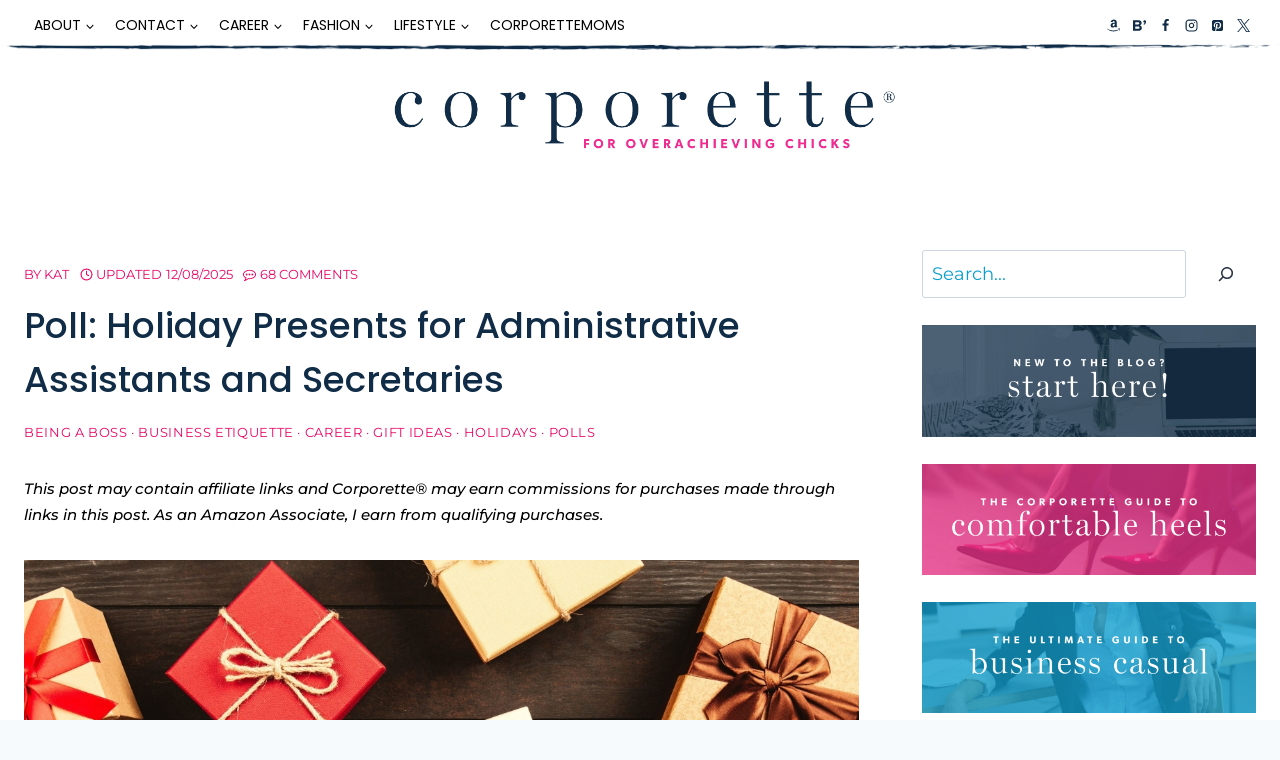

--- FILE ---
content_type: text/html; charset=UTF-8
request_url: https://corporette.com/poll-holiday-presents-for-administrative-assistants-and-secretaries/
body_size: 84619
content:
<!doctype html>
<html lang="en-US" class="no-js" itemtype="https://schema.org/Blog" itemscope>
<head><meta charset="UTF-8"><script>if(navigator.userAgent.match(/MSIE|Internet Explorer/i)||navigator.userAgent.match(/Trident\/7\..*?rv:11/i)){var href=document.location.href;if(!href.match(/[?&]nowprocket/)){if(href.indexOf("?")==-1){if(href.indexOf("#")==-1){document.location.href=href+"?nowprocket=1"}else{document.location.href=href.replace("#","?nowprocket=1#")}}else{if(href.indexOf("#")==-1){document.location.href=href+"&nowprocket=1"}else{document.location.href=href.replace("#","&nowprocket=1#")}}}}</script><script>(()=>{class RocketLazyLoadScripts{constructor(){this.v="2.0.4",this.userEvents=["keydown","keyup","mousedown","mouseup","mousemove","mouseover","mouseout","touchmove","touchstart","touchend","touchcancel","wheel","click","dblclick","input"],this.attributeEvents=["onblur","onclick","oncontextmenu","ondblclick","onfocus","onmousedown","onmouseenter","onmouseleave","onmousemove","onmouseout","onmouseover","onmouseup","onmousewheel","onscroll","onsubmit"]}async t(){this.i(),this.o(),/iP(ad|hone)/.test(navigator.userAgent)&&this.h(),this.u(),this.l(this),this.m(),this.k(this),this.p(this),this._(),await Promise.all([this.R(),this.L()]),this.lastBreath=Date.now(),this.S(this),this.P(),this.D(),this.O(),this.M(),await this.C(this.delayedScripts.normal),await this.C(this.delayedScripts.defer),await this.C(this.delayedScripts.async),await this.T(),await this.F(),await this.j(),await this.A(),window.dispatchEvent(new Event("rocket-allScriptsLoaded")),this.everythingLoaded=!0,this.lastTouchEnd&&await new Promise(t=>setTimeout(t,500-Date.now()+this.lastTouchEnd)),this.I(),this.H(),this.U(),this.W()}i(){this.CSPIssue=sessionStorage.getItem("rocketCSPIssue"),document.addEventListener("securitypolicyviolation",t=>{this.CSPIssue||"script-src-elem"!==t.violatedDirective||"data"!==t.blockedURI||(this.CSPIssue=!0,sessionStorage.setItem("rocketCSPIssue",!0))},{isRocket:!0})}o(){window.addEventListener("pageshow",t=>{this.persisted=t.persisted,this.realWindowLoadedFired=!0},{isRocket:!0}),window.addEventListener("pagehide",()=>{this.onFirstUserAction=null},{isRocket:!0})}h(){let t;function e(e){t=e}window.addEventListener("touchstart",e,{isRocket:!0}),window.addEventListener("touchend",function i(o){o.changedTouches[0]&&t.changedTouches[0]&&Math.abs(o.changedTouches[0].pageX-t.changedTouches[0].pageX)<10&&Math.abs(o.changedTouches[0].pageY-t.changedTouches[0].pageY)<10&&o.timeStamp-t.timeStamp<200&&(window.removeEventListener("touchstart",e,{isRocket:!0}),window.removeEventListener("touchend",i,{isRocket:!0}),"INPUT"===o.target.tagName&&"text"===o.target.type||(o.target.dispatchEvent(new TouchEvent("touchend",{target:o.target,bubbles:!0})),o.target.dispatchEvent(new MouseEvent("mouseover",{target:o.target,bubbles:!0})),o.target.dispatchEvent(new PointerEvent("click",{target:o.target,bubbles:!0,cancelable:!0,detail:1,clientX:o.changedTouches[0].clientX,clientY:o.changedTouches[0].clientY})),event.preventDefault()))},{isRocket:!0})}q(t){this.userActionTriggered||("mousemove"!==t.type||this.firstMousemoveIgnored?"keyup"===t.type||"mouseover"===t.type||"mouseout"===t.type||(this.userActionTriggered=!0,this.onFirstUserAction&&this.onFirstUserAction()):this.firstMousemoveIgnored=!0),"click"===t.type&&t.preventDefault(),t.stopPropagation(),t.stopImmediatePropagation(),"touchstart"===this.lastEvent&&"touchend"===t.type&&(this.lastTouchEnd=Date.now()),"click"===t.type&&(this.lastTouchEnd=0),this.lastEvent=t.type,t.composedPath&&t.composedPath()[0].getRootNode()instanceof ShadowRoot&&(t.rocketTarget=t.composedPath()[0]),this.savedUserEvents.push(t)}u(){this.savedUserEvents=[],this.userEventHandler=this.q.bind(this),this.userEvents.forEach(t=>window.addEventListener(t,this.userEventHandler,{passive:!1,isRocket:!0})),document.addEventListener("visibilitychange",this.userEventHandler,{isRocket:!0})}U(){this.userEvents.forEach(t=>window.removeEventListener(t,this.userEventHandler,{passive:!1,isRocket:!0})),document.removeEventListener("visibilitychange",this.userEventHandler,{isRocket:!0}),this.savedUserEvents.forEach(t=>{(t.rocketTarget||t.target).dispatchEvent(new window[t.constructor.name](t.type,t))})}m(){const t="return false",e=Array.from(this.attributeEvents,t=>"data-rocket-"+t),i="["+this.attributeEvents.join("],[")+"]",o="[data-rocket-"+this.attributeEvents.join("],[data-rocket-")+"]",s=(e,i,o)=>{o&&o!==t&&(e.setAttribute("data-rocket-"+i,o),e["rocket"+i]=new Function("event",o),e.setAttribute(i,t))};new MutationObserver(t=>{for(const n of t)"attributes"===n.type&&(n.attributeName.startsWith("data-rocket-")||this.everythingLoaded?n.attributeName.startsWith("data-rocket-")&&this.everythingLoaded&&this.N(n.target,n.attributeName.substring(12)):s(n.target,n.attributeName,n.target.getAttribute(n.attributeName))),"childList"===n.type&&n.addedNodes.forEach(t=>{if(t.nodeType===Node.ELEMENT_NODE)if(this.everythingLoaded)for(const i of[t,...t.querySelectorAll(o)])for(const t of i.getAttributeNames())e.includes(t)&&this.N(i,t.substring(12));else for(const e of[t,...t.querySelectorAll(i)])for(const t of e.getAttributeNames())this.attributeEvents.includes(t)&&s(e,t,e.getAttribute(t))})}).observe(document,{subtree:!0,childList:!0,attributeFilter:[...this.attributeEvents,...e]})}I(){this.attributeEvents.forEach(t=>{document.querySelectorAll("[data-rocket-"+t+"]").forEach(e=>{this.N(e,t)})})}N(t,e){const i=t.getAttribute("data-rocket-"+e);i&&(t.setAttribute(e,i),t.removeAttribute("data-rocket-"+e))}k(t){Object.defineProperty(HTMLElement.prototype,"onclick",{get(){return this.rocketonclick||null},set(e){this.rocketonclick=e,this.setAttribute(t.everythingLoaded?"onclick":"data-rocket-onclick","this.rocketonclick(event)")}})}S(t){function e(e,i){let o=e[i];e[i]=null,Object.defineProperty(e,i,{get:()=>o,set(s){t.everythingLoaded?o=s:e["rocket"+i]=o=s}})}e(document,"onreadystatechange"),e(window,"onload"),e(window,"onpageshow");try{Object.defineProperty(document,"readyState",{get:()=>t.rocketReadyState,set(e){t.rocketReadyState=e},configurable:!0}),document.readyState="loading"}catch(t){console.log("WPRocket DJE readyState conflict, bypassing")}}l(t){this.originalAddEventListener=EventTarget.prototype.addEventListener,this.originalRemoveEventListener=EventTarget.prototype.removeEventListener,this.savedEventListeners=[],EventTarget.prototype.addEventListener=function(e,i,o){o&&o.isRocket||!t.B(e,this)&&!t.userEvents.includes(e)||t.B(e,this)&&!t.userActionTriggered||e.startsWith("rocket-")||t.everythingLoaded?t.originalAddEventListener.call(this,e,i,o):(t.savedEventListeners.push({target:this,remove:!1,type:e,func:i,options:o}),"mouseenter"!==e&&"mouseleave"!==e||t.originalAddEventListener.call(this,e,t.savedUserEvents.push,o))},EventTarget.prototype.removeEventListener=function(e,i,o){o&&o.isRocket||!t.B(e,this)&&!t.userEvents.includes(e)||t.B(e,this)&&!t.userActionTriggered||e.startsWith("rocket-")||t.everythingLoaded?t.originalRemoveEventListener.call(this,e,i,o):t.savedEventListeners.push({target:this,remove:!0,type:e,func:i,options:o})}}J(t,e){this.savedEventListeners=this.savedEventListeners.filter(i=>{let o=i.type,s=i.target||window;return e!==o||t!==s||(this.B(o,s)&&(i.type="rocket-"+o),this.$(i),!1)})}H(){EventTarget.prototype.addEventListener=this.originalAddEventListener,EventTarget.prototype.removeEventListener=this.originalRemoveEventListener,this.savedEventListeners.forEach(t=>this.$(t))}$(t){t.remove?this.originalRemoveEventListener.call(t.target,t.type,t.func,t.options):this.originalAddEventListener.call(t.target,t.type,t.func,t.options)}p(t){let e;function i(e){return t.everythingLoaded?e:e.split(" ").map(t=>"load"===t||t.startsWith("load.")?"rocket-jquery-load":t).join(" ")}function o(o){function s(e){const s=o.fn[e];o.fn[e]=o.fn.init.prototype[e]=function(){return this[0]===window&&t.userActionTriggered&&("string"==typeof arguments[0]||arguments[0]instanceof String?arguments[0]=i(arguments[0]):"object"==typeof arguments[0]&&Object.keys(arguments[0]).forEach(t=>{const e=arguments[0][t];delete arguments[0][t],arguments[0][i(t)]=e})),s.apply(this,arguments),this}}if(o&&o.fn&&!t.allJQueries.includes(o)){const e={DOMContentLoaded:[],"rocket-DOMContentLoaded":[]};for(const t in e)document.addEventListener(t,()=>{e[t].forEach(t=>t())},{isRocket:!0});o.fn.ready=o.fn.init.prototype.ready=function(i){function s(){parseInt(o.fn.jquery)>2?setTimeout(()=>i.bind(document)(o)):i.bind(document)(o)}return"function"==typeof i&&(t.realDomReadyFired?!t.userActionTriggered||t.fauxDomReadyFired?s():e["rocket-DOMContentLoaded"].push(s):e.DOMContentLoaded.push(s)),o([])},s("on"),s("one"),s("off"),t.allJQueries.push(o)}e=o}t.allJQueries=[],o(window.jQuery),Object.defineProperty(window,"jQuery",{get:()=>e,set(t){o(t)}})}P(){const t=new Map;document.write=document.writeln=function(e){const i=document.currentScript,o=document.createRange(),s=i.parentElement;let n=t.get(i);void 0===n&&(n=i.nextSibling,t.set(i,n));const c=document.createDocumentFragment();o.setStart(c,0),c.appendChild(o.createContextualFragment(e)),s.insertBefore(c,n)}}async R(){return new Promise(t=>{this.userActionTriggered?t():this.onFirstUserAction=t})}async L(){return new Promise(t=>{document.addEventListener("DOMContentLoaded",()=>{this.realDomReadyFired=!0,t()},{isRocket:!0})})}async j(){return this.realWindowLoadedFired?Promise.resolve():new Promise(t=>{window.addEventListener("load",t,{isRocket:!0})})}M(){this.pendingScripts=[];this.scriptsMutationObserver=new MutationObserver(t=>{for(const e of t)e.addedNodes.forEach(t=>{"SCRIPT"!==t.tagName||t.noModule||t.isWPRocket||this.pendingScripts.push({script:t,promise:new Promise(e=>{const i=()=>{const i=this.pendingScripts.findIndex(e=>e.script===t);i>=0&&this.pendingScripts.splice(i,1),e()};t.addEventListener("load",i,{isRocket:!0}),t.addEventListener("error",i,{isRocket:!0}),setTimeout(i,1e3)})})})}),this.scriptsMutationObserver.observe(document,{childList:!0,subtree:!0})}async F(){await this.X(),this.pendingScripts.length?(await this.pendingScripts[0].promise,await this.F()):this.scriptsMutationObserver.disconnect()}D(){this.delayedScripts={normal:[],async:[],defer:[]},document.querySelectorAll("script[type$=rocketlazyloadscript]").forEach(t=>{t.hasAttribute("data-rocket-src")?t.hasAttribute("async")&&!1!==t.async?this.delayedScripts.async.push(t):t.hasAttribute("defer")&&!1!==t.defer||"module"===t.getAttribute("data-rocket-type")?this.delayedScripts.defer.push(t):this.delayedScripts.normal.push(t):this.delayedScripts.normal.push(t)})}async _(){await this.L();let t=[];document.querySelectorAll("script[type$=rocketlazyloadscript][data-rocket-src]").forEach(e=>{let i=e.getAttribute("data-rocket-src");if(i&&!i.startsWith("data:")){i.startsWith("//")&&(i=location.protocol+i);try{const o=new URL(i).origin;o!==location.origin&&t.push({src:o,crossOrigin:e.crossOrigin||"module"===e.getAttribute("data-rocket-type")})}catch(t){}}}),t=[...new Map(t.map(t=>[JSON.stringify(t),t])).values()],this.Y(t,"preconnect")}async G(t){if(await this.K(),!0!==t.noModule||!("noModule"in HTMLScriptElement.prototype))return new Promise(e=>{let i;function o(){(i||t).setAttribute("data-rocket-status","executed"),e()}try{if(navigator.userAgent.includes("Firefox/")||""===navigator.vendor||this.CSPIssue)i=document.createElement("script"),[...t.attributes].forEach(t=>{let e=t.nodeName;"type"!==e&&("data-rocket-type"===e&&(e="type"),"data-rocket-src"===e&&(e="src"),i.setAttribute(e,t.nodeValue))}),t.text&&(i.text=t.text),t.nonce&&(i.nonce=t.nonce),i.hasAttribute("src")?(i.addEventListener("load",o,{isRocket:!0}),i.addEventListener("error",()=>{i.setAttribute("data-rocket-status","failed-network"),e()},{isRocket:!0}),setTimeout(()=>{i.isConnected||e()},1)):(i.text=t.text,o()),i.isWPRocket=!0,t.parentNode.replaceChild(i,t);else{const i=t.getAttribute("data-rocket-type"),s=t.getAttribute("data-rocket-src");i?(t.type=i,t.removeAttribute("data-rocket-type")):t.removeAttribute("type"),t.addEventListener("load",o,{isRocket:!0}),t.addEventListener("error",i=>{this.CSPIssue&&i.target.src.startsWith("data:")?(console.log("WPRocket: CSP fallback activated"),t.removeAttribute("src"),this.G(t).then(e)):(t.setAttribute("data-rocket-status","failed-network"),e())},{isRocket:!0}),s?(t.fetchPriority="high",t.removeAttribute("data-rocket-src"),t.src=s):t.src="data:text/javascript;base64,"+window.btoa(unescape(encodeURIComponent(t.text)))}}catch(i){t.setAttribute("data-rocket-status","failed-transform"),e()}});t.setAttribute("data-rocket-status","skipped")}async C(t){const e=t.shift();return e?(e.isConnected&&await this.G(e),this.C(t)):Promise.resolve()}O(){this.Y([...this.delayedScripts.normal,...this.delayedScripts.defer,...this.delayedScripts.async],"preload")}Y(t,e){this.trash=this.trash||[];let i=!0;var o=document.createDocumentFragment();t.forEach(t=>{const s=t.getAttribute&&t.getAttribute("data-rocket-src")||t.src;if(s&&!s.startsWith("data:")){const n=document.createElement("link");n.href=s,n.rel=e,"preconnect"!==e&&(n.as="script",n.fetchPriority=i?"high":"low"),t.getAttribute&&"module"===t.getAttribute("data-rocket-type")&&(n.crossOrigin=!0),t.crossOrigin&&(n.crossOrigin=t.crossOrigin),t.integrity&&(n.integrity=t.integrity),t.nonce&&(n.nonce=t.nonce),o.appendChild(n),this.trash.push(n),i=!1}}),document.head.appendChild(o)}W(){this.trash.forEach(t=>t.remove())}async T(){try{document.readyState="interactive"}catch(t){}this.fauxDomReadyFired=!0;try{await this.K(),this.J(document,"readystatechange"),document.dispatchEvent(new Event("rocket-readystatechange")),await this.K(),document.rocketonreadystatechange&&document.rocketonreadystatechange(),await this.K(),this.J(document,"DOMContentLoaded"),document.dispatchEvent(new Event("rocket-DOMContentLoaded")),await this.K(),this.J(window,"DOMContentLoaded"),window.dispatchEvent(new Event("rocket-DOMContentLoaded"))}catch(t){console.error(t)}}async A(){try{document.readyState="complete"}catch(t){}try{await this.K(),this.J(document,"readystatechange"),document.dispatchEvent(new Event("rocket-readystatechange")),await this.K(),document.rocketonreadystatechange&&document.rocketonreadystatechange(),await this.K(),this.J(window,"load"),window.dispatchEvent(new Event("rocket-load")),await this.K(),window.rocketonload&&window.rocketonload(),await this.K(),this.allJQueries.forEach(t=>t(window).trigger("rocket-jquery-load")),await this.K(),this.J(window,"pageshow");const t=new Event("rocket-pageshow");t.persisted=this.persisted,window.dispatchEvent(t),await this.K(),window.rocketonpageshow&&window.rocketonpageshow({persisted:this.persisted})}catch(t){console.error(t)}}async K(){Date.now()-this.lastBreath>45&&(await this.X(),this.lastBreath=Date.now())}async X(){return document.hidden?new Promise(t=>setTimeout(t)):new Promise(t=>requestAnimationFrame(t))}B(t,e){return e===document&&"readystatechange"===t||(e===document&&"DOMContentLoaded"===t||(e===window&&"DOMContentLoaded"===t||(e===window&&"load"===t||e===window&&"pageshow"===t)))}static run(){(new RocketLazyLoadScripts).t()}}RocketLazyLoadScripts.run()})();</script>
	
	<meta name="viewport" content="width=device-width, initial-scale=1, minimum-scale=1">
	<meta name='robots' content='index, follow, max-image-preview:large, max-snippet:-1, max-video-preview:-1' />

	<!-- This site is optimized with the Yoast SEO Premium plugin v26.7 (Yoast SEO v26.7) - https://yoast.com/wordpress/plugins/seo/ -->
	<title>Poll: Holiday Presents for Administrative Assistants and Secretaries - Corporette.com</title>
<link data-rocket-prefetch href="https://scripts.mediavine.com" rel="dns-prefetch">
<link data-rocket-prefetch href="https://fonts.gstatic.com" rel="dns-prefetch">
<style id="wpr-usedcss">img:is([sizes=auto i],[sizes^="auto," i]){contain-intrinsic-size:3000px 1500px}.wp-block-surecart-cart-close-button{color:var(--sc-input-help-text-color);cursor:pointer;font-size:20px}.wp-block-surecart-cart-close-button svg{height:1em;width:1em}.wp-block-surecart-cart-count{background-color:var(--sc-panel-background-color);border:1px solid var(--sc-input-border-color);color:var(--sc-cart-main-label-text-color)}.wp-block-surecart-cart-line-item-image{border-color:var(--sc-color-gray-300);-webkit-box-sizing:border-box;box-sizing:border-box;height:auto;max-width:100%;vertical-align:bottom}.wp-block-surecart-cart-line-item-image.sc-is-covered{-o-object-fit:cover;object-fit:cover}.sc-cart-line-item-image-wrap{-ms-flex-negative:0;flex-shrink:0}.wp-block-surecart-cart-line-item-title{color:var(--sc-cart-main-label-text-color);text-wrap:wrap}.wp-block-surecart-cart-line-item-price-name{color:var(--sc-input-help-text-color);text-wrap:auto}.wp-block-surecart-cart-line-item-variant{color:var(--sc-input-help-text-color)}.wp-block-surecart-cart-line-item-note{color:var(--sc-input-help-text-color);display:-webkit-box;display:-ms-flexbox;display:flex;margin-top:var(--sc-spacing-x-small);position:relative;-webkit-box-pack:center;-ms-flex-pack:center;justify-content:center;-webkit-box-align:start;-ms-flex-align:start;align-items:flex-start;gap:.25em;min-height:1.5em}.wp-block-surecart-cart-line-item-note[hidden]{display:none!important}.wp-block-surecart-cart-line-item-note[disabled]{pointer-events:none}.wp-block-surecart-cart-line-item-note .line-item-note__text{color:var(--sc-color-gray-500);line-height:1.4;-webkit-box-flex:1;display:-webkit-box;-ms-flex:1;flex:1;-webkit-box-orient:vertical;line-clamp:1;-webkit-line-clamp:1;overflow:hidden;text-overflow:ellipsis;word-wrap:break-word;max-width:100%;-webkit-transition:.2s;transition:all .2s;white-space:normal;width:100%}.wp-block-surecart-cart-line-item-note .sc-icon{display:none;-webkit-transition:-webkit-transform .2s;transition:-webkit-transform .2s;transition:transform .2s;transition:transform .2s,-webkit-transform .2s}.wp-block-surecart-cart-line-item-status{--sc-cart-line-item-status-color:var(--sc-color-danger-600);display:-webkit-inline-box;display:-ms-inline-flexbox;display:inline-flex;-webkit-box-align:center;-ms-flex-align:center;align-items:center;color:var(--sc-cart-line-item-status-color);font-size:var(--sc-font-size-small);font-weight:var(--sc-font-weight-semibold);gap:.25em}.wp-block-surecart-cart-line-item-scratch-amount{color:var(--sc-input-help-text-color);text-decoration:line-through}.wp-block-surecart-cart-line-item-amount{color:var(--sc-cart-main-label-text-color)}.wp-block-surecart-cart-line-item-interval{color:var(--sc-input-help-text-color)}.wp-block-surecart-cart-line-item-trial{color:var(--sc-input-help-text-color)}.wp-block-surecart-cart-line-item-fees{color:var(--sc-input-help-text-color)}.wp-block-surecart-cart-line-item-quantity{color:var(--sc-input-color)}.wp-block-surecart-cart-line-item-quantity.sc-input-group{border:none;-webkit-box-shadow:none;box-shadow:none}.wp-block-surecart-cart-line-item-quantity input[type=number].sc-form-control.sc-quantity-selector__control,.wp-block-surecart-cart-line-item-quantity.sc-input-group-text{color:inherit}.wp-block-surecart-cart-line-item-remove{cursor:pointer;display:-webkit-inline-box;display:-ms-inline-flexbox;display:inline-flex;-webkit-box-align:center;-ms-flex-align:center;align-items:center;color:var(--sc-input-help-text-color);font-size:var(--sc-font-size-medium);font-weight:var(--sc-font-weight-semibold);gap:.25em}.wp-block-surecart-cart-line-item-remove__icon{height:1.1em;width:1.1em}.sc-product-line-item{display:block;font-family:var(--sc-font-sans)}.sc-product-line-item[hidden]{display:none}.sc-input-group{display:-webkit-box;display:-ms-flexbox;display:flex;-ms-flex-wrap:wrap;flex-wrap:wrap;position:relative;-webkit-box-align:stretch;-ms-flex-align:stretch;align-items:stretch;background-color:var(--sc-input-background-color);border:var(--sc-input-border);border-radius:var(--sc-border-radius-medium);-webkit-box-shadow:var(--sc-input-box-shadow);box-shadow:var(--sc-input-box-shadow);-webkit-box-sizing:border-box;box-sizing:border-box;-webkit-transition:var(--sc-transition-medium);transition:var(--sc-transition-medium);-webkit-transition:var(--sc-input-transition,var(--sc-transition-medium)) color,var(--sc-input-transition,var(--sc-transition-medium)) border,var(--sc-input-transition,var(--sc-transition-medium)) box-shadow;transition:var(--sc-input-transition,var(--sc-transition-medium)) color,var(--sc-input-transition,var(--sc-transition-medium)) border,var(--sc-input-transition,var(--sc-transition-medium)) box-shadow;width:100%}.sc-input-group[hidden]{display:none}.sc-input-group::-webkit-search-cancel-button,.sc-input-group::-webkit-search-decoration,.sc-input-group::-webkit-search-results-button,.sc-input-group::-webkit-search-results-decoration{-webkit-appearance:none}.sc-input-group:-webkit-autofill,.sc-input-group:-webkit-autofill:active,.sc-input-group:-webkit-autofill:focus,.sc-input-group:-webkit-autofill:hover{-webkit-box-shadow:0 0 0 var(--sc-input-height-large) var(--sc-input-background-color-hover) inset!important;box-shadow:0 0 0 var(--sc-input-height-large) var(--sc-input-background-color-hover) inset!important;-webkit-text-fill-color:var(--sc-input-color)}.sc-input-group:hover{background-color:var(--sc-input-background-color-hover);border-color:var(--sc-input-border-color-hover);z-index:7}.sc-input-group:hover .sc-form-control{color:var(--sc-input-color-hover)}.sc-input-group:focus-within{background-color:var(--sc-input-background-color-focus);border-color:var(--sc-input-border-color-focus);-webkit-box-shadow:0 0 0 var(--sc-focus-ring-width) var(--sc-focus-ring-color-primary);box-shadow:0 0 0 var(--sc-focus-ring-width) var(--sc-focus-ring-color-primary);z-index:8}.sc-input-group>.sc-form-control{position:relative;-webkit-box-flex:1;background-color:rgba(0,0,0,0);border:0!important;border-radius:4px!important;-webkit-box-shadow:none!important;box-shadow:none!important;-ms-flex:1 1 auto;flex:1 1 auto;min-width:0;outline:0!important;padding:0 var(--sc-input-spacing-medium);width:1%}.sc-input-group>.sc-form-control:focus{border:0;-webkit-box-shadow:none;box-shadow:none;color:var(--sc-input-color-focus);z-index:5}.sc-input-group-text{display:-webkit-box;display:-ms-flexbox;display:flex;-webkit-box-align:center;-ms-flex-align:center;align-items:center;color:var(--sc-input-color);font-size:var(--sc-font-size-medium);font-weight:var(--sc-font-weight-normal);line-height:var(--sc-line-height-normal);opacity:.5;padding:0 var(--sc-spacing-small);text-align:center;white-space:nowrap}.sc-input-group-text[hidden]{display:none}.sc-input-group-sm>.sc-form-control,.sc-input-group-sm>.sc-input-group-text{border-radius:var(--sc-border-radius-small);font-size:var(--sc-font-size-x-small);padding:var(--sc-spacing-xx-small) var(--sc-spacing-small)}.sc-input-group .sc-form-control:has(+.sc-input-group-text){padding-right:0}.sc-input-group .sc-input-group-text+.sc-form-control{padding-left:0}.sc-input-group.sc-quantity-selector{border-radius:var(--sc-input-border-radius-small);height:var(--sc-quantity-control-height,var(--sc-input-height-small));width:var(--sc-quantity-select-width,100px)}.sc-input-group.sc-quantity-selector.sc-input-group-sm{height:var(--sc-quantity-control-height-small,var(--sc-input-height-x-small));width:var(--sc-quantity-select-width-small,85px)}.sc-input-group.sc-quantity-selector .sc-quantity-selector__control{color:var(--sc-input-control-color,var(--sc-color-black))}.sc-input-group.sc-quantity-selector .sc-quantity-selector__decrease,.sc-input-group.sc-quantity-selector .sc-quantity-selector__increase{display:-webkit-box;display:-ms-flexbox;display:flex;-webkit-box-align:center;-ms-flex-align:center;align-items:center;-webkit-box-pack:center;-ms-flex-pack:center;border-width:0;bottom:1px;cursor:pointer;font-size:13px;height:auto;justify-content:center;line-height:0;padding:0;top:1px;-webkit-user-select:none;-moz-user-select:none;-ms-user-select:none;user-select:none;width:32px}.sc-input-group.sc-quantity-selector .sc-quantity-selector__decrease svg,.sc-input-group.sc-quantity-selector .sc-quantity-selector__increase svg{height:var(--sc-font-size-medium,1em);width:var(--sc-font-size-medium,1em)}.sc-input-group.sc-quantity-selector:not(.sc-input-group-sm) .sc-quantity-selector__decrease{border-right:1px solid var(--sc-input-border-color)}.sc-input-group.sc-quantity-selector:not(.sc-input-group-sm) .sc-quantity-selector__increase{border-left:1px solid var(--sc-input-border-color)}.sc-input-group.sc-quantity-selector input[type=number].sc-quantity-selector__control{-moz-appearance:textfield;-webkit-appearance:textfield;appearance:textfield;font-size:var(--sc-font-size-small);height:100%;line-height:1;min-height:0;padding:0;text-align:center}.sc-input-group.sc-quantity-selector input[type=number].sc-quantity-selector__control::-webkit-inner-spin-button,.sc-input-group.sc-quantity-selector input[type=number].sc-quantity-selector__control::-webkit-outer-spin-button{-webkit-appearance:none;margin:0}.sc-toggle{display:-webkit-inline-box;display:-ms-inline-flexbox;display:inline-flex;height:16px;padding:0;position:relative;width:30px;-ms-flex-negative:0;background-color:var(--sc-switch-control-background-color,var(--sc-color-gray-300));border:2px solid transparent;border-radius:9999px;-webkit-box-shadow:none;box-shadow:none;cursor:pointer;flex-shrink:0;-webkit-transition-duration:.2s;transition-duration:.2s;-webkit-transition-property:background-color;transition-property:background-color;-webkit-transition-timing-function:cubic-bezier(.4,0,.2,1);transition-timing-function:cubic-bezier(.4,0,.2,1)}.sc-toggle:focus:not(.sc-toggle--checked),.sc-toggle:hover:not(.sc-toggle--checked){background-color:var(--sc-switch-control-hover-background-color,var(--sc-color-gray-200));border-color:transparent}.sc-toggle:focus:not(.sc-toggle--checked) .sc-toggle__knob,.sc-toggle:hover:not(.sc-toggle--checked) .sc-toggle__knob{background-color:var(--sc-switch-background-thumb-hover-color,var(--sc-color-white))}.sc-toggle:focus{outline:0;--ring-color:var(--sc-color-primary-500);--ring-offset-width:2px;--ring-width:2px;-webkit-box-shadow:0 0 0 var(--ring-offset-width) #fff,0 0 0 calc(var(--ring-offset-width) + var(--ring-width)) var(--ring-color);box-shadow:0 0 0 var(--ring-offset-width) #fff,0 0 0 calc(var(--ring-offset-width) + var(--ring-width)) var(--ring-color)}.sc-toggle .sc-toggle__knob{background-color:var(--sc-switch-thumb-background-color,var(--sc-color-white));border-radius:9999px;-webkit-box-shadow:0 1px 3px 0 rgba(0,0,0,.1),0 1px 2px 0 rgba(0,0,0,.06);box-shadow:0 1px 3px 0 rgba(0,0,0,.1),0 1px 2px 0 rgba(0,0,0,.06);display:inline-block;height:12px;padding:0;pointer-events:none;-webkit-transform:translateX(0);-ms-transform:translateX(0);transform:translateX(0);-webkit-transition-duration:.2s;transition-duration:.2s;-webkit-transition-property:-webkit-transform;transition-property:-webkit-transform;transition-property:transform;transition-property:transform,-webkit-transform;-webkit-transition-timing-function:cubic-bezier(.4,0,.2,1);transition-timing-function:cubic-bezier(.4,0,.2,1);width:12px}.sc-toggle .sc-toggle__label{height:1px;margin:-1px;overflow:hidden;padding:0;position:absolute;width:1px;clip:rect(0,0,0,0);border-width:0;white-space:nowrap}.wp-block-surecart-slide-out-cart-line-items{-webkit-box-flex:1;display:-webkit-box;display:-ms-flexbox;display:flex;-ms-flex:1 0 140px;flex:1 0 140px;overflow:auto;-webkit-box-orient:vertical;-webkit-box-direction:normal;-ms-flex-direction:column;flex-direction:column;white-space:nowrap}.wp-block-surecart-slide-out-cart-line-items .sc-quantity-selector[hidden]{display:none}.wp-block-surecart-cart-subtotal-amount{color:var(--sc-cart-main-label-text-color)}.sc-button__link{-webkit-box-sizing:border-box;box-sizing:border-box;display:inline-block;position:relative}.sc-button__link[disabled=true]{pointer-events:none}.sc-button__link{text-align:center}.sc-button__link .sc-button__link-text,.sc-button__link .sc-spinner{-webkit-transition:opacity .25s;transition:opacity .25s ease}.sc-button__link .sc-spinner{left:calc(50% - 8px);opacity:0;position:absolute;top:calc(50% - 8px);visibility:hidden;--spinner-size:15px}.sc-cart-items-submit__wrapper .wp-block-button__link,.sc-cart-items-submit__wrapper a.wp-block-button__link{background:var(--sc-color-primary-500);-webkit-box-sizing:border-box;box-sizing:border-box;color:#fff;display:block;position:relative;text-align:center;text-decoration:none;width:100%}.sc-cart-items-submit__wrapper .wp-block-button__link:focus,.sc-cart-items-submit__wrapper a.wp-block-button__link:focus{-webkit-box-shadow:0 0 0 var(--sc-focus-ring-width) var(--sc-focus-ring-color-primary);box-shadow:0 0 0 var(--sc-focus-ring-width) var(--sc-focus-ring-color-primary);outline:0}.sc-drawer{-webkit-animation:slide-out var(--sc-drawer-transition-speed,var(--sc-transition-medium)) cubic-bezier(.4,0,.2,1);animation:slide-out var(--sc-drawer-transition-speed,var(--sc-transition-medium)) cubic-bezier(.4,0,.2,1);background-color:var(--sc-panel-background-color);border:none;border-radius:0;bottom:0;-webkit-box-shadow:var(--sc-shadow-x-large);box-shadow:var(--sc-shadow-x-large);-webkit-box-shadow:0 0 0 100vw rgba(0,0,0,.1);box-shadow:0 0 0 100vw rgba(0,0,0,.1);-webkit-box-sizing:border-box;box-sizing:border-box;font-family:var(--sc-font-sans);font-weight:var(--sc-font-weight-normal);height:auto;left:auto;margin:auto;max-height:none;max-width:100%;min-width:var(--sc-drawer-min-width,"300px");outline:0;overflow:hidden;padding:0;position:fixed;right:0;top:0;width:var(--sc-drawer-width,31rem);z-index:var(--sc-z-index-drawer,999999999)}.sc-drawer[open]{-webkit-animation:slide-in var(--sc-drawer-transition-speed,var(--sc-transition-medium)) cubic-bezier(.4,0,.2,1);animation:slide-in var(--sc-drawer-transition-speed,var(--sc-transition-medium)) cubic-bezier(.4,0,.2,1)}.sc-drawer:modal{display:-webkit-box;display:-ms-flexbox;display:flex;-webkit-box-orient:vertical;-webkit-box-direction:normal;-ms-flex-direction:column;flex-direction:column;margin:0;padding:0}.sc-drawer::-ms-backdrop{animation:backdrop-fade-in var(--sc-drawer-transition-speed,var(--sc-transition-medium)) ease backwards;animation-direction:reverse;background-color:var(--sc-color-gray-800);opacity:.25;pointer-events:all}.sc-drawer::backdrop{-webkit-animation:backdrop-fade-in var(--sc-drawer-transition-speed,var(--sc-transition-medium)) ease backwards;animation:backdrop-fade-in var(--sc-drawer-transition-speed,var(--sc-transition-medium)) ease backwards;animation-direction:reverse;background-color:var(--sc-color-gray-800);opacity:.25;pointer-events:all}.sc-drawer[open]::-ms-backdrop{animation:backdrop-fade-in var(--sc-drawer-transition-speed,var(--sc-transition-medium)) ease forwards}.sc-drawer[open]::backdrop{-webkit-animation:backdrop-fade-in var(--sc-drawer-transition-speed,var(--sc-transition-medium)) ease forwards;animation:backdrop-fade-in var(--sc-drawer-transition-speed,var(--sc-transition-medium)) ease forwards}@-webkit-keyframes slide-in{0%{display:-webkit-box;display:flex;opacity:0;-webkit-box-orient:vertical;-webkit-box-direction:normal;flex-direction:column;-webkit-transform:translateX(100%);transform:translateX(100%)}to{display:-webkit-box;display:flex;opacity:1;-webkit-box-orient:vertical;-webkit-box-direction:normal;flex-direction:column;-webkit-transform:translateX(0);transform:translateX(0)}}@keyframes slide-in{0%{display:-webkit-box;display:-ms-flexbox;display:flex;opacity:0;-webkit-box-orient:vertical;-webkit-box-direction:normal;-ms-flex-direction:column;flex-direction:column;-webkit-transform:translateX(100%);transform:translateX(100%)}to{display:-webkit-box;display:-ms-flexbox;display:flex;opacity:1;-webkit-box-orient:vertical;-webkit-box-direction:normal;-ms-flex-direction:column;flex-direction:column;-webkit-transform:translateX(0);transform:translateX(0)}}@-webkit-keyframes slide-out{0%{display:-webkit-box;display:flex;opacity:1;-webkit-box-orient:vertical;-webkit-box-direction:normal;flex-direction:column;-webkit-transform:translateX(0);transform:translateX(0)}to{display:none;opacity:0;-webkit-transform:translateX(100%);transform:translateX(100%)}}@keyframes slide-out{0%{display:-webkit-box;display:-ms-flexbox;display:flex;opacity:1;-webkit-box-orient:vertical;-webkit-box-direction:normal;-ms-flex-direction:column;flex-direction:column;-webkit-transform:translateX(0);transform:translateX(0)}to{display:none;opacity:0;-webkit-transform:translateX(100%);transform:translateX(100%)}}@-webkit-keyframes backdrop-fade-in{0%{opacity:0}to{opacity:var(--sc-drawer-backdrop-opacity,.35)}}@keyframes backdrop-fade-in{0%{opacity:0}to{opacity:var(--sc-drawer-backdrop-opacity,.35)}}.sc-block-ui{background:var(--sc-block-ui-background-color,var(--sc-color-white));bottom:0;cursor:progress;left:0;margin:0;opacity:var(--sc-block-ui-opacity,.35);padding:0;position:var(--sc-block-ui-position,absolute);right:0;top:0;-webkit-transition:visibility 0s,opacity var(--sc-transition-medium) ease;transition:visibility 0s,opacity var(--sc-transition-medium) ease;visibility:visible;z-index:9}.sc-block-ui[hidden]{display:block;opacity:0;-webkit-transition:visibility,opacity .5s linear;transition:visibility 0s,opacity .5s linear;visibility:hidden}.sc-alert{border-radius:var(--sc-alert-border-radius,var(--sc-border-radius-medium));display:-webkit-box;display:-ms-flexbox;display:flex;font-family:var(--sc-input-font-family);font-size:var(--sc-button-font-size-medium);font-weight:var(--sc-font-weight-normal);line-height:var(--sc-line-height-dense);padding:var(--sc-spacing-large);-webkit-box-align:start;-ms-flex-align:start;align-items:flex-start;background:var(--sc-alert-background-color,var(--sc-color-white));border:var(--sc-alert-border,var(--sc-input-border));border-top:solid var(--sc-alert-border-width,3px);-webkit-box-shadow:var(--sc-shadow-small);box-shadow:var(--sc-shadow-small);color:var(--sc-alert-color,var(--sc-input-label-color))}.sc-alert ul{line-height:1.4em;list-style-type:disc;margin:0;padding:0 0 0 20px}.sc-alert[hidden]{display:none!important}.sc-alert__text{-webkit-box-flex:1;-ms-flex:1;flex:1}.sc-alert__alert--danger{border-top-color:var(--sc-alert-danger-border-color,var(--sc-color-danger-500))}.sc-alert__alert--danger a{color:var(--sc-color-danger-900)}.sc-alert__alert--danger .sc-alert__title{color:var(--sc-alert-title-color,var(--sc-color-gray-800))}.sc-alert__alert--danger .sc-alert__icon{color:var(--sc-alert-danger-icon-color,var(--sc-color-danger-500))}.sc-alert__icon{-webkit-box-flex:1;-ms-flex:1;flex:1;-webkit-box-flex:0;display:-webkit-box;display:-ms-flexbox;display:flex;-ms-flex:0 0 auto;flex:0 0 auto;-webkit-box-align:center;-ms-flex-align:center;align-items:center;font-size:var(--sc-font-size-large);-webkit-padding-end:var(--sc-spacing-medium);padding-inline-end:var(--sc-spacing-medium)}.sc-alert__title{font-weight:var(--sc-font-weight-semibold)}.wp-block-surecart-slide-out-cart{-webkit-box-flex:1;border:var(--sc-drawer-border);-webkit-box-shadow:0 1px 2px rgba(13,19,30,.102);box-shadow:0 1px 2px rgba(13,19,30,.102);color:var(--sc-cart-main-label-text-color);-ms-flex:1 1 auto;flex:1 1 auto;font-size:16px;margin:auto;overflow:auto;width:100%}.wp-block-surecart-slide-out-cart .sc-alert{border-radius:0}.wp-block-surecart-slide-out-cart .sc-alert__icon svg{height:24px;width:24px}.wp-block-surecart-slide-out-cart .sc-alert :not(:first-child){margin-bottom:0}html:has(dialog.sc-drawer[open]){overflow:hidden;scrollbar-gutter:stable}:root{--sc-color-black:#000;--sc-color-white:#fff;--sc-color-gray-50:#f9fafb;--sc-color-gray-100:#f3f4f6;--sc-color-gray-200:#e5e7eb;--sc-color-gray-300:#dce0e6;--sc-color-gray-400:#9ca3af;--sc-color-gray-500:#6b7280;--sc-color-gray-600:#4b5563;--sc-color-gray-700:#374151;--sc-color-gray-800:#1f2937;--sc-color-gray-900:#111827;--sc-color-gray-950:#0d131e;--sc-color-neutral-50:#fafafa;--sc-color-neutral-100:#f5f5f5;--sc-color-neutral-200:#e5e5e5;--sc-color-neutral-300:#d4d4d4;--sc-color-neutral-400:#a3a3a3;--sc-color-neutral-500:#737373;--sc-color-neutral-600:#525252;--sc-color-neutral-700:#404040;--sc-color-neutral-800:#262626;--sc-color-neutral-900:#171717;--sc-color-neutral-950:#0f0f0f;--sc-color-primary:217;--sc-color-primary-luminance:60%;--sc-color-primary-saturation:91%;--sc-color-primary-50:hsl(var(--sc-color-primary),var(--sc-color-primary-saturation),min(calc(var(--sc-color-primary-luminance)*1.55),100%));--sc-color-primary-100:hsl(var(--sc-color-primary),var(--sc-color-primary-saturation),min(calc(var(--sc-color-primary-luminance)*1.45),100%));--sc-color-primary-200:hsl(var(--sc-color-primary),var(--sc-color-primary-saturation),min(calc(var(--sc-color-primary-luminance)*1.35),100%));--sc-color-primary-300:hsl(var(--sc-color-primary),var(--sc-color-primary-saturation),min(calc(var(--sc-color-primary-luminance)*1.25),100%));--sc-color-primary-400:hsl(var(--sc-color-primary),var(--sc-color-primary-saturation),min(calc(var(--sc-color-primary-luminance)*1.15),100%));--sc-color-primary-500:hsl(var(--sc-color-primary),var(--sc-color-primary-saturation),var(--sc-color-primary-luminance));--sc-color-primary-600:hsl(var(--sc-color-primary),var(--sc-color-primary-saturation),max(calc(var(--sc-color-primary-luminance)*0.9),0%));--sc-color-primary-700:hsl(var(--sc-color-primary),var(--sc-color-primary-saturation),max(calc(var(--sc-color-primary-luminance)*0.75),0%));--sc-color-primary-800:hsl(var(--sc-color-primary),var(--sc-color-primary-saturation),max(calc(var(--sc-color-primary-luminance)*0.6),0%));--sc-color-primary-900:hsl(var(--sc-color-primary),var(--sc-color-primary-saturation),max(calc(var(--sc-color-primary-luminance)*0.35),0%));--sc-color-primary-950:hsl(var(--sc-color-primary),var(--sc-color-primary-saturation),max(calc(var(--sc-color-primary-luminance)*0.2),0%));--sc-color-primary-text:var(--sc-color-white);--sc-color-success-50:#f0fdf4;--sc-color-success-100:#dcfce7;--sc-color-success-200:#bbf7d0;--sc-color-success-300:#86efac;--sc-color-success-400:#4ade80;--sc-color-success-500:#22c55e;--sc-color-success-600:#16a34a;--sc-color-success-700:#15803d;--sc-color-success-800:#166534;--sc-color-success-900:#14532d;--sc-color-success-950:#0d381e;--sc-color-success-text:var(--sc-color-white);--sc-color-info-50:#eff6ff;--sc-color-info-100:#dbeafe;--sc-color-info-200:#bfdbfe;--sc-color-info-300:#93c5fd;--sc-color-info-400:#60a5fa;--sc-color-info-500:#3b82f6;--sc-color-info-600:#2563eb;--sc-color-info-700:#1d4ed8;--sc-color-info-800:#1e40af;--sc-color-info-900:#1e3a8a;--sc-color-info-text:var(--sc-color-white);--sc-color-warning-50:#fffbeb;--sc-color-warning-100:#fef3c7;--sc-color-warning-200:#fde68a;--sc-color-warning-300:#fcd34d;--sc-color-warning-400:#fbbf24;--sc-color-warning-500:#f59e0b;--sc-color-warning-600:#d97706;--sc-color-warning-700:#b45309;--sc-color-warning-800:#92400e;--sc-color-warning-900:#78350f;--sc-color-warning-950:#4d220a;--sc-color-warning-text:var(--sc-color-white);--sc-color-danger-50:#fef2f2;--sc-color-danger-100:#fee2e2;--sc-color-danger-200:#fecaca;--sc-color-danger-300:#fca5a5;--sc-color-danger-400:#f87171;--sc-color-danger-500:#ef4444;--sc-color-danger-600:#dc2626;--sc-color-danger-700:#b91c1c;--sc-color-danger-800:#991b1b;--sc-color-danger-900:#7f1d1d;--sc-color-danger-950:#481111;--sc-color-danger-text:var(--sc-color-white);--sc-border-radius-small:0.15em;--sc-border-radius-medium:0.35em;--sc-border-radius-large:0.5em;--sc-border-radius-x-large:0.75em;--sc-border-radius-circle:50%;--sc-border-radius-pill:9999px;--sc-shadow-x-small:0 1px 0 #0d131e0d;--sc-shadow-small:0 1px 2px #0d131e1a;--sc-shadow-medium:0 0 #000,0 0 #000,0 1px 3px 0 rgba(0, 0, 0, .1),0 1px 2px 0 rgba(0, 0, 0, .06);--sc-shadow-large:0 2px 8px #0d131e1a;--sc-shadow-x-large:0 4px 16px #0d131e1a;--sc-spacing-xxx-small:0.125em;--sc-spacing-xx-small:0.25em;--sc-spacing-x-small:0.5em;--sc-spacing-small:0.75em;--sc-spacing-medium:1em;--sc-spacing-large:1.25em;--sc-spacing-x-large:1.75em;--sc-spacing-xx-large:2.25em;--sc-spacing-xxx-large:3em;--sc-spacing-xxxx-large:4.5em;--sc-transition-x-slow:1000ms;--sc-transition-slow:500ms;--sc-transition-medium:350ms;--sc-transition-fast:150ms;--sc-transition-x-fast:50ms;--sc-font-mono:SFMono-Regular,Consolas,"Liberation Mono",Menlo,monospace;--sc-font-sans:"Inter",-apple-system,BlinkMacSystemFont,"Segoe UI",Roboto,Helvetica,Arial,sans-serif,"Apple Color Emoji","Segoe UI Emoji","Segoe UI Symbol";--sc-font-serif:Georgia,"Times New Roman",serif;--sc-font-size-xx-small:0.625em;--sc-font-size-x-small:0.75em;--sc-font-size-small:0.875em;--sc-font-size-medium:1em;--sc-font-size-large:1.15em;--sc-font-size-x-large:1.25em;--sc-font-size-xx-large:1.45em;--sc-font-size-xxx-large:2em;--sc-font-size-xxxx-large:3em;--sc-font-weight-light:300;--sc-font-weight-normal:400;--sc-font-weight-semibold:500;--sc-font-weight-bold:600;--sc-letter-spacing-dense:-0.015em;--sc-letter-spacing-normal:normal;--sc-letter-spacing-loose:0.075em;--sc-line-height-dense:1.4;--sc-line-height-normal:1.8;--sc-line-height-loose:2.2;--sc-focus-ring-color-primary:var(--sc-color-primary-500);--sc-focus-ring-color-success:#22c55e54;--sc-focus-ring-color-info:#6b728054;--sc-focus-ring-color-warning:#f59e0b54;--sc-focus-ring-color-danger:#ef444454;--sc-focus-ring-width:1px;--sc-form-row-spacing:var(--sc-spacing-small);--sc-form-row-spacing-large:var(--sc-spacing-xx-large);--sc-form-title-font-weight:var(--sc-font-weight-semibold);--sc-form-title-font-size:var(--sc-font-size-x-large);--sc-choice-background-color:var(--sc-color-white);--sc-card-border:solid 1px var(--sc-input-border-color);--sc-choice-border:solid var(--sc-input-border-width) var(--sc-input-border-color);--sc-choice-box-shadow:var(--sc-input-box-shadow);--sc-drawer-border:solid var(--sc-input-border-width) var(--sc-input-border-color);--sc-drawer-header-spacing:var(--sc-spacing-large);--sc-drawer-body-spacing:var(--sc-spacing-large);--sc-drawer-footer-spacing:var(--sc-spacing-large);--sc-input-transition:var(--sc-transition-medium);--sc-input-box-shadow:rgba(0, 0, 0, .05) 0px 1px 2px 0px;--sc-input-height-small:2.25em;--sc-input-height-medium:2.8em;--sc-input-height-large:3em;--sc-input-background-color:var(--sc-color-white);--sc-input-background-color-hover:var(--sc-color-white);--sc-input-background-color-focus:var(--sc-color-white);--sc-input-background-color-disabled:var(--sc-color-gray-100);--sc-input-border:solid var(--sc-input-border-width) var(--sc-input-border-color);--sc-input-border-color:var(--sc-color-gray-300);--sc-input-border-color-hover:var(--sc-color-gray-400);--sc-input-border-color-focus:var(--sc-color-primary-500);--sc-input-border-color-disabled:var(--sc-color-gray-300);--sc-input-border-color-invalid:var(--sc-color-danger-500);--sc-input-border-width:1px;--sc-input-border-radius-small:var(--sc-border-radius-small);--sc-input-border-radius-medium:var(--sc-border-radius-medium);--sc-input-border-radius-large:var(--sc-border-radius-medium);--sc-input-font-family:var(--sc-font-sans);--sc-input-font-weight:var(--sc-font-weight-normal);--sc-input-font-size-small:var(--sc-font-size-small);--sc-input-font-size-medium:var(--sc-font-size-medium);--sc-input-font-size-large:var(--sc-font-size-large);--sc-input-label-font-weight:var(--sc-font-weight-semibold);--sc-input-label-margin:var(--sc-spacing-xx-small);--sc-input-letter-spacing:var(--sc-letter-spacing-normal);--sc-input-color:var(--sc-color-gray-700);--sc-input-color-hover:var(--sc-color-gray-700);--sc-input-color-focus:var(--sc-color-gray-700);--sc-input-color-disabled:var(--sc-color-gray-900);--sc-input-icon-color:var(--sc-color-gray-400);--sc-input-icon-color-hover:var(--sc-color-gray-600);--sc-input-icon-color-focus:var(--sc-color-gray-600);--sc-input-placeholder-color:var(--sc-color-gray-400);--sc-input-placeholder-color-disabled:var(--sc-color-gray-600);--sc-input-spacing-small:var(--sc-spacing-small);--sc-input-spacing-medium:var(--sc-spacing-medium);--sc-input-spacing-large:var(--sc-spacing-large);--sc-input-label-font-size-small:var(--sc-font-size-small);--sc-input-label-font-size-medium:var(--sc-font-size-medium);--sc-input-label-font-size-large:var(--sc-font-size-large);--sc-input-label-color:var(--sc-color-gray-600);--sc-input-help-text-font-size-small:var(--sc-font-size-x-small);--sc-input-help-text-font-size-medium:var(--sc-font-size-small);--sc-input-help-text-font-size-large:var(--sc-font-size-medium);--sc-input-help-text-color:var(--sc-color-gray-500);--sc-input-error-text-font-size-small:var(--sc-input-help-text-font-size-small);--sc-input-error-text-font-size-medium:var(--sc-input-help-text-font-size-small);--sc-input-error-text-font-size-large:var(--sc-input-help-text-font-size-small);--sc-input-error-text-color:var(--sc-color-danger-500);--sc-toggle-size:1em;--sc-toggle-shady-color:var(--sc-color-gray-50);--sc-radio-size:0.85em;--sc-toggle-radio-size:0.85em;--sc-checkbox-size:1em;--sc-overlay-background-color:#37415180;--sc-panel-background-color:var(--sc-color-white);--sc-panel-border-color:var(--sc-color-gray-200);--sc-tooltip-border-radius:var(--sc-border-radius-medium);--sc-tooltip-background-color:var(--sc-color-gray-900);--sc-tooltip-color:var(--sc-color-white);--sc-tooltip-font-family:var(--sc-font-sans);--sc-tooltip-font-weight:var(--sc-font-weight-normal);--sc-tooltip-font-size:var(--sc-font-size-small);--sc-tooltip-line-height:var(--sc-line-height-dense);--sc-tooltip-padding:var(--sc-spacing-xx-small) var(--sc-spacing-x-small);--sc-tooltip-arrow-size:5px;--sc-tooltip-arrow-start-end-offset:8px;--sc-quantity-control-height:2em;--sc-quantity-control-height-small:1.7em;--sc-z-index-drawer:99999;--sc-z-index-dialog:100000;--sc-z-index-dropdown:900;--sc-z-index-toast:950;--sc-z-index-tooltip:1000;--sc-checkout-columns:1;--sc-dashboard-module-spacing:var(--sc-spacing-x-small);--sc-border-width-zero:0px;--sc-cart-main-label-text-color:var(--sc-color-gray-600)}.wp-block-surecart-cart-icon{background:var(--sc-cart-icon-background,var(--sc-color-primary-500));border-radius:var(--sc-cart-icon-border-radius,var(--sc-input-border-radius-medium));bottom:var(--sc-cart-icon-bottom,30px);-webkit-box-shadow:var(--sc-shadow-small);box-shadow:var(--sc-shadow-small);color:var(--sc-cart-icon-color,var(--sc-color-primary-text,var(--sc-color-white)));cursor:pointer;font-family:var(--sc-cart-font-family,var(--sc-input-font-family));font-weight:var(--sc-font-weight-semibold);height:var(--sc-cart-icon-height,60px);left:var(--sc-cart-icon-left,auto);position:fixed;right:var(--sc-cart-icon-right,30px);top:var(--sc-cart-icon-top,auto);-webkit-transition:opacity var(--sc-transition-medium) ease;transition:opacity var(--sc-transition-medium) ease;width:var(--sc-cart-icon-width,60px);z-index:var(--sc-cart-icon-z-index,99)}.wp-block-surecart-cart-icon[hidden]{display:none}.wp-block-surecart-cart-icon:hover{opacity:.8}.wp-block-surecart-cart-icon__container{display:-webkit-box;display:-ms-flexbox;display:flex;font-size:24px;line-height:0;position:relative;-webkit-box-align:center;-ms-flex-align:center;align-items:center;-webkit-box-pack:center;-ms-flex-pack:center;height:100%;justify-content:center;text-align:center}.wp-block-surecart-cart-icon__icon{cursor:pointer;font-size:var(--sc-cart-icon-size,1.1em)}.wp-block-surecart-cart-icon__icon svg{color:var(--sc-color-white)}.wp-block-surecart-cart-icon__count{background:var(--sc-cart-counter-background,var(--sc-color-gray-900));border-radius:var(--sc-cart-counter-border-radius,9999px);bottom:auto;-webkit-box-shadow:var(--sc-cart-icon-box-shadow,var(--sc-shadow-x-large));box-shadow:var(--sc-cart-icon-box-shadow,var(--sc-shadow-x-large));color:var(--sc-cart-counter-color,var(--sc-color-white));font-size:12px;left:auto;line-height:18px;padding:4px 10px;position:absolute;right:-8px;top:-8px;z-index:1}img.emoji{display:inline!important;border:none!important;box-shadow:none!important;height:1em!important;width:1em!important;margin:0 .07em!important;vertical-align:-.1em!important;background:0 0!important;padding:0!important}.wp-block-button__link{align-content:center;box-sizing:border-box;cursor:pointer;display:inline-block;height:100%;text-align:center;word-break:break-word}.wp-block-button__link.aligncenter{text-align:center}:where(.wp-block-button__link){border-radius:9999px;box-shadow:none;padding:calc(.667em + 2px) calc(1.333em + 2px);text-decoration:none}.wp-block-button[style*=text-decoration] .wp-block-button__link{text-decoration:inherit}:root :where(.wp-block-button .wp-block-button__link.is-style-outline),:root :where(.wp-block-button.is-style-outline>.wp-block-button__link){border:2px solid;padding:.667em 1.333em}:root :where(.wp-block-button .wp-block-button__link.is-style-outline:not(.has-text-color)),:root :where(.wp-block-button.is-style-outline>.wp-block-button__link:not(.has-text-color)){color:currentColor}:root :where(.wp-block-button .wp-block-button__link.is-style-outline:not(.has-background)),:root :where(.wp-block-button.is-style-outline>.wp-block-button__link:not(.has-background)){background-color:initial;background-image:none}.wp-block-button.aligncenter{text-align:center}:where(.wp-block-calendar table:not(.has-background) th){background:#ddd}:where(.wp-block-columns){margin-bottom:1.75em}:where(.wp-block-columns.has-background){padding:1.25em 2.375em}:where(.wp-block-post-comments input[type=submit]){border:none}:where(.wp-block-cover-image:not(.has-text-color)),:where(.wp-block-cover:not(.has-text-color)){color:#fff}:where(.wp-block-cover-image.is-light:not(.has-text-color)),:where(.wp-block-cover.is-light:not(.has-text-color)){color:#000}:root :where(.wp-block-cover h1:not(.has-text-color)),:root :where(.wp-block-cover h2:not(.has-text-color)),:root :where(.wp-block-cover h3:not(.has-text-color)),:root :where(.wp-block-cover h4:not(.has-text-color)),:root :where(.wp-block-cover h5:not(.has-text-color)),:root :where(.wp-block-cover h6:not(.has-text-color)),:root :where(.wp-block-cover p:not(.has-text-color)){color:inherit}:where(.wp-block-file){margin-bottom:1.5em}:where(.wp-block-file__button){border-radius:2em;display:inline-block;padding:.5em 1em}:where(.wp-block-file__button):is(a):active,:where(.wp-block-file__button):is(a):focus,:where(.wp-block-file__button):is(a):hover,:where(.wp-block-file__button):is(a):visited{box-shadow:none;color:#fff;opacity:.85;text-decoration:none}.wp-block-group{box-sizing:border-box}:where(.wp-block-group.wp-block-group-is-layout-constrained){position:relative}h1.has-background,h2.has-background,h3.has-background,h4.has-background{padding:1.25em 2.375em}.wp-block-image>a,.wp-block-image>figure>a{display:inline-block}.wp-block-image img{box-sizing:border-box;height:auto;max-width:100%;vertical-align:bottom}@media not (prefers-reduced-motion){.wp-block-image img.hide{visibility:hidden}.wp-block-image img.show{animation:.4s show-content-image}}.wp-block-image[style*=border-radius] img,.wp-block-image[style*=border-radius]>a{border-radius:inherit}.wp-block-image.aligncenter{text-align:center}.wp-block-image .aligncenter,.wp-block-image.aligncenter{display:table}.wp-block-image .aligncenter>figcaption,.wp-block-image.aligncenter>figcaption{caption-side:bottom;display:table-caption}.wp-block-image .aligncenter{margin-left:auto;margin-right:auto}.wp-block-image :where(figcaption){margin-bottom:1em;margin-top:.5em}:root :where(.wp-block-image.is-style-rounded img,.wp-block-image .is-style-rounded img){border-radius:9999px}.wp-block-image figure{margin:0}@keyframes show-content-image{0%{visibility:hidden}99%{visibility:hidden}to{visibility:visible}}:where(.wp-block-latest-comments:not([style*=line-height] .wp-block-latest-comments__comment)){line-height:1.1}:where(.wp-block-latest-comments:not([style*=line-height] .wp-block-latest-comments__comment-excerpt p)){line-height:1.8}:root :where(.wp-block-latest-posts.is-grid){padding:0}:root :where(.wp-block-latest-posts.wp-block-latest-posts__list){padding-left:0}ol,ul{box-sizing:border-box}:root :where(.wp-block-list.has-background){padding:1.25em 2.375em}:where(.wp-block-navigation.has-background .wp-block-navigation-item a:not(.wp-element-button)),:where(.wp-block-navigation.has-background .wp-block-navigation-submenu a:not(.wp-element-button)){padding:.5em 1em}:where(.wp-block-navigation .wp-block-navigation__submenu-container .wp-block-navigation-item a:not(.wp-element-button)),:where(.wp-block-navigation .wp-block-navigation__submenu-container .wp-block-navigation-submenu a:not(.wp-element-button)),:where(.wp-block-navigation .wp-block-navigation__submenu-container .wp-block-navigation-submenu button.wp-block-navigation-item__content),:where(.wp-block-navigation .wp-block-navigation__submenu-container .wp-block-pages-list__item button.wp-block-navigation-item__content){padding:.5em 1em}:root :where(p.has-background){padding:1.25em 2.375em}:where(p.has-text-color:not(.has-link-color)) a{color:inherit}:where(.wp-block-post-comments-form) input:not([type=submit]),:where(.wp-block-post-comments-form) textarea{border:1px solid #949494;font-family:inherit;font-size:1em}:where(.wp-block-post-comments-form) input:where(:not([type=submit]):not([type=checkbox])),:where(.wp-block-post-comments-form) textarea{padding:calc(.667em + 2px)}:where(.wp-block-post-excerpt){box-sizing:border-box;margin-bottom:var(--wp--style--block-gap);margin-top:var(--wp--style--block-gap)}:where(.wp-block-preformatted.has-background){padding:1.25em 2.375em}.wp-block-quote{box-sizing:border-box}.wp-block-quote{overflow-wrap:break-word}.wp-block-quote>cite{display:block}.wp-block-search__button{margin-left:10px;word-break:normal}.wp-block-search__button.has-icon{line-height:0}.wp-block-search__button svg{height:1.25em;min-height:24px;min-width:24px;width:1.25em;fill:currentColor;vertical-align:text-bottom}:where(.wp-block-search__button){border:1px solid #ccc;padding:6px 10px}.wp-block-search__inside-wrapper{display:flex;flex:auto;flex-wrap:nowrap;max-width:100%}.wp-block-search__label{width:100%}.wp-block-search__input{appearance:none;border:1px solid #949494;flex-grow:1;margin-left:0;margin-right:0;min-width:3rem;padding:8px;text-decoration:unset!important}:where(.wp-block-search__input){font-family:inherit;font-size:inherit;font-style:inherit;font-weight:inherit;letter-spacing:inherit;line-height:inherit;text-transform:inherit}:where(.wp-block-search__button-inside .wp-block-search__inside-wrapper){border:1px solid #949494;box-sizing:border-box;padding:4px}:where(.wp-block-search__button-inside .wp-block-search__inside-wrapper) .wp-block-search__input{border:none;border-radius:0;padding:0 4px}:where(.wp-block-search__button-inside .wp-block-search__inside-wrapper) .wp-block-search__input:focus{outline:0}:where(.wp-block-search__button-inside .wp-block-search__inside-wrapper) :where(.wp-block-search__button){padding:4px 8px}.wp-block-search.aligncenter .wp-block-search__inside-wrapper{margin:auto}:root :where(.wp-block-separator.is-style-dots){height:auto;line-height:1;text-align:center}:root :where(.wp-block-separator.is-style-dots):before{color:currentColor;content:"···";font-family:serif;font-size:1.5em;letter-spacing:2em;padding-left:2em}:root :where(.wp-block-site-logo.is-style-rounded){border-radius:9999px}:where(.wp-block-social-links:not(.is-style-logos-only)) .wp-social-link{background-color:#f0f0f0;color:#444}:where(.wp-block-social-links:not(.is-style-logos-only)) .wp-social-link-amazon{background-color:#f90;color:#fff}:where(.wp-block-social-links:not(.is-style-logos-only)) .wp-social-link-bandcamp{background-color:#1ea0c3;color:#fff}:where(.wp-block-social-links:not(.is-style-logos-only)) .wp-social-link-behance{background-color:#0757fe;color:#fff}:where(.wp-block-social-links:not(.is-style-logos-only)) .wp-social-link-bluesky{background-color:#0a7aff;color:#fff}:where(.wp-block-social-links:not(.is-style-logos-only)) .wp-social-link-codepen{background-color:#1e1f26;color:#fff}:where(.wp-block-social-links:not(.is-style-logos-only)) .wp-social-link-deviantart{background-color:#02e49b;color:#fff}:where(.wp-block-social-links:not(.is-style-logos-only)) .wp-social-link-discord{background-color:#5865f2;color:#fff}:where(.wp-block-social-links:not(.is-style-logos-only)) .wp-social-link-dribbble{background-color:#e94c89;color:#fff}:where(.wp-block-social-links:not(.is-style-logos-only)) .wp-social-link-dropbox{background-color:#4280ff;color:#fff}:where(.wp-block-social-links:not(.is-style-logos-only)) .wp-social-link-etsy{background-color:#f45800;color:#fff}:where(.wp-block-social-links:not(.is-style-logos-only)) .wp-social-link-facebook{background-color:#0866ff;color:#fff}:where(.wp-block-social-links:not(.is-style-logos-only)) .wp-social-link-fivehundredpx{background-color:#000;color:#fff}:where(.wp-block-social-links:not(.is-style-logos-only)) .wp-social-link-flickr{background-color:#0461dd;color:#fff}:where(.wp-block-social-links:not(.is-style-logos-only)) .wp-social-link-foursquare{background-color:#e65678;color:#fff}:where(.wp-block-social-links:not(.is-style-logos-only)) .wp-social-link-github{background-color:#24292d;color:#fff}:where(.wp-block-social-links:not(.is-style-logos-only)) .wp-social-link-goodreads{background-color:#eceadd;color:#382110}:where(.wp-block-social-links:not(.is-style-logos-only)) .wp-social-link-google{background-color:#ea4434;color:#fff}:where(.wp-block-social-links:not(.is-style-logos-only)) .wp-social-link-gravatar{background-color:#1d4fc4;color:#fff}:where(.wp-block-social-links:not(.is-style-logos-only)) .wp-social-link-instagram{background-color:#f00075;color:#fff}:where(.wp-block-social-links:not(.is-style-logos-only)) .wp-social-link-lastfm{background-color:#e21b24;color:#fff}:where(.wp-block-social-links:not(.is-style-logos-only)) .wp-social-link-linkedin{background-color:#0d66c2;color:#fff}:where(.wp-block-social-links:not(.is-style-logos-only)) .wp-social-link-mastodon{background-color:#3288d4;color:#fff}:where(.wp-block-social-links:not(.is-style-logos-only)) .wp-social-link-medium{background-color:#000;color:#fff}:where(.wp-block-social-links:not(.is-style-logos-only)) .wp-social-link-meetup{background-color:#f6405f;color:#fff}:where(.wp-block-social-links:not(.is-style-logos-only)) .wp-social-link-patreon{background-color:#000;color:#fff}:where(.wp-block-social-links:not(.is-style-logos-only)) .wp-social-link-pinterest{background-color:#e60122;color:#fff}:where(.wp-block-social-links:not(.is-style-logos-only)) .wp-social-link-pocket{background-color:#ef4155;color:#fff}:where(.wp-block-social-links:not(.is-style-logos-only)) .wp-social-link-reddit{background-color:#ff4500;color:#fff}:where(.wp-block-social-links:not(.is-style-logos-only)) .wp-social-link-skype{background-color:#0478d7;color:#fff}:where(.wp-block-social-links:not(.is-style-logos-only)) .wp-social-link-snapchat{background-color:#fefc00;color:#fff;stroke:#000}:where(.wp-block-social-links:not(.is-style-logos-only)) .wp-social-link-soundcloud{background-color:#ff5600;color:#fff}:where(.wp-block-social-links:not(.is-style-logos-only)) .wp-social-link-spotify{background-color:#1bd760;color:#fff}:where(.wp-block-social-links:not(.is-style-logos-only)) .wp-social-link-telegram{background-color:#2aabee;color:#fff}:where(.wp-block-social-links:not(.is-style-logos-only)) .wp-social-link-threads{background-color:#000;color:#fff}:where(.wp-block-social-links:not(.is-style-logos-only)) .wp-social-link-tiktok{background-color:#000;color:#fff}:where(.wp-block-social-links:not(.is-style-logos-only)) .wp-social-link-tumblr{background-color:#011835;color:#fff}:where(.wp-block-social-links:not(.is-style-logos-only)) .wp-social-link-twitch{background-color:#6440a4;color:#fff}:where(.wp-block-social-links:not(.is-style-logos-only)) .wp-social-link-twitter{background-color:#1da1f2;color:#fff}:where(.wp-block-social-links:not(.is-style-logos-only)) .wp-social-link-vimeo{background-color:#1eb7ea;color:#fff}:where(.wp-block-social-links:not(.is-style-logos-only)) .wp-social-link-vk{background-color:#4680c2;color:#fff}:where(.wp-block-social-links:not(.is-style-logos-only)) .wp-social-link-wordpress{background-color:#3499cd;color:#fff}:where(.wp-block-social-links:not(.is-style-logos-only)) .wp-social-link-whatsapp{background-color:#25d366;color:#fff}:where(.wp-block-social-links:not(.is-style-logos-only)) .wp-social-link-x{background-color:#000;color:#fff}:where(.wp-block-social-links:not(.is-style-logos-only)) .wp-social-link-yelp{background-color:#d32422;color:#fff}:where(.wp-block-social-links:not(.is-style-logos-only)) .wp-social-link-youtube{background-color:red;color:#fff}:where(.wp-block-social-links.is-style-logos-only) .wp-social-link{background:0 0}:where(.wp-block-social-links.is-style-logos-only) .wp-social-link svg{height:1.25em;width:1.25em}:where(.wp-block-social-links.is-style-logos-only) .wp-social-link-amazon{color:#f90}:where(.wp-block-social-links.is-style-logos-only) .wp-social-link-bandcamp{color:#1ea0c3}:where(.wp-block-social-links.is-style-logos-only) .wp-social-link-behance{color:#0757fe}:where(.wp-block-social-links.is-style-logos-only) .wp-social-link-bluesky{color:#0a7aff}:where(.wp-block-social-links.is-style-logos-only) .wp-social-link-codepen{color:#1e1f26}:where(.wp-block-social-links.is-style-logos-only) .wp-social-link-deviantart{color:#02e49b}:where(.wp-block-social-links.is-style-logos-only) .wp-social-link-discord{color:#5865f2}:where(.wp-block-social-links.is-style-logos-only) .wp-social-link-dribbble{color:#e94c89}:where(.wp-block-social-links.is-style-logos-only) .wp-social-link-dropbox{color:#4280ff}:where(.wp-block-social-links.is-style-logos-only) .wp-social-link-etsy{color:#f45800}:where(.wp-block-social-links.is-style-logos-only) .wp-social-link-facebook{color:#0866ff}:where(.wp-block-social-links.is-style-logos-only) .wp-social-link-fivehundredpx{color:#000}:where(.wp-block-social-links.is-style-logos-only) .wp-social-link-flickr{color:#0461dd}:where(.wp-block-social-links.is-style-logos-only) .wp-social-link-foursquare{color:#e65678}:where(.wp-block-social-links.is-style-logos-only) .wp-social-link-github{color:#24292d}:where(.wp-block-social-links.is-style-logos-only) .wp-social-link-goodreads{color:#382110}:where(.wp-block-social-links.is-style-logos-only) .wp-social-link-google{color:#ea4434}:where(.wp-block-social-links.is-style-logos-only) .wp-social-link-gravatar{color:#1d4fc4}:where(.wp-block-social-links.is-style-logos-only) .wp-social-link-instagram{color:#f00075}:where(.wp-block-social-links.is-style-logos-only) .wp-social-link-lastfm{color:#e21b24}:where(.wp-block-social-links.is-style-logos-only) .wp-social-link-linkedin{color:#0d66c2}:where(.wp-block-social-links.is-style-logos-only) .wp-social-link-mastodon{color:#3288d4}:where(.wp-block-social-links.is-style-logos-only) .wp-social-link-medium{color:#000}:where(.wp-block-social-links.is-style-logos-only) .wp-social-link-meetup{color:#f6405f}:where(.wp-block-social-links.is-style-logos-only) .wp-social-link-patreon{color:#000}:where(.wp-block-social-links.is-style-logos-only) .wp-social-link-pinterest{color:#e60122}:where(.wp-block-social-links.is-style-logos-only) .wp-social-link-pocket{color:#ef4155}:where(.wp-block-social-links.is-style-logos-only) .wp-social-link-reddit{color:#ff4500}:where(.wp-block-social-links.is-style-logos-only) .wp-social-link-skype{color:#0478d7}:where(.wp-block-social-links.is-style-logos-only) .wp-social-link-snapchat{color:#fff;stroke:#000}:where(.wp-block-social-links.is-style-logos-only) .wp-social-link-soundcloud{color:#ff5600}:where(.wp-block-social-links.is-style-logos-only) .wp-social-link-spotify{color:#1bd760}:where(.wp-block-social-links.is-style-logos-only) .wp-social-link-telegram{color:#2aabee}:where(.wp-block-social-links.is-style-logos-only) .wp-social-link-threads{color:#000}:where(.wp-block-social-links.is-style-logos-only) .wp-social-link-tiktok{color:#000}:where(.wp-block-social-links.is-style-logos-only) .wp-social-link-tumblr{color:#011835}:where(.wp-block-social-links.is-style-logos-only) .wp-social-link-twitch{color:#6440a4}:where(.wp-block-social-links.is-style-logos-only) .wp-social-link-twitter{color:#1da1f2}:where(.wp-block-social-links.is-style-logos-only) .wp-social-link-vimeo{color:#1eb7ea}:where(.wp-block-social-links.is-style-logos-only) .wp-social-link-vk{color:#4680c2}:where(.wp-block-social-links.is-style-logos-only) .wp-social-link-whatsapp{color:#25d366}:where(.wp-block-social-links.is-style-logos-only) .wp-social-link-wordpress{color:#3499cd}:where(.wp-block-social-links.is-style-logos-only) .wp-social-link-x{color:#000}:where(.wp-block-social-links.is-style-logos-only) .wp-social-link-yelp{color:#d32422}:where(.wp-block-social-links.is-style-logos-only) .wp-social-link-youtube{color:red}:root :where(.wp-block-social-links .wp-social-link a){padding:.25em}:root :where(.wp-block-social-links.is-style-logos-only .wp-social-link a){padding:0}:root :where(.wp-block-social-links.is-style-pill-shape .wp-social-link a){padding-left:.6666666667em;padding-right:.6666666667em}:root :where(.wp-block-tag-cloud.is-style-outline){display:flex;flex-wrap:wrap;gap:1ch}:root :where(.wp-block-tag-cloud.is-style-outline a){border:1px solid;font-size:unset!important;margin-right:0;padding:1ch 2ch;text-decoration:none!important}:root :where(.wp-block-table-of-contents){box-sizing:border-box}:where(.wp-block-term-description){box-sizing:border-box;margin-bottom:var(--wp--style--block-gap);margin-top:var(--wp--style--block-gap)}:where(pre.wp-block-verse){font-family:inherit}.entry-content{counter-reset:footnotes}.wp-element-button{cursor:pointer}:root{--wp--preset--font-size--normal:16px;--wp--preset--font-size--huge:42px}.has-text-align-right{text-align:right}.aligncenter{clear:both}.screen-reader-text{border:0;clip-path:inset(50%);height:1px;margin:-1px;overflow:hidden;padding:0;position:absolute;width:1px;word-wrap:normal!important}.screen-reader-text:focus{background-color:#ddd;clip-path:none;color:#444;display:block;font-size:1em;height:auto;left:5px;line-height:normal;padding:15px 23px 14px;text-decoration:none;top:5px;width:auto;z-index:100000}html :where(.has-border-color){border-style:solid}html :where([style*=border-top-color]){border-top-style:solid}html :where([style*=border-right-color]){border-right-style:solid}html :where([style*=border-bottom-color]){border-bottom-style:solid}html :where([style*=border-left-color]){border-left-style:solid}html :where([style*=border-width]){border-style:solid}html :where([style*=border-top-width]){border-top-style:solid}html :where([style*=border-right-width]){border-right-style:solid}html :where([style*=border-bottom-width]){border-bottom-style:solid}html :where([style*=border-left-width]){border-left-style:solid}html :where(img[class*=wp-image-]){height:auto;max-width:100%}:where(figure){margin:0 0 1em}html :where(.is-position-sticky){--wp-admin--admin-bar--position-offset:var(--wp-admin--admin-bar--height,0px)}@media screen and (max-width:600px){html :where(.is-position-sticky){--wp-admin--admin-bar--position-offset:0px}}.sc-coupon-form{container-type:inline-size;position:relative}.sc-coupon-form[hidden]{display:none}.sc-coupon-form .form{gap:var(--sc-spacing-small);height:0;opacity:0;position:relative;-webkit-transform:translateY(5px);-ms-transform:translateY(5px);transform:translateY(5px);-webkit-transition:opacity var(--sc-transition-medium) ease,-webkit-transform var(--sc-transition-medium) ease;transition:opacity var(--sc-transition-medium) ease,-webkit-transform var(--sc-transition-medium) ease;transition:opacity var(--sc-transition-medium) ease,transform var(--sc-transition-medium) ease;transition:opacity var(--sc-transition-medium) ease,transform var(--sc-transition-medium) ease,-webkit-transform var(--sc-transition-medium) ease;visibility:hidden}.sc-form-control{background-color:var(--sc-input-background-color);border:var(--sc-input-border-width) solid var(--sc-input-border-color);border-radius:var(--sc-border-radius-medium);-webkit-box-shadow:var(--sc-input-box-shadow);box-shadow:var(--sc-input-box-shadow);-webkit-box-sizing:border-box;box-sizing:border-box;color:var(--sc-color-gray-700);display:block;font-family:var(--sc-input-font-family);font-size:var(--sc-input-font-size-medium);font-weight:var(--sc-input-font-weight);height:calc(var(--sc-input-height-medium) - var(--sc-input-border-width)*2);padding:0 var(--sc-input-spacing-medium);-webkit-transition:var(--sc-input-transition,var(--sc-transition-medium)) color,var(--sc-input-transition,var(--sc-transition-medium)) border,var(--sc-input-transition,var(--sc-transition-medium)) box-shadow;transition:var(--sc-input-transition,var(--sc-transition-medium)) color,var(--sc-input-transition,var(--sc-transition-medium)) border,var(--sc-input-transition,var(--sc-transition-medium)) box-shadow;width:100%}.sc-form-control[type=file]{overflow:hidden}.sc-form-control[type=file]:not(:disabled):not([readonly]){cursor:pointer;padding:8px 10px!important}.sc-form-control[type=number]{-moz-appearance:textfield}.sc-form-control::-webkit-inner-spin-button,.sc-form-control::-webkit-outer-spin-button{-webkit-appearance:none;margin:0}.sc-form-control::-webkit-search-cancel-button,.sc-form-control::-webkit-search-decoration,.sc-form-control::-webkit-search-results-button,.sc-form-control::-webkit-search-results-decoration{-webkit-appearance:none}.sc-form-control:-webkit-autofill,.sc-form-control:-webkit-autofill:active,.sc-form-control:-webkit-autofill:focus,.sc-form-control:-webkit-autofill:hover{-webkit-box-shadow:0 0 0 var(--sc-input-height-large) var(--sc-input-background-color-hover) inset!important;box-shadow:0 0 0 var(--sc-input-height-large) var(--sc-input-background-color-hover) inset!important;-webkit-text-fill-color:var(--sc-input-color)}.sc-form-control:hover{background-color:var(--sc-input-background-color-hover);border-color:var(--sc-input-border-color-hover);color:var(--sc-input-color-hover);z-index:7}.sc-form-control:focus{background-color:var(--sc-input-background-color-focus)!important;border-color:var(--sc-input-border-color-focus)!important;-webkit-box-shadow:0 0 0 var(--sc-focus-ring-width) var(--sc-focus-ring-color-primary);box-shadow:0 0 0 var(--sc-focus-ring-width) var(--sc-focus-ring-color-primary);color:var(--sc-input-color-focus);outline:0}.sc-form-control::-webkit-input-placeholder{color:var(--sc-input-placeholder-color);opacity:1}.sc-form-control::-moz-placeholder{color:var(--sc-input-placeholder-color);opacity:1}.sc-form-control:-ms-input-placeholder{color:var(--sc-input-placeholder-color);opacity:1}.sc-form-control::-ms-input-placeholder{color:var(--sc-input-placeholder-color);opacity:1}.sc-form-control::placeholder{color:var(--sc-input-placeholder-color);opacity:1}.sc-form-control:disabled{background-color:var(--sc-input-background-color-disabled);border-color:var(--sc-input-border-color-disabled);cursor:not-allowed;opacity:.5}.sc-form-control:disabled::-webkit-input-placeholder{color:var(--sc-input-placeholder-color-disabled)}.sc-form-control:disabled::-moz-placeholder{color:var(--sc-input-placeholder-color-disabled)}.sc-form-control:disabled:-ms-input-placeholder{color:var(--sc-input-placeholder-color-disabled)}.sc-form-control:disabled::-ms-input-placeholder{color:var(--sc-input-placeholder-color-disabled)}.sc-form-control:disabled::placeholder{color:var(--sc-input-placeholder-color-disabled)}.sc-form-control::-webkit-file-upload-button{margin:calc(var(--sc-spacing-medium)*-1);padding:var(--sc-spacing-medium);-webkit-margin-end:var(--sc-spacing-medium);background-color:var(--sc-color-primary-500);border:0 solid;border-color:inherit;border-inline-end-width:var(--sc-input-border-width);border-radius:0;color:var(--sc-color-white);margin-inline-end:var(--sc-spacing-medium);pointer-events:none;-webkit-transition:var(--sc-transition-medium);transition:var(--sc-transition-medium)}.sc-form-control::file-selector-button{margin:calc(var(--sc-spacing-medium)*-1);padding:var(--sc-spacing-medium);-webkit-margin-end:var(--sc-spacing-medium);background-color:var(--sc-color-primary-500);border:0 solid;border-color:inherit;border-inline-end-width:var(--sc-input-border-width);border-radius:0;color:var(--sc-color-white);margin-inline-end:var(--sc-spacing-medium);pointer-events:none;-webkit-transition:var(--sc-transition-medium);transition:var(--sc-transition-medium)}.sc-form-control:hover:not(:disabled):not([readonly])::-webkit-file-upload-button{opacity:.9}.sc-form-control:hover:not(:disabled):not([readonly])::file-selector-button{opacity:.9}textarea.sc-form-control{height:auto;min-height:var(--sc-input-height);padding:var(--sc-input-spacing-small) var(--sc-input-spacing-medium)}.sc-spinner{--track-color:#0d131e20;--stroke-width:2px;--spinner-size:1em;-webkit-animation:1s linear infinite spin;animation:1s linear infinite spin;border:solid var(--stroke-width) var(--track-color);border-radius:50%;border-right-color:currentColor;border-top-color:currentColor;display:inline-block;height:var(--spinner-size);width:var(--spinner-size)}.sc-spinner[hidden]{display:none}@-webkit-keyframes spin{0%{-webkit-transform:rotate(0);transform:rotate(0)}to{-webkit-transform:rotate(1turn);transform:rotate(1turn)}}@keyframes spin{0%{-webkit-transform:rotate(0);transform:rotate(0)}to{-webkit-transform:rotate(1turn);transform:rotate(1turn)}}html:has(dialog.sc-drawer[open]){overflow:hidden;scrollbar-gutter:auto}.is-layout-flex{display:-webkit-box;display:-ms-flexbox;display:flex}:root{--sc-sticky-purchase-background-color:var(--sc-color-white);--sc-sticky-purchase-text-color:var(--sc-color-gray-700);--sc-sticky-purchase-scratch-amount:var(--sc-color-gray-500)}[class*=wp-block-surecart-][hidden]{display:none}:root{--sc-color-brand-primary:#388051;--sc-color-brand-secondary:#00824c;--sc-color-brand-heading:#002e33;--sc-color-brand-body:#45505f;--sc-color-brand-main-background:#f4f7f9;--sc-color-brand-content-background:#ffffff;--sc-color-brand-stroke:#e7ecee;--sc-color-brand-subheading:#9ca7ab;--sc-color-brand-pastel-pink:#fcf2f7;--sc-color-brand-pastel-orange:#fef9f6;--sc-color-brand-pastel-purple:#f7f6fe;--sc-color-brand-pastel-green:#e6f9ee;--sc-brand-color-background-inverse:#111827;--sc-color-black:#000;--sc-color-white:#fff;--sc-color-gray-50:#f9fafb;--sc-color-gray-100:#f3f4f6;--sc-color-gray-200:#e5e7eb;--sc-color-gray-300:#dce0e6;--sc-color-gray-400:#9ca3af;--sc-color-gray-500:#6b7280;--sc-color-gray-600:#4b5563;--sc-color-gray-700:#374151;--sc-color-gray-800:#1f2937;--sc-color-gray-900:#111827;--sc-color-gray-950:#0d131e;--sc-color-neutral-50:#fafafa;--sc-color-neutral-100:whitesmoke;--sc-color-neutral-200:#e5e5e5;--sc-color-neutral-300:#d4d4d4;--sc-color-neutral-400:#a3a3a3;--sc-color-neutral-500:#737373;--sc-color-neutral-600:#525252;--sc-color-neutral-700:#404040;--sc-color-neutral-800:#262626;--sc-color-neutral-900:#171717;--sc-color-neutral-950:#0f0f0f;--sc-color-primary:217;--sc-color-primary-luminance:60%;--sc-color-primary-saturation:91%;--sc-color-primary-50:hsl(var(--sc-color-primary), var(--sc-color-primary-saturation), min(calc(var(--sc-color-primary-luminance) * 1.55), 100%));--sc-color-primary-100:hsl(var(--sc-color-primary), var(--sc-color-primary-saturation), min(calc(var(--sc-color-primary-luminance) * 1.45), 100%));--sc-color-primary-200:hsl(var(--sc-color-primary), var(--sc-color-primary-saturation), min(calc(var(--sc-color-primary-luminance) * 1.35), 100%));--sc-color-primary-300:hsl(var(--sc-color-primary), var(--sc-color-primary-saturation), min(calc(var(--sc-color-primary-luminance) * 1.25), 100%));--sc-color-primary-400:hsl(var(--sc-color-primary), var(--sc-color-primary-saturation), min(calc(var(--sc-color-primary-luminance) * 1.15), 100%));--sc-color-primary-500:hsl(var(--sc-color-primary), var(--sc-color-primary-saturation), var(--sc-color-primary-luminance));--sc-color-primary-600:hsl(var(--sc-color-primary), var(--sc-color-primary-saturation), max(calc(var(--sc-color-primary-luminance) * 0.9), 0%));--sc-color-primary-700:hsl(var(--sc-color-primary), var(--sc-color-primary-saturation), max(calc(var(--sc-color-primary-luminance) * 0.75), 0%));--sc-color-primary-800:hsl(var(--sc-color-primary), var(--sc-color-primary-saturation), max(calc(var(--sc-color-primary-luminance) * 0.6), 0%));--sc-color-primary-900:hsl(var(--sc-color-primary), var(--sc-color-primary-saturation), max(calc(var(--sc-color-primary-luminance) * 0.35), 0%));--sc-color-primary-950:hsl(var(--sc-color-primary), var(--sc-color-primary-saturation), max(calc(var(--sc-color-primary-luminance) * 0.2), 0%));--sc-color-primary-text:var(--sc-color-white);--sc-color-success-50:#f0fdf4;--sc-color-success-100:#dcfce7;--sc-color-success-200:#bbf7d0;--sc-color-success-300:#86efac;--sc-color-success-400:#4ade80;--sc-color-success-500:#22c55e;--sc-color-success-600:#16a34a;--sc-color-success-700:#15803d;--sc-color-success-800:#166534;--sc-color-success-900:#14532d;--sc-color-success-950:#0d381e;--sc-color-success-text:var(--sc-color-white);--sc-color-info-50:#eff6ff;--sc-color-info-100:#dbeafe;--sc-color-info-200:#bfdbfe;--sc-color-info-300:#93c5fd;--sc-color-info-400:#60a5fa;--sc-color-info-500:#3b82f6;--sc-color-info-600:#2563eb;--sc-color-info-700:#1d4ed8;--sc-color-info-800:#1e40af;--sc-color-info-900:#1e3a8a;--sc-color-info-text:var(--sc-color-white);--sc-color-warning-50:#fffbeb;--sc-color-warning-100:#fef3c7;--sc-color-warning-200:#fde68a;--sc-color-warning-300:#fcd34d;--sc-color-warning-400:#fbbf24;--sc-color-warning-500:#f59e0b;--sc-color-warning-600:#d97706;--sc-color-warning-700:#b45309;--sc-color-warning-800:#92400e;--sc-color-warning-900:#78350f;--sc-color-warning-950:#4d220a;--sc-color-warning-text:var(--sc-color-white);--sc-color-danger-50:#fef2f2;--sc-color-danger-100:#fee2e2;--sc-color-danger-200:#fecaca;--sc-color-danger-300:#fca5a5;--sc-color-danger-400:#f87171;--sc-color-danger-500:#ef4444;--sc-color-danger-600:#dc2626;--sc-color-danger-700:#b91c1c;--sc-color-danger-800:#991b1b;--sc-color-danger-900:#7f1d1d;--sc-color-danger-950:#481111;--sc-color-danger-text:var(--sc-color-white);--sc-border-radius-small:0.15em;--sc-border-radius-medium:0.35em;--sc-border-radius-large:0.5em;--sc-border-radius-x-large:0.75em;--sc-border-radius-circle:50%;--sc-border-radius-pill:9999px;--sc-shadow-x-small:0 1px 0 #0d131e0d;--sc-shadow-small:0 1px 2px #0d131e1a;--sc-shadow-medium:0 0 #000,0 0 #000,0 1px 3px 0 rgba(0, 0, 0, .1),0 1px 2px 0 rgba(0, 0, 0, .06);--sc-shadow-large:0 2px 8px #0d131e1a;--sc-shadow-x-large:0 4px 16px #0d131e1a;--sc-spacing-xxx-small:0.125em;--sc-spacing-xx-small:0.25em;--sc-spacing-x-small:0.5em;--sc-spacing-small:0.75em;--sc-spacing-medium:1em;--sc-spacing-large:1.25em;--sc-spacing-x-large:1.75em;--sc-spacing-xx-large:2.25em;--sc-spacing-xxx-large:3em;--sc-spacing-xxxx-large:4.5em;--sc-transition-x-slow:1000ms;--sc-transition-slow:500ms;--sc-transition-medium:350ms;--sc-transition-fast:150ms;--sc-transition-x-fast:50ms;--sc-font-mono:SFMono-Regular,Consolas,'Liberation Mono',Menlo,monospace;--sc-font-sans:'Inter',-apple-system,BlinkMacSystemFont,'Segoe UI',Roboto,Helvetica,Arial,sans-serif,'Apple Color Emoji','Segoe UI Emoji','Segoe UI Symbol';--sc-font-serif:Georgia,'Times New Roman',serif;--sc-font-size-xx-small:0.625em;--sc-font-size-x-small:0.75em;--sc-font-size-small:0.875em;--sc-font-size-medium:1em;--sc-font-size-large:1.15em;--sc-font-size-x-large:1.25em;--sc-font-size-xx-large:1.45em;--sc-font-size-xxx-large:2em;--sc-font-size-xxxx-large:3em;--sc-font-weight-light:300;--sc-font-weight-normal:400;--sc-font-weight-semibold:500;--sc-font-weight-bold:600;--sc-letter-spacing-dense:-0.015em;--sc-letter-spacing-normal:normal;--sc-letter-spacing-loose:0.075em;--sc-line-height-dense:1.4;--sc-line-height-normal:1.8;--sc-line-height-loose:2.2;--sc-focus-ring-color-primary:var(--sc-color-primary-500);--sc-focus-ring-color-success:#22c55e54;--sc-focus-ring-color-info:#6b728054;--sc-focus-ring-color-warning:#f59e0b54;--sc-focus-ring-color-danger:#ef444454;--sc-focus-ring-width:1px;--sc-button-font-size-small:var(--sc-font-size-x-small);--sc-button-font-size-medium:var(--sc-font-size-medium);--sc-button-font-size-large:var(--sc-font-size-large);--sc-column-spacing:var(--sc-spacing-xx-large);--sc-form-row-spacing:var(--sc-spacing-small);--sc-form-row-spacing-large:var(--sc-spacing-xx-large);--sc-form-title-font-weight:var(--sc-font-weight-semibold);--sc-form-title-font-size:var(--sc-font-size-x-large);--sc-form-title-description-color:var(--sc-color-gray-500);--sc-form-title-description-size:var(--sc-font-size-medium);--sc-choice-background-color:var(--sc-color-white);--sc-card-border:solid 1px var(--sc-input-border-color);--sc-choice-border:solid var(--sc-input-border-width) var(--sc-input-border-color);--sc-choice-box-shadow:var(--sc-input-box-shadow);--sc-drawer-border:solid var(--sc-input-border-width) var(--sc-input-border-color);--sc-drawer-header-spacing:var(--sc-spacing-large);--sc-drawer-body-spacing:var(--sc-spacing-large);--sc-drawer-footer-spacing:var(--sc-spacing-large);--sc-input-transition:var(--sc-transition-medium);--sc-input-box-shadow:rgba(0, 0, 0, .05) 0px 1px 2px 0px;--sc-input-height-small:2.25em;--sc-input-height-medium:2.8em;--sc-input-height-large:3em;--sc-input-background-color:var(--sc-color-white);--sc-input-background-color-hover:var(--sc-color-white);--sc-input-background-color-focus:var(--sc-color-white);--sc-input-background-color-disabled:var(--sc-color-gray-100);--sc-input-border:solid var(--sc-input-border-width) var(--sc-input-border-color);--sc-input-border-color:var(--sc-color-gray-300);--sc-input-border-color-hover:var(--sc-color-gray-400);--sc-input-border-color-focus:var(--sc-color-primary-500);--sc-input-border-color-disabled:var(--sc-color-gray-300);--sc-input-border-color-invalid:var(--sc-color-danger-500);--sc-input-border-width:1px;--sc-input-border-radius-small:var(--sc-border-radius-small);--sc-input-border-radius-medium:var(--sc-border-radius-medium);--sc-input-border-radius-large:var(--sc-border-radius-medium);--sc-input-font-family:var(--sc-font-sans);--sc-input-font-weight:var(--sc-font-weight-normal);--sc-input-font-size-small:var(--sc-font-size-small);--sc-input-font-size-medium:var(--sc-font-size-medium);--sc-input-font-size-large:var(--sc-font-size-large);--sc-input-label-font-weight:var(--sc-font-weight-semibold);--sc-input-label-margin:var(--sc-spacing-xx-small);--sc-input-letter-spacing:var(--sc-letter-spacing-normal);--sc-input-color:var(--sc-color-gray-700);--sc-input-color-hover:var(--sc-color-gray-700);--sc-input-color-focus:var(--sc-color-gray-700);--sc-input-color-disabled:var(--sc-color-gray-900);--sc-input-icon-color:var(--sc-color-gray-400);--sc-input-icon-color-hover:var(--sc-color-gray-600);--sc-input-icon-color-focus:var(--sc-color-gray-600);--sc-input-placeholder-color:var(--sc-color-gray-400);--sc-input-placeholder-color-disabled:var(--sc-color-gray-600);--sc-input-spacing-small:var(--sc-spacing-small);--sc-input-spacing-medium:var(--sc-spacing-medium);--sc-input-spacing-large:var(--sc-spacing-large);--sc-input-label-font-size-small:var(--sc-font-size-small);--sc-input-label-font-size-medium:var(--sc-font-size-medium);--sc-input-label-font-size-large:var(--sc-font-size-large);--sc-input-label-color:var(--sc-color-gray-600);--sc-input-help-text-font-size-small:var(--sc-font-size-x-small);--sc-input-help-text-font-size-medium:var(--sc-font-size-small);--sc-input-help-text-font-size-large:var(--sc-font-size-medium);--sc-input-help-text-color:var(--sc-color-gray-500);--sc-input-error-text-font-size-small:var(--sc-input-help-text-font-size-small);--sc-input-error-text-font-size-medium:var(--sc-input-help-text-font-size-small);--sc-input-error-text-font-size-large:var(--sc-input-help-text-font-size-small);--sc-input-error-text-color:var(--sc-color-danger-500);--sc-toggle-size:1em;--sc-toggle-shady-color:var(--sc-color-gray-50);--sc-radio-size:0.85em;--sc-toggle-radio-size:0.85em;--sc-checkbox-size:1em;--sc-overlay-background-color:#37415180;--sc-panel-background-color:var(--sc-color-white);--sc-panel-border-color:var(--sc-color-gray-200);--sc-tooltip-border-radius:var(--sc-border-radius-medium);--sc-tooltip-background-color:var(--sc-color-gray-900);--sc-tooltip-color:var(--sc-color-white);--sc-tooltip-font-family:var(--sc-font-sans);--sc-tooltip-font-weight:var(--sc-font-weight-normal);--sc-tooltip-font-size:var(--sc-font-size-small);--sc-tooltip-line-height:var(--sc-line-height-dense);--sc-tooltip-padding:var(--sc-spacing-xx-small) var(--sc-spacing-x-small);--sc-tooltip-arrow-size:5px;--sc-tooltip-arrow-start-end-offset:8px;--sc-quantity-control-height:2em;--sc-quantity-control-height-small:1.7em;--sc-z-index-drawer:99999;--sc-z-index-dialog:100000;--sc-z-index-dropdown:900;--sc-z-index-toast:950;--sc-z-index-tooltip:1000;--sc-checkout-columns:1;--sc-dashboard-module-spacing:var(--sc-spacing-x-small);--sc-border-width-zero:0px}sc-checkout [hidden]{display:none!important}:root{--sc-color-primary-500:#102c46;--sc-focus-ring-color-primary:#102c46;--sc-input-border-color-focus:#102c46;--sc-color-gray-900:#000;--sc-color-primary-text:#ffffff}:where(.wp-block-surecart-columns.has-background){padding:0!important}:where(.sc-countdown-timer){box-shadow:none;text-decoration:none;border-radius:9999px;padding:calc(.667em + 2px) calc(1.333em + 2px)}:where(.sc-block-button__link){box-shadow:none;text-decoration:none;border-radius:9999px;padding:calc(.667em + 2px) calc(1.333em + 2px)}:root{--wp--preset--aspect-ratio--square:1;--wp--preset--aspect-ratio--4-3:4/3;--wp--preset--aspect-ratio--3-4:3/4;--wp--preset--aspect-ratio--3-2:3/2;--wp--preset--aspect-ratio--2-3:2/3;--wp--preset--aspect-ratio--16-9:16/9;--wp--preset--aspect-ratio--9-16:9/16;--wp--preset--color--black:#000000;--wp--preset--color--cyan-bluish-gray:#abb8c3;--wp--preset--color--white:#ffffff;--wp--preset--color--pale-pink:#f78da7;--wp--preset--color--vivid-red:#cf2e2e;--wp--preset--color--luminous-vivid-orange:#ff6900;--wp--preset--color--luminous-vivid-amber:#fcb900;--wp--preset--color--light-green-cyan:#7bdcb5;--wp--preset--color--vivid-green-cyan:#00d084;--wp--preset--color--pale-cyan-blue:#8ed1fc;--wp--preset--color--vivid-cyan-blue:#0693e3;--wp--preset--color--vivid-purple:#9b51e0;--wp--preset--color--theme-palette-1:var(--global-palette1);--wp--preset--color--theme-palette-2:var(--global-palette2);--wp--preset--color--theme-palette-3:var(--global-palette3);--wp--preset--color--theme-palette-4:var(--global-palette4);--wp--preset--color--theme-palette-5:var(--global-palette5);--wp--preset--color--theme-palette-6:var(--global-palette6);--wp--preset--color--theme-palette-7:var(--global-palette7);--wp--preset--color--theme-palette-8:var(--global-palette8);--wp--preset--color--theme-palette-9:var(--global-palette9);--wp--preset--gradient--vivid-cyan-blue-to-vivid-purple:linear-gradient(135deg,rgba(6, 147, 227, 1) 0%,rgb(155, 81, 224) 100%);--wp--preset--gradient--light-green-cyan-to-vivid-green-cyan:linear-gradient(135deg,rgb(122, 220, 180) 0%,rgb(0, 208, 130) 100%);--wp--preset--gradient--luminous-vivid-amber-to-luminous-vivid-orange:linear-gradient(135deg,rgba(252, 185, 0, 1) 0%,rgba(255, 105, 0, 1) 100%);--wp--preset--gradient--luminous-vivid-orange-to-vivid-red:linear-gradient(135deg,rgba(255, 105, 0, 1) 0%,rgb(207, 46, 46) 100%);--wp--preset--gradient--very-light-gray-to-cyan-bluish-gray:linear-gradient(135deg,rgb(238, 238, 238) 0%,rgb(169, 184, 195) 100%);--wp--preset--gradient--cool-to-warm-spectrum:linear-gradient(135deg,rgb(74, 234, 220) 0%,rgb(151, 120, 209) 20%,rgb(207, 42, 186) 40%,rgb(238, 44, 130) 60%,rgb(251, 105, 98) 80%,rgb(254, 248, 76) 100%);--wp--preset--gradient--blush-light-purple:linear-gradient(135deg,rgb(255, 206, 236) 0%,rgb(152, 150, 240) 100%);--wp--preset--gradient--blush-bordeaux:linear-gradient(135deg,rgb(254, 205, 165) 0%,rgb(254, 45, 45) 50%,rgb(107, 0, 62) 100%);--wp--preset--gradient--luminous-dusk:linear-gradient(135deg,rgb(255, 203, 112) 0%,rgb(199, 81, 192) 50%,rgb(65, 88, 208) 100%);--wp--preset--gradient--pale-ocean:linear-gradient(135deg,rgb(255, 245, 203) 0%,rgb(182, 227, 212) 50%,rgb(51, 167, 181) 100%);--wp--preset--gradient--electric-grass:linear-gradient(135deg,rgb(202, 248, 128) 0%,rgb(113, 206, 126) 100%);--wp--preset--gradient--midnight:linear-gradient(135deg,rgb(2, 3, 129) 0%,rgb(40, 116, 252) 100%);--wp--preset--font-size--small:var(--global-font-size-small);--wp--preset--font-size--medium:var(--global-font-size-medium);--wp--preset--font-size--large:var(--global-font-size-large);--wp--preset--font-size--x-large:42px;--wp--preset--font-size--larger:var(--global-font-size-larger);--wp--preset--font-size--xxlarge:var(--global-font-size-xxlarge);--wp--preset--spacing--20:0.44rem;--wp--preset--spacing--30:0.67rem;--wp--preset--spacing--40:1rem;--wp--preset--spacing--50:1.5rem;--wp--preset--spacing--60:2.25rem;--wp--preset--spacing--70:3.38rem;--wp--preset--spacing--80:5.06rem;--wp--preset--shadow--natural:6px 6px 9px rgba(0, 0, 0, .2);--wp--preset--shadow--deep:12px 12px 50px rgba(0, 0, 0, .4);--wp--preset--shadow--sharp:6px 6px 0px rgba(0, 0, 0, .2);--wp--preset--shadow--outlined:6px 6px 0px -3px rgba(255, 255, 255, 1),6px 6px rgba(0, 0, 0, 1);--wp--preset--shadow--crisp:6px 6px 0px rgba(0, 0, 0, 1)}:root{--wp--style--global--content-size:var(--global-calc-content-width);--wp--style--global--wide-size:var(--global-calc-wide-content-width)}:where(body){margin:0}.wp-site-blocks>.aligncenter{justify-content:center;margin-left:auto;margin-right:auto}:where(.is-layout-flex){gap:.5em}:where(.is-layout-grid){gap:.5em}.is-layout-flow>.aligncenter{margin-left:auto!important;margin-right:auto!important}.is-layout-constrained>.aligncenter{margin-left:auto!important;margin-right:auto!important}.is-layout-constrained>:where(:not(.alignleft):not(.alignright):not(.alignfull)){max-width:var(--wp--style--global--content-size);margin-left:auto!important;margin-right:auto!important}body .is-layout-flex{display:flex}.is-layout-flex{flex-wrap:wrap;align-items:center}.is-layout-flex>:is(*,div){margin:0}body{padding-top:0;padding-right:0;padding-bottom:0;padding-left:0}a:where(:not(.wp-element-button)){text-decoration:underline}.has-vivid-red-color{color:var(--wp--preset--color--vivid-red)!important}:where(.wp-block-post-template.is-layout-flex){gap:1.25em}:where(.wp-block-post-template.is-layout-grid){gap:1.25em}:where(.wp-block-columns.is-layout-flex){gap:2em}:where(.wp-block-columns.is-layout-grid){gap:2em}:root :where(.wp-block-pullquote){font-size:1.5em;line-height:1.6}:where(.wp-block-surecart-slide-out-cart-line-items.is-layout-flex){gap:1.25em}:where(.wp-block-surecart-slide-out-cart-line-items.is-layout-grid){gap:1.25em}:where(.wp-block-surecart-product-collection-tags.is-layout-flex){gap:3px}:where(.wp-block-surecart-product-collection-tags.is-layout-grid){gap:3px}:where(.wp-block-surecart-product-template.is-layout-flex){gap:1.25em}:where(.wp-block-surecart-product-template.is-layout-grid){gap:1.25em}:where(.wp-block-surecart-columns.is-layout-flex){gap:2em}:where(.wp-block-surecart-columns.is-layout-grid){gap:2em}:root{--global-palette1:#e80967;--global-palette2:#102c46;--global-palette3:#000000;--global-palette4:#2D3748;--global-palette5:#4A5568;--global-palette6:#0c9fce;--global-palette7:#fbd1dc;--global-palette8:#F7FAFC;--global-palette9:#ffffff;--global-palette9rgb:255,255,255;--global-palette-highlight:var(--global-palette2);--global-palette-highlight-alt:var(--global-palette1);--global-palette-highlight-alt2:var(--global-palette9);--global-palette-btn-bg:var(--global-palette1);--global-palette-btn-bg-hover:var(--global-palette2);--global-palette-btn:var(--global-palette9);--global-palette-btn-hover:var(--global-palette9);--global-body-font-family:Montserrat,sans-serif;--global-heading-font-family:Poppins,sans-serif;--global-primary-nav-font-family:Poppins,sans-serif;--global-fallback-font:sans-serif;--global-display-fallback-font:sans-serif;--global-content-width:1290px;--global-content-wide-width:calc(1290px + 230px);--global-content-narrow-width:842px;--global-content-edge-padding:1.5rem;--global-content-boxed-padding:2rem;--global-calc-content-width:calc(1290px - var(--global-content-edge-padding) - var(--global-content-edge-padding) );--wp--style--global--content-size:var(--global-calc-content-width)}.wp-site-blocks{--global-vw:calc( 100vw - ( 0.5 * var(--scrollbar-offset)))}body{background:var(--global-palette8)}body,input,optgroup,select,textarea{font-style:normal;font-weight:400;font-size:18px;line-height:1.8;font-family:var(--global-body-font-family);color:var(--global-palette3)}.content-bg,body.content-style-unboxed .site{background:var(--global-palette9)}h1,h2,h3,h4{font-family:var(--global-heading-font-family)}h1{font-style:normal;font-weight:500;font-size:36px;line-height:1.5;color:var(--global-palette2)}h2{font-style:normal;font-weight:500;font-size:22px;line-height:1.5;text-transform:uppercase;color:var(--global-palette2)}h3{font-style:normal;font-weight:500;font-size:18px;line-height:1.5;text-transform:uppercase;color:var(--global-palette2)}h4{font-style:italic;font-weight:500;font-size:16px;line-height:1.5;text-transform:none;color:var(--global-palette2)}.comments-area,.site-container,.site-footer-row-layout-contained{max-width:var(--global-content-width)}.content-area{margin-top:1.5rem;margin-bottom:1.5rem}.entry-content-wrap{padding:2rem}.entry.single-entry{box-shadow:0 15px 15px -10px rgba(0,0,0,.05)}.primary-sidebar.widget-area .widget{margin-bottom:1.5em;color:var(--global-palette4)}.primary-sidebar.widget-area .widget-title{font-style:normal;font-weight:500;font-size:16px;line-height:1.2;color:var(--global-palette3)}.primary-sidebar.widget-area .sidebar-inner-wrap a:where(:not(.button):not(.wp-block-button__link):not(.wp-element-button)){color:var(--global-palette1)}.primary-sidebar.widget-area .sidebar-inner-wrap a:where(:not(.button):not(.wp-block-button__link):not(.wp-element-button)):hover{color:var(--global-palette1)}.button,.wp-block-button__link,button,input[type=button],input[type=submit]{box-shadow:0 0 0 -7px transparent}.button:active,.button:focus,.button:hover,.wp-block-button__link:active,.wp-block-button__link:focus,.wp-block-button__link:hover,button:active,button:focus,button:hover,input[type=button]:active,input[type=button]:focus,input[type=button]:hover,input[type=submit]:active,input[type=submit]:focus,input[type=submit]:hover{box-shadow:0 15px 25px -7px rgba(0,0,0,.1)}#comments .comment-meta{margin-left:0}.post-title .entry-taxonomies,.post-title .entry-taxonomies a{font-style:normal;font-weight:400;color:var(--global-palette1)}.post-title .entry-meta{font-style:normal;font-size:13px;text-transform:uppercase;color:var(--global-palette1)}@media all and (min-width:1025px){.transparent-header #masthead{position:absolute;left:0;right:0;z-index:100}.transparent-header.kadence-scrollbar-fixer #masthead{right:var(--scrollbar-offset,0)}.transparent-header #masthead,.transparent-header .site-main-header-wrap .site-header-row-container-inner,.transparent-header .site-top-header-wrap .site-header-row-container-inner{background:0 0}}.site-branding a.brand img{max-width:600px}@media all and (max-width:1024px){.content-area{margin-top:3rem;margin-bottom:3rem}:root{--global-content-boxed-padding:2rem}.entry-content-wrap{padding:2rem}.mobile-transparent-header #masthead{position:absolute;left:0;right:0;z-index:100}.kadence-scrollbar-fixer.mobile-transparent-header #masthead{right:var(--scrollbar-offset,0)}.mobile-transparent-header #masthead,.mobile-transparent-header .site-main-header-wrap .site-header-row-container-inner,.mobile-transparent-header .site-top-header-wrap .site-header-row-container-inner{background:0 0}.site-branding a.brand img{max-width:500px}}@media all and (max-width:767px){.content-area{margin-top:2rem;margin-bottom:2rem}:root{--global-content-boxed-padding:1.5rem}.entry-content-wrap{padding:1.5rem}.site-branding a.brand img{max-width:250px}}.site-branding{padding:0}#masthead,#masthead .kadence-sticky-header.item-is-fixed:not(.item-at-start):not(.site-header-row-container):not(.site-main-header-wrap),#masthead .kadence-sticky-header.item-is-fixed:not(.item-at-start)>.site-header-row-container-inner{background:#fff}.site-main-header-inner-wrap{min-height:120px}@media all and (max-width:1024px){.site-main-header-inner-wrap{min-height:100px}}@media all and (max-width:767px){.site-main-header-inner-wrap{min-height:60px}.site-main-header-wrap .site-header-row-container-inner>.site-container{padding:20px}}.site-top-header-wrap .site-header-row-container-inner{background-image:url('https://corporettemoms.com/wp-content/uploads/border.png');background-repeat:no-repeat;background-position:50% 100%;background-size:contain}.site-top-header-inner-wrap{min-height:50px}.main-navigation .primary-menu-container>ul>li.menu-item>a{padding-left:calc(20px / 2);padding-right:calc(20px / 2);padding-top:.8em;padding-bottom:.8em;color:var(--global-palette3)}.main-navigation .primary-menu-container>ul>li.menu-item .dropdown-nav-special-toggle{right:calc(20px / 2)}.main-navigation .primary-menu-container>ul li.menu-item>a{font-style:normal;font-weight:400;font-size:14px;font-family:var(--global-primary-nav-font-family);text-transform:uppercase}.main-navigation .primary-menu-container>ul>li.menu-item>a:hover{color:var(--global-palette-highlight);background:var(--global-palette7)}.main-navigation .primary-menu-container>ul>li.menu-item.current-menu-item>a{color:var(--global-palette1)}.header-navigation .header-menu-container ul ul.sub-menu{background:var(--global-palette8);box-shadow:0 2px 13px 0 rgba(0,0,0,.1)}.header-menu-container ul.menu>li.kadence-menu-mega-enabled>ul>li.menu-item>a,.header-navigation .header-menu-container ul ul li.menu-item{border-bottom:1px solid rgba(255,255,255,.1)}.header-navigation .header-menu-container ul ul li.menu-item>a{width:200px;padding-top:1em;padding-bottom:1em;color:var(--global-palette3);font-size:12px}.header-navigation .header-menu-container ul ul li.menu-item>a:hover{color:var(--global-palette3);background:var(--global-palette7)}.header-navigation .header-menu-container ul ul li.menu-item.current-menu-item>a{color:var(--global-palette9);background:var(--global-palette4)}.mobile-toggle-open-container .menu-toggle-open,.mobile-toggle-open-container .menu-toggle-open:focus{color:var(--global-palette2);padding:.4em .6em;font-size:14px}.mobile-toggle-open-container .menu-toggle-open .menu-toggle-icon{font-size:20px}.mobile-toggle-open-container .menu-toggle-open:focus-visible,.mobile-toggle-open-container .menu-toggle-open:hover{color:var(--global-palette-highlight)}.mobile-navigation ul li{font-size:14px}.mobile-navigation ul li a{padding-top:.7em;padding-bottom:.7em}.mobile-navigation ul li.menu-item-has-children>.drawer-nav-drop-wrap,.mobile-navigation ul li>a{color:var(--global-palette2)}.mobile-navigation ul li.current-menu-item.menu-item-has-children>.drawer-nav-drop-wrap,.mobile-navigation ul li.current-menu-item>a{color:var(--global-palette-highlight)}.mobile-navigation ul li.menu-item-has-children .drawer-nav-drop-wrap,.mobile-navigation ul li:not(.menu-item-has-children) a{border-bottom:1px solid var(--global-palette7)}.mobile-navigation:not(.drawer-navigation-parent-toggle-true) ul li.menu-item-has-children .drawer-nav-drop-wrap button{border-left:1px solid var(--global-palette7)}#mobile-drawer .drawer-inner{background:var(--global-palette8)}#mobile-drawer .drawer-header .drawer-toggle{padding:.6em .15em;font-size:24px}.header-social-wrap .header-social-inner-wrap{font-size:13px;gap:.3em}.header-social-wrap .header-social-inner-wrap .social-button{color:var(--global-palette2);background:var(--global-palette9);border:2px transparent;border-color:var(--global-palette9);border-radius:3px}.header-social-wrap .header-social-inner-wrap .social-button:hover{color:var(--global-palette2);background:var(--global-palette9);border-color:var(--global-palette9)}.site-middle-footer-inner-wrap{padding-top:30px;padding-bottom:30px;grid-column-gap:30px;grid-row-gap:30px}.site-middle-footer-inner-wrap .widget{margin-bottom:10px}.site-middle-footer-inner-wrap .site-footer-section:not(:last-child):after{right:calc(-30px / 2)}.site-top-footer-wrap .site-footer-row-container-inner{background-image:var(--wpr-bg-780a8c89-11ad-419a-a81c-cb638202e7fa);background-repeat:no-repeat;background-position:50% 0;background-size:contain;font-style:normal;font-size:14px}.site-footer .site-top-footer-wrap a:not(.button):not(.wp-block-button__link):not(.wp-element-button){color:var(--global-palette1)}.site-footer .site-top-footer-wrap a:not(.button):not(.wp-block-button__link):not(.wp-element-button):hover{color:var(--global-palette1)}.site-top-footer-inner-wrap{padding-top:30px;padding-bottom:30px;grid-column-gap:30px;grid-row-gap:30px}.site-top-footer-inner-wrap .widget{margin-bottom:30px}.site-top-footer-inner-wrap .widget-area .widget-title{font-style:normal;font-size:19px}.site-top-footer-inner-wrap .site-footer-section:not(:last-child):after{right:calc(-30px / 2)}.site-bottom-footer-inner-wrap{padding-top:10px;padding-bottom:10px;grid-column-gap:30px}.site-bottom-footer-inner-wrap .widget{margin-bottom:30px}.site-bottom-footer-inner-wrap .site-footer-section:not(:last-child):after{right:calc(-30px / 2)}#colophon .footer-html{font-style:normal;font-size:16px}.wp-block-image{margin-bottom:0}figure.wp-block-image.aligncenter img{display:inline-block}.wp-block-quote.has-text-align-right{border-left:none;border-right:4px solid var(--global-palette4);padding-left:0;padding-right:1em}.single-content .wp-block-quote p{margin-bottom:var(--global-sm-spacing)}.single-content .wp-block-quote p:last-child{margin-bottom:0}.wp-block-image figcaption{color:var(--global-palette5);font-size:80%;text-align:center}.wp-block-group.has-background{padding:20px 30px;margin-top:0;margin-bottom:0}.entry-content .wp-block-group.has-background{padding:20px 30px}.wp-block-search .wp-block-search__button{border-color:var(--global-gray-400)}.wp-block-search .wp-block-search__button:not(.has-text-color){color:var(--global-palette4)}.wp-block-search .wp-block-search__button:not(.has-background){background:var(--global-palette9)}.wp-block-search .wp-block-search__input{border-color:var(--global-gray-400)}.wp-block-search.wp-block-search__button-inside .wp-block-search__inside-wrapper{border-color:var(--global-gray-400);border-radius:3px;background:var(--global-palette9)}iframe,object{max-width:100%}.comment-navigation,.post-navigation{margin:var(--global-lg-spacing) auto}.comment-navigation a,.post-navigation a{text-decoration:none;color:inherit;display:block}.comment-navigation a:hover,.post-navigation a:hover{color:var(--global-palette-highlight)}.comment-navigation .nav-links,.post-navigation .nav-links{display:grid;grid-template-columns:repeat(2,1fr)}.comment-navigation .nav-previous,.post-navigation .nav-previous{position:relative}.comment-navigation .nav-previous .kadence-svg-iconset,.post-navigation .nav-previous .kadence-svg-iconset{padding-right:.5em}.comment-navigation .nav-previous a,.post-navigation .nav-previous a{padding-right:var(--global-xs-spacing)}.comment-navigation .nav-previous:after,.post-navigation .nav-previous:after{position:absolute;content:"";top:25%;right:0;width:1px;height:50%;background:var(--global-gray-500)}.comment-navigation .nav-next,.post-navigation .nav-next{grid-column-start:2;text-align:right}.comment-navigation .nav-next a,.post-navigation .nav-next a{padding-left:var(--global-xs-spacing)}.comment-navigation .nav-next .kadence-svg-iconset,.post-navigation .nav-next .kadence-svg-iconset{padding-left:.5em}.post-navigation-sub{margin-bottom:.5em}.post-navigation-sub small{text-transform:uppercase;display:inline-block;font-weight:700;letter-spacing:.05em}.widget{margin-top:0;margin-bottom:1.5em}.widget-area .widget:last-child{margin-bottom:0}.widget-area .widget-title{font-size:20px;line-height:1.5;margin-bottom:.5em;text-transform:uppercase}.widget-area ul{padding-left:.5em}.widget-area a:where(:not(.button):not(.wp-block-button__link):not(.wp-element-button)){color:var(--global-palette3);text-decoration:none}.widget-area a:where(:not(.button):not(.wp-block-button__link):not(.wp-element-button)):hover{color:var(--global-palette-highlight);text-decoration:underline}.widget-area .widget{margin-left:0;margin-right:0}.widget li:not(.kb-table-of-content-list li){line-height:1.8}.widget select{max-width:100%;text-overflow:ellipsis}.entry{box-shadow:0 15px 25px -10px rgba(0,0,0,.05);border-radius:.25rem}.content-wrap{position:relative}.site-main{min-width:0}@media screen and (max-width:719px){.primary-sidebar{padding-left:0;padding-right:0}}.blog.content-style-unboxed .entry-content-wrap{padding:0}.blog.content-style-unboxed .entry{box-shadow:none}.single-content{margin:var(--global-md-spacing) 0 0}.single-content .wp-block-button,.single-content .wp-block-group,.single-content address,.single-content figure,.single-content form,.single-content p,.single-content pre,.single-content table{margin-top:0;margin-bottom:var(--global-md-spacing)}.single-content p>img{display:inline-block}.single-content p>img.aligncenter{display:block}.single-content li>img{display:inline-block}.single-content li>img.aligncenter{display:block}.single-content h1,.single-content h2,.single-content h3,.single-content h4{margin:1.5em 0 .5em}.single-content h1:first-child,.single-content h2:first-child,.single-content h3:first-child,.single-content h4:first-child{margin-top:0}.single-content h1+*,.single-content h2+*,.single-content h3+*,.single-content h4+*{margin-top:0}.single-content ol,.single-content ul{margin:0 0 var(--global-md-spacing);padding-left:2em}.single-content ol.aligncenter,.single-content ul.aligncenter{text-align:center;padding-left:0}.single-content li>ol,.single-content li>ul{margin:0}.single-content .wp-block-button:last-child,.single-content .wp-block-group:last-child,.single-content address:last-child,.single-content figure:last-child,.single-content form:last-child,.single-content h1:last-child,.single-content h2:last-child,.single-content h3:last-child,.single-content h4:last-child,.single-content ol:last-child,.single-content p:last-child,.single-content pre:last-child,.single-content table:last-child,.single-content ul:last-child{margin-bottom:0}.single-content .wp-block-image{margin-top:0;margin-bottom:0}.single-content .wp-block-image figure{margin-bottom:var(--global-md-spacing)}.single-content .wp-block-image:last-child figure{margin-bottom:0}.single-content figure.wp-block-image{margin-bottom:var(--global-md-spacing)}.single-content figure.wp-block-image:last-child{margin-bottom:0}.entry-content:after{display:table;clear:both;content:""}.entry-meta{font-size:80%;margin:1em 0;display:flex;flex-wrap:wrap}.entry-meta>*{display:inline-flex;align-items:center;flex-wrap:wrap}.entry-meta>* time{white-space:nowrap}.entry-meta a{color:inherit;text-decoration:none}.entry-meta .meta-label{margin-right:.2rem}.entry-meta>:after{margin-left:.5rem;margin-right:.5rem;content:"";display:inline-block;background-color:currentColor;height:.25rem;width:.25rem;opacity:.8;border-radius:9999px;vertical-align:.1875em}.entry-meta>:last-child:after{display:none}.entry-meta-divider-customicon.entry-meta>*>.kadence-svg-iconset{margin-right:.3em;margin-left:.8em}.entry-meta-divider-customicon.entry-meta>:after{display:none}.updated:not(.published){display:none}.updated-on .updated:not(.published){display:inline-block}.entry-taxonomies{margin-bottom:.5em;letter-spacing:.05em;font-size:70%;text-transform:uppercase}.entry-taxonomies a{text-decoration:none;font-weight:700}.entry-tags{margin-top:var(--global-xs-spacing)}.entry-tags .tags-links{display:flex;flex-wrap:wrap}.entry-tags a.tag-link{margin-right:.5em;padding:.4em .6em;margin-top:.5em;font-size:80%;border:1px solid var(--global-gray-500);border-radius:.25rem;color:var(--global-palette5);text-decoration:none}.entry-tags a.tag-link:hover{background:var(--global-palette-highlight);color:var(--global-palette-btn);border-color:var(--global-palette-highlight)}.entry-tags a.tag-link:last-child{margin-right:0}.entry-hero-container-inner{background:var(--global-palette7)}.entry-hero-container-inner .entry-header{min-height:200px;display:flex;align-items:center;text-align:center;justify-content:center;flex-direction:column;margin-bottom:0}.entry-hero-container-inner .entry-header>div{width:100%}.entry-header{margin-bottom:1em}.entry-footer{clear:both}.comments-area.entry-content-wrap{margin-top:0;border-top-left-radius:0;border-top-right-radius:0}.entry-title{word-wrap:break-word}.comments-area{margin-top:var(--global-xl-spacing);margin-left:auto;margin-right:auto}.comments-title{margin-bottom:1em}.comment-list{padding:0;margin:0;list-style-type:none}.comment-list ol{list-style-type:none}.children{margin-left:1em;padding-left:0}.rtl .children{margin-left:0;margin-right:1em}@media screen and (min-width:768px){.children{margin-left:2em}.rtl .children{margin-left:0;margin-right:2em}}.comment-body{position:relative;border-bottom:1px solid var(--global-gray-500);margin-bottom:3em}.comment-author .fn a{color:inherit}.comment-meta{position:relative;margin-left:70px;font-size:80%}.comment-meta a{text-decoration:none;border:none;color:inherit}.comment-meta a:focus,.comment-meta a:hover{text-decoration:underline}.comment-author{font-size:1.4em;line-height:1.3}.says{font-size:80%}.comment-metadata{padding-bottom:.5em}.comment-content a{word-wrap:break-word}.comment-content ol,.comment-content ul{margin:0;padding-right:3em;padding-left:3em}.comment-content ol{list-style-type:decimal}.comment-content ol ol,.comment-content ul ul{margin-right:0;margin-left:0}.comment-content blockquote{margin-bottom:.75em;font-size:1.6em;line-height:1.25}.comment-content cite{font-size:1.2em}.comment-content{margin-bottom:2rem;padding-top:.3em}.reply{margin-bottom:2em;margin-top:-.5em}@media screen and (min-width:767px){.reply{position:absolute;top:0;right:0;margin:0}.comment-list .comment-body .reply{position:initial}.comment-list .comment-body .reply a.comment-reply-link{padding:0}}.comment-reply-link{display:inline-block;padding:.5em 1em;font-size:85%;color:var(--global-palette5);line-height:1;text-decoration:none;background:rgba(0,0,0,0);border:1px solid var(--global-palette7);border-radius:0}.comment-reply-link:focus,.comment-reply-link:hover{border-color:var(--global-palette4);color:var(--global-palette4);cursor:pointer}#respond+.comments-title{margin-top:3em}.primary-sidebar{padding-top:1.5rem;padding-bottom:1.5rem;margin-left:auto;margin-right:auto}@media screen and (min-width:768px){.comment-content ol,.comment-content ul{padding-right:1.5em;padding-left:1.5em}.primary-sidebar{padding-left:0;padding-right:0}}@media screen and (min-width:1025px){.primary-sidebar{padding:0;margin:0}.has-sticky-sidebar #wrapper,.has-sticky-sidebar-widget #wrapper{overflow:visible}.has-sticky-sidebar .sidebar-inner-wrap,.has-sticky-sidebar-widget .primary-sidebar .widget:last-child{position:sticky;top:20px;overflow-y:auto}.has-sticky-sidebar-widget .sidebar-inner-wrap{height:100%}}.site-footer-row{display:grid;grid-template-columns:repeat(2,minmax(0,1fr))}.site-footer-row.site-footer-row-columns-3{grid-template-columns:minmax(0,1fr) minmax(0,1fr) minmax(0,1fr)}.site-footer-row.site-footer-row-columns-3.site-footer-row-column-layout-right-half{grid-template-columns:minmax(0,1fr) minmax(0,1fr) minmax(0,2fr)}.site-footer-row.site-footer-row-columns-1{display:flex;justify-content:center}.site-footer-row.site-footer-row-columns-1 .site-footer-section{flex:1;text-align:center;min-width:0}.site-footer-section{display:flex;max-height:inherit}.footer-widget-area{flex:1;min-width:0;display:flex}.ft-ro-dir-column .site-footer-section:not(.footer-section-inner-items-1) .footer-widget-area{flex:unset}.footer-widget-area>*{flex:1;min-width:0}.footer-widget-area.content-valign-top{align-items:flex-start}.footer-widget-area.content-align-left{text-align:left}.ft-ro-dir-column .site-footer-section{flex-direction:column}.site-footer-wrap .social-button{color:var(--global-palette4);background:var(--global-palette7)}.site-footer-wrap .social-button:hover{text-decoration:none;color:var(--global-palette-btn);background:var(--global-palette-btn-bg)}.site-footer-section{position:relative}.site-footer-section:not(:last-child):after{content:"";position:absolute;top:0;bottom:0;height:auto;width:0;right:-15px;transform:translateX(50%)}.footer-html{margin:1em 0}.footer-html p:last-child{margin-bottom:0}.footer-html p:first-child{margin-top:0}:root{--global-kb-font-size-sm:clamp(0.8rem, 0.73rem + 0.217vw, 0.9rem);--global-kb-font-size-md:clamp(1.1rem, 0.995rem + 0.326vw, 1.25rem);--global-kb-font-size-lg:clamp(1.75rem, 1.576rem + 0.543vw, 2rem);--global-kb-font-size-xl:clamp(2.25rem, 1.728rem + 1.63vw, 3rem);--global-kb-font-size-xxl:clamp(2.5rem, 1.456rem + 3.26vw, 4rem);--global-kb-font-size-xxxl:clamp(2.75rem, 0.489rem + 7.065vw, 6rem)}.wp-block-kadence-advancedheading.kt-adv-heading77656_ac7347-0f,.wp-block-kadence-advancedheading.kt-adv-heading77656_ac7347-0f[data-kb-block=kb-adv-heading77656_ac7347-0f]{font-size:15px;line-height:26px}div#imark_newsletter{z-index:999999999;position:relative;width:100%;max-width:750px;margin:15px auto}div.imark_newsletter .fieldset.checkbox{width:100%;text-align:left;font-size:12px;display:flex;align-items:center;padding:0 10px;justify-content:center;gap:0}div.imark_newsletter .fieldset.checkbox input[type=checkbox]{-webkit-appearance:none;appearance:none;font:inherit;color:currentColor;width:1.15em;height:1.15em;border:.15em solid currentColor;border-radius:.15em;transform:translateY(-.075em);display:grid;place-content:center;padding:0;margin-right:5px;margin-top:2px;background:#fff}div.imark_newsletter .fieldset.checkbox input[type=checkbox]::before{content:"";width:.65em;height:.65em;clip-path:polygon(14% 44%,0 65%,50% 100%,100% 16%,80% 0%,43% 62%);transform:scale(0);transform-origin:bottom left;transition:120ms transform ease-in-out;box-shadow:inset 1em 1em var(--form-control-color);background-color:#00f}div.imark_newsletter .fieldset.checkbox input[type=checkbox]:checked::before{transform:scale(1)}body.promote-active .widget article.post:before{display:none}@media (max-width:768px){div.imark_newsletter .fieldset.checkbox{flex-wrap:initial}}.animate_triggred{z-index:0!important}.not-a-thing{padding:15px}.not-a-thing.active-promote{position:relative;z-index:999999999999;box-shadow:0 0 2px 2px #fff;background:#fff}body.promote-active article.page:before,body.promote-active article.post:before{content:"";background:#000;left:0;right:0;top:0;bottom:0;position:fixed;width:100%;height:100%;z-index:99;opacity:.8}:root{--mv-create-radius:0}.site-header .wrap{padding:0 30px}.site-header{min-height:auto}.content{padding:15px 30px}ol.comment-list>li p.toggle{padding-left:20px;font-size:14px;margin-top:0}a.comment-reply-link,p#toggle-all{color:var(--global-palette1);border-width:0;font-size:13px;cursor:pointer}li.comment div#respond a{color:var(--global-palette1)}.expand-collapse{color:var(--global-palette1);cursor:pointer}li.comment div#respond{padding:20px}.comment-list .comment-body{margin-bottom:10px;border-bottom-width:0}.comment-list .comment-body .comment-content{margin-bottom:0}footer.comment-meta .comment-author.vcard{font-size:19px}.comment-content p{margin-bottom:8px}@font-face{font-family:Montserrat;font-style:italic;font-weight:500;font-display:swap;src:url(https://fonts.gstatic.com/s/montserrat/v29/JTUFjIg1_i6t8kCHKm459Wx7xQYXK0vOoz6jq5Z9WXh0pg.woff2) format('woff2');unicode-range:U+0000-00FF,U+0131,U+0152-0153,U+02BB-02BC,U+02C6,U+02DA,U+02DC,U+0304,U+0308,U+0329,U+2000-206F,U+20AC,U+2122,U+2191,U+2193,U+2212,U+2215,U+FEFF,U+FFFD}@font-face{font-family:Montserrat;font-style:normal;font-weight:400;font-display:swap;src:url(https://fonts.gstatic.com/s/montserrat/v29/JTUSjIg1_i6t8kCHKm459Wlhyw.woff2) format('woff2');unicode-range:U+0000-00FF,U+0131,U+0152-0153,U+02BB-02BC,U+02C6,U+02DA,U+02DC,U+0304,U+0308,U+0329,U+2000-206F,U+20AC,U+2122,U+2191,U+2193,U+2212,U+2215,U+FEFF,U+FFFD}@font-face{font-family:Montserrat;font-style:normal;font-weight:500;font-display:swap;src:url(https://fonts.gstatic.com/s/montserrat/v29/JTUSjIg1_i6t8kCHKm459Wlhyw.woff2) format('woff2');unicode-range:U+0000-00FF,U+0131,U+0152-0153,U+02BB-02BC,U+02C6,U+02DA,U+02DC,U+0304,U+0308,U+0329,U+2000-206F,U+20AC,U+2122,U+2191,U+2193,U+2212,U+2215,U+FEFF,U+FFFD}@font-face{font-family:Montserrat;font-style:normal;font-weight:700;font-display:swap;src:url(https://fonts.gstatic.com/s/montserrat/v29/JTUSjIg1_i6t8kCHKm459Wlhyw.woff2) format('woff2');unicode-range:U+0000-00FF,U+0131,U+0152-0153,U+02BB-02BC,U+02C6,U+02DA,U+02DC,U+0304,U+0308,U+0329,U+2000-206F,U+20AC,U+2122,U+2191,U+2193,U+2212,U+2215,U+FEFF,U+FFFD}@font-face{font-family:'Noto Serif Georgian';font-style:normal;font-weight:400;font-stretch:100%;font-display:swap;src:url(https://corporette.com/wp-content/fonts/noto-serif-georgian/VEMXRpd8s4nv8hG_qOzL7HOAw4nt0Sl_XxyaEduNMvi7T6Y4etRnmGhyLop-R3aSTvovcD7x.woff2) format('woff2');unicode-range:U+0000-00FF,U+0131,U+0152-0153,U+02BB-02BC,U+02C6,U+02DA,U+02DC,U+0304,U+0308,U+0329,U+2000-206F,U+20AC,U+2122,U+2191,U+2193,U+2212,U+2215,U+FEFF,U+FFFD}@font-face{font-family:Poppins;font-style:italic;font-weight:500;font-display:swap;src:url(https://corporette.com/wp-content/fonts/poppins/pxiDyp8kv8JHgFVrJJLmg1hVF9eO.woff2) format('woff2');unicode-range:U+0000-00FF,U+0131,U+0152-0153,U+02BB-02BC,U+02C6,U+02DA,U+02DC,U+0304,U+0308,U+0329,U+2000-206F,U+20AC,U+2122,U+2191,U+2193,U+2212,U+2215,U+FEFF,U+FFFD}@font-face{font-family:Poppins;font-style:normal;font-weight:400;font-display:swap;src:url(https://corporette.com/wp-content/fonts/poppins/pxiEyp8kv8JHgFVrJJfecg.woff2) format('woff2');unicode-range:U+0000-00FF,U+0131,U+0152-0153,U+02BB-02BC,U+02C6,U+02DA,U+02DC,U+0304,U+0308,U+0329,U+2000-206F,U+20AC,U+2122,U+2191,U+2193,U+2212,U+2215,U+FEFF,U+FFFD}@font-face{font-family:Poppins;font-style:normal;font-weight:500;font-display:swap;src:url(https://corporette.com/wp-content/fonts/poppins/pxiByp8kv8JHgFVrLGT9Z1xlFQ.woff2) format('woff2');unicode-range:U+0000-00FF,U+0131,U+0152-0153,U+02BB-02BC,U+02C6,U+02DA,U+02DC,U+0304,U+0308,U+0329,U+2000-206F,U+20AC,U+2122,U+2191,U+2193,U+2212,U+2215,U+FEFF,U+FFFD}.single-post h1.entry-title{margin-bottom:15px}.link-style-no-underline .entry-content em>a,.link-style-no-underline .entry-content figcaption a,.link-style-no-underline .entry-content li a,.link-style-no-underline .entry-content p>a,.link-style-no-underline .entry-content strong>a,.link-style-no-underline .entry-content>ul a{border-bottom:2px solid var(--global-palette1)}.wp-block-image .aligncenter>figcaption,.wp-block-image.aligncenter>figcaption{font-size:13px;color:#000}.primary-sidebar h4.widget-title{position:relative;z-index:0}.primary-sidebar h4.widget-title:after{content:"";height:12px;left:0;position:absolute;right:0;top:60%;z-index:-1;background:#f4f4f4}footer.comment-meta{background:#f4f4f4;font-size:16px;font-weight:400;padding:5px 10px;border:2px solid #0c9fce;margin-bottom:0}footer.comment-meta *{font-size:16px;font-weight:400}footer.comment-meta .comment-metadata *{font-size:14px}.comment-content{margin-bottom:1rem;padding-top:.3em}.comment-body{margin-bottom:1em;border-bottom:0}.children footer.comment-meta{border:none!important}.comment-content p{margin-top:0;font-size:16px}ol.comment-list li,ol.comment-list ul li{list-style:none;border-left:1px solid #ded9d9;padding-left:20px;margin-left:0}ol.comment-list>li{border:1px solid #ded9d9;padding:0;margin-bottom:20px}ol.comment-list>li>article>.comment-content,ol.comment-list>li>article>.reply,ol.comment-list>li>ul.children{padding-left:20px}.comment-list li ol.children{margin-left:0}ol.comment-list>li>ol{padding-left:20px}nav.navigation.post-navigation{border-top:1px solid var(--global-palette5);border-bottom:1px solid var(--global-palette5);padding:10px 0}#pubexchange_below_content a{border-bottom-width:0}div#comments{font-family:Georgia,serif}.entry-hero-container-inner{background:#fff}.wp-block-kadence-image:not(:last-child){margin-bottom:1em}.wp-block-kadence-image img{max-width:100%;border:0 solid currentColor;box-sizing:border-box}.wp-block-kadence-image .aligncenter{text-align:center}.wp-block-kadence-image .aligncenter{display:table}.wp-block-kadence-image .aligncenter>figcaption{display:table-caption;caption-side:bottom}.wp-block-kadence-image .aligncenter{margin-left:auto;margin-right:auto}.wp-block-kadence-image figcaption{margin-top:.5em;font-size:90%}.wp-block-kadence-image figcaption img{display:inline}.wp-block-kadence-image figure{margin:0}.wp-block-kadence-advancedheading.kt-adv-headingblock-17_17fd7f-f5,.wp-block-kadence-advancedheading.kt-adv-headingblock-17_17fd7f-f5[data-kb-block=kb-adv-headingblock-17_17fd7f-f5]{font-style:normal}.wp-elements-809bc659be72665e235ad3d36b365503 a:where(:not(.wp-element-button)){color:#828c99}.wp-elements-3d1cc5f86586cc5b13e64b9d95afef53 a:where(:not(.wp-element-button)){color:#4b5563}.wp-container-core-group-is-layout-52586976{flex-wrap:nowrap;justify-content:space-between}.wp-container-content-962be591{flex-basis:80px}.wp-elements-60f7f467eabd4c6ec970fcc2eaa8cf6a a:where(:not(.wp-element-button)){color:#4b5563}.wp-elements-a60d3354043cc3943fcff11dd368558f a:where(:not(.wp-element-button)){color:#828c99}.wp-elements-3b6c2dd07fb824da6869ab9db90509fd a:where(:not(.wp-element-button)){color:#828c99}.wp-elements-f801e5793ad9d8c2ddc6dac370ea114d a:where(:not(.wp-element-button)){color:#828c99}.wp-elements-c4d961c5a887fd6426f97e83fb398cda a:where(:not(.wp-element-button)){color:var(--wp--preset--color--vivid-red)}.wp-container-content-0733e5d0{flex-basis:50%}.wp-elements-4846c9d71354b9440ca2a19d5be871d2 a:where(:not(.wp-element-button)){color:#828c99}.wp-elements-769386e2adcb8f0c0c8d072132bffb7d a:where(:not(.wp-element-button)){color:#4b5563}.wp-elements-52fdf9e8f041aab881863ee85b983f94 a:where(:not(.wp-element-button)){color:#828c99}.wp-container-core-group-is-layout-2424ba3b{flex-wrap:nowrap;justify-content:flex-end}.wp-elements-cb427a178eb71aa290fe69000ceebd3a a:where(:not(.wp-element-button)){color:#828c99}.wp-elements-522ec5f8f335c00760dbead241e51319 a:where(:not(.wp-element-button)){color:#828c99}.wp-container-content-9cfa9a5a{flex-grow:1}.wp-container-core-group-is-layout-00d45507{flex-wrap:nowrap;justify-content:space-between;align-items:stretch}.wp-elements-b7aa8caee5d0c6fb532f9a9a0f686a58 a:where(:not(.wp-element-button)){color:#6b7280}.wp-container-core-group-is-layout-2c71e0c7{flex-direction:column;align-items:flex-end}.wp-container-core-group-is-layout-ee120a7c{flex-wrap:nowrap;justify-content:space-between;align-items:center}.wp-container-core-group-is-layout-09ba3c3c{flex-wrap:nowrap;flex-direction:column;align-items:stretch;justify-content:flex-start}.wp-container-core-group-is-layout-d653275e{flex-wrap:nowrap;align-items:stretch}.wp-elements-c8fac848322f1fed76df59fbf0bbc786 a:where(:not(.wp-element-button)){color:#828c99}.wp-elements-3b9a68b7fb804ca71ada88a0c435b71f a:where(:not(.wp-element-button)){color:#4b5563}.wp-container-surecart-slide-out-cart-items-subtotal-is-layout-fba25aa6{flex-wrap:nowrap;justify-content:space-between;align-items:flex-start}.wp-duotone-unset-1.wp-block-surecart-cart-line-item-image{filter:unset}html{line-height:1.15;-webkit-text-size-adjust:100%}body{margin:0}main{display:block;min-width:0}h1{font-size:2em;margin:.67em 0}hr{box-sizing:content-box;height:0;overflow:visible}a{background-color:rgba(0,0,0,0)}abbr[title]{border-bottom:none;text-decoration:underline;text-decoration:underline dotted}b,strong{font-weight:700}code,kbd,samp{font-family:monospace,monospace;font-size:1em}small{font-size:80%}sub,sup{font-size:75%;line-height:0;position:relative;vertical-align:baseline}sub{bottom:-.25em}sup{top:-.5em}img{border-style:none}button,input,optgroup,select,textarea{font-size:100%;margin:0}button,input{overflow:visible}button,select{text-transform:none}[type=button],[type=reset],[type=submit],button{-webkit-appearance:button}legend{box-sizing:border-box;color:inherit;display:table;max-width:100%;padding:0;white-space:normal}progress{vertical-align:baseline}textarea{overflow:auto}[type=checkbox],[type=radio]{box-sizing:border-box;padding:0}[type=number]::-webkit-inner-spin-button,[type=number]::-webkit-outer-spin-button{height:auto}[type=search]{-webkit-appearance:textfield;outline-offset:-2px}[type=search]::-webkit-search-decoration{-webkit-appearance:none}::-webkit-file-upload-button{-webkit-appearance:button;font:inherit}details{display:block}summary{display:list-item}template{display:none}[hidden]{display:none}:root{--global-gray-400:#CBD5E0;--global-gray-500:#A0AEC0;--global-xs-spacing:1em;--global-sm-spacing:1.5rem;--global-md-spacing:2rem;--global-lg-spacing:2.5em;--global-xl-spacing:3.5em;--global-xxl-spacing:5rem;--global-edge-spacing:1.5rem;--global-boxed-spacing:2rem;--global-font-size-small:clamp(0.8rem, 0.73rem + 0.217vw, 0.9rem);--global-font-size-medium:clamp(1.1rem, 0.995rem + 0.326vw, 1.25rem);--global-font-size-large:clamp(1.75rem, 1.576rem + 0.543vw, 2rem);--global-font-size-larger:clamp(2rem, 1.6rem + 1vw, 2.5rem);--global-font-size-xxlarge:clamp(2.25rem, 1.728rem + 1.63vw, 3rem)}h1,h2,h3,h4,h5,h6{padding:0;margin:0}h1 a,h2 a,h3 a,h4 a,h5 a,h6 a{color:inherit;text-decoration:none}cite,dfn,em,i{font-style:italic}blockquote,q{quotes:"“" "”"}blockquote{padding-left:1em;border-left:4px solid var(--global-palette4)}.entry-content blockquote{margin:0 0 var(--global-md-spacing)}blockquote .wp-block-pullquote__citation,blockquote cite{color:var(--global-palette5);font-size:13px;margin-top:1em;position:relative;font-style:normal;display:block}address{margin:0 0 1.5em}pre{background:var(--global-palette7);font-family:"Courier 10 Pitch",Courier,monospace;font-size:.9375rem;line-height:1.6;max-width:100%;overflow:auto;padding:1.5em;white-space:pre-wrap}code,kbd,tt,var{font-family:Monaco,Consolas,"Andale Mono","DejaVu Sans Mono",monospace;font-size:.8rem}abbr,acronym{border-bottom:1px dotted var(--global-palette4);cursor:help}ins,mark{text-decoration:none}big{font-size:125%}html{box-sizing:border-box}*,::after,::before{box-sizing:inherit}hr{height:0;border:0;border-bottom:2px solid var(--global-gray-400)}ol,ul{margin:0 0 1.5em 1.5em;padding:0}ol.aligncenter,ul.aligncenter{list-style:none}ul{list-style:disc}ol{list-style:decimal}li>ol,li>ul{margin-bottom:0;margin-left:1.5em}dt{font-weight:700}dd{margin:0 1.5em 1.5em}img{display:block;height:auto;max-width:100%}figure{margin:.5em 0}table{margin:0 0 1.5em;width:100%}a{color:var(--global-palette-highlight);text-underline-offset:.1em;transition:all .1s linear}a:active,a:focus,a:hover{color:var(--global-palette-highlight-alt);text-underline-offset:.25em}a:active,a:hover{outline:0}.inner-link-style-plain a:not(.button),.widget-area.inner-link-style-plain a:not(.button){text-decoration:none}.inner-link-style-normal a:not(.button),.widget-area.inner-link-style-normal a:not(.button){text-decoration:underline}.link-style-no-underline .entry-content a,.link-style-no-underline .entry-content em>a,.link-style-no-underline .entry-content p>a,.link-style-no-underline .entry-content strong>a,.link-style-no-underline .entry-content>ul a{text-decoration:none}.link-style-no-underline .entry-content a:hover,.link-style-no-underline .entry-content em>a:hover,.link-style-no-underline .entry-content p>a:hover,.link-style-no-underline .entry-content strong>a:hover,.link-style-no-underline .entry-content>ul a:hover{text-decoration:none}.link-style-color-underline .entry-content .wp-block-group ol a,.link-style-color-underline .entry-content .wp-block-group ul a,.link-style-color-underline .entry-content em>a,.link-style-color-underline .entry-content p a,.link-style-color-underline .entry-content strong>a,.link-style-color-underline .entry-content>ol a,.link-style-color-underline .entry-content>ul a{color:inherit;text-decoration:underline;text-decoration-color:var(--global-palette-highlight)}.link-style-color-underline .entry-content .wp-block-group ol a:hover,.link-style-color-underline .entry-content .wp-block-group ul a:hover,.link-style-color-underline .entry-content em>a:hover,.link-style-color-underline .entry-content p a:hover,.link-style-color-underline .entry-content strong>a:hover,.link-style-color-underline .entry-content>ol a:hover,.link-style-color-underline .entry-content>ul a:hover{text-decoration-color:var(--global-palette-highlight-alt)}.link-style-hover-background .entry-content .wp-block-group ol a,.link-style-hover-background .entry-content .wp-block-group ul a,.link-style-hover-background .entry-content em>a,.link-style-hover-background .entry-content p a,.link-style-hover-background .entry-content strong>a,.link-style-hover-background .entry-content>ol a,.link-style-hover-background .entry-content>ul a{color:var(--global-palette-highlight);text-decoration:none;background-image:linear-gradient(var(--global-palette-highlight),var(--global-palette-highlight));background-position:0 100%;background-repeat:no-repeat;background-size:100% 1px}.link-style-hover-background .entry-content .wp-block-group ol a:hover,.link-style-hover-background .entry-content .wp-block-group ul a:hover,.link-style-hover-background .entry-content em>a:hover,.link-style-hover-background .entry-content p a:hover,.link-style-hover-background .entry-content strong>a:hover,.link-style-hover-background .entry-content>ol a:hover,.link-style-hover-background .entry-content>ul a:hover{color:var(--global-palette-highlight-alt2);text-decoration:none;background-size:100% 100%}.link-style-offset-background .entry-content .wp-block-group ol a,.link-style-offset-background .entry-content .wp-block-group ul a,.link-style-offset-background .entry-content em>a,.link-style-offset-background .entry-content p a,.link-style-offset-background .entry-content strong>a,.link-style-offset-background .entry-content>ol a,.link-style-offset-background .entry-content>ul a{color:inherit;text-decoration:none;background-image:linear-gradient(var(--global-palette-highlight-alt2),var(--global-palette-highlight));background-repeat:no-repeat;background-position:4px bottom;background-size:100% 10px}.link-style-offset-background .entry-content .wp-block-group ol a:hover,.link-style-offset-background .entry-content .wp-block-group ul a:hover,.link-style-offset-background .entry-content em>a:hover,.link-style-offset-background .entry-content p a:hover,.link-style-offset-background .entry-content strong>a:hover,.link-style-offset-background .entry-content>ol a:hover,.link-style-offset-background .entry-content>ul a:hover{color:inherit;text-decoration:none;background-image:linear-gradient(var(--global-palette-highlight-alt2),var(--global-palette-highlight-alt))}.screen-reader-text{clip:rect(1px,1px,1px,1px);position:absolute!important;height:1px;width:1px;overflow:hidden;word-wrap:normal!important}.screen-reader-text:focus{background-color:#f1f1f1;border-radius:3px;box-shadow:0 0 2px 2px rgba(0,0,0,.6);clip:auto!important;color:#21759b;display:block;font-size:.875rem;font-weight:700;height:auto;left:5px;line-height:normal;padding:15px 23px 14px;text-decoration:none;top:5px;width:auto;z-index:100000}:where(html:not(.no-js)) .hide-focus-outline :focus{outline:0}#primary[tabindex="-1"]:focus{outline:0}textarea{width:100%}input[type=color],input[type=date],input[type=datetime-local],input[type=datetime],input[type=email],input[type=month],input[type=number],input[type=password],input[type=range],input[type=search],input[type=tel],input[type=text],input[type=time],input[type=url],input[type=week],textarea{-webkit-appearance:none;color:var(--global-palette5);border:1px solid var(--global-gray-400);border-radius:3px;padding:.4em .5em;max-width:100%;background:var(--global-palette9);box-shadow:0 0 0 -7px transparent}::-webkit-input-placeholder{color:var(--global-palette6)}::-moz-placeholder{color:var(--global-palette6);opacity:1}:-ms-input-placeholder{color:var(--global-palette6)}:-moz-placeholder{color:var(--global-palette6)}::placeholder{color:var(--global-palette6)}input[type=color]:focus,input[type=date]:focus,input[type=datetime-local]:focus,input[type=datetime]:focus,input[type=email]:focus,input[type=month]:focus,input[type=number]:focus,input[type=password]:focus,input[type=range]:focus,input[type=search]:focus,input[type=tel]:focus,input[type=text]:focus,input[type=time]:focus,input[type=url]:focus,input[type=week]:focus,textarea:focus{color:var(--global-palette3);border-color:var(--global-palette6);outline:0;box-shadow:0 5px 15px -7px rgba(0,0,0,.1)}select{border:1px solid var(--global-gray-400);background-size:16px 100%;padding:.2em 35px .2em .5em;background:var(--global-palette9) url([data-uri]) no-repeat 98% 50%;-moz-appearance:none;-webkit-appearance:none;appearance:none;box-shadow:none;outline:0;box-shadow:0 0 0 -7px transparent}select::-ms-expand{display:none}select:focus{color:var(--global-palette3);border-color:var(--global-palette6);background-color:var(--global-palette9);box-shadow:0 5px 15px -7px rgba(0,0,0,.1);outline:0}select:focus option{color:#333}.elementor-select-wrapper select{background-image:none}.search-form{position:relative}.search-form input.search-field,.search-form input[type=search]{padding-right:60px;width:100%}.search-form .search-submit[type=submit]{top:0;right:0;bottom:0;position:absolute;color:transparent;background:rgba(0,0,0,0);z-index:2;width:50px;border:0;padding:8px 12px 7px;border-radius:0;box-shadow:none;overflow:hidden}.search-form .search-submit[type=submit]:focus,.search-form .search-submit[type=submit]:hover{color:transparent;background:rgba(0,0,0,0);box-shadow:none}.search-form .kadence-search-icon-wrap{position:absolute;right:0;top:0;height:100%;width:50px;padding:0;text-align:center;background:0 0;z-index:3;cursor:pointer;pointer-events:none;color:var(--global-palette6);text-shadow:none;display:flex;align-items:center;justify-content:center}.search-form .search-submit[type=submit]:hover~.kadence-search-icon-wrap{color:var(--global-palette4)}body.rtl .search-form .button[type=submit],body.rtl .search-form .kadence-search-icon-wrap{left:0;right:auto}body.rtl .search-form input.search-field,body.rtl .search-form input[type=search]{padding-right:.5em;padding-left:60px}fieldset{padding:.625em 1.425em;border:1px solid var(--global-gray-500);margin-top:1.2em;margin-bottom:1.2em}.affwp-form fieldset{padding:0}legend{font-weight:700}.button,.wp-block-button__link,.wp-element-button,button,input[type=button],input[type=reset],input[type=submit]{border-radius:3px;background:var(--global-palette-btn-bg);color:var(--global-palette-btn);padding:.4em 1em;border:0;font-size:1.125rem;line-height:1.6;display:inline-block;font-family:inherit;cursor:pointer;text-decoration:none;transition:all .2s ease;box-shadow:0 0 0 -7px transparent}.button:visited,.wp-block-button__link:visited,.wp-element-button:visited,button:visited,input[type=button]:visited,input[type=reset]:visited,input[type=submit]:visited{background:var(--global-palette-btn-bg);color:var(--global-palette-btn)}.button:active,.button:focus,.button:hover,.wp-block-button__link:active,.wp-block-button__link:focus,.wp-block-button__link:hover,.wp-element-button:active,.wp-element-button:focus,.wp-element-button:hover,button:active,button:focus,button:hover,input[type=button]:active,input[type=button]:focus,input[type=button]:hover,input[type=reset]:active,input[type=reset]:focus,input[type=reset]:hover,input[type=submit]:active,input[type=submit]:focus,input[type=submit]:hover{color:var(--global-palette-btn-hover);background:var(--global-palette-btn-bg-hover);box-shadow:0 15px 25px -7px rgba(0,0,0,.1)}.button.disabled,.button:disabled,.wp-block-button__link.disabled,.wp-block-button__link:disabled,.wp-element-button.disabled,.wp-element-button:disabled,button.disabled,button:disabled,input[type=button].disabled,input[type=button]:disabled,input[type=reset].disabled,input[type=reset]:disabled,input[type=submit].disabled,input[type=submit]:disabled{cursor:not-allowed;opacity:.5}.elementor-button-wrapper .elementor-button{background-color:var(--global-palette-btn-bg);color:var(--global-palette-btn)}.elementor-button-wrapper .elementor-button:active,.elementor-button-wrapper .elementor-button:focus,.elementor-button-wrapper .elementor-button:hover{color:var(--global-palette-btn-hover);background-color:var(--global-palette-btn-bg-hover);box-shadow:0 15px 25px -7px rgba(0,0,0,.1)}.button.button-size-small{font-size:80%;padding:.3em .7em}.button.button-size-large{font-size:110%;padding:.6em 1.2em}.wp-block-button.is-style-outline .wp-block-button__link,.wp-block-button.is-style-outline .wp-element-button{padding:.4em 1em}.button.button-style-outline,.wp-block-button.is-style-outline .wp-block-button__link,.wp-block-button.is-style-outline .wp-element-button{border:2px solid currentColor}.button.button-style-outline:active,.button.button-style-outline:focus,.button.button-style-outline:hover,.wp-block-button.is-style-outline .wp-block-button__link:active,.wp-block-button.is-style-outline .wp-block-button__link:focus,.wp-block-button.is-style-outline .wp-block-button__link:hover,.wp-block-button.is-style-outline .wp-element-button:active,.wp-block-button.is-style-outline .wp-element-button:focus,.wp-block-button.is-style-outline .wp-element-button:hover{border:2px solid currentColor;box-shadow:0 0 0 -7px transparent}.button.button-style-outline:not(.has-background),.wp-block-button.is-style-outline .wp-block-button__link:not(.has-background),.wp-block-button.is-style-outline .wp-element-button:not(.has-background){background:rgba(0,0,0,0)}.button.button-style-outline:not(.has-background):active,.button.button-style-outline:not(.has-background):focus,.button.button-style-outline:not(.has-background):hover,.wp-block-button.is-style-outline .wp-block-button__link:not(.has-background):active,.wp-block-button.is-style-outline .wp-block-button__link:not(.has-background):focus,.wp-block-button.is-style-outline .wp-block-button__link:not(.has-background):hover,.wp-block-button.is-style-outline .wp-element-button:not(.has-background):active,.wp-block-button.is-style-outline .wp-element-button:not(.has-background):focus,.wp-block-button.is-style-outline .wp-element-button:not(.has-background):hover{background:rgba(0,0,0,0)}.button.button-style-outline:not(.has-text-color),.wp-block-button.is-style-outline .wp-block-button__link:not(.has-text-color),.wp-block-button.is-style-outline .wp-element-button:not(.has-text-color){color:var(--global-palette-btn-bg)}.button.button-style-outline:not(.has-text-color):active,.button.button-style-outline:not(.has-text-color):focus,.button.button-style-outline:not(.has-text-color):hover,.wp-block-button.is-style-outline .wp-block-button__link:not(.has-text-color):active,.wp-block-button.is-style-outline .wp-block-button__link:not(.has-text-color):focus,.wp-block-button.is-style-outline .wp-block-button__link:not(.has-text-color):hover,.wp-block-button.is-style-outline .wp-element-button:not(.has-text-color):active,.wp-block-button.is-style-outline .wp-element-button:not(.has-text-color):focus,.wp-block-button.is-style-outline .wp-element-button:not(.has-text-color):hover{color:var(--global-palette-btn-bg-hover)}.kadence-svg-iconset{display:inline-flex;align-self:center}.kadence-svg-iconset svg{height:1em;width:1em}.kadence-svg-iconset.svg-baseline svg{top:.125em;position:relative}body.social-brand-colors .social-show-brand-always .social-button:not(.ignore-brand):not(.skip):not(.ignore),body.social-brand-colors .social-show-brand-hover .social-button:not(.ignore-brand):not(.skip):not(.ignore):hover,body.social-brand-colors .social-show-brand-until .social-button:not(:hover):not(.skip):not(.ignore){color:#fff}body.social-brand-colors .social-show-brand-always.social-style-outline .social-button:not(.ignore-brand):not(.skip):not(.ignore),body.social-brand-colors .social-show-brand-hover.social-style-outline .social-button:not(.ignore-brand):not(.skip):not(.ignore):hover,body.social-brand-colors .social-show-brand-until.social-style-outline .social-button:not(:hover):not(.skip):not(.ignore){border-color:currentColor}:root .has-theme-palette-1-background-color,:root .has-theme-palette1-background-color{background-color:var(--global-palette1)}:root .has-theme-palette-1-color,:root .has-theme-palette1-color{color:var(--global-palette1)}:root .has-theme-palette-2-background-color,:root .has-theme-palette2-background-color{background-color:var(--global-palette2)}:root .has-theme-palette-2-color,:root .has-theme-palette2-color{color:var(--global-palette2)}:root .has-theme-palette-3-background-color,:root .has-theme-palette3-background-color{background-color:var(--global-palette3)}:root .has-theme-palette-3-color,:root .has-theme-palette3-color{color:var(--global-palette3)}:root .has-theme-palette-4-background-color,:root .has-theme-palette4-background-color{background-color:var(--global-palette4)}:root .has-theme-palette-4-color,:root .has-theme-palette4-color{color:var(--global-palette4)}:root .has-theme-palette-5-background-color,:root .has-theme-palette5-background-color{background-color:var(--global-palette5)}:root .has-theme-palette-5-color,:root .has-theme-palette5-color{color:var(--global-palette5)}:root .has-theme-palette-6-background-color,:root .has-theme-palette6-background-color{background-color:var(--global-palette6)}:root .has-theme-palette-6-color,:root .has-theme-palette6-color{color:var(--global-palette6)}:root .has-theme-palette-7-background-color,:root .has-theme-palette7-background-color{background-color:var(--global-palette7)}:root .has-theme-palette-7-color,:root .has-theme-palette7-color{color:var(--global-palette7)}:root .has-theme-palette-8-background-color,:root .has-theme-palette8-background-color{background-color:var(--global-palette8)}:root .has-theme-palette-8-color,:root .has-theme-palette8-color{color:var(--global-palette8)}:root .has-theme-palette-9-background-color,:root .has-theme-palette9-background-color{background-color:var(--global-palette9)}:root .has-theme-palette-9-color,:root .has-theme-palette9-color{color:var(--global-palette9)}.kt-clear::after,.kt-clear::before{content:" ";display:table}.kt-clear::after{clear:both}#wpadminbar{position:fixed!important}.content-area{margin:var(--global-xxl-spacing) 0}.entry-content{word-break:break-word}.entry-content table{word-break:normal}.body{overflow-x:hidden}.scroll a *,a.scroll *{pointer-events:none}.content-width-fullwidth .content-container.site-container{max-width:none;padding:0}.content-vertical-padding-hide .content-area,.content-width-fullwidth .content-area{margin-top:0;margin-bottom:0}.content-vertical-padding-top .content-area{margin-bottom:0}.content-vertical-padding-bottom .content-area{margin-top:0}.alignfull>.wp-block-cover__inner-container,.alignwide>.wp-block-cover__inner-container,.entry-hero-layout-contained,.site-container,.site-footer-row-layout-contained,.site-header-row-layout-contained{margin:0 auto;padding:0 var(--global-content-edge-padding)}.kt-row-layout-inner.kt-row-has-bg>.kb-theme-content-width,.kt-row-layout-inner>.kb-theme-content-width{padding-left:var(--global-content-edge-padding);padding-right:var(--global-content-edge-padding)}.content-bg{background:#fff}.content-style-unboxed .entry:not(.loop-entry)>.entry-content-wrap{padding:0}.content-style-unboxed .content-bg:not(.loop-entry){background:rgba(0,0,0,0)}.content-style-unboxed .entry:not(.loop-entry){box-shadow:none;border-radius:0}#kt-scroll-up,#kt-scroll-up-reader{position:fixed;transform:translateY(40px);transition:all .2s ease;opacity:0;z-index:1000;display:flex;cursor:pointer}#kt-scroll-up *,#kt-scroll-up-reader *{pointer-events:none}#kt-scroll-up-reader.scroll-up-style-outline,#kt-scroll-up.scroll-up-style-outline{background:rgba(0,0,0,0)}.scroll-up-style-filled{color:var(--global-palette9);background:var(--global-palette4)}.scroll-up-style-filled:hover{color:var(--global-palette9)}.scroll-up-style-outline,.scroll-up-wrap.scroll-up-style-outline{border-width:2px;border-style:solid;border-color:currentColor;color:var(--global-palette4)}.scroll-up-style-outline:hover{color:var(--global-palette5)}#kt-scroll-up.scroll-visible{transform:translateY(0);opacity:1}#kt-scroll-up-reader{transform:translateY(0);transition:all 0s ease}#kt-scroll-up-reader:not(:focus){clip:rect(1px,1px,1px,1px);height:1px;width:1px;overflow:hidden;word-wrap:normal!important}#kt-scroll-up-reader:focus{transform:translateY(0);opacity:1;box-shadow:none;z-index:1001}@media screen and (max-width:719px){.site-footer-row-container-inner .site-footer-row.site-footer-row-mobile-column-layout-row{grid-template-columns:minmax(0,1fr)}.vs-sm-false{display:none!important}}@media screen and (min-width:720px)and (max-width:1024px){.site-footer-row-container-inner .site-footer-row.site-footer-row-tablet-column-layout-default{grid-template-columns:minmax(0,1fr)}.vs-md-false{display:none!important}}@media screen and (min-width:1025px){.has-sidebar .content-container{display:grid;grid-template-columns:5fr 2fr;grid-gap:var(--global-xl-spacing);justify-content:center}#secondary{grid-column:2;grid-row:1;min-width:0}.has-left-sidebar .content-container{grid-template-columns:2fr 5fr}.has-left-sidebar #main{grid-column:2;grid-row:1}.has-left-sidebar #secondary{grid-column:1;grid-row:1}.has-sidebar .wp-site-blocks .content-container .alignfull,.has-sidebar .wp-site-blocks .content-container .alignwide{width:unset;max-width:unset;margin-left:0;margin-right:0}.has-sidebar .content-container .kadence-thumbnail-position-behind.alignwide{margin-left:-10px;margin-right:-10px}.vs-lg-false{display:none!important}}body.logged-in .vs-logged-in-false{display:none!important}body:not(.logged-in) .vs-logged-out-false{display:none!important}.infinite-scroll .pagination,.infinite-scroll .posts-navigation,.infinite-scroll.neverending .site-footer{display:none}.infinity-end.neverending .site-footer{display:block}#wrapper{overflow:hidden;overflow:clip}.kadence-scrollbar-fixer{margin-right:var(--scrollbar-offset,unset)}.kadence-scrollbar-fixer .item-is-fixed{right:var(--scrollbar-offset,0)}.alignleft{float:left;margin-right:var(--global-md-spacing)}.alignright{float:right;margin-left:var(--global-md-spacing)}.aligncenter{clear:both;display:block;margin-left:auto;margin-right:auto;text-align:center}body.footer-on-bottom #wrapper{min-height:100vh;display:flex;flex-direction:column}body.footer-on-bottom.admin-bar #wrapper{min-height:calc(100vh - 32px)}body.footer-on-bottom #inner-wrap{flex:1 0 auto}.kadence-pro-fixed-item>.kadence-element-wrap>p:first-child:last-child,.kadence-pro-fixed-item>p:first-child:last-child{margin:0}.site-branding{max-height:inherit}.site-branding a.brand{display:flex;gap:1em;flex-direction:row;align-items:center;text-decoration:none;color:inherit;max-height:inherit}.site-branding a.brand img{display:block}.site-branding .site-title{margin:0}.site-branding .site-description{margin:.4375em 0 0;word-wrap:break-word}.site-branding.branding-layout-standard-reverse a.brand{flex-direction:row-reverse}.site-branding.branding-layout-vertical.site-title-top a.brand .site-title-wrap{order:-1}.site-branding.branding-layout-vertical.site-title-top a.brand .site-description{margin:0}.site-branding.branding-layout-vertical a.brand{flex-direction:column}.site-branding.branding-layout-vertical-reverse a.brand{flex-direction:column-reverse}.site-header-section-center .site-branding.branding-layout-vertical a.brand,.site-header-section-center .site-branding.branding-layout-vertical-reverse a.brand{text-align:center}.site-header-section-center .site-branding.branding-layout-vertical a.brand img,.site-header-section-center .site-branding.branding-layout-vertical-reverse a.brand img{margin-left:auto;margin-right:auto}@media screen and (max-width:1024px){.has-sticky-sidebar .sidebar-inner-wrap,.has-sticky-sidebar-widget .primary-sidebar .widget:last-child{max-height:none!important;overflow-y:auto}.site-branding.branding-tablet-layout-standard-reverse a.brand{flex-direction:row-reverse}.site-branding.branding-tablet-layout-vertical.site-title-top a.brand .site-title-wrap{order:-1}.site-branding.branding-tablet-layout-vertical a.brand{flex-direction:column}.site-branding.branding-tablet-layout-vertical-reverse a.brand{flex-direction:column-reverse}}@media screen and (max-width:719px){.site-branding.branding-mobile-layout-standard:not(.site-brand-logo-only) a.brand{flex-direction:row}.site-branding.branding-mobile-layout-standard-reverse a.brand{flex-direction:row-reverse}.site-branding.branding-mobile-layout-vertical.site-title-top a.brand .site-title-wrap{order:-1}.site-branding.branding-mobile-layout-vertical a.brand{flex-direction:column}.site-branding.branding-mobile-layout-vertical-reverse a.brand{flex-direction:column-reverse}}.site-header-row-center-column .brand:not(.has-logo-image) .site-title-wrap{text-align:center}.logo-icon{display:flex}.logo-icon .kadence-svg-iconset svg{width:100%;height:auto}.header-navigation ul ul.sub-menu,.header-navigation ul ul.submenu{display:none;position:absolute;top:100%;flex-direction:column;background:#fff;margin-left:0;box-shadow:0 2px 13px rgba(0,0,0,.1);z-index:1000}.header-navigation ul ul.quadmenu-row{flex-direction:row}body:not(.hide-focus-outline) .header-navigation li.menu-item--has-toggle>a:focus .dropdown-nav-toggle{opacity:.2}.header-navigation ul ul.sub-menu>li:last-child,.header-navigation ul ul.submenu>li:last-child{border-bottom:0}.header-navigation ul ul.sub-menu.sub-menu-edge{left:auto;right:0}.header-navigation ul ul ul.sub-menu.sub-menu-edge{left:auto;right:100%}.header-navigation[class*=header-navigation-dropdown-animation-fade] ul ul.sub-menu,.header-navigation[class*=header-navigation-dropdown-animation-fade] ul ul.submenu{opacity:0;visibility:hidden;transform:translate3d(0,0,0);transition:all .2s ease;display:block;clip:rect(1px,1px,1px,1px);height:1px;overflow:hidden}.header-navigation[class*=header-navigation-dropdown-animation-fade]:not(.click-to-open) ul li.menu-item--toggled-on>ul,.header-navigation[class*=header-navigation-dropdown-animation-fade]:not(.click-to-open) ul li:hover>ul,.header-navigation[class*=header-navigation-dropdown-animation-fade]:not(.click-to-open) ul li:not(.menu-item--has-toggle):focus>ul{opacity:1;visibility:visible;transform:translate3d(0,0,0);clip:auto;height:auto;overflow:visible}.header-navigation[class*=header-navigation-dropdown-animation-fade].click-to-open ul li.menu-item--toggled-on>ul,.header-navigation[class*=header-navigation-dropdown-animation-fade].click-to-open ul li:not(.menu-item--has-toggle):focus>ul,.header-navigation[class*=header-navigation-dropdown-animation-fade].click-to-open ul li>ul.opened{opacity:1;visibility:visible;transform:translate3d(0,0,0);clip:auto;height:auto;overflow:visible}.header-navigation.header-navigation-dropdown-animation-fade-up ul ul.sub-menu,.header-navigation.header-navigation-dropdown-animation-fade-up ul ul.submenu{transform:translate3d(0,10px,0)}.header-navigation.header-navigation-dropdown-animation-fade-down ul ul.sub-menu,.header-navigation.header-navigation-dropdown-animation-fade-down ul ul.submenu{transform:translate3d(0,-10px,0)}.wp-site-blocks .nav--toggle-sub .dropdown-nav-special-toggle{position:absolute!important;overflow:hidden;padding:0!important;margin:0!important;margin-right:-.1em!important;border:0!important;width:.9em;top:0;bottom:0;height:auto;border-radius:0;box-shadow:none!important;background:rgba(0,0,0,0)!important;display:block;left:auto;right:.7em;pointer-events:none}.wp-site-blocks .nav--toggle-sub .sub-menu .dropdown-nav-special-toggle{width:2.6em;margin:0!important;right:0}.nav--toggle-sub .dropdown-nav-special-toggle:focus{z-index:10}.nav--toggle-sub .dropdown-nav-toggle{display:block;background:rgba(0,0,0,0);position:absolute;right:0;top:50%;width:.7em;height:.7em;font-size:inherit;width:.9em;height:.9em;font-size:.9em;display:inline-flex;line-height:inherit;margin:0;padding:0;border:none;border-radius:0;transform:translateY(-50%);overflow:visible;transition:opacity .2s ease}.nav--toggle-sub ul ul .dropdown-nav-toggle{right:.2em}.nav--toggle-sub ul ul .dropdown-nav-toggle .kadence-svg-iconset{transform:rotate(-90deg)}.nav--toggle-sub li.menu-item-has-children{position:relative}.nav-drop-title-wrap{position:relative;padding-right:1em;display:block}.nav--toggle-sub li.menu-item--toggled-on>ul,.nav--toggle-sub li:not(.menu-item--has-toggle):focus>ul,.nav--toggle-sub.click-to-open li.menu-item--has-toggle>ul.opened,.nav--toggle-sub:not(.click-to-open) li:hover>ul{display:block}.nav--toggle-sub li:not(.menu-item--has-toggle):focus-within>ul{display:block}@media(hover:none){.wp-site-blocks .nav--toggle-sub .menu-item--has-toggle:not(.menu-item--toggled-on) .dropdown-nav-special-toggle{left:0;right:0!important;margin-right:0!important;width:100%;pointer-events:all}.wp-site-blocks .nav--toggle-sub .menu-item--has-toggle:not(.menu-item--toggled-on)>a{pointer-events:none}}.rtl .nav--toggle-sub .dropdown-nav-toggle{right:auto;left:0}.rtl .primary-menu-container>ul>li.menu-item .dropdown-nav-special-toggle{right:auto;left:.7em}.rtl .wp-site-blocks .nav--toggle-sub .sub-menu .dropdown-nav-special-toggle{left:0;right:auto}.rtl .nav--toggle-sub ul ul .dropdown-nav-toggle .kadence-svg-iconset{transform:rotate(-270deg)}.rtl .header-navigation ul ul ul.sub-menu,.rtl .header-navigation ul ul ul.submenu{right:100%;left:auto}.rtl .nav-drop-title-wrap{padding-left:1em;padding-right:0}.wp-site-blocks .nav--toggle-sub .kadence-menu-mega-enabled .sub-menu .dropdown-nav-special-toggle{display:none}.header-navigation-style-fullheight,.header-navigation-style-underline-fullheight{height:100%;align-items:center}.header-navigation-style-fullheight .header-menu-container,.header-navigation-style-underline-fullheight .header-menu-container{height:100%;align-items:center}.header-navigation-style-fullheight .header-menu-container>ul,.header-navigation-style-underline-fullheight .header-menu-container>ul{height:100%;align-items:center}.header-navigation-style-fullheight .header-menu-container>ul>li,.header-navigation-style-underline-fullheight .header-menu-container>ul>li{display:flex;height:100%;align-items:center}.header-navigation-style-fullheight .header-menu-container>ul>li>a,.header-navigation-style-underline-fullheight .header-menu-container>ul>li>a{display:flex;height:100%;align-items:center}.header-navigation[class*=header-navigation-style-underline] .header-menu-container>ul>li>a{position:relative}.header-navigation[class*=header-navigation-style-underline] .header-menu-container>ul>li>a:after{content:"";width:100%;position:absolute;bottom:0;height:2px;right:50%;background:currentColor;transform:scale(0,0) translate(-50%,0);transition:transform .2s ease-in-out,color 0s ease-in-out}.header-navigation[class*=header-navigation-style-underline] .header-menu-container>ul>li>a:hover:after{transform:scale(1,1) translate(50%,0)}.header-navigation[class*=header-navigation-style-underline] .header-menu-container>ul>li.current-menu-item>a:after,.header-navigation[class*=header-navigation-style-underline] .header-menu-container>ul>li.current-page-item>a:after{transform:scale(1,1) translate(50%,0)}.header-menu-container,.header-navigation{display:flex}.header-navigation li.menu-item>a{display:block;width:100%;text-decoration:none;color:var(--global-palette4);transition:all .2s ease-in-out;transform:translate3d(0,0,0)}.header-navigation li.menu-item>a:focus,.header-navigation li.menu-item>a:hover{color:var(--global-palette-highlight)}.header-navigation ul.sub-menu,.header-navigation ul.submenu{display:block;list-style:none;margin:0;padding:0}.header-navigation ul li.menu-item>a{padding:.6em .5em}.header-navigation ul ul li.menu-item>a{padding:1em;outline-offset:-2px}.header-navigation ul ul li.menu-item>a{width:200px}.header-navigation ul ul ul.sub-menu,.header-navigation ul ul ul.submenu{top:0;left:100%;right:auto;min-height:100%}.header-navigation .menu{display:flex;flex-wrap:wrap;justify-content:center;align-items:center;list-style:none;margin:0;padding:0}.menu-toggle-open{display:flex;background:rgba(0,0,0,0);align-items:center;box-shadow:none}.menu-toggle-open .menu-toggle-label{padding-right:5px}.menu-toggle-open .menu-toggle-icon{display:flex}.menu-toggle-open .menu-toggle-label:empty{padding-right:0}.menu-toggle-open:focus,.menu-toggle-open:hover{border-color:currentColor;background:rgba(0,0,0,0);box-shadow:none}.menu-toggle-open.menu-toggle-style-default{border:0}.wp-site-blocks .menu-toggle-open{box-shadow:none}.mobile-navigation{width:100%}.mobile-navigation a{display:block;width:100%;text-decoration:none;padding:.6em .5em}.mobile-navigation ul{display:block;list-style:none;margin:0;padding:0}.drawer-nav-drop-wrap{display:flex;position:relative}.drawer-nav-drop-wrap a{color:inherit}.drawer-nav-drop-wrap .drawer-sub-toggle{background:rgba(0,0,0,0);color:inherit;padding:.5em .7em;display:flex;border:0;border-radius:0;box-shadow:none;line-height:normal}.drawer-nav-drop-wrap .drawer-sub-toggle[aria-expanded=true] svg{transform:rotate(180deg)}.mobile-navigation.drawer-navigation-parent-toggle-true .drawer-nav-drop-wrap .drawer-sub-toggle{position:absolute;left:0;z-index:10;top:0;bottom:0;justify-content:flex-end;width:100%}.mobile-navigation ul ul{padding-left:1em;transition:all .2s ease-in-out}.mobile-navigation ul.has-collapse-sub-nav ul.sub-menu{display:none}body[class*=amp-mode-] .mobile-navigation ul ul{display:block}.mobile-navigation ul ul ul ul ul ul{padding-left:0}.mobile-navigation ul.has-collapse-sub-nav .sub-menu.show-drawer{display:block}.popup-drawer{position:fixed;display:none;top:0;bottom:0;left:-99999rem;right:99999rem;transition:opacity .25s ease-in,left 0s .25s,right 0s .25s;z-index:100000}.popup-drawer .drawer-overlay{background-color:rgba(0,0,0,.4);position:fixed;top:0;right:0;bottom:0;left:0;opacity:0;transition:opacity .2s ease-in-out}.popup-drawer .drawer-inner{width:100%;transform:translateX(100%);max-width:90%;right:0;top:0;overflow:auto;background:#090c10;color:#fff;bottom:0;opacity:0;position:fixed;box-shadow:0 0 2rem 0 rgba(0,0,0,.1);display:flex;flex-direction:column;transition:transform .3s cubic-bezier(.77, .2, .05, 1),opacity .25s cubic-bezier(.77, .2, .05, 1)}.popup-drawer .drawer-header{padding:0 1.5em;display:flex;justify-content:flex-end;min-height:calc(1.2em + 24px)}.popup-drawer .drawer-header .drawer-toggle{background:rgba(0,0,0,0);border:0;font-size:24px;line-height:1;padding:.6em .15em;color:inherit;display:flex;box-shadow:none;border-radius:0}.popup-drawer .drawer-header .drawer-toggle:hover{box-shadow:none}.popup-drawer .drawer-content{padding:0 1.5em 1.5em}.popup-drawer-layout-sidepanel.popup-drawer-side-left .drawer-inner{transform:translateX(-100%);right:auto;left:0}@media screen and (max-width:1024px){.showing-popup-drawer-from-right.animate-body-popup #colophon,.showing-popup-drawer-from-right.animate-body-popup #inner-wrap,.showing-popup-drawer-from-right.animate-body-popup .site-header-row{transform:translateX(-200px)}.showing-popup-drawer-from-left.animate-body-popup #colophon,.showing-popup-drawer-from-left.animate-body-popup #inner-wrap,.showing-popup-drawer-from-left.animate-body-popup .site-header-row{transform:translateX(200px)}.animate-body-popup #colophon,.animate-body-popup #inner-wrap,.animate-body-popup .site-header-row{transform:none;transition:transform .3s cubic-bezier(.77, .2, .05, 1)}}.popup-drawer-animation-scale.popup-drawer-layout-fullwidth .drawer-inner{transform:scale(0);transform-origin:top right;transition:transform .3s cubic-bezier(.77, .2, .05, 1),opacity .3s cubic-bezier(.77, .2, .05, 1)}.popup-drawer-animation-scale.popup-drawer-layout-fullwidth.popup-drawer-side-left .drawer-inner{transform-origin:top left}.popup-drawer-animation-scale.popup-drawer-layout-fullwidth.active .drawer-inner{transform:scale(1)}#mobile-drawer.popup-drawer-animation-slice.popup-drawer-layout-fullwidth .drawer-inner,#mobile-drawer.popup-drawer-animation-slice.popup-drawer-layout-fullwidth .drawer-overlay{background:rgba(0,0,0,0)}.popup-drawer .drawer-header .drawer-toggle{width:1em;position:relative;height:1em;box-sizing:content-box;font-size:24px}.drawer-toggle .toggle-close-bar{width:.75em;height:.08em;background:currentColor;transform-origin:center center;position:absolute;margin-top:-.04em;opacity:0;border-radius:.08em;left:50%;margin-left:-.375em;top:50%;transform:rotate(45deg) translateX(-50%);transition:transform .3s cubic-bezier(.77, .2, .05, 1),opacity .3s cubic-bezier(.77, .2, .05, 1);transition-delay:.2s}.drawer-toggle .toggle-close-bar:last-child{transform:rotate(-45deg) translateX(50%)}.popup-drawer.active .drawer-toggle .toggle-close-bar{transform:rotate(45deg);opacity:1}.popup-drawer.active .drawer-toggle .toggle-close-bar:last-child{transform:rotate(-45deg);opacity:1}.popup-drawer .drawer-content.content-valign-middle{min-height:calc(100% - (1.2em + 24px));display:flex;justify-content:safe center;flex-direction:column;padding-bottom:calc(1.2em + 24px);overflow:auto}.popup-drawer .drawer-content.content-valign-bottom{min-height:calc(100% - (1.2em + 24px));display:flex;justify-content:flex-end;flex-direction:column;padding-bottom:calc(1.2em + 24px);max-height:calc(100% - (1.2em + 24px));overflow:auto}.popup-drawer .drawer-content.content-valign-bottom .site-header-item-mobile-navigation{display:block;overflow:auto;max-height:calc(100% - (1.2em + 24px))}.popup-drawer .drawer-content.content-align-center{text-align:center}.popup-drawer .drawer-content.content-align-center .site-header-item{justify-content:center}.popup-drawer .drawer-content.content-align-right{text-align:right}.popup-drawer .drawer-content.content-align-right .site-header-item{justify-content:flex-end}.popup-drawer-layout-fullwidth.popup-drawer-animation-slice .drawer-inner{transform:none}.popup-drawer-layout-fullwidth.popup-drawer-animation-slice .pop-slice-background{transform-origin:center;transform:none;position:absolute;display:flex;flex-flow:column;align-items:stretch;top:0;left:0;right:0;bottom:0;z-index:-1}.popup-drawer-layout-fullwidth.popup-drawer-animation-slice .pop-portion-bg{flex:1 1 100%;background:rgba(9,12,16,.97);transform:translateX(-100%);transition:transform .3s cubic-bezier(.77, .2, .05, 1)}.popup-drawer-layout-fullwidth.popup-drawer-animation-slice .pop-portion-bg:nth-child(odd){transform:translateX(100%)}.popup-drawer-layout-fullwidth.popup-drawer-animation-slice .drawer-content{transform:translateY(20px);opacity:0;transition:all .4s ease}.popup-drawer-layout-fullwidth.popup-drawer-animation-slice.active .pop-portion-bg{transform:translateX(0)}.popup-drawer-layout-fullwidth.popup-drawer-animation-slice.active .drawer-content{transform:translateY(0);opacity:1;transition:all .4s ease;transition-delay:.2s}@media screen and (max-width:1024px){.popup-drawer-layout-sidepanel.popup-mobile-drawer-side-right .drawer-inner{transform:translateX(100%);right:0;left:auto}.popup-drawer-layout-sidepanel.popup-mobile-drawer-side-left .drawer-inner{transform:translateX(-100%);right:auto;left:0}.mobile-menu-container .menu-item.nav-button>a{width:100%;text-align:center;margin:0;padding:.8em 1.5em;background:var(--global-palette-btn-bg);color:var(--global-palette-btn);font-style:normal;font-size:16px;line-height:1.4;border-radius:12px}.mobile-menu-container .menu-item.nav-button>a:focus,.mobile-menu-container .menu-item.nav-button>a:hover{color:var(--global-palette-btn-hover);background:var(--global-palette-btn-bg-hover)}}body.admin-bar .popup-drawer{top:46px}body.admin-bar .popup-drawer .drawer-inner{top:46px}@media screen and (min-width:783px){body.admin-bar .popup-drawer{top:32px}body.admin-bar .popup-drawer .drawer-inner{top:32px}}.popup-drawer.show-drawer{display:block}.popup-drawer.active{left:0;opacity:1;right:0;transition:opacity .25s ease-out}.popup-drawer.active .drawer-inner{opacity:1;transform:translateX(0)}.popup-drawer.active .drawer-overlay{opacity:1;cursor:pointer}body[class*=showing-popup-drawer-]{overflow:hidden}.site .header-navigation .header-menu-container .menu-item.nav-button{margin:0 .25em}.site .header-navigation .header-menu-container .menu-item.nav-button>a{margin:0;padding:.8em 1.5em;background:var(--global-palette-btn-bg);color:var(--global-palette-btn);font-style:normal;font-size:16px;line-height:1.4;border-radius:12px}.site .header-navigation .header-menu-container .menu-item.nav-button>a:focus,.site .header-navigation .header-menu-container .menu-item.nav-button>a:hover{color:var(--global-palette-btn-hover);background:var(--global-palette-btn-bg-hover)}#main-header{display:none}#masthead{position:relative;z-index:11}@media screen and (min-width:1025px){#main-header{display:block}#mobile-header{display:none}}.header-html-inner img.alignnone{display:inline-block}.drawer-content .mobile-html,.drawer-content .mobile-html2{width:100%}.site-header-row{display:grid;grid-template-columns:auto auto}.site-header-row.site-header-row-center-column{grid-template-columns:1fr auto 1fr}.site-header-row.site-header-row-only-center-column{display:flex;justify-content:center}.site-header-row.site-header-row-only-center-column .site-header-section-center{flex-grow:1}.site-header-upper-inner-wrap.child-is-fixed{display:flex;align-items:flex-end}.site-header-upper-inner-wrap.child-is-fixed .site-main-header-wrap{width:100%}.site-header-row-layout-fullwidth>.site-header-row-container-inner>.site-container{max-width:none}.site-header-row-tablet-layout-contained{padding:0 1.5rem}@media screen and (max-width:719px){.site-header-focus-item.site-header-row-mobile-layout-contained{padding:0 1.5rem}.site-header-focus-item.site-header-row-mobile-layout-fullwidth,.site-header-focus-item.site-header-row-mobile-layout-standard{padding:0}}.site-header-section{display:flex;max-height:inherit}.site-header-item{display:flex;align-items:center;margin-right:10px;max-height:inherit}.rtl .site-header-item{margin-left:10px;margin-right:0}.site-header-section>.site-header-item:last-child{margin-right:0}.rtl .site-header-section>.site-header-item:last-child{margin-left:0}.drawer-content .site-header-item{margin-right:0;margin-bottom:10px}.drawer-content .site-header-item:last-child{margin-bottom:0}.site-header-section-right{justify-content:flex-end}.site-header-section-center{justify-content:center}.site-header-section-left-center{flex-grow:1;justify-content:flex-end}.site-header-section-right-center{flex-grow:1;justify-content:flex-start}.header-navigation-layout-stretch-true{flex-grow:1}.header-navigation-layout-stretch-true .header-navigation{flex-grow:1}.header-navigation-layout-stretch-true .header-navigation .header-menu-container{flex-grow:1}.header-navigation-layout-stretch-true .header-navigation .header-menu-container .menu{flex-grow:1;justify-content:space-between}.header-navigation-layout-stretch-true.header-navigation-layout-fill-stretch-true .header-navigation .header-menu-container .menu{display:grid;grid-template-columns:repeat(auto-fit,minmax(60px,1fr))}.header-navigation-layout-stretch-true.header-navigation-layout-fill-stretch-true .header-navigation .header-menu-container .menu>li{text-align:center}.header-html-inner p:first-child{margin-top:0}.header-html-inner p:last-child{margin-bottom:0}#main-header .header-button.button-style-outline{background:rgba(0,0,0,0)!important}.element-social-inner-wrap{display:flex;flex-wrap:wrap;align-items:center;gap:.3em}a.social-button{width:2em;text-decoration:none;height:2em;display:inline-flex;justify-content:center;align-items:center;margin:0;color:var(--global-palette4);background:var(--global-palette7);border-radius:3px;transition:all .2s ease-in-out}a.social-button:hover{color:var(--global-palette-btn);background:var(--global-palette-btn-bg)}a.social-button .social-label{padding-left:6px}.social-show-label-true a.social-button{width:auto;padding:0 .4em}.social-style-outline .social-button{background:rgba(0,0,0,0)!important;border:2px solid var(--global-palette7)}.social-style-outline .social-button:hover{color:var(--global-palette-highlight);border-color:currentColor}.social-icon-custom-svg{display:inline-flex;align-self:center}.social-icon-custom-svg svg{fill:currentcolor;width:1em;height:1em}.social-icon-custom-svg svg *{fill:currentColor}.search-toggle-open{display:flex;background:rgba(0,0,0,0);align-items:center;padding:.5em;box-shadow:none}.search-toggle-open .search-toggle-label{padding-right:5px}.search-toggle-open .search-toggle-icon{display:flex}.search-toggle-open .search-toggle-icon svg.kadence-svg-icon{top:-.05em;position:relative}.search-toggle-open .search-toggle-label:empty{padding-right:0}.search-toggle-open:focus,.search-toggle-open:hover{border-color:currentColor;background:rgba(0,0,0,0);box-shadow:none}.search-toggle-open.search-toggle-style-default{border:0}.popup-drawer-layout-fullwidth .drawer-inner{max-width:none;background:rgba(9,12,16,.97);transition:transform 0s ease-in,opacity .2s ease-in}.popup-drawer-layout-fullwidth .drawer-inner .drawer-overlay{background-color:rgba(0,0,0,0)}#mobile-drawer.popup-drawer-layout-fullwidth.popup-drawer-animation-slice.pop-animated .drawer-inner{background:rgba(9,12,16,.97)}#search-drawer .drawer-inner .drawer-header{position:relative;z-index:100}#search-drawer .drawer-inner .drawer-content{display:flex;justify-content:center;align-items:center;position:absolute;top:0;bottom:0;left:0;right:0;padding:2em}#search-drawer .drawer-inner form{max-width:800px;width:100%;margin:0 auto;display:flex}#search-drawer .drawer-inner form label{flex-grow:2}#search-drawer .drawer-inner form ::-webkit-input-placeholder{color:currentColor;opacity:.5}#search-drawer .drawer-inner form ::-moz-placeholder{color:currentColor;opacity:.5}#search-drawer .drawer-inner form :-ms-input-placeholder{color:currentColor;opacity:.5}#search-drawer .drawer-inner form :-moz-placeholder{color:currentColor;opacity:.5}#search-drawer .drawer-inner input.search-field{width:100%;background:rgba(0,0,0,0);color:var(--global-palette6);padding:.8em 80px .8em .8em;font-size:20px;border:1px solid currentColor}#search-drawer .drawer-inner input.search-field:focus{color:#fff;box-shadow:5px 5px 0 0 currentColor}#search-drawer .drawer-inner .search-submit[type=submit]{width:70px}#search-drawer .drawer-inner .kadence-search-icon-wrap{color:var(--global-palette6);width:70px}#search-drawer .drawer-inner .search-submit[type=submit]:hover~.kadence-search-icon-wrap{color:#fff}#search-drawer .drawer-inner button[type=submit]:hover~.kadence-search-icon-wrap{color:#fff}.site-header-upper-inner-wrap.child-is-fixed .site-top-header-wrap:not(.item-is-fixed){align-self:flex-start;flex-grow:1}.kadence-sticky-header{position:relative;z-index:1}.item-is-fixed{position:fixed;left:0;right:0;z-index:1200}.site-branding a.brand img.kadence-sticky-logo{display:none}.kadence-sticky-header.item-is-fixed:not(.item-at-start) .site-branding a.brand.has-sticky-logo img.kadence-sticky-logo{display:block}.kadence-sticky-header.item-is-fixed:not(.item-at-start) .site-branding a.brand.has-sticky-logo img{display:none}.kadence-sticky-header.item-is-fixed:not(.item-at-start) .site-branding a.brand img:not(.svg-logo-image){width:auto}.kadence-sticky-header.item-is-fixed:not(.item-at-start)[data-shrink=true] .site-branding a.brand picture img{max-height:inherit}#mobile-drawer{z-index:99999}#mobile-header .mobile-navigation>.mobile-menu-container.drawer-menu-container>ul.menu{display:flex;flex-wrap:wrap}#mobile-header .mobile-navigation.drawer-navigation-parent-toggle-true .drawer-nav-drop-wrap>a{padding-right:2em}#mobile-header .mobile-navigation:not(.drawer-navigation-parent-toggle-true) ul li.menu-item-has-children .drawer-nav-drop-wrap button{border:0}#mobile-header .mobile-navigation ul li.menu-item-has-children .drawer-nav-drop-wrap,#mobile-header .mobile-navigation ul li:not(.menu-item-has-children) a{border:0}</style><link rel="preload" data-rocket-preload as="image" imagesrcset="https://corporette.com/wp-content/uploads/2008/12/holiday-presents-for-administrative-assistants.webp 1200w,https://corporette.com/wp-content/uploads/2008/12/holiday-presents-for-administrative-assistants-150x79.webp 150w,https://corporette.com/wp-content/uploads/2008/12/holiday-presents-for-administrative-assistants-768x403.webp 768w" imagesizes="(max-width: 1200px) 100vw, 1200px" fetchpriority="high">
	<meta name="description" content="Is cash king when it comes to holiday presents for administrative assistants and secretaries? Check the poll results and see what readers said!" />
	<link rel="canonical" href="https://corporette.com/poll-holiday-presents-for-administrative-assistants-and-secretaries/" />
	<meta property="og:locale" content="en_US" />
	<meta property="og:type" content="article" />
	<meta property="og:title" content="Poll: Holiday Presents for Administrative Assistants and Secretaries" />
	<meta property="og:description" content="Is cash king when it comes to holiday presents for administrative assistants and secretaries? Check the poll results and see what readers said!" />
	<meta property="og:url" content="https://corporette.com/poll-holiday-presents-for-administrative-assistants-and-secretaries/" />
	<meta property="og:site_name" content="Corporette.com" />
	<meta property="article:publisher" content="https://facebook.com/corporette" />
	<meta property="article:published_time" content="2008-12-02T22:11:43+00:00" />
	<meta property="article:modified_time" content="2025-12-08T22:42:23+00:00" />
	<meta property="og:image" content="https://corporette.com/wp-content/uploads/2008/12/holiday-presents-for-administrative-assistants.jpg" />
	<meta property="og:image:width" content="1200" />
	<meta property="og:image:height" content="630" />
	<meta property="og:image:type" content="image/jpeg" />
	<meta name="author" content="Kat" />
	<meta name="twitter:card" content="summary_large_image" />
	<meta name="twitter:creator" content="@corporette" />
	<meta name="twitter:site" content="@corporette" />
	<meta name="twitter:label1" content="Written by" />
	<meta name="twitter:data1" content="Kat" />
	<meta name="twitter:label2" content="Est. reading time" />
	<meta name="twitter:data2" content="3 minutes" />
	<script type="application/ld+json" class="yoast-schema-graph">{"@context":"https://schema.org","@graph":[{"@type":"Article","@id":"https://corporette.com/poll-holiday-presents-for-administrative-assistants-and-secretaries/#article","isPartOf":{"@id":"https://corporette.com/poll-holiday-presents-for-administrative-assistants-and-secretaries/"},"author":{"name":"Kat","@id":"https://corporette.com/#/schema/person/d87e36f76ee0dff5b6f1aaa6f69fb782"},"headline":"Poll: Holiday Presents for Administrative Assistants and Secretaries","datePublished":"2008-12-02T22:11:43+00:00","dateModified":"2025-12-08T22:42:23+00:00","mainEntityOfPage":{"@id":"https://corporette.com/poll-holiday-presents-for-administrative-assistants-and-secretaries/"},"wordCount":579,"publisher":{"@id":"https://corporette.com/#organization"},"image":{"@id":"https://corporette.com/poll-holiday-presents-for-administrative-assistants-and-secretaries/#primaryimage"},"thumbnailUrl":"https://corporette.com/wp-content/uploads/2008/12/holiday-presents-for-secretaries-and-administrative-assistants.jpg","keywords":["holidays","open threads"],"articleSection":["Being a Boss","Business Etiquette","Career","Gift Ideas","Holidays","Polls"],"inLanguage":"en-US"},{"@type":"WebPage","@id":"https://corporette.com/poll-holiday-presents-for-administrative-assistants-and-secretaries/","url":"https://corporette.com/poll-holiday-presents-for-administrative-assistants-and-secretaries/","name":"Poll: Holiday Presents for Administrative Assistants and Secretaries - Corporette.com","isPartOf":{"@id":"https://corporette.com/#website"},"primaryImageOfPage":{"@id":"https://corporette.com/poll-holiday-presents-for-administrative-assistants-and-secretaries/#primaryimage"},"image":{"@id":"https://corporette.com/poll-holiday-presents-for-administrative-assistants-and-secretaries/#primaryimage"},"thumbnailUrl":"https://corporette.com/wp-content/uploads/2008/12/holiday-presents-for-secretaries-and-administrative-assistants.jpg","datePublished":"2008-12-02T22:11:43+00:00","dateModified":"2025-12-08T22:42:23+00:00","description":"Is cash king when it comes to holiday presents for administrative assistants and secretaries? Check the poll results and see what readers said!","breadcrumb":{"@id":"https://corporette.com/poll-holiday-presents-for-administrative-assistants-and-secretaries/#breadcrumb"},"inLanguage":"en-US","potentialAction":[{"@type":"ReadAction","target":["https://corporette.com/poll-holiday-presents-for-administrative-assistants-and-secretaries/"]}]},{"@type":"ImageObject","inLanguage":"en-US","@id":"https://corporette.com/poll-holiday-presents-for-administrative-assistants-and-secretaries/#primaryimage","url":"https://corporette.com/wp-content/uploads/2008/12/holiday-presents-for-secretaries-and-administrative-assistants.jpg","contentUrl":"https://corporette.com/wp-content/uploads/2008/12/holiday-presents-for-secretaries-and-administrative-assistants.jpg","width":400,"height":400},{"@type":"BreadcrumbList","@id":"https://corporette.com/poll-holiday-presents-for-administrative-assistants-and-secretaries/#breadcrumb","itemListElement":[{"@type":"ListItem","position":1,"name":"Home","item":"https://corporette.com/"},{"@type":"ListItem","position":2,"name":"Poll: Holiday Presents for Administrative Assistants and Secretaries"}]},{"@type":"WebSite","@id":"https://corporette.com/#website","url":"https://corporette.com/","name":"Corporette.com","description":"A work fashion blog offering fashion, lifestyle, and career advice for overachieving chicks","publisher":{"@id":"https://corporette.com/#organization"},"potentialAction":[{"@type":"SearchAction","target":{"@type":"EntryPoint","urlTemplate":"https://corporette.com/?s={search_term_string}"},"query-input":{"@type":"PropertyValueSpecification","valueRequired":true,"valueName":"search_term_string"}}],"inLanguage":"en-US"},{"@type":"Organization","@id":"https://corporette.com/#organization","name":"Corporette","url":"https://corporette.com/","logo":{"@type":"ImageObject","inLanguage":"en-US","@id":"https://corporette.com/#/schema/logo/image/","url":"https://corporette.com/wp-content/uploads/2019/05/corporette-logo.png","contentUrl":"https://corporette.com/wp-content/uploads/2019/05/corporette-logo.png","width":400,"height":114,"caption":"Corporette"},"image":{"@id":"https://corporette.com/#/schema/logo/image/"},"sameAs":["https://facebook.com/corporette","https://x.com/corporette","https://instagram.com/corporette","https://pinterest.com/corporette","https://youtube.com/corporette"]},{"@type":"Person","@id":"https://corporette.com/#/schema/person/d87e36f76ee0dff5b6f1aaa6f69fb782","name":"Kat","description":"Kat Griffin is the founder, publisher, and editor-in-chief of Corporette. You can read more about her here.","sameAs":["https://corporette.com","https://x.com/corporette"],"url":"https://corporette.com/author/kat/"}]}</script>
	<!-- / Yoast SEO Premium plugin. -->


<link rel='dns-prefetch' href='//scripts.mediavine.com' />
<link rel='dns-prefetch' href='//js.surecart.com' />

<link rel="alternate" type="application/rss+xml" title="Corporette.com &raquo; Feed" href="https://corporette.com/feed/" />
<link rel="alternate" type="application/rss+xml" title="Corporette.com &raquo; Comments Feed" href="https://corporette.com/comments/feed/" />
			<script type="rocketlazyloadscript">document.documentElement.classList.remove( 'no-js' );</script>
			<link rel="alternate" type="application/rss+xml" title="Corporette.com &raquo; Poll: Holiday Presents for Administrative Assistants and Secretaries Comments Feed" href="https://corporette.com/poll-holiday-presents-for-administrative-assistants-and-secretaries/feed/" />
<link rel="alternate" title="oEmbed (JSON)" type="application/json+oembed" href="https://corporette.com/wp-json/oembed/1.0/embed?url=https%3A%2F%2Fcorporette.com%2Fpoll-holiday-presents-for-administrative-assistants-and-secretaries%2F" />
<link rel="alternate" title="oEmbed (XML)" type="text/xml+oembed" href="https://corporette.com/wp-json/oembed/1.0/embed?url=https%3A%2F%2Fcorporette.com%2Fpoll-holiday-presents-for-administrative-assistants-and-secretaries%2F&#038;format=xml" />
<link rel="alternate" type="application/rss+xml" title="Corporette.com &raquo; Stories Feed" href="https://corporette.com/web-stories/feed/">		<!-- This site uses the Google Analytics by MonsterInsights plugin v9.11.1 - Using Analytics tracking - https://www.monsterinsights.com/ -->
							<script type="rocketlazyloadscript" data-rocket-src="//www.googletagmanager.com/gtag/js?id=G-LVVP234YPN"  data-cfasync="false" data-wpfc-render="false" async></script>
			<script type="rocketlazyloadscript" data-cfasync="false" data-wpfc-render="false">
				var mi_version = '9.11.1';
				var mi_track_user = true;
				var mi_no_track_reason = '';
								var MonsterInsightsDefaultLocations = {"page_location":"https:\/\/corporette.com\/poll-holiday-presents-for-administrative-assistants-and-secretaries\/"};
								if ( typeof MonsterInsightsPrivacyGuardFilter === 'function' ) {
					var MonsterInsightsLocations = (typeof MonsterInsightsExcludeQuery === 'object') ? MonsterInsightsPrivacyGuardFilter( MonsterInsightsExcludeQuery ) : MonsterInsightsPrivacyGuardFilter( MonsterInsightsDefaultLocations );
				} else {
					var MonsterInsightsLocations = (typeof MonsterInsightsExcludeQuery === 'object') ? MonsterInsightsExcludeQuery : MonsterInsightsDefaultLocations;
				}

								var disableStrs = [
										'ga-disable-G-LVVP234YPN',
									];

				/* Function to detect opted out users */
				function __gtagTrackerIsOptedOut() {
					for (var index = 0; index < disableStrs.length; index++) {
						if (document.cookie.indexOf(disableStrs[index] + '=true') > -1) {
							return true;
						}
					}

					return false;
				}

				/* Disable tracking if the opt-out cookie exists. */
				if (__gtagTrackerIsOptedOut()) {
					for (var index = 0; index < disableStrs.length; index++) {
						window[disableStrs[index]] = true;
					}
				}

				/* Opt-out function */
				function __gtagTrackerOptout() {
					for (var index = 0; index < disableStrs.length; index++) {
						document.cookie = disableStrs[index] + '=true; expires=Thu, 31 Dec 2099 23:59:59 UTC; path=/';
						window[disableStrs[index]] = true;
					}
				}

				if ('undefined' === typeof gaOptout) {
					function gaOptout() {
						__gtagTrackerOptout();
					}
				}
								window.dataLayer = window.dataLayer || [];

				window.MonsterInsightsDualTracker = {
					helpers: {},
					trackers: {},
				};
				if (mi_track_user) {
					function __gtagDataLayer() {
						dataLayer.push(arguments);
					}

					function __gtagTracker(type, name, parameters) {
						if (!parameters) {
							parameters = {};
						}

						if (parameters.send_to) {
							__gtagDataLayer.apply(null, arguments);
							return;
						}

						if (type === 'event') {
														parameters.send_to = monsterinsights_frontend.v4_id;
							var hookName = name;
							if (typeof parameters['event_category'] !== 'undefined') {
								hookName = parameters['event_category'] + ':' + name;
							}

							if (typeof MonsterInsightsDualTracker.trackers[hookName] !== 'undefined') {
								MonsterInsightsDualTracker.trackers[hookName](parameters);
							} else {
								__gtagDataLayer('event', name, parameters);
							}
							
						} else {
							__gtagDataLayer.apply(null, arguments);
						}
					}

					__gtagTracker('js', new Date());
					__gtagTracker('set', {
						'developer_id.dZGIzZG': true,
											});
					if ( MonsterInsightsLocations.page_location ) {
						__gtagTracker('set', MonsterInsightsLocations);
					}
										__gtagTracker('config', 'G-LVVP234YPN', {"forceSSL":"true","anonymize_ip":"true"} );
										window.gtag = __gtagTracker;										(function () {
						/* https://developers.google.com/analytics/devguides/collection/analyticsjs/ */
						/* ga and __gaTracker compatibility shim. */
						var noopfn = function () {
							return null;
						};
						var newtracker = function () {
							return new Tracker();
						};
						var Tracker = function () {
							return null;
						};
						var p = Tracker.prototype;
						p.get = noopfn;
						p.set = noopfn;
						p.send = function () {
							var args = Array.prototype.slice.call(arguments);
							args.unshift('send');
							__gaTracker.apply(null, args);
						};
						var __gaTracker = function () {
							var len = arguments.length;
							if (len === 0) {
								return;
							}
							var f = arguments[len - 1];
							if (typeof f !== 'object' || f === null || typeof f.hitCallback !== 'function') {
								if ('send' === arguments[0]) {
									var hitConverted, hitObject = false, action;
									if ('event' === arguments[1]) {
										if ('undefined' !== typeof arguments[3]) {
											hitObject = {
												'eventAction': arguments[3],
												'eventCategory': arguments[2],
												'eventLabel': arguments[4],
												'value': arguments[5] ? arguments[5] : 1,
											}
										}
									}
									if ('pageview' === arguments[1]) {
										if ('undefined' !== typeof arguments[2]) {
											hitObject = {
												'eventAction': 'page_view',
												'page_path': arguments[2],
											}
										}
									}
									if (typeof arguments[2] === 'object') {
										hitObject = arguments[2];
									}
									if (typeof arguments[5] === 'object') {
										Object.assign(hitObject, arguments[5]);
									}
									if ('undefined' !== typeof arguments[1].hitType) {
										hitObject = arguments[1];
										if ('pageview' === hitObject.hitType) {
											hitObject.eventAction = 'page_view';
										}
									}
									if (hitObject) {
										action = 'timing' === arguments[1].hitType ? 'timing_complete' : hitObject.eventAction;
										hitConverted = mapArgs(hitObject);
										__gtagTracker('event', action, hitConverted);
									}
								}
								return;
							}

							function mapArgs(args) {
								var arg, hit = {};
								var gaMap = {
									'eventCategory': 'event_category',
									'eventAction': 'event_action',
									'eventLabel': 'event_label',
									'eventValue': 'event_value',
									'nonInteraction': 'non_interaction',
									'timingCategory': 'event_category',
									'timingVar': 'name',
									'timingValue': 'value',
									'timingLabel': 'event_label',
									'page': 'page_path',
									'location': 'page_location',
									'title': 'page_title',
									'referrer' : 'page_referrer',
								};
								for (arg in args) {
																		if (!(!args.hasOwnProperty(arg) || !gaMap.hasOwnProperty(arg))) {
										hit[gaMap[arg]] = args[arg];
									} else {
										hit[arg] = args[arg];
									}
								}
								return hit;
							}

							try {
								f.hitCallback();
							} catch (ex) {
							}
						};
						__gaTracker.create = newtracker;
						__gaTracker.getByName = newtracker;
						__gaTracker.getAll = function () {
							return [];
						};
						__gaTracker.remove = noopfn;
						__gaTracker.loaded = true;
						window['__gaTracker'] = __gaTracker;
					})();
									} else {
										console.log("");
					(function () {
						function __gtagTracker() {
							return null;
						}

						window['__gtagTracker'] = __gtagTracker;
						window['gtag'] = __gtagTracker;
					})();
									}
			</script>
							<!-- / Google Analytics by MonsterInsights -->
		<style id='wp-img-auto-sizes-contain-inline-css'></style>
<style id='kadence-blocks-advancedheading-inline-css'></style>
<style id='surecart-cart-close-button-style-inline-css'></style>
<style id='wp-block-paragraph-inline-css'></style>
<style id='surecart-cart-count-style-inline-css'></style>
<style id='wp-block-group-inline-css'></style>
<style id='surecart-cart-line-item-image-style-inline-css'></style>
<style id='surecart-cart-line-item-title-style-inline-css'></style>
<style id='surecart-cart-line-item-price-name-style-inline-css'></style>
<style id='surecart-cart-line-item-variant-style-inline-css'></style>
<style id='surecart-cart-line-item-note-style-inline-css'></style>
<style id='surecart-cart-line-item-status-style-inline-css'></style>
<style id='surecart-cart-line-item-scratch-amount-style-inline-css'></style>
<style id='surecart-cart-line-item-amount-style-inline-css'></style>
<style id='surecart-cart-line-item-interval-style-inline-css'></style>
<style id='surecart-cart-line-item-trial-style-inline-css'></style>
<style id='surecart-cart-line-item-fees-style-inline-css'></style>
<style id='surecart-cart-line-item-quantity-style-inline-css'></style>
<style id='surecart-cart-line-item-remove-style-inline-css'></style>





<style id='surecart-slide-out-cart-line-items-style-6-inline-css'></style>
<style id='surecart-cart-subtotal-amount-style-inline-css'></style>


<style id='surecart-slide-out-cart-items-submit-style-3-inline-css'></style>
<style id='wp-block-button-inline-css'></style>



<style id='surecart-slide-out-cart-style-4-inline-css'></style>

<style id='surecart-theme-base-inline-css'></style>
<style id='surecart-cart-icon-style-inline-css'></style>
<style id='wp-emoji-styles-inline-css'></style>
<style id='wp-block-library-inline-css'></style><style id='wp-block-heading-inline-css'></style>
<style id='wp-block-image-inline-css'></style>
<style id='wp-block-list-inline-css'></style>
<style id='wp-block-search-inline-css'></style>
<style id='wp-block-quote-inline-css'></style>
<style id='global-styles-inline-css'></style>
<style id='core-block-supports-inline-css'>
.wp-elements-809bc659be72665e235ad3d36b365503 a:where(:not(.wp-element-button)){color:#828c99;}.wp-elements-3d1cc5f86586cc5b13e64b9d95afef53 a:where(:not(.wp-element-button)){color:#4b5563;}.wp-container-core-group-is-layout-52586976{flex-wrap:nowrap;justify-content:space-between;}.wp-container-content-962be591{flex-basis:80px;}.wp-elements-60f7f467eabd4c6ec970fcc2eaa8cf6a a:where(:not(.wp-element-button)){color:#4b5563;}.wp-elements-a60d3354043cc3943fcff11dd368558f a:where(:not(.wp-element-button)){color:#828c99;}.wp-elements-3b6c2dd07fb824da6869ab9db90509fd a:where(:not(.wp-element-button)){color:#828c99;}.wp-elements-f801e5793ad9d8c2ddc6dac370ea114d a:where(:not(.wp-element-button)){color:#828c99;}.wp-elements-c4d961c5a887fd6426f97e83fb398cda a:where(:not(.wp-element-button)){color:var(--wp--preset--color--vivid-red);}.wp-container-content-0733e5d0{flex-basis:50%;}.wp-elements-4846c9d71354b9440ca2a19d5be871d2 a:where(:not(.wp-element-button)){color:#828c99;}.wp-elements-769386e2adcb8f0c0c8d072132bffb7d a:where(:not(.wp-element-button)){color:#4b5563;}.wp-elements-52fdf9e8f041aab881863ee85b983f94 a:where(:not(.wp-element-button)){color:#828c99;}.wp-container-core-group-is-layout-2424ba3b{flex-wrap:nowrap;justify-content:flex-end;}.wp-elements-cb427a178eb71aa290fe69000ceebd3a a:where(:not(.wp-element-button)){color:#828c99;}.wp-elements-522ec5f8f335c00760dbead241e51319 a:where(:not(.wp-element-button)){color:#828c99;}.wp-container-content-9cfa9a5a{flex-grow:1;}.wp-container-core-group-is-layout-00d45507{flex-wrap:nowrap;justify-content:space-between;align-items:stretch;}.wp-elements-b7aa8caee5d0c6fb532f9a9a0f686a58 a:where(:not(.wp-element-button)){color:#6b7280;}.wp-container-core-group-is-layout-2c71e0c7{flex-direction:column;align-items:flex-end;}.wp-container-core-group-is-layout-ee120a7c{flex-wrap:nowrap;justify-content:space-between;align-items:center;}.wp-container-core-group-is-layout-09ba3c3c{flex-wrap:nowrap;flex-direction:column;align-items:stretch;justify-content:flex-start;}.wp-container-core-group-is-layout-d653275e{flex-wrap:nowrap;align-items:stretch;}.wp-elements-c8fac848322f1fed76df59fbf0bbc786 a:where(:not(.wp-element-button)){color:#828c99;}.wp-elements-3b9a68b7fb804ca71ada88a0c435b71f a:where(:not(.wp-element-button)){color:#4b5563;}.wp-container-surecart-slide-out-cart-items-subtotal-is-layout-fba25aa6{flex-wrap:nowrap;justify-content:space-between;align-items:flex-start;}.wp-duotone-unset-1.wp-block-surecart-cart-line-item-image{filter:unset;}
/*# sourceURL=core-block-supports-inline-css */
</style>
<style id='core-block-supports-duotone-inline-css'></style>




<style id='kadence-global-inline-css'></style>






<style id='kadence-blocks-global-variables-inline-css'></style>
<style id='kadence_blocks_css-inline-css'></style>


<style id='rocket-lazyload-inline-css'>
.rll-youtube-player{position:relative;padding-bottom:56.23%;height:0;overflow:hidden;max-width:100%;}.rll-youtube-player:focus-within{outline: 2px solid currentColor;outline-offset: 5px;}.rll-youtube-player iframe{position:absolute;top:0;left:0;width:100%;height:100%;z-index:100;background:0 0}.rll-youtube-player img{bottom:0;display:block;left:0;margin:auto;max-width:100%;width:100%;position:absolute;right:0;top:0;border:none;height:auto;-webkit-transition:.4s all;-moz-transition:.4s all;transition:.4s all}.rll-youtube-player img:hover{-webkit-filter:brightness(75%)}.rll-youtube-player .play{height:100%;width:100%;left:0;top:0;position:absolute;background:var(--wpr-bg-b1e93db4-c3da-42bf-a7ed-b6f76ea40bd1) no-repeat center;background-color: transparent !important;cursor:pointer;border:none;}.wp-embed-responsive .wp-has-aspect-ratio .rll-youtube-player{position:absolute;padding-bottom:0;width:100%;height:100%;top:0;bottom:0;left:0;right:0}
/*# sourceURL=rocket-lazyload-inline-css */
</style>
<script type="rocketlazyloadscript" data-rocket-src="https://corporette.com/wp-content/plugins/google-analytics-premium/assets/js/frontend-gtag.js?ver=9.11.1" id="monsterinsights-frontend-script-js" async data-wp-strategy="async"></script>
<script data-cfasync="false" data-wpfc-render="false" id='monsterinsights-frontend-script-js-extra'>var monsterinsights_frontend = {"js_events_tracking":"true","download_extensions":"doc,pdf,ppt,zip,xls,docx,pptx,xlsx","inbound_paths":"[]","home_url":"https:\/\/corporette.com","hash_tracking":"false","v4_id":"G-LVVP234YPN"};</script>
<script async="async" fetchpriority="high" data-noptimize="1" data-cfasync="false" src="https://scripts.mediavine.com/tags/corporette.js?ver=6.9" id="mv-script-wrapper-js"></script>
<script type="rocketlazyloadscript" id="surecart-affiliate-tracking-js-before">
window.SureCartAffiliatesConfig = {
				"publicToken": "pt_DW7CF5tzWdbe5D46dikYD8D2",
				"baseURL":"https://api.surecart.com/v1"
			};
//# sourceURL=surecart-affiliate-tracking-js-before
</script>
<script type="rocketlazyloadscript" data-rocket-src="https://js.surecart.com/v1/affiliates?ver=1.1" id="surecart-affiliate-tracking-js" defer data-wp-strategy="defer"></script>
<script type="rocketlazyloadscript" data-rocket-src="https://corporette.com/wp-includes/js/jquery/jquery.min.js?ver=3.7.1" id="jquery-core-js"></script>
<script type="rocketlazyloadscript" data-rocket-src="https://corporette.com/wp-includes/js/jquery/jquery-migrate.min.js?ver=3.4.1" id="jquery-migrate-js"></script>
<link rel="https://api.w.org/" href="https://corporette.com/wp-json/" /><link rel="alternate" title="JSON" type="application/json" href="https://corporette.com/wp-json/wp/v2/posts/2172" /><link rel="EditURI" type="application/rsd+xml" title="RSD" href="https://corporette.com/xmlrpc.php?rsd" />
<meta name="generator" content="WordPress 6.9" />
<link rel='shortlink' href='https://corporette.com/?p=2172' />
<script type="rocketlazyloadscript">
	function reveal() {
		var reveals = document.querySelectorAll("#imark_newsletter, .not-a-thing");
		let bodyElement = document.getElementsByTagName('body')[0];
		for (var i = 0; i < reveals.length; i++) {
			var windowHeight = window.innerHeight;
			var elementTop = reveals[i].getBoundingClientRect().top;
			var elementVisible = reveals[i].offsetHeight - 50;
			var divID = reveals[i].getAttribute('id');
			if (elementTop < windowHeight - elementVisible) {
				if(! reveals[i].classList.contains('animate_triggred') ){
					bodyElement.classList.add("promote-active");
					reveals[i].classList.add("active-promote");
				}
			}
			if ( elementTop < 200 ) {
				reveals[i].classList.remove("active-promote");
				reveals[i].classList.add("animate_triggred");
				bodyElement.classList.remove("promote-active");
			}
		}
	}

	var animItem = [];
	document.addEventListener("DOMContentLoaded", function(event) {
		window.addEventListener("scroll", reveal);
		var cookies_disable = '';
		if( getCookie('promote_disable') == 'wait' && cookies_disable == '' ) {
			var reveals = document.querySelectorAll(".imark_newsletter");
			reveals[0].classList.add("animate_triggred");
		}
		// reveal();
	});
	
	window.addEventListener("click", function(){
		let bodyElement = document.getElementsByTagName('body')[0];
		var reveals = document.querySelectorAll("#imark_newsletter, .not-a-thing");
		bodyElement.classList.remove("promote-active");
		for (var i = 0; i < reveals.length; i++) {
			if( reveals[i].classList.contains('active-promote') ){
				reveals[i].classList.add("animate_triggred");
			}
			if( reveals[i].classList.contains('imark_newsletter') ) { 
				setCookie( 'promote_disable', 'wait', 1 );
			}
		}
	});

	function setCookie( cname, cvalue, exdays ) {
		const d = new Date();
		d.setTime( d.getTime() + (exdays * 24 * 60 * 60 * 1000));
		let expires = "expires="+d.toUTCString();
		document.cookie = cname + "=" + cvalue + ";" + expires + ";path=/";
	}

	function getCookie(cname) {
		let name = cname + "=";
		let ca = document.cookie.split(';');
		for(let i = 0; i < ca.length; i++) {
			let c = ca[i];
			while (c.charAt(0) == ' ') {
				c = c.substring(1);
			}
			if (c.indexOf(name) == 0) {
				return c.substring(name.length, c.length);
			}
		}
		return "";
	}
</script><style></style>		<style></style>
				<style></style>
		<meta name="pubexchange:image" content="https://corporette.com/wp-content/uploads/2008/12/holiday-presents-for-secretaries-and-administrative-assistants.jpg">
<meta name="pubexchange:title" content="Poll: Holiday Presents for Administrative Assistants and Secretaries">
<style></style>


		<!-- MonsterInsights Media Tracking -->
		<script type="rocketlazyloadscript" data-cfasync="false" data-wpfc-render="false">
			var monsterinsights_tracked_video_marks = {};
			var monsterinsights_youtube_percentage_tracking_timeouts = {};

			/* Works for YouTube and Vimeo */
			function monsterinsights_media_get_id_for_iframe( source, service ) {
				var iframeUrlParts = source.split('?');
				var stripedUrl = iframeUrlParts[0].split('/');
				var videoId = stripedUrl[ stripedUrl.length - 1 ];

				return service + '-player-' + videoId;
			}

			function monsterinsights_media_record_video_event( provider, event, label, parameters = {} ) {
				__gtagTracker('event', event, {
					event_category: 'video-' + provider,
					event_label: label,
					non_interaction: event === 'impression',
					...parameters
				});
			}

			function monsterinsights_media_maybe_record_video_progress( provider, label, videoId, videoParameters ) {
				var progressTrackingAllowedMarks = [10,25,50,75];

				if ( typeof monsterinsights_tracked_video_marks[ videoId ] == 'undefined' ) {
					monsterinsights_tracked_video_marks[ videoId ] = [];
				}

				var { video_percent } = videoParameters;

				if ( progressTrackingAllowedMarks.includes( video_percent ) && !monsterinsights_tracked_video_marks[ videoId ].includes( video_percent ) ) {
					monsterinsights_media_record_video_event( provider, 'video_progress', label, videoParameters );

					/* Prevent multiple records for the same percentage */
					monsterinsights_tracked_video_marks[ videoId ].push( video_percent );
				}
			}

			/* --- Vimeo --- */
            var monsterinsights_media_vimeo_plays = {};

            function monsterinsights_setup_vimeo_events_for_iframe(iframe, title, player) {
                var playerId = iframe.getAttribute('id');
                var videoLabel = title || iframe.title || iframe.getAttribute('src');

                if ( !playerId ) {
                    playerId = monsterinsights_media_get_id_for_iframe( iframe.getAttribute('src'), 'vimeo' );
                    iframe.setAttribute( 'id', playerId );
                }

                monsterinsights_media_vimeo_plays[playerId] = 0;

                var videoParameters = {
                    video_provider: 'vimeo',
                    video_title: title,
                    video_url: iframe.getAttribute('src')
                };

                /**
                 * Record Impression
                 **/
                monsterinsights_media_record_video_event( 'vimeo', 'impression', videoLabel, videoParameters );

                /**
                 * Record video start
                 **/
                player.on('play', function(data) {
                    let playerId = this.element.id;
                    if ( monsterinsights_media_vimeo_plays[playerId] === 0 ) {
                        monsterinsights_media_vimeo_plays[playerId]++;

                        videoParameters.video_duration = data.duration;
                        videoParameters.video_current_time = data.seconds;
                        videoParameters.video_percent = 0;

                        monsterinsights_media_record_video_event( 'vimeo', 'video_start', videoLabel, videoParameters );
                    }
                });

                /**
                 * Record video progress
                 **/
                player.on('timeupdate', function(data) {
                    var progress = Math.floor(data.percent * 100);

                    videoParameters.video_duration = data.duration;
                    videoParameters.video_current_time = data.seconds;
                    videoParameters.video_percent = progress;

                    monsterinsights_media_maybe_record_video_progress( 'vimeo', videoLabel, playerId, videoParameters );
                });

                /**
                 * Record video complete
                 **/
                player.on('ended', function(data) {
                    videoParameters.video_duration = data.duration;
                    videoParameters.video_current_time = data.seconds;
                    videoParameters.video_percent = 100;

                    monsterinsights_media_record_video_event( 'vimeo', 'video_complete', videoLabel, videoParameters );
                });
            }

			function monsterinsights_on_vimeo_load() {

				var vimeoIframes = document.querySelectorAll("iframe[src*='vimeo']");

				vimeoIframes.forEach(function( iframe ) {
                    //  Set up the player
					var player = new Vimeo.Player(iframe);

                    //  The getVideoTitle function returns a promise
                    player.getVideoTitle().then(function(title) {
                        /*
                         * Binding the events inside this callback guarantees that we
                         * always have the correct title for the video
                         */
                        monsterinsights_setup_vimeo_events_for_iframe(iframe, title, player)
                    });
				});
			}

			function monsterinsights_media_init_vimeo_events() {
				var vimeoIframes = document.querySelectorAll("iframe[src*='vimeo']");

				if ( vimeoIframes.length ) {

					/* Maybe load Vimeo API */
					if ( window.Vimeo === undefined ) {
						var tag = document.createElement("script");
						tag.src = "https://player.vimeo.com/api/player.js";
						tag.setAttribute("onload", "monsterinsights_on_vimeo_load()");
						document.body.append(tag);
					} else {
						/* Vimeo API already loaded, invoke callback */
						monsterinsights_on_vimeo_load();
					}
				}
			}

			/* --- End Vimeo --- */

			/* --- YouTube --- */
			function monsterinsights_media_on_youtube_load() {
				var monsterinsights_media_youtube_plays = {};

				function __onPlayerReady(event) {
					monsterinsights_media_youtube_plays[event.target.h.id] = 0;

					var videoParameters = {
						video_provider: 'youtube',
						video_title: event.target.videoTitle,
						video_url: event.target.playerInfo.videoUrl
					};
					monsterinsights_media_record_video_event( 'youtube', 'impression', videoParameters.video_title, videoParameters );
				}

				/**
				 * Record progress callback
				 **/
				function __track_youtube_video_progress( player, videoLabel, videoParameters ) {
					var { playerInfo } = player;
					var playerId = player.h.id;

					var duration = playerInfo.duration; /* player.getDuration(); */
					var currentTime = playerInfo.currentTime; /* player.getCurrentTime(); */

					var percentage = (currentTime / duration) * 100;
					var progress = Math.floor(percentage);

					videoParameters.video_duration = duration;
					videoParameters.video_current_time = currentTime;
					videoParameters.video_percent = progress;

					monsterinsights_media_maybe_record_video_progress( 'youtube', videoLabel, playerId, videoParameters );
				}

				function __youtube_on_state_change( event ) {
					var state = event.data;
					var player = event.target;
					var { playerInfo } = player;
					var playerId = player.h.id;

					var videoParameters = {
						video_provider: 'youtube',
						video_title: player.videoTitle,
						video_url: playerInfo.videoUrl
					};

					/**
					 * YouTube's API doesn't offer a progress or timeupdate event.
					 * We have to track progress manually by asking the player for the current time, every X milliseconds, using an
    interval
					 **/

					if ( state === YT.PlayerState.PLAYING) {
						if ( monsterinsights_media_youtube_plays[playerId] === 0 ) {
							monsterinsights_media_youtube_plays[playerId]++;
							/**
							 * Record video start
							 **/
							videoParameters.video_duration = playerInfo.duration;
							videoParameters.video_current_time = playerInfo.currentTime;
							videoParameters.video_percent = 0;

							monsterinsights_media_record_video_event( 'youtube', 'video_start', videoParameters.video_title, videoParameters );
						}

						monsterinsights_youtube_percentage_tracking_timeouts[ playerId ] = setInterval(
							__track_youtube_video_progress,
							500,
							player,
							videoParameters.video_title,
							videoParameters
						);
					} else if ( state === YT.PlayerState.PAUSED ) {
						/* When the video is paused clear the interval */
						clearInterval( monsterinsights_youtube_percentage_tracking_timeouts[ playerId ] );
					} else if ( state === YT.PlayerState.ENDED ) {

						/**
						 * Record video complete
						 **/
						videoParameters.video_duration = playerInfo.duration;
						videoParameters.video_current_time = playerInfo.currentTime;
						videoParameters.video_percent = 100;

						monsterinsights_media_record_video_event( 'youtube', 'video_complete', videoParameters.video_title, videoParameters );
						clearInterval( monsterinsights_youtube_percentage_tracking_timeouts[ playerId ] );
					}
				}

				var youtubeIframes = document.querySelectorAll("iframe[src*='youtube'],iframe[src*='youtu.be']");

				youtubeIframes.forEach(function( iframe ) {
					var playerId = iframe.getAttribute('id');

					if ( !playerId ) {
						playerId = monsterinsights_media_get_id_for_iframe( iframe.getAttribute('src'), 'youtube' );
						iframe.setAttribute( 'id', playerId );
					}

					new YT.Player(playerId, {
						events: {
							onReady: __onPlayerReady,
							onStateChange: __youtube_on_state_change
						}
					});
				});
			}

			function monsterinsights_media_load_youtube_api() {
				if ( window.YT ) {
					return;
				}

				var youtubeIframes = document.querySelectorAll("iframe[src*='youtube'],iframe[src*='youtu.be']");
				if ( 0 === youtubeIframes.length ) {
					return;
				}

				var tag = document.createElement("script");
				tag.src = "https://www.youtube.com/iframe_api";
				var firstScriptTag = document.getElementsByTagName('script')[0];
				firstScriptTag.parentNode.insertBefore(tag, firstScriptTag);
			}

			function monsterinsights_media_init_youtube_events() {
				/* YouTube always looks for a function called onYouTubeIframeAPIReady */
				window.onYouTubeIframeAPIReady = monsterinsights_media_on_youtube_load;
			}
			/* --- End YouTube --- */

			/* --- HTML Videos --- */
			function monsterinsights_media_init_html_video_events() {
				var monsterinsights_media_html_plays = {};
				var videos = document.querySelectorAll('video');
				var videosCount = 0;

				videos.forEach(function( video ) {

					var videoLabel = video.title;

					if ( !videoLabel ) {
						var videoCaptionEl = video.nextElementSibling;

						if ( videoCaptionEl && videoCaptionEl.nodeName.toLowerCase() === 'figcaption' ) {
							videoLabel = videoCaptionEl.textContent;
						} else {
							videoLabel = video.getAttribute('src');
						}
					}

					var videoTitle = videoLabel;

					var playerId = video.getAttribute('id');

					if ( !playerId ) {
						playerId = 'html-player-' + videosCount;
						video.setAttribute('id', playerId);
					}

					monsterinsights_media_html_plays[playerId] = 0

					var videoSrc = video.getAttribute('src')

					if ( ! videoSrc && video.currentSrc ) {
						videoSrc = video.currentSrc;
					}

					var videoParameters = {
						video_provider: 'html',
						video_title: videoTitle ? videoTitle : videoSrc,
						video_url: videoSrc,
					};

					/**
					 * Record Impression
					 **/
					monsterinsights_media_record_video_event( 'html', 'impression', videoLabel, videoParameters );

					/**
					 * Record video start
					 **/
					video.addEventListener('play', function(event) {
						let playerId = event.target.id;
						if ( monsterinsights_media_html_plays[playerId] === 0 ) {
							monsterinsights_media_html_plays[playerId]++;

							videoParameters.video_duration = video.duration;
							videoParameters.video_current_time = video.currentTime;
							videoParameters.video_percent = 0;

							monsterinsights_media_record_video_event( 'html', 'video_start', videoLabel, videoParameters );
						}
					}, false );

					/**
					 * Record video progress
					 **/
					video.addEventListener('timeupdate', function() {
						var percentage = (video.currentTime / video.duration) * 100;
						var progress = Math.floor(percentage);

						videoParameters.video_duration = video.duration;
						videoParameters.video_current_time = video.currentTime;
						videoParameters.video_percent = progress;

						monsterinsights_media_maybe_record_video_progress( 'html', videoLabel, playerId, videoParameters );
					}, false );

					/**
					 * Record video complete
					 **/
					video.addEventListener('ended', function() {
						var percentage = (video.currentTime / video.duration) * 100;
						var progress = Math.floor(percentage);

						videoParameters.video_duration = video.duration;
						videoParameters.video_current_time = video.currentTime;
						videoParameters.video_percent = progress;

						monsterinsights_media_record_video_event( 'html', 'video_complete', videoLabel, videoParameters );
					}, false );

					videosCount++;
				});
			}
			/* --- End HTML Videos --- */

			function monsterinsights_media_init_video_events() {
				/**
				 * HTML Video - Attach events & record impressions
				 */
				monsterinsights_media_init_html_video_events();

				/**
				 * Vimeo - Attach events & record impressions
				 */
				monsterinsights_media_init_vimeo_events();

				monsterinsights_media_load_youtube_api();
			}

			/* Attach events */
			function monsterinsights_media_load() {

				if ( typeof(__gtagTracker) === 'undefined' ) {
					setTimeout(monsterinsights_media_load, 200);
					return;
				}

				if ( document.readyState === "complete" ) { // Need this for cookie plugin.
					monsterinsights_media_init_video_events();
				} else if ( window.addEventListener ) {
					window.addEventListener( "load", monsterinsights_media_init_video_events, false );
				} else if ( window.attachEvent ) {
					window.attachEvent( "onload", monsterinsights_media_init_video_events);
				}

				/**
				 * YouTube - Attach events & record impressions.
				 * We don't need to attach this into page load event
				 * because we already use YT function "onYouTubeIframeAPIReady"
				 * and this will help on using onReady event with the player instantiation.
				 */
				monsterinsights_media_init_youtube_events();
			}

			monsterinsights_media_load();
		</script>
		<!-- End MonsterInsights Media Tracking -->

		
<meta name="facebook-domain-verification" content="3bgn4fyk3zgn9nhg0xgxexgwmr33fk" />
<!-- Quantcast Tag added 10.12.23 -->
<script type="rocketlazyloadscript" data-rocket-type="text/javascript">
window._qevents = window._qevents || [];

(function() {
var elem = document.createElement('script');
elem.src = (document.location.protocol == "https:" ? "https://secure" : "http://edge") + ".quantserve.com/quant.js";
elem.async = true;
elem.type = "text/javascript";
var scpt = document.getElementsByTagName('script')[0];
scpt.parentNode.insertBefore(elem, scpt);
})();

window._qevents.push({
qacct:"p-Gu_3-a7vjDFb7",
uid:"__INSERT_EMAIL_HERE__"
});
</script>

<noscript>
<div style="display:none;">
<img src="//pixel.quantserve.com/pixel/p-Gu_3-a7vjDFb7.gif" border="0" height="1" width="1" alt="Quantcast"/>
</div>
</noscript>
<!-- End Quantcast tag -->

<!-- Skimlinks code 10-4-24  -->
<script type="rocketlazyloadscript" data-rocket-type="text/javascript" data-rocket-src="https://s.skimresources.com/js/4505X645619.skimlinks.js"></script>
<!-- End Skimlinks tag -->


<!-- Google Tag Manager -->
<script type="rocketlazyloadscript">(function(w,d,s,l,i){w[l]=w[l]||[];w[l].push({'gtm.start':
new Date().getTime(),event:'gtm.js'});var f=d.getElementsByTagName(s)[0],
j=d.createElement(s),dl=l!='dataLayer'?'&l='+l:'';j.async=true;j.src=
'https://www.googletagmanager.com/gtm.js?id='+i+dl;f.parentNode.insertBefore(j,f);
})(window,document,'script','dataLayer','GTM-KKSD7XH');</script>
<!-- End Google Tag Manager -->


<!--Shopstyle 7.19.21 -->
<script type="rocketlazyloadscript" async
      data-rocket-type="text/javascript"
      data-rocket-src="https://ssc.shopstyle.com/collective.min.js"
      data-sc-apikey="uid1136-351556-65"></script><link rel="preload" href="https://fonts.gstatic.com/s/montserrat/v29/JTUFjIg1_i6t8kCHKm459Wx7xQYXK0vOoz6jq5Z9WXh0pg.woff2" as="font" type="font/woff2" crossorigin><link rel="preload" href="https://fonts.gstatic.com/s/montserrat/v29/JTUSjIg1_i6t8kCHKm459Wlhyw.woff2" as="font" type="font/woff2" crossorigin><link rel="preload" href="https://corporette.com/wp-content/fonts/noto-serif-georgian/VEMXRpd8s4nv8hG_qOzL7HOAw4nt0Sl_XxyaEduNMvi7T6Y4etRnmGhyLop-R3aSTvovcD7x.woff2" as="font" type="font/woff2" crossorigin><link rel="preload" href="https://corporette.com/wp-content/fonts/poppins/pxiDyp8kv8JHgFVrJJLmg1hVF9eO.woff2" as="font" type="font/woff2" crossorigin><link rel="preload" href="https://corporette.com/wp-content/fonts/poppins/pxiEyp8kv8JHgFVrJJfecg.woff2" as="font" type="font/woff2" crossorigin><link rel="preload" href="https://corporette.com/wp-content/fonts/poppins/pxiByp8kv8JHgFVrLGT9Z1xlFQ.woff2" as="font" type="font/woff2" crossorigin>
<link rel="icon" href="https://corporette.com/wp-content/uploads/2018/11/corporette-favicon-150x150.png" sizes="32x32" />
<link rel="icon" href="https://corporette.com/wp-content/uploads/2018/11/corporette-favicon-400x400.png" sizes="192x192" />
<link rel="apple-touch-icon" href="https://corporette.com/wp-content/uploads/2018/11/corporette-favicon-400x400.png" />
<meta name="msapplication-TileImage" content="https://corporette.com/wp-content/uploads/2018/11/corporette-favicon-400x400.png" />
		<style id="wp-custom-css"></style>
		<noscript><style id="rocket-lazyload-nojs-css">.rll-youtube-player, [data-lazy-src]{display:none !important;}</style></noscript><style id="wpr-lazyload-bg-container"></style><style id="wpr-lazyload-bg-exclusion">.site-top-header-wrap .site-header-row-container-inner{--wpr-bg-8d8c4b98-cf16-4b2e-b79c-7f8ae4eaa09b: url('https://corporettemoms.com/wp-content/uploads/border.png');}.site-top-footer-wrap .site-footer-row-container-inner{--wpr-bg-780a8c89-11ad-419a-a81c-cb638202e7fa: url('https://corporettemoms.com/wp-content/uploads/border.png');}</style>
<noscript>
<style id="wpr-lazyload-bg-nostyle">.rll-youtube-player .play{--wpr-bg-b1e93db4-c3da-42bf-a7ed-b6f76ea40bd1: url('https://corporette.com/wp-content/plugins/wp-rocket/assets/img/youtube.png');}</style>
</noscript>
<script type="application/javascript">const rocket_pairs = [{"selector":".rll-youtube-player .play","style":".rll-youtube-player .play{--wpr-bg-b1e93db4-c3da-42bf-a7ed-b6f76ea40bd1: url('https:\/\/corporette.com\/wp-content\/plugins\/wp-rocket\/assets\/img\/youtube.png');}","hash":"b1e93db4-c3da-42bf-a7ed-b6f76ea40bd1","url":"https:\/\/corporette.com\/wp-content\/plugins\/wp-rocket\/assets\/img\/youtube.png"}]; const rocket_excluded_pairs = [{"selector":".site-top-header-wrap .site-header-row-container-inner","style":".site-top-header-wrap .site-header-row-container-inner{--wpr-bg-8d8c4b98-cf16-4b2e-b79c-7f8ae4eaa09b: url('https:\/\/corporettemoms.com\/wp-content\/uploads\/border.png');}","hash":"8d8c4b98-cf16-4b2e-b79c-7f8ae4eaa09b","url":"https:\/\/corporettemoms.com\/wp-content\/uploads\/border.png"},{"selector":".site-top-footer-wrap .site-footer-row-container-inner","style":".site-top-footer-wrap .site-footer-row-container-inner{--wpr-bg-780a8c89-11ad-419a-a81c-cb638202e7fa: url('https:\/\/corporettemoms.com\/wp-content\/uploads\/border.png');}","hash":"780a8c89-11ad-419a-a81c-cb638202e7fa","url":"https:\/\/corporettemoms.com\/wp-content\/uploads\/border.png"}];</script><meta name="generator" content="WP Rocket 3.20.3" data-wpr-features="wpr_lazyload_css_bg_img wpr_remove_unused_css wpr_delay_js wpr_lazyload_images wpr_lazyload_iframes wpr_preconnect_external_domains wpr_oci wpr_desktop" /></head>

<body class="wp-singular post-template-default single single-post postid-2172 single-format-standard wp-custom-logo wp-embed-responsive wp-theme-kadence wp-child-theme-kadence-child surecart-theme-light footer-on-bottom hide-focus-outline link-style-no-underline has-sidebar content-title-style-normal content-width-normal content-style-unboxed content-vertical-padding-show non-transparent-header mobile-non-transparent-header promote-enable-check grow-content-body">
<!-- Google Tag Manager (noscript) -->
<noscript><iframe src="https://www.googletagmanager.com/ns.html?id=GTM-KKSD7XH"
height="0" width="0" style="display:none;visibility:hidden"></iframe></noscript>
<!-- End Google Tag Manager (noscript) --><div  id="wrapper" class="site wp-site-blocks">
			<a class="skip-link screen-reader-text scroll-ignore" href="#main">Skip to content</a>
		<header  id="masthead" class="site-header" role="banner" itemtype="https://schema.org/WPHeader" itemscope>
	<div  id="main-header" class="site-header-wrap">
		<div class="site-header-inner-wrap">
			<div class="site-header-upper-wrap">
				<div class="site-header-upper-inner-wrap">
					<div class="site-top-header-wrap site-header-row-container site-header-focus-item site-header-row-layout-standard" data-section="kadence_customizer_header_top">
	<div class="site-header-row-container-inner">
				<div class="site-container">
			<div class="site-top-header-inner-wrap site-header-row site-header-row-has-sides site-header-row-no-center">
									<div class="site-header-top-section-left site-header-section site-header-section-left">
						<div class="site-header-item site-header-focus-item site-header-item-main-navigation header-navigation-layout-stretch-false header-navigation-layout-fill-stretch-false" data-section="kadence_customizer_primary_navigation">
		<nav id="site-navigation" class="main-navigation header-navigation hover-to-open nav--toggle-sub header-navigation-style-standard header-navigation-dropdown-animation-none" role="navigation" aria-label="Primary">
			<div class="primary-menu-container header-menu-container">
	<ul id="primary-menu" class="menu"><li id="menu-item-152153" class="menu-item menu-item-type-post_type menu-item-object-page menu-item-has-children menu-item-152153"><a href="https://corporette.com/about-corporette/"><span class="nav-drop-title-wrap">About<span class="dropdown-nav-toggle"><span class="kadence-svg-iconset svg-baseline"><svg aria-hidden="true" class="kadence-svg-icon kadence-arrow-down-svg" fill="currentColor" version="1.1" xmlns="http://www.w3.org/2000/svg" width="24" height="24" viewBox="0 0 24 24"><title>Expand</title><path d="M5.293 9.707l6 6c0.391 0.391 1.024 0.391 1.414 0l6-6c0.391-0.391 0.391-1.024 0-1.414s-1.024-0.391-1.414 0l-5.293 5.293-5.293-5.293c-0.391-0.391-1.024-0.391-1.414 0s-0.391 1.024 0 1.414z"></path>
				</svg></span></span></span></a>
<ul class="sub-menu">
	<li id="menu-item-152156" class="menu-item menu-item-type-post_type menu-item-object-page menu-item-152156"><a href="https://corporette.com/about-the-authors/">About the Authors</a></li>
	<li id="menu-item-152154" class="menu-item menu-item-type-post_type menu-item-object-page menu-item-152154"><a href="https://corporette.com/about-corporette/top-posts/">Corporette’s Top Posts</a></li>
	<li id="menu-item-152155" class="menu-item menu-item-type-post_type menu-item-object-page menu-item-152155"><a href="https://corporette.com/about-corporette/press-mentions/">Press Mentions</a></li>
</ul>
</li>
<li id="menu-item-152175" class="menu-item menu-item-type-custom menu-item-object-custom menu-item-has-children menu-item-152175"><a href="http://corporette.com/contact"><span class="nav-drop-title-wrap">Contact<span class="dropdown-nav-toggle"><span class="kadence-svg-iconset svg-baseline"><svg aria-hidden="true" class="kadence-svg-icon kadence-arrow-down-svg" fill="currentColor" version="1.1" xmlns="http://www.w3.org/2000/svg" width="24" height="24" viewBox="0 0 24 24"><title>Expand</title><path d="M5.293 9.707l6 6c0.391 0.391 1.024 0.391 1.414 0l6-6c0.391-0.391 0.391-1.024 0-1.414s-1.024-0.391-1.414 0l-5.293 5.293-5.293-5.293c-0.391-0.391-1.024-0.391-1.414 0s-0.391 1.024 0 1.414z"></path>
				</svg></span></span></span></a>
<ul class="sub-menu">
	<li id="menu-item-152163" class="menu-item menu-item-type-post_type menu-item-object-page menu-item-152163"><a href="https://corporette.com/suggest/">Site Suggestions</a></li>
	<li id="menu-item-152158" class="menu-item menu-item-type-post_type menu-item-object-page menu-item-152158"><a href="https://corporette.com/ask-a-question-suggest-a-topic/">Ask a Question / Suggest a Topic</a></li>
	<li id="menu-item-152157" class="menu-item menu-item-type-post_type menu-item-object-page menu-item-152157"><a href="https://corporette.com/advertise/">Advertise</a></li>
</ul>
</li>
<li id="menu-item-152171" class="menu-item menu-item-type-taxonomy menu-item-object-category current-post-ancestor current-menu-parent current-post-parent menu-item-has-children menu-item-152171"><a href="https://corporette.com/category/careerism/"><span class="nav-drop-title-wrap">Career<span class="dropdown-nav-toggle"><span class="kadence-svg-iconset svg-baseline"><svg aria-hidden="true" class="kadence-svg-icon kadence-arrow-down-svg" fill="currentColor" version="1.1" xmlns="http://www.w3.org/2000/svg" width="24" height="24" viewBox="0 0 24 24"><title>Expand</title><path d="M5.293 9.707l6 6c0.391 0.391 1.024 0.391 1.414 0l6-6c0.391-0.391 0.391-1.024 0-1.414s-1.024-0.391-1.414 0l-5.293 5.293-5.293-5.293c-0.391-0.391-1.024-0.391-1.414 0s-0.391 1.024 0 1.414z"></path>
				</svg></span></span></span></a>
<ul class="sub-menu">
	<li id="menu-item-152192" class="menu-item menu-item-type-taxonomy menu-item-object-category menu-item-has-children menu-item-152192"><a href="https://corporette.com/category/careerism/internshipssummer-jobs/"><span class="nav-drop-title-wrap">Internships/Summer Jobs<span class="dropdown-nav-toggle"><span class="kadence-svg-iconset svg-baseline"><svg aria-hidden="true" class="kadence-svg-icon kadence-arrow-down-svg" fill="currentColor" version="1.1" xmlns="http://www.w3.org/2000/svg" width="24" height="24" viewBox="0 0 24 24"><title>Expand</title><path d="M5.293 9.707l6 6c0.391 0.391 1.024 0.391 1.414 0l6-6c0.391-0.391 0.391-1.024 0-1.414s-1.024-0.391-1.414 0l-5.293 5.293-5.293-5.293c-0.391-0.391-1.024-0.391-1.414 0s-0.391 1.024 0 1.414z"></path>
				</svg></span></span></span></a>
	<ul class="sub-menu">
		<li id="menu-item-152164" class="menu-item menu-item-type-post_type menu-item-object-page menu-item-152164"><a href="https://corporette.com/summer-associates/">Summer Associates: Resources for the Longest Interview of Your Life</a></li>
	</ul>
</li>
	<li id="menu-item-152191" class="menu-item menu-item-type-taxonomy menu-item-object-category current-post-ancestor current-menu-parent current-post-parent menu-item-152191"><a href="https://corporette.com/category/careerism/being-a-boss/">Being a Boss</a></li>
	<li id="menu-item-152193" class="menu-item menu-item-type-taxonomy menu-item-object-category menu-item-152193"><a href="https://corporette.com/category/careerism/interviewing/">Interview Tips and Discussions</a></li>
	<li id="menu-item-152207" class="menu-item menu-item-type-taxonomy menu-item-object-category menu-item-152207"><a href="https://corporette.com/category/careerism/job-hunting-careerism/">Job Hunting</a></li>
	<li id="menu-item-152208" class="menu-item menu-item-type-taxonomy menu-item-object-category menu-item-has-children menu-item-152208"><a href="https://corporette.com/category/careerism/office-culture/"><span class="nav-drop-title-wrap">Office Culture<span class="dropdown-nav-toggle"><span class="kadence-svg-iconset svg-baseline"><svg aria-hidden="true" class="kadence-svg-icon kadence-arrow-down-svg" fill="currentColor" version="1.1" xmlns="http://www.w3.org/2000/svg" width="24" height="24" viewBox="0 0 24 24"><title>Expand</title><path d="M5.293 9.707l6 6c0.391 0.391 1.024 0.391 1.414 0l6-6c0.391-0.391 0.391-1.024 0-1.414s-1.024-0.391-1.414 0l-5.293 5.293-5.293-5.293c-0.391-0.391-1.024-0.391-1.414 0s-0.391 1.024 0 1.414z"></path>
				</svg></span></span></span></a>
	<ul class="sub-menu">
		<li id="menu-item-152209" class="menu-item menu-item-type-taxonomy menu-item-object-category menu-item-152209"><a href="https://corporette.com/category/careerism/professionalism-careerism/">Professionalism</a></li>
	</ul>
</li>
	<li id="menu-item-152204" class="menu-item menu-item-type-taxonomy menu-item-object-category menu-item-152204"><a href="https://corporette.com/category/office-decor-2/">Office Decor</a></li>
</ul>
</li>
<li id="menu-item-152170" class="menu-item menu-item-type-taxonomy menu-item-object-category menu-item-has-children menu-item-152170"><a href="https://corporette.com/category/fashion/"><span class="nav-drop-title-wrap">Fashion<span class="dropdown-nav-toggle"><span class="kadence-svg-iconset svg-baseline"><svg aria-hidden="true" class="kadence-svg-icon kadence-arrow-down-svg" fill="currentColor" version="1.1" xmlns="http://www.w3.org/2000/svg" width="24" height="24" viewBox="0 0 24 24"><title>Expand</title><path d="M5.293 9.707l6 6c0.391 0.391 1.024 0.391 1.414 0l6-6c0.391-0.391 0.391-1.024 0-1.414s-1.024-0.391-1.414 0l-5.293 5.293-5.293-5.293c-0.391-0.391-1.024-0.391-1.414 0s-0.391 1.024 0 1.414z"></path>
				</svg></span></span></span></a>
<ul class="sub-menu">
	<li id="menu-item-152211" class="menu-item menu-item-type-taxonomy menu-item-object-category menu-item-has-children menu-item-152211"><a href="https://corporette.com/category/recent-clothes-and-accessory-recommendations/"><span class="nav-drop-title-wrap">Recent Recommendations<span class="dropdown-nav-toggle"><span class="kadence-svg-iconset svg-baseline"><svg aria-hidden="true" class="kadence-svg-icon kadence-arrow-down-svg" fill="currentColor" version="1.1" xmlns="http://www.w3.org/2000/svg" width="24" height="24" viewBox="0 0 24 24"><title>Expand</title><path d="M5.293 9.707l6 6c0.391 0.391 1.024 0.391 1.414 0l6-6c0.391-0.391 0.391-1.024 0-1.414s-1.024-0.391-1.414 0l-5.293 5.293-5.293-5.293c-0.391-0.391-1.024-0.391-1.414 0s-0.391 1.024 0 1.414z"></path>
				</svg></span></span></span></a>
	<ul class="sub-menu">
		<li id="menu-item-152215" class="menu-item menu-item-type-taxonomy menu-item-object-category menu-item-152215"><a href="https://corporette.com/category/features/the-hunt/">The Hunt</a></li>
		<li id="menu-item-152214" class="menu-item menu-item-type-taxonomy menu-item-object-category menu-item-152214"><a href="https://corporette.com/category/recent-clothes-and-accessory-recommendations/coffee-break/">Coffee Break</a></li>
		<li id="menu-item-152213" class="menu-item menu-item-type-taxonomy menu-item-object-category menu-item-152213"><a href="https://corporette.com/category/recent-clothes-and-accessory-recommendations/suit-of-the-week/">Suit of the Week</a></li>
		<li id="menu-item-152212" class="menu-item menu-item-type-taxonomy menu-item-object-category menu-item-152212"><a href="https://corporette.com/category/recent-clothes-and-accessory-recommendations/the-personal-shopper-tps/">The Personal Shopper (TPS)</a></li>
	</ul>
</li>
	<li id="menu-item-152162" class="menu-item menu-item-type-post_type menu-item-object-page menu-item-has-children menu-item-152162"><a href="https://corporette.com/shop-page/shopping-guides/guide-to-basic-womens-suiting/"><span class="nav-drop-title-wrap">Guide to Basic Women’s Suiting<span class="dropdown-nav-toggle"><span class="kadence-svg-iconset svg-baseline"><svg aria-hidden="true" class="kadence-svg-icon kadence-arrow-down-svg" fill="currentColor" version="1.1" xmlns="http://www.w3.org/2000/svg" width="24" height="24" viewBox="0 0 24 24"><title>Expand</title><path d="M5.293 9.707l6 6c0.391 0.391 1.024 0.391 1.414 0l6-6c0.391-0.391 0.391-1.024 0-1.414s-1.024-0.391-1.414 0l-5.293 5.293-5.293-5.293c-0.391-0.391-1.024-0.391-1.414 0s-0.391 1.024 0 1.414z"></path>
				</svg></span></span></span></a>
	<ul class="sub-menu">
		<li id="menu-item-154517" class="menu-item menu-item-type-custom menu-item-object-custom menu-item-154517"><a href="https://corporette.com/best-womens-suits/">The Best Women&#8217;s Suits of 2026</a></li>
		<li id="menu-item-152167" class="menu-item menu-item-type-post_type menu-item-object-page menu-item-152167"><a href="https://corporette.com/where-to-find-stylish-petite-suits-for-women/">Where to Find Stylish Petite Suits for Women</a></li>
		<li id="menu-item-152161" class="menu-item menu-item-type-post_type menu-item-object-page menu-item-152161"><a href="https://corporette.com/guide-to-the-best-t-shirts-for-under-womens-suits/">Guide to The Best Tops for Under Women’s Suits</a></li>
		<li id="menu-item-154132" class="menu-item menu-item-type-custom menu-item-object-custom menu-item-154132"><a href="https://corporette.com/best-plus-size-suits/">The Best Plus-Size Suits</a></li>
		<li id="menu-item-152198" class="menu-item menu-item-type-taxonomy menu-item-object-category menu-item-152198"><a href="https://corporette.com/category/fashion/suits/">Discussions on Women&#8217;s Suiting</a></li>
	</ul>
</li>
	<li id="menu-item-152160" class="menu-item menu-item-type-post_type menu-item-object-page menu-item-152160"><a href="https://corporette.com/guide-to-comfortable-heels/">Guide to Comfortable Heels</a></li>
	<li id="menu-item-152159" class="menu-item menu-item-type-post_type menu-item-object-page menu-item-has-children menu-item-152159"><a href="https://corporette.com/business-casual-for-women/"><span class="nav-drop-title-wrap">Guide to Business Casual for Women<span class="dropdown-nav-toggle"><span class="kadence-svg-iconset svg-baseline"><svg aria-hidden="true" class="kadence-svg-icon kadence-arrow-down-svg" fill="currentColor" version="1.1" xmlns="http://www.w3.org/2000/svg" width="24" height="24" viewBox="0 0 24 24"><title>Expand</title><path d="M5.293 9.707l6 6c0.391 0.391 1.024 0.391 1.414 0l6-6c0.391-0.391 0.391-1.024 0-1.414s-1.024-0.391-1.414 0l-5.293 5.293-5.293-5.293c-0.391-0.391-1.024-0.391-1.414 0s-0.391 1.024 0 1.414z"></path>
				</svg></span></span></span></a>
	<ul class="sub-menu">
		<li id="menu-item-154147" class="menu-item menu-item-type-custom menu-item-object-custom menu-item-154147"><a href="https://corporette.com/the-best-places-to-shop-for-plus-size-work-clothes/">100+ Stores for Plus-Size Work Clothes</a></li>
		<li id="menu-item-152166" class="menu-item menu-item-type-post_type menu-item-object-page menu-item-152166"><a href="https://corporette.com/petite-friendly-clothes-for-work/">Where to Find Petite-Friendly Clothes for Work</a></li>
	</ul>
</li>
	<li id="menu-item-152165" class="menu-item menu-item-type-post_type menu-item-object-page menu-item-152165"><a href="https://corporette.com/wardrobe-essentials-for-work/">Wardrobe Essentials for Work</a></li>
	<li id="menu-item-154166" class="menu-item menu-item-type-custom menu-item-object-custom menu-item-has-children menu-item-154166"><a href="https://corporette.com/the-best-places-to-shop-for-plus-size-work-clothes/"><span class="nav-drop-title-wrap">Plus-Size Workwear<span class="dropdown-nav-toggle"><span class="kadence-svg-iconset svg-baseline"><svg aria-hidden="true" class="kadence-svg-icon kadence-arrow-down-svg" fill="currentColor" version="1.1" xmlns="http://www.w3.org/2000/svg" width="24" height="24" viewBox="0 0 24 24"><title>Expand</title><path d="M5.293 9.707l6 6c0.391 0.391 1.024 0.391 1.414 0l6-6c0.391-0.391 0.391-1.024 0-1.414s-1.024-0.391-1.414 0l-5.293 5.293-5.293-5.293c-0.391-0.391-1.024-0.391-1.414 0s-0.391 1.024 0 1.414z"></path>
				</svg></span></span></span></a>
	<ul class="sub-menu">
		<li id="menu-item-154167" class="menu-item menu-item-type-custom menu-item-object-custom menu-item-154167"><a href="https://corporette.com/the-best-places-to-shop-for-plus-size-work-clothes/">100+ Places to Shop for Plus-Size Workwear</a></li>
		<li id="menu-item-154170" class="menu-item menu-item-type-custom menu-item-object-custom menu-item-154170"><a href="https://corporette.com/plus-size-womens-workwear/">Plus-Size Wardrobe Essentials</a></li>
		<li id="menu-item-154168" class="menu-item menu-item-type-custom menu-item-object-custom menu-item-154168"><a href="https://corporette.com/where-to-find-stylish-plus-size-suits-for-work/">The Best Plus-Size Suits for Women</a></li>
		<li id="menu-item-154171" class="menu-item menu-item-type-custom menu-item-object-custom menu-item-154171"><a href="https://corporette.com/tag/trendy-plus-size-wear-to-work-clothes/">Trendy Picks for Plus-Size Work Clothes</a></li>
		<li id="menu-item-154172" class="menu-item menu-item-type-custom menu-item-object-custom menu-item-154172"><a href="https://corporettemoms.com/best-plus-size-maternity-clothes-for-work/" target="_blank" rel="nofollow">Where to Find Plus-Size Maternity for Work Clothes</a></li>
	</ul>
</li>
	<li id="menu-item-152206" class="menu-item menu-item-type-taxonomy menu-item-object-category menu-item-152206"><a href="https://corporette.com/category/fashion/shoes/">Shoes</a></li>
	<li id="menu-item-152210" class="menu-item menu-item-type-taxonomy menu-item-object-category menu-item-152210"><a href="https://corporette.com/category/fashion/beauty/hair-beauty-fashion/">Office Hairstyles: Our Best Advice For Professional Hair</a></li>
</ul>
</li>
<li id="menu-item-152200" class="menu-item menu-item-type-taxonomy menu-item-object-category current-post-ancestor menu-item-has-children menu-item-152200"><a href="https://corporette.com/category/lifestyle/"><span class="nav-drop-title-wrap">Lifestyle<span class="dropdown-nav-toggle"><span class="kadence-svg-iconset svg-baseline"><svg aria-hidden="true" class="kadence-svg-icon kadence-arrow-down-svg" fill="currentColor" version="1.1" xmlns="http://www.w3.org/2000/svg" width="24" height="24" viewBox="0 0 24 24"><title>Expand</title><path d="M5.293 9.707l6 6c0.391 0.391 1.024 0.391 1.414 0l6-6c0.391-0.391 0.391-1.024 0-1.414s-1.024-0.391-1.414 0l-5.293 5.293-5.293-5.293c-0.391-0.391-1.024-0.391-1.414 0s-0.391 1.024 0 1.414z"></path>
				</svg></span></span></span></a>
<ul class="sub-menu">
	<li id="menu-item-152203" class="menu-item menu-item-type-taxonomy menu-item-object-category menu-item-152203"><a href="https://corporette.com/category/lifestyle/issues/productivity-issues/">Productivity</a></li>
	<li id="menu-item-152201" class="menu-item menu-item-type-taxonomy menu-item-object-category menu-item-has-children menu-item-152201"><a href="https://corporette.com/category/lifestyle/issues/money/"><span class="nav-drop-title-wrap">Money<span class="dropdown-nav-toggle"><span class="kadence-svg-iconset svg-baseline"><svg aria-hidden="true" class="kadence-svg-icon kadence-arrow-down-svg" fill="currentColor" version="1.1" xmlns="http://www.w3.org/2000/svg" width="24" height="24" viewBox="0 0 24 24"><title>Expand</title><path d="M5.293 9.707l6 6c0.391 0.391 1.024 0.391 1.414 0l6-6c0.391-0.391 0.391-1.024 0-1.414s-1.024-0.391-1.414 0l-5.293 5.293-5.293-5.293c-0.391-0.391-1.024-0.391-1.414 0s-0.391 1.024 0 1.414z"></path>
				</svg></span></span></span></a>
	<ul class="sub-menu">
		<li id="menu-item-152205" class="menu-item menu-item-type-taxonomy menu-item-object-category menu-item-152205"><a href="https://corporette.com/category/personal-money-snapshot/">Personal Money Snapshot</a></li>
	</ul>
</li>
	<li id="menu-item-152202" class="menu-item menu-item-type-taxonomy menu-item-object-category menu-item-152202"><a href="https://corporette.com/category/lifestyle/issues/organization/">Organization</a></li>
	<li id="menu-item-152196" class="menu-item menu-item-type-taxonomy menu-item-object-category menu-item-152196"><a href="https://corporette.com/category/lifestyle/family-planning-lifestyle/">Family Planning</a></li>
	<li id="menu-item-152195" class="menu-item menu-item-type-taxonomy menu-item-object-category menu-item-152195"><a href="https://corporette.com/category/lifestyle/exercise/">Exercise</a></li>
	<li id="menu-item-152194" class="menu-item menu-item-type-taxonomy menu-item-object-category menu-item-152194"><a href="https://corporette.com/category/lifestyle/after-work-activities/">After-Work Activities</a></li>
</ul>
</li>
<li id="menu-item-152183" class="menu-item menu-item-type-custom menu-item-object-custom menu-item-152183"><a href="https://corporettemoms.com" target="_blank" rel="nofollow">CorporetteMoms</a></li>
</ul>		</div>
	</nav><!-- #site-navigation -->
	</div><!-- data-section="primary_navigation" -->
					</div>
																	<div class="site-header-top-section-right site-header-section site-header-section-right">
						<div class="site-header-item site-header-focus-item" data-section="kadence_customizer_header_social">
	<div class="header-social-wrap"><div class="header-social-inner-wrap element-social-inner-wrap social-show-label-false social-style-filled"><a href="https://corporette.com/q4f9" aria-label="Custom 1" target="_blank" rel="noopener noreferrer"  class="social-button header-social-item social-link-custom1"><span class="social-icon-custom-svg" style="max-width:24px"><svg xmlns="http://www.w3.org/2000/svg" viewBox="0 0 24 24"><title>Amazon</title><path d="M.045 18.02c.072-.116.187-.124.348-.022 3.636 2.11 7.594 3.166 11.87 3.166 2.852 0 5.668-.533 8.447-1.595l.315-.14c.138-.06.234-.1.293-.13.226-.088.39-.046.525.13.12.174.09.336-.12.48-.256.19-.6.41-1.006.654-1.244.743-2.64 1.316-4.185 1.726a17.617 17.617 0 01-10.951-.577 17.88 17.88 0 01-5.43-3.35c-.1-.074-.151-.15-.151-.22 0-.047.021-.09.051-.13zm6.565-6.218c0-1.005.247-1.863.743-2.577.495-.71 1.17-1.25 2.04-1.615.796-.335 1.756-.575 2.912-.72.39-.046 1.033-.103 1.92-.174v-.37c0-.93-.105-1.558-.3-1.875-.302-.43-.78-.65-1.44-.65h-.182c-.48.046-.896.196-1.246.46-.35.27-.575.63-.675 1.096-.06.3-.206.465-.435.51l-2.52-.315c-.248-.06-.372-.18-.372-.39 0-.046.007-.09.022-.15.247-1.29.855-2.25 1.82-2.88.976-.616 2.1-.975 3.39-1.05h.54c1.65 0 2.957.434 3.888 1.29.135.15.27.3.405.48.12.165.224.314.283.45.075.134.15.33.195.57.06.254.105.42.135.51.03.104.062.3.076.615.01.313.02.493.02.553v5.28c0 .376.06.72.165 1.036.105.313.21.54.315.674l.51.674c.09.136.136.256.136.36 0 .12-.06.226-.18.314-1.2 1.05-1.86 1.62-1.963 1.71-.165.135-.375.15-.63.045a6.062 6.062 0 01-.526-.496l-.31-.347a9.391 9.391 0 01-.317-.42l-.3-.435c-.81.886-1.603 1.44-2.4 1.665-.494.15-1.093.227-1.83.227-1.11 0-2.04-.343-2.76-1.034-.72-.69-1.08-1.665-1.08-2.94l-.05-.076zm3.753-.438c0 .566.14 1.02.425 1.364.285.34.675.512 1.155.512.045 0 .106-.007.195-.02.09-.016.134-.023.166-.023.614-.16 1.08-.553 1.424-1.178.165-.28.285-.58.36-.91.09-.32.12-.59.135-.8.015-.195.015-.54.015-1.005v-.54c-.84 0-1.484.06-1.92.18-1.275.36-1.92 1.17-1.92 2.43l-.035-.02zm9.162 7.027c.03-.06.075-.11.132-.17.362-.243.714-.41 1.05-.5a8.094 8.094 0 011.612-.24c.14-.012.28 0 .41.03.65.06 1.05.168 1.172.33.063.09.099.228.099.39v.15c0 .51-.149 1.11-.424 1.8-.278.69-.664 1.248-1.156 1.68-.073.06-.14.09-.197.09-.03 0-.06 0-.09-.012-.09-.044-.107-.12-.064-.24.54-1.26.806-2.143.806-2.64 0-.15-.03-.27-.087-.344-.145-.166-.55-.257-1.224-.257-.243 0-.533.016-.87.046-.363.045-.7.09-1 .135-.09 0-.148-.014-.18-.044-.03-.03-.036-.047-.02-.077 0-.017.006-.03.02-.063v-.06z"></path></svg></span></a><a href="https://www.bloglovin.com/blogs/corporette-243490" aria-label="Custom 2" target="_blank" rel="noopener noreferrer"  class="social-button header-social-item social-link-custom2"><span class="social-icon-custom-svg" style="max-width:24px"><svg xmlns="http://www.w3.org/2000/svg" viewBox="0 0 24 24"><title>Bloglovin</title><path d="M12.526 11.695c1.84-.382 3.367-2.044 3.367-4.478 0-2.604-1.9-4.97-5.615-4.97H0v19.506h10.6c3.75 0 5.683-2.341 5.683-5.292-.009-2.426-1.646-4.444-3.757-4.766zm-8.37-5.793h5.207c1.407 0 2.28.849 2.28 2.044 0 1.255-.881 2.044-2.28 2.044H4.155zM9.54 18.098H4.155v-4.444h5.386c1.61 0 2.484.992 2.484 2.222.009 1.399-.932 2.222-2.484 2.222zM21.396 2.28c-1.255 0-2.315 1.052-2.315 2.307s.882 2.103 1.993 2.103c.238 0 .467-.025.56-.085-.238 1.052-1.315 2.282-2.256 2.782l1.611 1.314C22.796 9.422 24 7.462 24 5.266c0-1.9-1.23-2.985-2.604-2.985Z"></path></svg></span></a><a href="http://facebook.com/corporette" aria-label="Facebook" target="_blank" rel="noopener noreferrer"  class="social-button header-social-item social-link-facebook"><span class="kadence-svg-iconset"><svg class="kadence-svg-icon kadence-facebook-alt2-svg" fill="currentColor" version="1.1" xmlns="http://www.w3.org/2000/svg" width="16" height="28" viewBox="0 0 16 28"><title>Facebook</title><path d="M14.984 0.187v4.125h-2.453c-1.922 0-2.281 0.922-2.281 2.25v2.953h4.578l-0.609 4.625h-3.969v11.859h-4.781v-11.859h-3.984v-4.625h3.984v-3.406c0-3.953 2.422-6.109 5.953-6.109 1.687 0 3.141 0.125 3.563 0.187z"></path>
				</svg></span></a><a href="http://instagram.com/corporette" aria-label="Instagram" target="_blank" rel="noopener noreferrer"  class="social-button header-social-item social-link-instagram"><span class="kadence-svg-iconset"><svg class="kadence-svg-icon kadence-instagram-alt-svg" fill="currentColor" version="1.1" xmlns="http://www.w3.org/2000/svg" width="24" height="24" viewBox="0 0 24 24"><title>Instagram</title><path d="M7 1c-1.657 0-3.158 0.673-4.243 1.757s-1.757 2.586-1.757 4.243v10c0 1.657 0.673 3.158 1.757 4.243s2.586 1.757 4.243 1.757h10c1.657 0 3.158-0.673 4.243-1.757s1.757-2.586 1.757-4.243v-10c0-1.657-0.673-3.158-1.757-4.243s-2.586-1.757-4.243-1.757zM7 3h10c1.105 0 2.103 0.447 2.828 1.172s1.172 1.723 1.172 2.828v10c0 1.105-0.447 2.103-1.172 2.828s-1.723 1.172-2.828 1.172h-10c-1.105 0-2.103-0.447-2.828-1.172s-1.172-1.723-1.172-2.828v-10c0-1.105 0.447-2.103 1.172-2.828s1.723-1.172 2.828-1.172zM16.989 11.223c-0.15-0.972-0.571-1.857-1.194-2.567-0.754-0.861-1.804-1.465-3.009-1.644-0.464-0.074-0.97-0.077-1.477-0.002-1.366 0.202-2.521 0.941-3.282 1.967s-1.133 2.347-0.93 3.712 0.941 2.521 1.967 3.282 2.347 1.133 3.712 0.93 2.521-0.941 3.282-1.967 1.133-2.347 0.93-3.712zM15.011 11.517c0.122 0.82-0.1 1.609-0.558 2.227s-1.15 1.059-1.969 1.18-1.609-0.1-2.227-0.558-1.059-1.15-1.18-1.969 0.1-1.609 0.558-2.227 1.15-1.059 1.969-1.18c0.313-0.046 0.615-0.042 0.87-0.002 0.74 0.11 1.366 0.47 1.818 0.986 0.375 0.428 0.63 0.963 0.72 1.543zM17.5 7.5c0.552 0 1-0.448 1-1s-0.448-1-1-1-1 0.448-1 1 0.448 1 1 1z"></path>
				</svg></span></a><a href="http://pinterest.com/corporette" aria-label="Pinterest" target="_blank" rel="noopener noreferrer"  class="social-button header-social-item social-link-pinterest"><span class="kadence-svg-iconset"><svg class="kadence-svg-icon kadence-pinterest-svg" fill="currentColor" version="1.1" xmlns="http://www.w3.org/2000/svg" width="24" height="28" viewBox="0 0 24 28"><title>Pinterest</title><path d="M19.5 2c2.484 0 4.5 2.016 4.5 4.5v15c0 2.484-2.016 4.5-4.5 4.5h-11.328c0.516-0.734 1.359-2 1.687-3.281 0 0 0.141-0.531 0.828-3.266 0.422 0.797 1.625 1.484 2.906 1.484 3.813 0 6.406-3.484 6.406-8.141 0-3.516-2.984-6.797-7.516-6.797-5.641 0-8.484 4.047-8.484 7.422 0 2.031 0.781 3.844 2.438 4.531 0.266 0.109 0.516 0 0.594-0.297 0.047-0.203 0.172-0.734 0.234-0.953 0.078-0.297 0.047-0.406-0.172-0.656-0.469-0.578-0.781-1.297-0.781-2.344 0-3 2.25-5.672 5.844-5.672 3.187 0 4.937 1.937 4.937 4.547 0 3.422-1.516 6.312-3.766 6.312-1.234 0-2.172-1.031-1.875-2.297 0.359-1.5 1.047-3.125 1.047-4.203 0-0.969-0.516-1.781-1.594-1.781-1.266 0-2.281 1.313-2.281 3.063 0 0 0 1.125 0.375 1.891-1.297 5.5-1.531 6.469-1.531 6.469-0.344 1.437-0.203 3.109-0.109 3.969h-2.859c-2.484 0-4.5-2.016-4.5-4.5v-15c0-2.484 2.016-4.5 4.5-4.5h15z"></path>
				</svg></span></a><a href="http://twitter.com/corporette" aria-label="X" target="_blank" rel="noopener noreferrer"  class="social-button header-social-item social-link-twitter"><span class="kadence-svg-iconset"><svg class="kadence-svg-icon kadence-twitter-x-svg" fill="currentColor" version="1.1" xmlns="http://www.w3.org/2000/svg" width="23" height="24" viewBox="0 0 23 24"><title>X</title><path d="M13.969 10.157l8.738-10.157h-2.071l-7.587 8.819-6.060-8.819h-6.989l9.164 13.336-9.164 10.651h2.071l8.012-9.313 6.4 9.313h6.989l-9.503-13.831zM11.133 13.454l-8.316-11.895h3.181l14.64 20.941h-3.181l-6.324-9.046z"></path>
				</svg></span></a></div></div></div><!-- data-section="header_social" -->
					</div>
							</div>
		</div>
	</div>
</div>
<div class="site-main-header-wrap site-header-row-container site-header-focus-item site-header-row-layout-standard" data-section="kadence_customizer_header_main">
	<div class="site-header-row-container-inner">
				<div class="site-container">
			<div class="site-main-header-inner-wrap site-header-row site-header-row-only-center-column site-header-row-center-column">
													<div class="site-header-main-section-center site-header-section site-header-section-center">
						<div class="site-header-item site-header-focus-item" data-section="title_tagline">
	<div class="site-branding branding-layout-standard site-brand-logo-only"><a class="brand has-logo-image" href="https://corporette.com/" rel="home"><img width="1110" height="200" src="https://corporette.com/wp-content/uploads/2018/11/corporette-logo.png" class="custom-logo" alt="Corporette.com" decoding="async" fetchpriority="high" srcset="https://corporette.com/wp-content/uploads/2018/11/corporette-logo.png 1110w, https://corporette.com/wp-content/uploads/2018/11/corporette-logo-150x27.png 150w, https://corporette.com/wp-content/uploads/2018/11/corporette-logo-768x138.png 768w" sizes="(max-width: 1110px) 100vw, 1110px" /></a></div></div><!-- data-section="title_tagline" -->
					</div>
											</div>
		</div>
	</div>
</div>
				</div>
			</div>
					</div>
	</div>
	
<div  id="mobile-header" class="site-mobile-header-wrap">
	<div class="site-header-inner-wrap">
		<div class="site-header-upper-wrap">
			<div class="site-header-upper-inner-wrap">
			<div class="site-main-header-wrap site-header-focus-item site-header-row-layout-standard site-header-row-tablet-layout-default site-header-row-mobile-layout-default ">
	<div class="site-header-row-container-inner">
		<div class="site-container">
			<div class="site-main-header-inner-wrap site-header-row site-header-row-has-sides site-header-row-no-center">
									<div class="site-header-main-section-left site-header-section site-header-section-left">
						<div class="site-header-item site-header-focus-item" data-section="title_tagline">
	<div class="site-branding mobile-site-branding branding-layout-standard branding-tablet-layout-inherit site-brand-logo-only branding-mobile-layout-inherit"><a class="brand has-logo-image" href="https://corporette.com/" rel="home"><img width="1110" height="200" src="https://corporette.com/wp-content/uploads/2018/11/corporette-logo.png" class="custom-logo" alt="Corporette.com" decoding="async" srcset="https://corporette.com/wp-content/uploads/2018/11/corporette-logo.png 1110w, https://corporette.com/wp-content/uploads/2018/11/corporette-logo-150x27.png 150w, https://corporette.com/wp-content/uploads/2018/11/corporette-logo-768x138.png 768w" sizes="(max-width: 1110px) 100vw, 1110px" /></a></div></div><!-- data-section="title_tagline" -->
					</div>
																	<div class="site-header-main-section-right site-header-section site-header-section-right">
						<div class="site-header-item site-header-focus-item site-header-item-navgation-popup-toggle" data-section="kadence_customizer_mobile_trigger">
		<div class="mobile-toggle-open-container">
						<button id="mobile-toggle" class="menu-toggle-open drawer-toggle menu-toggle-style-default" aria-label="Open menu" data-toggle-target="#mobile-drawer" data-toggle-body-class="showing-popup-drawer-from-right" aria-expanded="false" data-set-focus=".menu-toggle-close"
					>
						<span class="menu-toggle-icon"><span class="kadence-svg-iconset"><svg class="kadence-svg-icon kadence-menu2-svg" fill="currentColor" version="1.1" xmlns="http://www.w3.org/2000/svg" width="24" height="28" viewBox="0 0 24 28"><title>Toggle Menu</title><path d="M24 21v2c0 0.547-0.453 1-1 1h-22c-0.547 0-1-0.453-1-1v-2c0-0.547 0.453-1 1-1h22c0.547 0 1 0.453 1 1zM24 13v2c0 0.547-0.453 1-1 1h-22c-0.547 0-1-0.453-1-1v-2c0-0.547 0.453-1 1-1h22c0.547 0 1 0.453 1 1zM24 5v2c0 0.547-0.453 1-1 1h-22c-0.547 0-1-0.453-1-1v-2c0-0.547 0.453-1 1-1h22c0.547 0 1 0.453 1 1z"></path>
				</svg></span></span>
		</button>
	</div>
	</div><!-- data-section="mobile_trigger" -->
					</div>
							</div>
		</div>
	</div>
</div>
			</div>
		</div>
			</div>
</div>
</header><!-- #masthead -->

	<main  id="inner-wrap" class="wrap kt-clear" role="main">
		<div  id="primary" class="content-area">
	<div class="content-container site-container">
		<div id="main" class="site-main">
						<div class="content-wrap">
				<article id="post-2172" class="entry content-bg single-entry post-2172 post type-post status-publish format-standard has-post-thumbnail hentry category-being-a-boss category-business-etiquette category-careerism category-gift-ideas category-holidays-issues category-polls tag-holidays tag-open-threads mv-content-wrapper grow-content-main">
	<div class="entry-content-wrap">
		<header class="entry-header post-title title-align-inherit title-tablet-align-inherit title-mobile-align-inherit">
	<div class="entry-meta entry-meta-divider-customicon">
	<span class="posted-by"><span class="meta-label">By</span><span class="author vcard"><a class="url fn n" href="https://corporette.com">Kat</a></span></span>					<span class="updated-on">
						<span class="kadence-svg-iconset"><svg class="kadence-svg-icon kadence-hours-alt-svg" fill="currentColor" version="1.1" xmlns="http://www.w3.org/2000/svg" width="24" height="24" viewBox="0 0 24 24"><title>Hours</title><path d="M23 12c0-3.037-1.232-5.789-3.222-7.778s-4.741-3.222-7.778-3.222-5.789 1.232-7.778 3.222-3.222 4.741-3.222 7.778 1.232 5.789 3.222 7.778 4.741 3.222 7.778 3.222 5.789-1.232 7.778-3.222 3.222-4.741 3.222-7.778zM21 12c0 2.486-1.006 4.734-2.636 6.364s-3.878 2.636-6.364 2.636-4.734-1.006-6.364-2.636-2.636-3.878-2.636-6.364 1.006-4.734 2.636-6.364 3.878-2.636 6.364-2.636 4.734 1.006 6.364 2.636 2.636 3.878 2.636 6.364zM11 6v6c0 0.389 0.222 0.727 0.553 0.894l4 2c0.494 0.247 1.095 0.047 1.342-0.447s0.047-1.095-0.447-1.342l-3.448-1.723v-5.382c0-0.552-0.448-1-1-1s-1 0.448-1 1z"></path>
				</svg></span><span class="meta-label">Updated</span><time class="entry-date published updated" datetime="2025-12-08T17:42:23-05:00" itemprop="dateModified">12/08/2025</time>					</span>
					<div class="meta-comments"><span class="kadence-svg-iconset"><svg class="kadence-svg-icon kadence-comments-alt-svg" fill="currentColor" version="1.1" xmlns="http://www.w3.org/2000/svg" width="28" height="28" viewBox="0 0 28 28"><title>Comments</title><path d="M10 14c0 1.109-0.891 2-2 2s-2-0.891-2-2 0.891-2 2-2 2 0.891 2 2zM16 14c0 1.109-0.891 2-2 2s-2-0.891-2-2 0.891-2 2-2 2 0.891 2 2zM22 14c0 1.109-0.891 2-2 2s-2-0.891-2-2 0.891-2 2-2 2 0.891 2 2zM14 6c-6.5 0-12 3.656-12 8 0 2.328 1.563 4.547 4.266 6.078l1.359 0.781-0.422 1.5c-0.297 1.109-0.688 1.969-1.094 2.688 1.578-0.656 3.016-1.547 4.297-2.672l0.672-0.594 0.891 0.094c0.672 0.078 1.359 0.125 2.031 0.125 6.5 0 12-3.656 12-8s-5.5-8-12-8zM28 14c0 5.531-6.266 10-14 10-0.766 0-1.531-0.047-2.266-0.125-2.047 1.813-4.484 3.094-7.187 3.781-0.562 0.156-1.172 0.266-1.781 0.344h-0.078c-0.313 0-0.594-0.25-0.672-0.594v-0.016c-0.078-0.391 0.187-0.625 0.422-0.906 0.984-1.109 2.109-2.047 2.844-4.656-3.219-1.828-5.281-4.656-5.281-7.828 0-5.516 6.266-10 14-10v0c7.734 0 14 4.484 14 10z"></path>
				</svg></span><a class="meta-comments-link anchor-scroll" href="#comments">68 Comments</a></div></div><!-- .entry-meta -->
<h1 class="entry-title">Poll: Holiday Presents for Administrative Assistants and Secretaries</h1>		<div class="entry-taxonomies">
			<span class="category-links term-links category-style-normal">
				<a href="https://corporette.com/category/careerism/being-a-boss/" rel="tag">Being a Boss</a> &middot; <a href="https://corporette.com/category/careerism/business-etiquette/" rel="tag">Business Etiquette</a> &middot; <a href="https://corporette.com/category/careerism/" rel="tag">Career</a> &middot; <a href="https://corporette.com/category/lifestyle/issues/holidays-issues/gift-ideas/" rel="tag">Gift Ideas</a> &middot; <a href="https://corporette.com/category/lifestyle/issues/holidays-issues/" rel="tag">Holidays</a> &middot; <a href="https://corporette.com/category/polls/" rel="tag">Polls</a>			</span>
		</div><!-- .entry-taxonomies -->
		</header><!-- .entry-header -->

<div class="entry-content single-content">
	<!-- [element-77656] -->
<p class="kt-adv-heading77656_ac7347-0f wp-block-kadence-advancedheading" data-kb-block="kb-adv-heading77656_ac7347-0f"><em><em>This post may contain affiliate links and Corporette® may earn commissions for purchases made through links in this post. As an Amazon Associate, I earn from qualifying purchases.</em></em></p>
<!-- [/element-77656] -->
<figure class="wp-block-image aligncenter"><picture><source srcset="https://corporette.com/wp-content/uploads/2008/12/holiday-presents-for-administrative-assistants.webp 1200w,https://corporette.com/wp-content/uploads/2008/12/holiday-presents-for-administrative-assistants-150x79.webp 150w,https://corporette.com/wp-content/uploads/2008/12/holiday-presents-for-administrative-assistants-768x403.webp 768w" sizes="(max-width: 1200px) 100vw, 1200px" type="image/webp"><img data-no-lazy="" fetchpriority="high" src="https://corporette.com/wp-content/uploads/2008/12/holiday-presents-for-administrative-assistants.jpg" height="630" width="1200" srcset="https://corporette.com/wp-content/uploads/2008/12/holiday-presents-for-administrative-assistants.jpg 1200w, https://corporette.com/wp-content/uploads/2008/12/holiday-presents-for-administrative-assistants-150x79.jpg 150w, https://corporette.com/wp-content/uploads/2008/12/holiday-presents-for-administrative-assistants-768x403.jpg 768w" sizes="(max-width: 1200px) 100vw, 1200px" class="wp-image-98802 sp-no-webp" alt="clustering of small presents with red, white and brown wrapping details" decoding="async" title="holiday presents for administrative assistants and secretaries"  > </picture></figure>



<p><em><strong>Update &#8211;</strong> We still think this is a great poll on the best holiday presents for administrative assistants and secretaries &#8212; you may also want to check out some of our more recent <a href="https://corporette.com/category/lifestyle/issues/holidays-issues/gift-ideas/">gift ideas</a>.</em></p>



<p>A number of readers have written in asking about holiday presents for administrative assistants. We tend to agree with Above the Law's previous advice &#8212; cash is the way to go for holidays. Still, we thought we'd poll people to see what they're giving (and how much):</p>



<figure class="wp-block-image aligncenter"><img decoding="async" width="596" height="415" src="data:image/svg+xml,%3Csvg%20xmlns='http://www.w3.org/2000/svg'%20viewBox='0%200%20596%20415'%3E%3C/svg%3E" alt="screencapture of poll from twiigs -- see below for alt text" class="wp-image-56926" data-lazy-srcset="https://corporette.com/wp-content/uploads/2008/12/holiday-presents-for-admins.png 596w, https://corporette.com/wp-content/uploads/2008/12/holiday-presents-for-admins-150x104.png 150w, https://corporette.com/wp-content/uploads/2008/12/holiday-presents-for-admins-202x140.png 202w" data-lazy-sizes="(max-width: 596px) 100vw, 596px" data-lazy-src="https://corporette.com/wp-content/uploads/2008/12/holiday-presents-for-admins.png" /><noscript><img decoding="async" width="596" height="415" src="https://corporette.com/wp-content/uploads/2008/12/holiday-presents-for-admins.png" alt="screencapture of poll from twiigs -- see below for alt text" class="wp-image-56926" srcset="https://corporette.com/wp-content/uploads/2008/12/holiday-presents-for-admins.png 596w, https://corporette.com/wp-content/uploads/2008/12/holiday-presents-for-admins-150x104.png 150w, https://corporette.com/wp-content/uploads/2008/12/holiday-presents-for-admins-202x140.png 202w" sizes="(max-width: 596px) 100vw, 596px" /></noscript></figure>



<p>(Alt Text of poll graphic:</p>



<blockquote class="wp-block-quote is-layout-flow wp-block-quote-is-layout-flow">
<p>What are you giving your secretary / administrative assistant for a holiday present?</p>



<p>Just cash ($100 for each year I've been at the company). 14%</p>



<p>Just cash (but not the $100-per-year method.) 39%</p>



<p>An actual present, carefully selected by me for him or her. 14%</p>



<p>A personal present plus cash (please comment below what amount!) 9%</p>



<p>A generic present (e.g., a poinsettia, a fruitcake) plus cash. 5%</p>



<p>Just a &#8216;generic' present &#8212; after all, it's just a token recognition of the holidays. 7%</p>



<p>I wasn't planning on getting my secretary anything. 8%</p>



<p>Closed<br>Total Votes: 720</p>
</blockquote>



<h2 class="wp-block-heading" id="h-the-best-holiday-presents-for-administrative-assistants-and-secretaries"><strong>The Best Holiday Presents for Administrative Assistants and Secretaries</strong></h2>



<p><strong>In general, this has been my understanding of the best holiday presents for administrative assistants and secretaries:&nbsp;</strong></p>



<h3 class="wp-block-heading" id="h-for-birthdays-give-flowers"><strong>For birthdays, give flowers</strong></h3>



<p>This alerts the rest of the office that it's the secretary's birthday (and gee, doesn't s/he have a great boss for getting her/him such swell flowers?)</p>



<h3 class="wp-block-heading" id="h-for-unfortunate-events-give-food-baskets"><strong>For unfortunate events, give food baskets </strong></h3>



<p>For example, if your secretary breaks her leg or her grandmother dies, it would be rude not to send something to the hospital or to her home &#8212; and food is better than flowers because it recognizes that your secretary is probably too overwhelmed to be cooking right now</p>



<h3 class="wp-block-heading" id="h-for-service-above-and-beyond"><strong>For Service Above and Beyond</strong></h3>



<p>for service above and beyond secretarial duties (anything from watering your plants while you honeymoon to covering for you while you interview elsewhere), give gift cards, plants, take him or her out to lunch, or give him or her a more personal gift</p>



<h3 class="wp-block-heading" id="h-what-to-give-your-administrative-assistant-for-year-end-holidays"><strong>What to Give Your Administrative Assistant for Year-End Holidays: </strong></h3>



<p><strong>For year-end holidays, give cash &#8212; by itself. </strong></p>



<p>As we said above, we agree with the AtL thread last year, and have heard that you should give your secretary $100 for each year you've served your company or firm (so, a sixth year would pay $600, regardless of how long you've had your secretary &#8212; although we've heard some people cap that at $500) &#8212; on the theory that this is additional compensation to them for the year, and no one appreciates getting their paycheck in the form of a really amazing pair of shoes or a gift card to a fancy restaurant. </p>



<p>(We've heard time and time again that this is true for Big Law firms &#8212; we must admit, we don't know what the rules are for smaller firms and other industries.)</p>



<p><strong>Readers, as always, please comment &#8212; what will you be giving this year as holiday presents for administrative assistants and secretaries? Do you agree with our theory of secretarial compensation? What would you recommend doing if you had your secretary for less than a year?&nbsp;<br></strong></p>



<p><em>Photo Credit: <a href="http://flickr.com/photos/delusionary/2135825167/" target="_blank" rel="nofollow">Christmas present</a>, originally uploaded to Flickr by <a href="http://flickr.com/photos/delusionary/" target="_blank" rel="nofollow">kjoyner666</a></em></p>



<p><em>This post was originally written in 2008, but updated as indicated &#8212; but do check out the comments for a flavor of what people said back then!</em></p>



<figure class="wp-block-image aligncenter"><picture><source data-lazy-srcset="https://corporette.com/wp-content/uploads/2008/12/best-holiday-presents-for-administrative-assistants.webp 600w,https://corporette.com/wp-content/uploads/2008/12/best-holiday-presents-for-administrative-assistants-100x150.webp 100w,https://corporette.com/wp-content/uploads/2008/12/best-holiday-presents-for-administrative-assistants-400x600.webp 400w" sizes="(max-width: 600px) 100vw, 600px" type="image/webp"><img src="data:image/svg+xml,%3Csvg%20xmlns='http://www.w3.org/2000/svg'%20viewBox='0%200%20600%20900'%3E%3C/svg%3E" height="900" width="600" data-lazy-srcset="https://corporette.com/wp-content/uploads/2008/12/best-holiday-presents-for-administrative-assistants.png 600w, https://corporette.com/wp-content/uploads/2008/12/best-holiday-presents-for-administrative-assistants-100x150.png 100w, https://corporette.com/wp-content/uploads/2008/12/best-holiday-presents-for-administrative-assistants-400x600.png 400w" data-lazy-sizes="(max-width: 600px) 100vw, 600px" class="wp-image-98839 sp-no-webp" alt="pin reads WHAT ARE THE BEST HOLIDAY PRESENTS FOR ADMINISTRATIVE ASSISTANTS?; in the background are small presents wrapped in red, brown, and white wrapping paper" decoding="async" title="Wondering get to get your secretary or administrative assistant for the holidays? The old rule was that cash was king in terms of holiday presents for administrative assistants and secretaries, at least in the New York business world -- but maybe a perosnalized gift is better? Come see what many women lawyers and young women executives had to say! #bosspresents #secretarypresents #holidaypresentsforstaff"  data-lazy-src="https://corporette.com/wp-content/uploads/2008/12/best-holiday-presents-for-administrative-assistants.png" ><noscript><img src="https://corporette.com/wp-content/uploads/2008/12/best-holiday-presents-for-administrative-assistants.png" height="900" width="600" srcset="https://corporette.com/wp-content/uploads/2008/12/best-holiday-presents-for-administrative-assistants.png 600w, https://corporette.com/wp-content/uploads/2008/12/best-holiday-presents-for-administrative-assistants-100x150.png 100w, https://corporette.com/wp-content/uploads/2008/12/best-holiday-presents-for-administrative-assistants-400x600.png 400w" sizes="(max-width: 600px) 100vw, 600px" class="wp-image-98839 sp-no-webp" alt="pin reads WHAT ARE THE BEST HOLIDAY PRESENTS FOR ADMINISTRATIVE ASSISTANTS?; in the background are small presents wrapped in red, brown, and white wrapping paper" decoding="async" title="Wondering get to get your secretary or administrative assistant for the holidays? The old rule was that cash was king in terms of holiday presents for administrative assistants and secretaries, at least in the New York business world -- but maybe a perosnalized gift is better? Come see what many women lawyers and young women executives had to say! #bosspresents #secretarypresents #holidaypresentsforstaff"  ></noscript> </picture></figure>
<div class="pubexchange_module" id="pubexchange_below_content" data-pubexchange-module-id="877"></div><!-- CONTENT END 1 -->
</div><!-- .entry-content -->
<footer class="entry-footer">
	<div class="entry-tags">
	<span class="tags-links">
		<span class="tags-label screen-reader-text">
			Post Tags:		</span>
		<a href=https://corporette.com/tag/holidays/ title="holidays" class="tag-link tag-item-holidays" rel="tag"><span class="tag-hash">#</span>holidays</a><a href=https://corporette.com/tag/open-threads/ title="open threads" class="tag-link tag-item-open-threads" rel="tag"><span class="tag-hash">#</span>open threads</a>	</span>
</div><!-- .entry-tags -->
</footer><!-- .entry-footer -->
	</div>
</article><!-- #post-2172 -->


	<nav class="navigation post-navigation" aria-label="Posts">
		<h2 class="screen-reader-text">Post navigation</h2>
		<div class="nav-links"><div class="nav-previous"><a href="https://corporette.com/tuesdays-tps-report-robert-rodriguez-collared-cashmere-cardigan/" rel="prev"><div class="post-navigation-sub"><small><span class="kadence-svg-iconset svg-baseline"><svg aria-hidden="true" class="kadence-svg-icon kadence-arrow-left-alt-svg" fill="currentColor" version="1.1" xmlns="http://www.w3.org/2000/svg" width="29" height="28" viewBox="0 0 29 28"><title>Previous</title><path d="M28 12.5v3c0 0.281-0.219 0.5-0.5 0.5h-19.5v3.5c0 0.203-0.109 0.375-0.297 0.453s-0.391 0.047-0.547-0.078l-6-5.469c-0.094-0.094-0.156-0.219-0.156-0.359v0c0-0.141 0.063-0.281 0.156-0.375l6-5.531c0.156-0.141 0.359-0.172 0.547-0.094 0.172 0.078 0.297 0.25 0.297 0.453v3.5h19.5c0.281 0 0.5 0.219 0.5 0.5z"></path>
				</svg></span>Previous</small></div>Tuesday&#8217;s TPS Report: Robert Rodriguez Collared Cashmere Cardigan</a></div><div class="nav-next"><a href="https://corporette.com/weekly-roundup-17/" rel="next"><div class="post-navigation-sub"><small>Next<span class="kadence-svg-iconset svg-baseline"><svg aria-hidden="true" class="kadence-svg-icon kadence-arrow-right-alt-svg" fill="currentColor" version="1.1" xmlns="http://www.w3.org/2000/svg" width="27" height="28" viewBox="0 0 27 28"><title>Continue</title><path d="M27 13.953c0 0.141-0.063 0.281-0.156 0.375l-6 5.531c-0.156 0.141-0.359 0.172-0.547 0.094-0.172-0.078-0.297-0.25-0.297-0.453v-3.5h-19.5c-0.281 0-0.5-0.219-0.5-0.5v-3c0-0.281 0.219-0.5 0.5-0.5h19.5v-3.5c0-0.203 0.109-0.375 0.297-0.453s0.391-0.047 0.547 0.078l6 5.469c0.094 0.094 0.156 0.219 0.156 0.359v0z"></path>
				</svg></span></small></div>Weekly Roundup</a></div></div>
	</nav><div id="comments" class="comments-area">
	<h2 class="comments-title">68 Comments</h2><!-- .comments-title -->
	<nav class="navigation comment-navigation" aria-label="Comments">
		<h2 class="screen-reader-text">Comments navigation</h2>
		<div class="nav-links"><div class="nav-next"><a href="https://corporette.com/poll-holiday-presents-for-administrative-assistants-and-secretaries/comment-page-2/#comments" >Newer comments</a></div></div>
	</nav>		<ol class="comment-list">
					<li id="comment-2420" class="comment even thread-even depth-1">
			<article id="div-comment-2420" class="comment-body">
				<footer class="comment-meta">
					<div class="comment-author vcard">
												<b class="fn">Elaine</b> <span class="says">says:</span>					</div><!-- .comment-author -->

					<div class="comment-metadata">
						<a href="https://corporette.com/poll-holiday-presents-for-administrative-assistants-and-secretaries/#comment-2420"><time datetime="2008-12-02T17:53:24-05:00">12/02/2008 at at 5:53 pm</time></a>					</div><!-- .comment-metadata -->

									</footer><!-- .comment-meta -->

				<div class="comment-content">
					<p>I chose just cash because it was closest, but actually, I usually get my secretary a gift certificate because giving cold hard cash seems, well, cold and hard.  I do Amazon.com often because they stock everything from electronics to housewares, Saks b/c it&#8217;s nearby for the fashiony secretary, this year my secretary is pregnant, so maybe something child themed. </p>
<p>I used to have a wonderful secretary that I was very close to, and whose gorgeously elegant tastes I was very familiar with &#8212; so I would get her a designer handbag or similar b/c she was worth it and b/c she loved that kind of stuff.   My current secretary, not so much.</p>
<p>I don&#8217;t buy the $100.yr rule, unless there is a cap.  We have two backup secretaries in addition to the main secretary who expect gifts as well, so&#8230;</p>
				</div><!-- .comment-content -->

							</article><!-- .comment-body -->
		</li><!-- #comment-## -->
		<li id="comment-2422" class="comment odd alt thread-odd thread-alt depth-1">
			<article id="div-comment-2422" class="comment-body">
				<footer class="comment-meta">
					<div class="comment-author vcard">
												<b class="fn">Jay</b> <span class="says">says:</span>					</div><!-- .comment-author -->

					<div class="comment-metadata">
						<a href="https://corporette.com/poll-holiday-presents-for-administrative-assistants-and-secretaries/#comment-2422"><time datetime="2008-12-02T18:17:45-05:00">12/02/2008 at at 6:17 pm</time></a>					</div><!-- .comment-metadata -->

									</footer><!-- .comment-meta -->

				<div class="comment-content">
					<p>Is the gift supposed to function something like a bonus?  I think my firm gives the secretaries bonuses already.  I also don&#8217;t think I as an associate should be responsible for paying my secretary&#8211;the firm should be doing that already.  Rather, isn&#8217;t it a gift appreciating someone&#8217;s hard work?  I think a Visa gift card that functions like cash is better than a check for the reasons Elaine stated&#8211;it seems less cold and hard but still provides all the functionality of cash.  I think I&#8217;ll probably go with that and a box of holiday candy or coffee or something so it looks like I put some effort into it.</p>
				</div><!-- .comment-content -->

							</article><!-- .comment-body -->
		</li><!-- #comment-## -->
		<li id="comment-2424" class="comment even thread-even depth-1">
			<article id="div-comment-2424" class="comment-body">
				<footer class="comment-meta">
					<div class="comment-author vcard">
												<b class="fn">Jill</b> <span class="says">says:</span>					</div><!-- .comment-author -->

					<div class="comment-metadata">
						<a href="https://corporette.com/poll-holiday-presents-for-administrative-assistants-and-secretaries/#comment-2424"><time datetime="2008-12-02T18:46:44-05:00">12/02/2008 at at 6:46 pm</time></a>					</div><!-- .comment-metadata -->

									</footer><!-- .comment-meta -->

				<div class="comment-content">
					<p>I think cash is much better than a gift card.  Gift cards are always such a pain in the neck to use.  Make the trip to the bank and get nice large bills so that you don&#8217;t have to stuff the envelope with cash.</p>
				</div><!-- .comment-content -->

							</article><!-- .comment-body -->
		</li><!-- #comment-## -->
		<li id="comment-2425" class="comment odd alt thread-odd thread-alt depth-1">
			<article id="div-comment-2425" class="comment-body">
				<footer class="comment-meta">
					<div class="comment-author vcard">
												<b class="fn">Jill</b> <span class="says">says:</span>					</div><!-- .comment-author -->

					<div class="comment-metadata">
						<a href="https://corporette.com/poll-holiday-presents-for-administrative-assistants-and-secretaries/#comment-2425"><time datetime="2008-12-02T18:48:52-05:00">12/02/2008 at at 6:48 pm</time></a>					</div><!-- .comment-metadata -->

									</footer><!-- .comment-meta -->

				<div class="comment-content">
					<p>Also &#8212; I don&#8217;t do the $100 per year thing.  I work at a big law firm, and I think I gave $100 my first year, and then $100 again my second year to a secretary I&#8217;d had for two months.  Not sure what I&#8217;ll do this year&#8230;$150?  Is that cheap?</p>
				</div><!-- .comment-content -->

							</article><!-- .comment-body -->
		</li><!-- #comment-## -->
		<li id="comment-2426" class="comment even thread-even depth-1">
			<article id="div-comment-2426" class="comment-body">
				<footer class="comment-meta">
					<div class="comment-author vcard">
												<b class="fn">Anonymous</b> <span class="says">says:</span>					</div><!-- .comment-author -->

					<div class="comment-metadata">
						<a href="https://corporette.com/poll-holiday-presents-for-administrative-assistants-and-secretaries/#comment-2426"><time datetime="2008-12-02T19:56:03-05:00">12/02/2008 at at 7:56 pm</time></a>					</div><!-- .comment-metadata -->

									</footer><!-- .comment-meta -->

				<div class="comment-content">
					<p>$100 per year??  A fifth-year should give $500 to his/her secretary as a Xmas gift?  Is this a joke?  I am in BigLaw, and this may be more than my bonus this year. </p>
<p>Am I the only one to think this number is outrageous?</p>
				</div><!-- .comment-content -->

							</article><!-- .comment-body -->
		</li><!-- #comment-## -->
		<li id="comment-2427" class="comment odd alt thread-odd thread-alt depth-1">
			<article id="div-comment-2427" class="comment-body">
				<footer class="comment-meta">
					<div class="comment-author vcard">
												<b class="fn">Anon</b> <span class="says">says:</span>					</div><!-- .comment-author -->

					<div class="comment-metadata">
						<a href="https://corporette.com/poll-holiday-presents-for-administrative-assistants-and-secretaries/#comment-2427"><time datetime="2008-12-02T20:25:51-05:00">12/02/2008 at at 8:25 pm</time></a>					</div><!-- .comment-metadata -->

									</footer><!-- .comment-meta -->

				<div class="comment-content">
					<p>The $100/year thing seems like too much, especially if you consider that most secretaries work for several associates and a partner or two. I don&#8217;t think that rigid rules like 100/yr are followed by most people anyway &#8211; they just give what they think is appropriate and what they can afford.<br />
Since I just started at my firm, I&#8217;ll just do a $50 Visa/AmEx card and maybe some chocolates as well.</p>
				</div><!-- .comment-content -->

							</article><!-- .comment-body -->
		</li><!-- #comment-## -->
		<li id="comment-2429" class="comment even thread-even depth-1">
			<article id="div-comment-2429" class="comment-body">
				<footer class="comment-meta">
					<div class="comment-author vcard">
												<b class="fn">mj</b> <span class="says">says:</span>					</div><!-- .comment-author -->

					<div class="comment-metadata">
						<a href="https://corporette.com/poll-holiday-presents-for-administrative-assistants-and-secretaries/#comment-2429"><time datetime="2008-12-02T22:08:40-05:00">12/02/2008 at at 10:08 pm</time></a>					</div><!-- .comment-metadata -->

									</footer><!-- .comment-meta -->

				<div class="comment-content">
					<p>I have worked in NY, London and CA, and I&#8217;d say the $100 per year rule is rare.  I do like to appreciate my secretary if she (sorry, it&#8217;s always been a she) has worked hard for me.</p>
<p>For all you scrooges who say, &#8220;Isn&#8217;t the firm supposed to pay my secy?&#8221; please remember that firm bonuses are TINY, and this year, at many firms, will be nonexistent.  You make MULTIPLES of what your secretary makes.  If she&#8217;s ever saved your booty, or does anything worthwhile, say thanks.  And really actually look her in the eye or write a real card and say &#8220;Thank you.&#8221;  It&#8217;s the honorable thing to do.</p>
<p>Those same scrooges are the type that stiff waitstaff, screw their doorman and don&#8217;t pay their dogwalkers (or similar service people) that really make a difference.  Don&#8217;t be a scrooge at the holidays!</p>
				</div><!-- .comment-content -->

							</article><!-- .comment-body -->
		</li><!-- #comment-## -->
		<li id="comment-2430" class="comment odd alt thread-odd thread-alt depth-1">
			<article id="div-comment-2430" class="comment-body">
				<footer class="comment-meta">
					<div class="comment-author vcard">
												<b class="fn">J</b> <span class="says">says:</span>					</div><!-- .comment-author -->

					<div class="comment-metadata">
						<a href="https://corporette.com/poll-holiday-presents-for-administrative-assistants-and-secretaries/#comment-2430"><time datetime="2008-12-02T23:06:11-05:00">12/02/2008 at at 11:06 pm</time></a>					</div><!-- .comment-metadata -->

									</footer><!-- .comment-meta -->

				<div class="comment-content">
					<p>I usually give a personal present and cash or a gift card.  Last year it was a gift card to an airline because she visits family three times a year, and I know that&#8217;s her biggest personal expenditure.  But I must say I don&#8217;t pay $100/year, that would be $1400, while I like my secretary I think that&#8217;s excessive.  I usually give her a giftcard/cash in the $100 to $200 range depending on how the year went, and about $25 worth of personalized gift (last year earrings and a scarf) along with a card, of course.  I&#8217;m not at Biglaw, and I don&#8217;t know a single partner who gives that much.</p>
				</div><!-- .comment-content -->

							</article><!-- .comment-body -->
		</li><!-- #comment-## -->
		<li id="comment-2432" class="comment even thread-even depth-1">
			<article id="div-comment-2432" class="comment-body">
				<footer class="comment-meta">
					<div class="comment-author vcard">
												<b class="fn">n</b> <span class="says">says:</span>					</div><!-- .comment-author -->

					<div class="comment-metadata">
						<a href="https://corporette.com/poll-holiday-presents-for-administrative-assistants-and-secretaries/#comment-2432"><time datetime="2008-12-03T01:08:35-05:00">12/03/2008 at at 1:08 am</time></a>					</div><!-- .comment-metadata -->

									</footer><!-- .comment-meta -->

				<div class="comment-content">
					<p>I did a box of chocolates plus $100 cash last year; will probably do the same this year.</p>
<p>She got me a really nice personalized gift (lawyer accoutrement type stuff).</p>
				</div><!-- .comment-content -->

							</article><!-- .comment-body -->
		</li><!-- #comment-## -->
		<li id="comment-2433" class="comment odd alt thread-odd thread-alt depth-1">
			<article id="div-comment-2433" class="comment-body">
				<footer class="comment-meta">
					<div class="comment-author vcard">
												<b class="fn">JP</b> <span class="says">says:</span>					</div><!-- .comment-author -->

					<div class="comment-metadata">
						<a href="https://corporette.com/poll-holiday-presents-for-administrative-assistants-and-secretaries/#comment-2433"><time datetime="2008-12-03T01:23:50-05:00">12/03/2008 at at 1:23 am</time></a>					</div><!-- .comment-metadata -->

									</footer><!-- .comment-meta -->

				<div class="comment-content">
					<p>Cash = lame. Spend the equivalent on a gift that they would actually appreciate. If you are sitting here thinking &#8216;how in the hell would I know what sort of gift my secretary would actually appreciate&#8217; my advice to you for the new year is: get to know your secretary a bit better. It&#8217;s NOT that hard.</p>
				</div><!-- .comment-content -->

							</article><!-- .comment-body -->
		</li><!-- #comment-## -->
		<li id="comment-2440" class="comment even thread-even depth-1">
			<article id="div-comment-2440" class="comment-body">
				<footer class="comment-meta">
					<div class="comment-author vcard">
												<b class="fn">Asim</b> <span class="says">says:</span>					</div><!-- .comment-author -->

					<div class="comment-metadata">
						<a href="https://corporette.com/poll-holiday-presents-for-administrative-assistants-and-secretaries/#comment-2440"><time datetime="2008-12-03T03:38:51-05:00">12/03/2008 at at 3:38 am</time></a>					</div><!-- .comment-metadata -->

									</footer><!-- .comment-meta -->

				<div class="comment-content">
					<p>5000 gift certifcate to Linens and Things</p>
				</div><!-- .comment-content -->

							</article><!-- .comment-body -->
		</li><!-- #comment-## -->
		<li id="comment-2441" class="comment odd alt thread-odd thread-alt depth-1 parent">
			<article id="div-comment-2441" class="comment-body">
				<footer class="comment-meta">
					<div class="comment-author vcard">
												<b class="fn">anon</b> <span class="says">says:</span>					</div><!-- .comment-author -->

					<div class="comment-metadata">
						<a href="https://corporette.com/poll-holiday-presents-for-administrative-assistants-and-secretaries/#comment-2441"><time datetime="2008-12-03T04:04:07-05:00">12/03/2008 at at 4:04 am</time></a>					</div><!-- .comment-metadata -->

									</footer><!-- .comment-meta -->

				<div class="comment-content">
					<p>Give your secretary $100 and she&#8217;ll never stay even 5 minutes past her shift to help you.  I was support staff before I went to law school and your secretary&#8217;s loyalty can and should be bought.<br />
I would never give less than $500 on both her birthday (plus flowers) and Christmas.  This ensures that my filing gets done on a daily basis, no floater complains when assigned to me, and I never ever miss an important message.  I&#8217;m a second-year.   Yes, that&#8217;s pretty much my bonus for the year, but good help is worth the money.</p>
				</div><!-- .comment-content -->

							</article><!-- .comment-body -->
		<ol class="children">
		<li id="comment-501580" class="comment even depth-2">
			<article id="div-comment-501580" class="comment-body">
				<footer class="comment-meta">
					<div class="comment-author vcard">
												<b class="fn">Jennifer</b> <span class="says">says:</span>					</div><!-- .comment-author -->

					<div class="comment-metadata">
						<a href="https://corporette.com/poll-holiday-presents-for-administrative-assistants-and-secretaries/#comment-501580"><time datetime="2011-08-31T19:06:01-04:00">08/31/2011 at at 7:06 pm</time></a>					</div><!-- .comment-metadata -->

									</footer><!-- .comment-meta -->

				<div class="comment-content">
					<p>Are you hiring?  :)  I am a paralegal, work for two partners and two associates and NOTHING at holidays after 6 years of service.  I am so loyal i would appreciate a starbucks gift card.<br />
Seriously though, you sound like a fantastic boss.</p>
				</div><!-- .comment-content -->

							</article><!-- .comment-body -->
		</li><!-- #comment-## -->
</ol><!-- .children -->
</li><!-- #comment-## -->
		<li id="comment-2453" class="comment odd alt thread-even depth-1">
			<article id="div-comment-2453" class="comment-body">
				<footer class="comment-meta">
					<div class="comment-author vcard">
												<b class="fn">J</b> <span class="says">says:</span>					</div><!-- .comment-author -->

					<div class="comment-metadata">
						<a href="https://corporette.com/poll-holiday-presents-for-administrative-assistants-and-secretaries/#comment-2453"><time datetime="2008-12-03T10:40:03-05:00">12/03/2008 at at 10:40 am</time></a>					</div><!-- .comment-metadata -->

									</footer><!-- .comment-meta -->

				<div class="comment-content">
					<p>The hundred dollar thing is definitely regional (read: NYC). I read that ATL article last year and about died laughing. In my midwest BigLaw office, standard is $50 from young associates (not per year; TOTAL).  Keep in mind that firm culture, associate compensation, and cost of living for your city will &#8212; and should &#8212; affect what is appropriate. I make a hell of a lot less than someone working for my firm&#8217;s NYC office, and therefore it makes no sense that I would follow the NYC standards for gift giving.</p>
<p>Last year, I tried really hard to give a personalized gift to my secretary (I was a 1st year associate at the time, so I had only been in the office for about 4 months). I spent about $75 all told, and put a lot of thought into it (asking around with other secretaries about what she might like). I ended up choosing two bottles of nice wine of her favorite vintage, along with lots of edibles to go along with it from whole foods (cheese, crackers, fruit), and two holiday wine glasses. When I gave it to her, she went on and on about how her dog would really love the food items (she didn&#8217;t mean to be offensive, that&#8217;s just really what she planned to do with the gift &#8212; I was, nonetheless, offended). </p>
<p>This year, I have a different secretary who would continue to ignore my work even if I paid her $1000. She&#8217;s a nice lady, but she has never saved me/covered for me/etc. She&#8217;s getting $50 in cash and a card. Period.</p>
				</div><!-- .comment-content -->

							</article><!-- .comment-body -->
		</li><!-- #comment-## -->
		<li id="comment-2454" class="comment even thread-odd thread-alt depth-1">
			<article id="div-comment-2454" class="comment-body">
				<footer class="comment-meta">
					<div class="comment-author vcard">
												<b class="fn">BL1Y</b> <span class="says">says:</span>					</div><!-- .comment-author -->

					<div class="comment-metadata">
						<a href="https://corporette.com/poll-holiday-presents-for-administrative-assistants-and-secretaries/#comment-2454"><time datetime="2008-12-03T10:58:40-05:00">12/03/2008 at at 10:58 am</time></a>					</div><!-- .comment-metadata -->

									</footer><!-- .comment-meta -->

				<div class="comment-content">
					<p>I doubt anyone but partners are really thanking their secretaries for all the hard work they do.  Most associates make very little use of their secretaries.  In about 5 1/2 months of being at this office I&#8217;ve asked my secretary only to send one piece of intra-office mail.  This is worth $100?</p>
<p>Let&#8217;s face it, your gift to your secretary is nothing but a bribe.  You want her to cover for you when you&#8217;re out of the office (or at least have the decency to e-mail you if you&#8217;ve been paged).</p>
<p>Odds are my secretary will get a bigger bonus than I will this year.  Maybe she should buy me a gift as a &#8220;thank you&#8221; for doing my own time sheets.</p>
				</div><!-- .comment-content -->

							</article><!-- .comment-body -->
		</li><!-- #comment-## -->
		<li id="comment-2455" class="comment odd alt thread-even depth-1 parent">
			<article id="div-comment-2455" class="comment-body">
				<footer class="comment-meta">
					<div class="comment-author vcard">
												<b class="fn">8 year assistant</b> <span class="says">says:</span>					</div><!-- .comment-author -->

					<div class="comment-metadata">
						<a href="https://corporette.com/poll-holiday-presents-for-administrative-assistants-and-secretaries/#comment-2455"><time datetime="2008-12-03T12:13:15-05:00">12/03/2008 at at 12:13 pm</time></a>					</div><!-- .comment-metadata -->

									</footer><!-- .comment-meta -->

				<div class="comment-content">
					<p>Look folks, I can tell you as an administrative assistant, we do more than you will possibly ever see or acknowledge.  I wipe my bosses phone down with anti-bacterial wipes in the a.m. before he arrives during cold season, pick up dry cleaning, take his car to get detailed, take the dogs to the vet, arrange for contractors to come to his house, pick up lunch,make the best coffee in California, pick out other employees gifts and order them for him.  Last year he bought me a child&#8217;s toy for my birthday &#8220;I thought it would be funny<br />
&#8221;  there was no gift when I got married this fall, heck hardly even an acknowledgment.  There was no birthday gift OR card this year and I imagine none for the holiday either.  When you are basically told that you are that under valued, why would we go the extra mile anymore?</p>
<p>Take care of the people who help you life run more smoothly.</p>
				</div><!-- .comment-content -->

							</article><!-- .comment-body -->
		<ol class="children">
		<li id="comment-1236649" class="comment even depth-2">
			<article id="div-comment-1236649" class="comment-body">
				<footer class="comment-meta">
					<div class="comment-author vcard">
												<b class="fn">Anonymous</b> <span class="says">says:</span>					</div><!-- .comment-author -->

					<div class="comment-metadata">
						<a href="https://corporette.com/poll-holiday-presents-for-administrative-assistants-and-secretaries/#comment-1236649"><time datetime="2012-11-28T09:09:40-05:00">11/28/2012 at at 9:09 am</time></a>					</div><!-- .comment-metadata -->

									</footer><!-- .comment-meta -->

				<div class="comment-content">
					<p>I am very sorry to hear this, hopefully by now things have gotten better.  I just started working for a company and our group has an administrative assistant.  She is very nice and is always helpful.  This is my 3rd week now and I am already looking into gifts for her, she has made my life a lot easier already.</p>
				</div><!-- .comment-content -->

							</article><!-- .comment-body -->
		</li><!-- #comment-## -->
		<li id="comment-2030820" class="comment odd alt depth-2">
			<article id="div-comment-2030820" class="comment-body">
				<footer class="comment-meta">
					<div class="comment-author vcard">
												<b class="fn">Thalia</b> <span class="says">says:</span>					</div><!-- .comment-author -->

					<div class="comment-metadata">
						<a href="https://corporette.com/poll-holiday-presents-for-administrative-assistants-and-secretaries/#comment-2030820"><time datetime="2013-12-20T06:02:51-05:00">12/20/2013 at at 6:02 am</time></a>					</div><!-- .comment-metadata -->

									</footer><!-- .comment-meta -->

				<div class="comment-content">
					<p>We&#8217;re hiring.  Firm bonuses for secretaries this year were $2000 to $3000.  Individual attorneys seem to be giving in the $100-200 range.  Also in California, not in big law.  And I have never asked my secretary to pick up my drycleaning or deal with my kids/dogs/contractors.</p>
				</div><!-- .comment-content -->

							</article><!-- .comment-body -->
		</li><!-- #comment-## -->
</ol><!-- .children -->
</li><!-- #comment-## -->
		<li id="comment-2456" class="comment even thread-odd thread-alt depth-1">
			<article id="div-comment-2456" class="comment-body">
				<footer class="comment-meta">
					<div class="comment-author vcard">
												<b class="fn">anon</b> <span class="says">says:</span>					</div><!-- .comment-author -->

					<div class="comment-metadata">
						<a href="https://corporette.com/poll-holiday-presents-for-administrative-assistants-and-secretaries/#comment-2456"><time datetime="2008-12-03T12:16:42-05:00">12/03/2008 at at 12:16 pm</time></a>					</div><!-- .comment-metadata -->

									</footer><!-- .comment-meta -->

				<div class="comment-content">
					<p>I plan on giving my secretary cash (and maybe a small gift) in the $100-$200 range. I actually like her as a person, and she is a great help to me.  If it makes a difference, I am a 4th year at a mid-market NYC firm.</p>
				</div><!-- .comment-content -->

							</article><!-- .comment-body -->
		</li><!-- #comment-## -->
		<li id="comment-2458" class="comment odd alt thread-even depth-1">
			<article id="div-comment-2458" class="comment-body">
				<footer class="comment-meta">
					<div class="comment-author vcard">
												<b class="fn">jcb</b> <span class="says">says:</span>					</div><!-- .comment-author -->

					<div class="comment-metadata">
						<a href="https://corporette.com/poll-holiday-presents-for-administrative-assistants-and-secretaries/#comment-2458"><time datetime="2008-12-03T13:15:33-05:00">12/03/2008 at at 1:15 pm</time></a>					</div><!-- .comment-metadata -->

									</footer><!-- .comment-meta -->

				<div class="comment-content">
					<p>When I started working at a biglaw firm in the mid-west, the rumor was that you give the first 3 numbers of your salary &#8211; so she gets $160, $200, etc.  </p>
<p>I&#8217;ve capped that at $200 and usually give her a nice bottle of wine or homemade candy and a card with it.  She always seems very happy with that, and she always gives me really thoughtful presents.  I know of partners who give their very hard-working secretaries $1500-$2000, but they work their secretaries to the bone and make a whole lot more money than I.</p>
				</div><!-- .comment-content -->

							</article><!-- .comment-body -->
		</li><!-- #comment-## -->
		<li id="comment-2460" class="comment even thread-odd thread-alt depth-1">
			<article id="div-comment-2460" class="comment-body">
				<footer class="comment-meta">
					<div class="comment-author vcard">
												<b class="fn">peg</b> <span class="says">says:</span>					</div><!-- .comment-author -->

					<div class="comment-metadata">
						<a href="https://corporette.com/poll-holiday-presents-for-administrative-assistants-and-secretaries/#comment-2460"><time datetime="2008-12-03T13:33:37-05:00">12/03/2008 at at 1:33 pm</time></a>					</div><!-- .comment-metadata -->

									</footer><!-- .comment-meta -->

				<div class="comment-content">
					<p>I&#8217;m in biglaw on the west coast and can&#8217;t imagine giving more than $200 to a secretary no matter how many years we&#8217;ve &#8216;been together&#8217;.  Is the $100/year thing a reality outside of NYC?  I do not want to be cheap but I also don&#8217;t want to be over-the-top generous.<br />
I plan to get a gift certificate for the mall for $200 and pair it with some lotion, a scarf or goodies. Please, please let me know if I am being cheap.</p>
				</div><!-- .comment-content -->

							</article><!-- .comment-body -->
		</li><!-- #comment-## -->
		<li id="comment-2461" class="comment odd alt thread-even depth-1">
			<article id="div-comment-2461" class="comment-body">
				<footer class="comment-meta">
					<div class="comment-author vcard">
												<b class="fn">anon</b> <span class="says">says:</span>					</div><!-- .comment-author -->

					<div class="comment-metadata">
						<a href="https://corporette.com/poll-holiday-presents-for-administrative-assistants-and-secretaries/#comment-2461"><time datetime="2008-12-03T15:12:51-05:00">12/03/2008 at at 3:12 pm</time></a>					</div><!-- .comment-metadata -->

									</footer><!-- .comment-meta -->

				<div class="comment-content">
					<p>I think $200 for your secretary is kind of cheap.  That&#8217;s how much I got as a holiday gift working in office services at a small law firm in San Francisco before I went to law school.  </p>
<p>&#8220;Take care of the people who help you life run more smoothly.&#8221;  Those are words to live by!</p>
				</div><!-- .comment-content -->

							</article><!-- .comment-body -->
		</li><!-- #comment-## -->
		<li id="comment-2462" class="comment even thread-odd thread-alt depth-1">
			<article id="div-comment-2462" class="comment-body">
				<footer class="comment-meta">
					<div class="comment-author vcard">
												<b class="fn">J</b> <span class="says">says:</span>					</div><!-- .comment-author -->

					<div class="comment-metadata">
						<a href="https://corporette.com/poll-holiday-presents-for-administrative-assistants-and-secretaries/#comment-2462"><time datetime="2008-12-03T15:12:51-05:00">12/03/2008 at at 3:12 pm</time></a>					</div><!-- .comment-metadata -->

									</footer><!-- .comment-meta -->

				<div class="comment-content">
					<p>8 year assistant: I wish you were my assistant. If you were, and you did all of those extras for me, I would greatly appreciate it, and I would have no problem showing my appreciation with generous gifts for holidays and birthdays. </p>
<p>I would also buy you lovely gift if you could simply teach my secretary how to be 1/8th as awesome as you sound. I&#8217;m not talking about the extras &#8212; I don&#8217;t dare dream of anti-bacterial wipes &#8212; but rather, the little things like, you know, doing the work that I need to have done like printing, copying, and formatting (i.e. &#8220;her job&#8221;). Unfortunately, as nice of a woman as my secretary is &#8212; I really like her as a person &#8212; she generally ignores the few tasks that I&#8217;ve asked her to do to the point that I&#8217;ve given up and I just do everything myself. With that in mind, I will give a small token of appreciation (because, as I said, I like her as a person, and I enjoy &#8220;working&#8221; with her), but nothing above and beyond. I think that many young associates find themselves in similar circumstances.</p>
<p>I think that it&#8217;s a real shame that you are undervalued. You should stop doing the extras for your boss, because you obviously are not appeciated, and that is NOT your job. I hope that your boss wakes up and smells the crappy coffee that he has to brew for himself, and realizes how lucky he is to have you working for him.</p>
				</div><!-- .comment-content -->

							</article><!-- .comment-body -->
		</li><!-- #comment-## -->
		<li id="comment-2463" class="comment odd alt thread-even depth-1">
			<article id="div-comment-2463" class="comment-body">
				<footer class="comment-meta">
					<div class="comment-author vcard">
												<b class="fn">NB</b> <span class="says">says:</span>					</div><!-- .comment-author -->

					<div class="comment-metadata">
						<a href="https://corporette.com/poll-holiday-presents-for-administrative-assistants-and-secretaries/#comment-2463"><time datetime="2008-12-03T15:47:31-05:00">12/03/2008 at at 3:47 pm</time></a>					</div><!-- .comment-metadata -->

									</footer><!-- .comment-meta -->

				<div class="comment-content">
					<p>If my secretary ran my life the way 8 yer assistant does, I would have no problem shelling out $1000.  My secretary is lovely, but she has never taken care of any personal tasks for me (I would never ask her to).  She does timesheets, expense reports, and the rare filing.  I do my own copying, answer my phone, file my docs, etc.  So $150-200 for a secretary I have had 6 months seems reasonable.  She also has several partners and another associate, so she should make out pretty well.</p>
<p>FWIW, I am a West Coast BigLaw midlevel.</p>
				</div><!-- .comment-content -->

							</article><!-- .comment-body -->
		</li><!-- #comment-## -->
		<li id="comment-2464" class="comment even thread-odd thread-alt depth-1">
			<article id="div-comment-2464" class="comment-body">
				<footer class="comment-meta">
					<div class="comment-author vcard">
												<b class="fn">K</b> <span class="says">says:</span>					</div><!-- .comment-author -->

					<div class="comment-metadata">
						<a href="https://corporette.com/poll-holiday-presents-for-administrative-assistants-and-secretaries/#comment-2464"><time datetime="2008-12-03T15:56:34-05:00">12/03/2008 at at 3:56 pm</time></a>					</div><!-- .comment-metadata -->

									</footer><!-- .comment-meta -->

				<div class="comment-content">
					<p>People please don&#8217;t turn these comments into ATL repeats with lawyers and support staff fighting! Face it, you both need each other and every firm has both mean and nice attorneys and both awesome and lazy support staff.</p>
<p>Last year my assistant was of no help to me as a first year associate. She was afraid to use the computer (we got her a typewriter, no joke) and was dumb as rocks so I did everything myself. I gave her $50 and resented that I gave her anything. This year my assistant is awesome, hard worker, smart, willing to go the extra mile. I don&#8217;t work in BigLaw although I do work in DC so I&#8217;ll probably go with $100 and a nice bottle of champagne. That seems to be the going rate at our firm for holiday gifts. </p>
<p>FWIW our firm cut attorney holiday bonuses but WILL give support staff bonuses because we do value them and they are more likely to be hit harder by an economic downturn.</p>
				</div><!-- .comment-content -->

							</article><!-- .comment-body -->
		</li><!-- #comment-## -->
		<li id="comment-2465" class="comment odd alt thread-even depth-1 parent">
			<article id="div-comment-2465" class="comment-body">
				<footer class="comment-meta">
					<div class="comment-author vcard">
												<b class="fn">db</b> <span class="says">says:</span>					</div><!-- .comment-author -->

					<div class="comment-metadata">
						<a href="https://corporette.com/poll-holiday-presents-for-administrative-assistants-and-secretaries/#comment-2465"><time datetime="2008-12-03T16:17:39-05:00">12/03/2008 at at 4:17 pm</time></a>					</div><!-- .comment-metadata -->

									</footer><!-- .comment-meta -->

				<div class="comment-content">
					<p>The people who posted these comments above are cheap, ungrateful and spoiled!  Secretaries get paid nothing compared to you and we have to deal with all of your whiney demands.  If you were REALLY so smart you would realize what a secretary can do for your career.  If you&#8217;re an associate, you give some home made candy or cookies you had better watch out because they will drop a little comment here and there about you to the Partner they also work for.  And for you Partners, you&#8217;ll  have no idea everyone in the Firm thinks you&#8217;re an asshole (because your Sectretary will tell them so) when you give your secretary $100.00!  It&#8217;s part of the job and the game they play, a small amount of cash to you ($1,000) can improve their life in ways you have no idea.  I know some staff that don&#8217;t have enough money to even buy food and hide that fact.  Why do you think they are hovering around the conference room after a lunch meeting to get a free lunch?  It works both ways, when you do good, they will let everyone know how great you are which will help your career!</p>
				</div><!-- .comment-content -->

							</article><!-- .comment-body -->
		<ol class="children">
		<li id="comment-2030825" class="comment even depth-2">
			<article id="div-comment-2030825" class="comment-body">
				<footer class="comment-meta">
					<div class="comment-author vcard">
												<b class="fn">Thalia</b> <span class="says">says:</span>					</div><!-- .comment-author -->

					<div class="comment-metadata">
						<a href="https://corporette.com/poll-holiday-presents-for-administrative-assistants-and-secretaries/#comment-2030825"><time datetime="2013-12-20T06:05:29-05:00">12/20/2013 at at 6:05 am</time></a>					</div><!-- .comment-metadata -->

									</footer><!-- .comment-meta -->

				<div class="comment-content">
					<p>Where do you work that secretaries are paid nothing?</p>
<p>At my mid-size boutique, the secretary makes about 1/2 what mid-range associate makes.  A good secretary is hard to find &amp; worth the money.  </p>
<p>Also, at least around here, the partners talk to each other.  I know what the other partners are getting their secretaries, and it&#8217;s nowhere near $1000.</p>
				</div><!-- .comment-content -->

							</article><!-- .comment-body -->
		</li><!-- #comment-## -->
</ol><!-- .children -->
</li><!-- #comment-## -->
		<li id="comment-2466" class="comment odd alt thread-odd thread-alt depth-1">
			<article id="div-comment-2466" class="comment-body">
				<footer class="comment-meta">
					<div class="comment-author vcard">
												<b class="fn">anon</b> <span class="says">says:</span>					</div><!-- .comment-author -->

					<div class="comment-metadata">
						<a href="https://corporette.com/poll-holiday-presents-for-administrative-assistants-and-secretaries/#comment-2466"><time datetime="2008-12-03T16:40:59-05:00">12/03/2008 at at 4:40 pm</time></a>					</div><!-- .comment-metadata -->

									</footer><!-- .comment-meta -->

				<div class="comment-content">
					<p>db, I don&#8217;t know how you live, but $1000 is not a small amount of cash to me (a midlevel at biglaw in SV)&#8230;that seems an entirely inappropriate amount of money to give to a person and I would feel very uncomfortable giving that to my secretary</p>
				</div><!-- .comment-content -->

							</article><!-- .comment-body -->
		</li><!-- #comment-## -->
		<li id="comment-2467" class="comment even thread-even depth-1 parent">
			<article id="div-comment-2467" class="comment-body">
				<footer class="comment-meta">
					<div class="comment-author vcard">
												<b class="fn">Anonymous</b> <span class="says">says:</span>					</div><!-- .comment-author -->

					<div class="comment-metadata">
						<a href="https://corporette.com/poll-holiday-presents-for-administrative-assistants-and-secretaries/#comment-2467"><time datetime="2008-12-03T17:52:25-05:00">12/03/2008 at at 5:52 pm</time></a>					</div><!-- .comment-metadata -->

									</footer><!-- .comment-meta -->

				<div class="comment-content">
					<p>Okay, so what do you do for a good secretary that has more money than you do (hubby makes lots &#8212; she&#8217;s working to give herself something to do to keep from being bored as an empty-nester)?  I mean when she&#8217;s giving $1000 to every charitable request that comes down the hall, giving her cash seems pretty silly.  So how do I say thank you otherwise?  I know &#8212; something &#8220;personal&#8221; &#8212; but I don&#8217;t cook or craft and she buys whatever she wants.  Now what?</p>
				</div><!-- .comment-content -->

							</article><!-- .comment-body -->
		<ol class="children">
		<li id="comment-2030351" class="comment odd alt depth-2">
			<article id="div-comment-2030351" class="comment-body">
				<footer class="comment-meta">
					<div class="comment-author vcard">
												<b class="fn">Josie</b> <span class="says">says:</span>					</div><!-- .comment-author -->

					<div class="comment-metadata">
						<a href="https://corporette.com/poll-holiday-presents-for-administrative-assistants-and-secretaries/#comment-2030351"><time datetime="2013-12-19T19:10:45-05:00">12/19/2013 at at 7:10 pm</time></a>					</div><!-- .comment-metadata -->

									</footer><!-- .comment-meta -->

				<div class="comment-content">
					<p>Flowers are almost always a welcome addition to a secretary&#8217;s desk.  It&#8217;s not the money, it&#8217;s the thought, in this case.  I have been working in law (Big and otherwise) for over 30 years, and I am a little taken aback by the theory behind giving secretaries and admin assistants gifts that have been expounded here.  I work for three partners and two associates.  Two of the partners I have worked for for many years.  They give me between $250 and $350 every year in the form of a check in a holiday card.  The other partner choose to give me a gift certificate, probably because he feels that cash is too cold and hard as someone mentioned.  I love all of these gifts, but may I point out that the associate I work with has never, ever, ever given me anything.  And I have never, ever, ever given him short shrift in the service or gossip department because of it. (I did, however, ask another associate to have a talk with him because he tends to be clueless about many things in life, and I thought I&#8217;d give his next secretary a break.) I give excellent service and I cover butts because that is part of the excellent service I give.  And I do it out of pride, not because someone gives me cash in an envelope at holiday time.  The prevailing attitude in these comments that one must bribe one&#8217;s secretary to get excellent service offends me, and I certainly hope it isn&#8217;t true of most secretaries.</p>
				</div><!-- .comment-content -->

							</article><!-- .comment-body -->
		</li><!-- #comment-## -->
		<li id="comment-2030826" class="comment even depth-2">
			<article id="div-comment-2030826" class="comment-body">
				<footer class="comment-meta">
					<div class="comment-author vcard">
												<b class="fn">Thalia</b> <span class="says">says:</span>					</div><!-- .comment-author -->

					<div class="comment-metadata">
						<a href="https://corporette.com/poll-holiday-presents-for-administrative-assistants-and-secretaries/#comment-2030826"><time datetime="2013-12-20T06:06:40-05:00">12/20/2013 at at 6:06 am</time></a>					</div><!-- .comment-metadata -->

									</footer><!-- .comment-meta -->

				<div class="comment-content">
					<p>Something personal?  I gave my secretary a nice cashmere scarf to wear because the office AC is hell, some chocolates, and flowers last year.</p>
				</div><!-- .comment-content -->

							</article><!-- .comment-body -->
		</li><!-- #comment-## -->
</ol><!-- .children -->
</li><!-- #comment-## -->
		<li id="comment-2470" class="comment odd alt thread-odd thread-alt depth-1">
			<article id="div-comment-2470" class="comment-body">
				<footer class="comment-meta">
					<div class="comment-author vcard">
												<b class="fn">LA Big Law Assistant</b> <span class="says">says:</span>					</div><!-- .comment-author -->

					<div class="comment-metadata">
						<a href="https://corporette.com/poll-holiday-presents-for-administrative-assistants-and-secretaries/#comment-2470"><time datetime="2008-12-03T19:31:09-05:00">12/03/2008 at at 7:31 pm</time></a>					</div><!-- .comment-metadata -->

									</footer><!-- .comment-meta -->

				<div class="comment-content">
					<p>I have been a Big Law assistant in Los Angeles for over 25 years (at a few different firms) for different level partners and associates both.  For the most part, partners have been very generous, giving (at the minimum) 100-200 for every year that I&#8217;ve worked for them plus a nice gift (last year it was a Coach wallet).  Associates &#8212; $100, pretty much across the board.  In my opinion, 10-20% of the attorney&#8217;s bonus would be appropriate for a good assistant that you value.  Also, pretty good advice is to check with your peers, because assistants tend to talk to each other.</p>
				</div><!-- .comment-content -->

							</article><!-- .comment-body -->
		</li><!-- #comment-## -->
		<li id="comment-2471" class="comment even thread-even depth-1">
			<article id="div-comment-2471" class="comment-body">
				<footer class="comment-meta">
					<div class="comment-author vcard">
												<b class="fn">A</b> <span class="says">says:</span>					</div><!-- .comment-author -->

					<div class="comment-metadata">
						<a href="https://corporette.com/poll-holiday-presents-for-administrative-assistants-and-secretaries/#comment-2471"><time datetime="2008-12-03T20:26:38-05:00">12/03/2008 at at 8:26 pm</time></a>					</div><!-- .comment-metadata -->

									</footer><!-- .comment-meta -->

				<div class="comment-content">
					<p>Anonymous:  If she is into charitable giving, you could try and find out what her favorite charity is and give a gift in her name along with a nice bottle of wine.  If you look to order from a nice, small vineyard, that you can&#8217;t buy at the grocery, you often get a better value for the quality and it won&#8217;t look like you just picked something up at whole foods on the way to the office.</p>
				</div><!-- .comment-content -->

							</article><!-- .comment-body -->
		</li><!-- #comment-## -->
		<li id="comment-2473" class="comment odd alt thread-odd thread-alt depth-1">
			<article id="div-comment-2473" class="comment-body">
				<footer class="comment-meta">
					<div class="comment-author vcard">
												<b class="fn">rr</b> <span class="says">says:</span>					</div><!-- .comment-author -->

					<div class="comment-metadata">
						<a href="https://corporette.com/poll-holiday-presents-for-administrative-assistants-and-secretaries/#comment-2473"><time datetime="2008-12-03T22:10:13-05:00">12/03/2008 at at 10:10 pm</time></a>					</div><!-- .comment-metadata -->

									</footer><!-- .comment-meta -->

				<div class="comment-content">
					<p>Both you Anons&#8230; waaa, waaaa!  Even first years make $160,000 plus bonuses.  What!?  A midlevel biglaw only gets  a $20,000 &#8211; 30,000 bonus?  Secretaries will never make that kind of money in their lifetime.  Don&#8217;t get me started!  After working in big law for over 24 years, I can honestly say I&#8217;ve never met anyone that has a rich husband and they only work to keep busy.  Are you nuts?   Do you have any idea how much your assistants actually make, it&#8217;s next to nothing.  $100 for every year of service, what a joke!  You are lawyers for a reason I guess, stingy and conservative and it&#8217;s all about you!  And you say your secretary gives to charity, and you say giving her cash is silly, what a loser.  We all in huge debt and try not to look too sorry so you don&#8217;t walk all over us even more.  Excuse me will I get back to typing my midlevel associate&#8217;s labels (over 200) for his personal xmas cards on my own time after everyone has gone home.  The suggestions here are so riduculous, they are all posted by lawyers, who else would look at this site about wearing the latest fashion to work, secretaries can&#8217;t afford it!</p>
				</div><!-- .comment-content -->

							</article><!-- .comment-body -->
		</li><!-- #comment-## -->
		<li id="comment-2474" class="comment even thread-even depth-1">
			<article id="div-comment-2474" class="comment-body">
				<footer class="comment-meta">
					<div class="comment-author vcard">
												<b class="fn">rr</b> <span class="says">says:</span>					</div><!-- .comment-author -->

					<div class="comment-metadata">
						<a href="https://corporette.com/poll-holiday-presents-for-administrative-assistants-and-secretaries/#comment-2474"><time datetime="2008-12-03T22:20:35-05:00">12/03/2008 at at 10:20 pm</time></a>					</div><!-- .comment-metadata -->

									</footer><!-- .comment-meta -->

				<div class="comment-content">
					<p>The comments here are so far off base, they are only posted by lawyers.  Who else would look at this site for wearing the latest fashion at work, secretaries can&#8217;t afford it.  $100 for every one year of service, who the hell came up with that?  What a joke!  Don&#8217;t you other secretaries believe that!  First years make what? $160,000 out the gate.  Midlevel please!  You get what kind of bonuses &#8211; $20,000 &#8211; 30,000? Waaa, Waaa, anons.  Cheap, stingy, elitest, it&#8217;s all about you!  Your assistante gives to charity, and you say giving her cash seems silly, what a joke!  After working in biglaw for over 20 years, I&#8217;ve never met one secretary who has a rich husband and they only work to keep busy, are you nuts?  We all are in huge credit card debt and don&#8217;t want to look to sorry so that you don&#8217;t walk all over us when you pull up in your bmw.  Excuse me while I get back to typing my midlevel&#8217;s xmas labels (over 200) for his personal xmas list on my own time after he has gone home.</p>
				</div><!-- .comment-content -->

							</article><!-- .comment-body -->
		</li><!-- #comment-## -->
		<li id="comment-2475" class="comment odd alt thread-odd thread-alt depth-1">
			<article id="div-comment-2475" class="comment-body">
				<footer class="comment-meta">
					<div class="comment-author vcard">
												<b class="fn">N</b> <span class="says">says:</span>					</div><!-- .comment-author -->

					<div class="comment-metadata">
						<a href="https://corporette.com/poll-holiday-presents-for-administrative-assistants-and-secretaries/#comment-2475"><time datetime="2008-12-03T23:20:34-05:00">12/03/2008 at at 11:20 pm</time></a>					</div><!-- .comment-metadata -->

									</footer><!-- .comment-meta -->

				<div class="comment-content">
					<p>What are the tax implications of large cash gifts to secretaries?  I would think it would be exempt as under the gift tax cap, but if it is a payment for services rendered it may not be.</p>
				</div><!-- .comment-content -->

							</article><!-- .comment-body -->
		</li><!-- #comment-## -->
		<li id="comment-2478" class="comment even thread-even depth-1">
			<article id="div-comment-2478" class="comment-body">
				<footer class="comment-meta">
					<div class="comment-author vcard">
												<b class="fn">doody</b> <span class="says">says:</span>					</div><!-- .comment-author -->

					<div class="comment-metadata">
						<a href="https://corporette.com/poll-holiday-presents-for-administrative-assistants-and-secretaries/#comment-2478"><time datetime="2008-12-04T02:37:52-05:00">12/04/2008 at at 2:37 am</time></a>					</div><!-- .comment-metadata -->

									</footer><!-- .comment-meta -->

				<div class="comment-content">
					<p>N &#8211; typical thinking. How can I benefit. Upright Scrooge. What a pain in the ass it must be to live with you.</p>
				</div><!-- .comment-content -->

							</article><!-- .comment-body -->
		</li><!-- #comment-## -->
		<li id="comment-2479" class="comment odd alt thread-odd thread-alt depth-1">
			<article id="div-comment-2479" class="comment-body">
				<footer class="comment-meta">
					<div class="comment-author vcard">
												<b class="fn">Midlevel</b> <span class="says">says:</span>					</div><!-- .comment-author -->

					<div class="comment-metadata">
						<a href="https://corporette.com/poll-holiday-presents-for-administrative-assistants-and-secretaries/#comment-2479"><time datetime="2008-12-04T02:46:56-05:00">12/04/2008 at at 2:46 am</time></a>					</div><!-- .comment-metadata -->

									</footer><!-- .comment-meta -->

				<div class="comment-content">
					<p>dear firm, please do not give me a check as a bonus. Cold hard cash is just cold and hard.</p>
				</div><!-- .comment-content -->

							</article><!-- .comment-body -->
		</li><!-- #comment-## -->
		<li id="comment-2481" class="comment even thread-even depth-1">
			<article id="div-comment-2481" class="comment-body">
				<footer class="comment-meta">
					<div class="comment-author vcard">
												<b class="fn">As</b> <span class="says">says:</span>					</div><!-- .comment-author -->

					<div class="comment-metadata">
						<a href="https://corporette.com/poll-holiday-presents-for-administrative-assistants-and-secretaries/#comment-2481"><time datetime="2008-12-04T03:10:16-05:00">12/04/2008 at at 3:10 am</time></a>					</div><!-- .comment-metadata -->

									</footer><!-- .comment-meta -->

				<div class="comment-content">
					<p>Office services gave me a bottle of wine last year!  Now that is nice coming from office services to a secretary. Personally, I&#8217;m highly insulted when an attorney gives me a gift card for 50 dollars. I still have one in my wallet for Boarders from last year. Getting 100 from a partner, would be time to not care about his practice or success at all. I think I&#8217;d love it to see them have a difficult time after giving me 100 or even 250 for that fact. Of course I give everyone in my group a gift and the 1st, 2nd years and even beyond give nothing, not even a verbal happy holidays. Nothing!  Shame on all you! Thinking that the firm will give a bonus is a joke, lucky to get 100 after taxes.</p>
				</div><!-- .comment-content -->

							</article><!-- .comment-body -->
		</li><!-- #comment-## -->
		<li id="comment-2487" class="comment odd alt thread-odd thread-alt depth-1">
			<article id="div-comment-2487" class="comment-body">
				<footer class="comment-meta">
					<div class="comment-author vcard">
												<b class="fn">mid-level</b> <span class="says">says:</span>					</div><!-- .comment-author -->

					<div class="comment-metadata">
						<a href="https://corporette.com/poll-holiday-presents-for-administrative-assistants-and-secretaries/#comment-2487"><time datetime="2008-12-04T11:40:45-05:00">12/04/2008 at at 11:40 am</time></a>					</div><!-- .comment-metadata -->

									</footer><!-- .comment-meta -->

				<div class="comment-content">
					<p>I am conflicted on how to respond to some of these posts.  Normally I am sickened by &#8220;greedy associate&#8221; posts&#8211;all about how they work so hard and the bonus isn&#8217;t enough, and why aren&#8217;t they all valued?  As if our extremely high salaries weren&#8217;t enough.  But I am appalled at some of these secretaries.  I understand that you make much less.  But really, an associate (and many junior associates have no idea that cash is an expected gift and truly think that something personal is the nicer way to go) makes something homemade (after all, I don&#8217;t think anyone can say that most associates have lots of free time) with his/her free time, and you will be vindictive and gossip about your attorney?  When that attorney truly thought s/he was doing something nice?  And a partner who gives $100 is automatically labeled an asshole?  And funny, I thought what made a partner an asshole is asking their secretaries to stay late 5 minutes before quitting time because they couldn&#8217;t be bothered to arrange evening assistance ahead of time, or verbally abusive partners, or those who demand their secretaries run their personal lives as well.   Where is any semblance of understanding anything about the history and purpose of the holidays?  Maybe it is because in my family, we don&#8217;t exchange gifts, but instead do some kind of nice service, but I am just appalled.  Why is $50 something to be insulted about?  I worked at a firm that recently collapsed, and my former assistant was taken along by the partner (who I know for a fact had to fight tooth and nail to bring her) to a new firm&#8211;not one day of unemployment.  That is because she did excellent work.  Now there&#8217;s a reason to do good work and to not be vindictive and spiteful because you didn&#8217;t get enough cash during the holidays.  And also, not all associates are rolling in the dough.  Beyond our enormous debt, many are also helping their parents and siblings out financially.  I&#8217;m a BigLaw mid-level and plan on giving my assistant (with whom I have worked with about 4 weeks only) a $100 Visa or AmEx gift card.  I hope she recognizes it as what it is&#8211;a gesture of appreciation for putting up with my &#8220;whiny demands&#8221; (which consist of filing, typing work related items, sending items to doc prod, etc&#8230;all your typical work-related secretarial duties) though, I don&#8217;t whine, and these duties are the whole point of why secretaries are hired and paid (albeit most likely not a salary approaching a first year&#8217;s).  Oh, and not that it really matters, I am not getting a bonus at all because of the timing of my old firm&#8217;s collapse and going along with a partner to my new firm&#8211;so please, no 10-20% of bonus arguments please.  Although if I had received a bonus, most of it would have gone to my student loan debt and the rest towards our savings.  I do believe my assistant is a lovely woman, though, and will appreciate it, and will continue to answer my phone when I am out and to run around like crazy when a huge filing needs to get out the door.  It is because she believes in doing her work well.  And I really do value that and show her my appreciation every day with simple &#8220;please&#8221; and &#8220;thank yous&#8221;.</p>
				</div><!-- .comment-content -->

							</article><!-- .comment-body -->
		</li><!-- #comment-## -->
		<li id="comment-2489" class="comment even thread-even depth-1">
			<article id="div-comment-2489" class="comment-body">
				<footer class="comment-meta">
					<div class="comment-author vcard">
												<b class="fn">Anon</b> <span class="says">says:</span>					</div><!-- .comment-author -->

					<div class="comment-metadata">
						<a href="https://corporette.com/poll-holiday-presents-for-administrative-assistants-and-secretaries/#comment-2489"><time datetime="2008-12-04T13:32:15-05:00">12/04/2008 at at 1:32 pm</time></a>					</div><!-- .comment-metadata -->

									</footer><!-- .comment-meta -->

				<div class="comment-content">
					<p>100 is not enough! Extra money goes to your student loans or to &#8220;our&#8221; savings&#8230; You know how much I have in my savings? 50 dollars (the minimum to keep it open) and I&#8217;m in my 40s and a career legal secretary.</p>
				</div><!-- .comment-content -->

							</article><!-- .comment-body -->
		</li><!-- #comment-## -->
		<li id="comment-2491" class="comment odd alt thread-odd thread-alt depth-1">
			<article id="div-comment-2491" class="comment-body">
				<footer class="comment-meta">
					<div class="comment-author vcard">
												<b class="fn">LA Big Law Assistant</b> <span class="says">says:</span>					</div><!-- .comment-author -->

					<div class="comment-metadata">
						<a href="https://corporette.com/poll-holiday-presents-for-administrative-assistants-and-secretaries/#comment-2491"><time datetime="2008-12-04T15:25:54-05:00">12/04/2008 at at 3:25 pm</time></a>					</div><!-- .comment-metadata -->

									</footer><!-- .comment-meta -->

				<div class="comment-content">
					<p>Anon above got there first, but, really &#8230; &#8220;appalled&#8221;?  You are lucky (as I am, and believe me I know this and am thankful for my job) to have a savings.  Like my colleague above, I have the minimum in my savings to keep it open (just in case &#8212; ha).  I never said we gossiped about our attorneys.  I said that we talked to each other.  We don&#8217;t so much talk about what we get or got, but what we didn&#8217;t or don&#8217;t.  Remember that movie, it was called something like &#8220;Day Without A Mexican,&#8221; how about we try &#8220;Day Without Your Legal Assistant.&#8221;  The recent woes in the market may have cost you some of your portfolio which you will be able to recover much easier at $200,000 than I will at $60,000, but it has cost most of my peers most of their retirement savings and we just won&#8217;t be able to make up for that in our life times.  Some of us have or are losing homes and don&#8217;t even get me started on how we are going to get our children into a good college so that they don&#8217;t have to work for, but can actually be attorneys.  Make sense now, you pompous jerk?  Pleases and thank yous are not special treatment.  A nice little gift at the end of the year is.</p>
				</div><!-- .comment-content -->

							</article><!-- .comment-body -->
		</li><!-- #comment-## -->
		<li id="comment-2492" class="comment even thread-even depth-1">
			<article id="div-comment-2492" class="comment-body">
				<footer class="comment-meta">
					<div class="comment-author vcard">
												<b class="fn">J</b> <span class="says">says:</span>					</div><!-- .comment-author -->

					<div class="comment-metadata">
						<a href="https://corporette.com/poll-holiday-presents-for-administrative-assistants-and-secretaries/#comment-2492"><time datetime="2008-12-04T16:08:27-05:00">12/04/2008 at at 4:08 pm</time></a>					</div><!-- .comment-metadata -->

									</footer><!-- .comment-meta -->

				<div class="comment-content">
					<p>*sigh*</p>
<p>For the record, I make $130k/year in at BigLaw in the midwest. My &#8220;bonus&#8221; this year will be less than $5k. I have $150k of student debt, and I support my significant other (because he is out of a job in this crap economy &#8212; and, he also has $150k of student debt). So I live paycheck to paycheck, drive a car that is 10 years old, and pray that nothing breaks because I have zero savings.</p>
<p>But you&#8217;re right, I&#8217;m still doing better than most people, and I am grateful for what I have. Not all BigLaw makes NYC money, though, and you seem to be overlooking that fact.</p>
<p>I&#8217;m willing to agree that we are talking about very different circumstances here. I wish that you were my awesome secretary. I wish that I made 160K + 20K bonus. Unfortunately for both of us, neither of those things is true.</p>
<p>I&#8217;m not sure if you&#8217;re just trying to get everyone all riled up here, but I&#8217;ve said my peace, and I&#8217;ll leave it at that.</p>
				</div><!-- .comment-content -->

							</article><!-- .comment-body -->
		</li><!-- #comment-## -->
		<li id="comment-2495" class="comment odd alt thread-odd thread-alt depth-1">
			<article id="div-comment-2495" class="comment-body">
				<footer class="comment-meta">
					<div class="comment-author vcard">
												<b class="fn">A reader</b> <span class="says">says:</span>					</div><!-- .comment-author -->

					<div class="comment-metadata">
						<a href="https://corporette.com/poll-holiday-presents-for-administrative-assistants-and-secretaries/#comment-2495"><time datetime="2008-12-04T16:28:22-05:00">12/04/2008 at at 4:28 pm</time></a>					</div><!-- .comment-metadata -->

									</footer><!-- .comment-meta -->

				<div class="comment-content">
					<p>I mean, the thing is, associates aren&#8217;t responsible for assistant compensation.  If we all agree assistants are underpaid for the work they do, then we should be talking to firm management about raising those salaries, perhaps at the expense of attorney bonuses.</p>
<p>But putting it on individual associates regardless of whether they&#8217;ve ever even asked their assistant to do anything or whether their assistant is competent or not seems a bit weird.    Are we turning holiday gifts into a kind of charitable donation?  Charitable donations are awesome, but there&#8217;s not really any particular reason that &#8220;your assistant&#8221; should be everyone&#8217;s favored charity.  On the other hand, obviously everyone&#8217;s agreed that the practice is to give something, and if you have a good relationship with your assistant, that should probably be more rather than less.  But expecting young lawyers to be compensating for otherwise low salaries across the board doesn&#8217;t seem right.</p>
				</div><!-- .comment-content -->

							</article><!-- .comment-body -->
		</li><!-- #comment-## -->
		<li id="comment-2496" class="comment even thread-even depth-1">
			<article id="div-comment-2496" class="comment-body">
				<footer class="comment-meta">
					<div class="comment-author vcard">
												<b class="fn">Anon</b> <span class="says">says:</span>					</div><!-- .comment-author -->

					<div class="comment-metadata">
						<a href="https://corporette.com/poll-holiday-presents-for-administrative-assistants-and-secretaries/#comment-2496"><time datetime="2008-12-04T16:53:22-05:00">12/04/2008 at at 4:53 pm</time></a>					</div><!-- .comment-metadata -->

									</footer><!-- .comment-meta -->

				<div class="comment-content">
					<p>To A Reader &#8211; this isn&#8217;t a question on the bar exam. We aren&#8217;t asking for you to compensate our low salaries. If I just did my legal secretary job it wouldn&#8217;t be enough to keep me around. I do things that a maid and waitress would do. To those that say my secretary doesn&#8217;t do anything, it&#8217;s your fault, or the person before you she supported, you don&#8217;t engage us, get us involved in your practice, year after year we just disengage and become completely numb. It takes a while to get excited about anything again but it can be done, it just won&#8217;t happen over night. For those of you in that situation &#8211; why not shock her and give her a nice bonus, in this economy you&#8217;ll be the talk at her family xmas &#8211; Scrooge!</p>
				</div><!-- .comment-content -->

							</article><!-- .comment-body -->
		</li><!-- #comment-## -->
		<li id="comment-2498" class="comment odd alt thread-odd thread-alt depth-1">
			<article id="div-comment-2498" class="comment-body">
				<footer class="comment-meta">
					<div class="comment-author vcard">
												<b class="fn">A reader</b> <span class="says">says:</span>					</div><!-- .comment-author -->

					<div class="comment-metadata">
						<a href="https://corporette.com/poll-holiday-presents-for-administrative-assistants-and-secretaries/#comment-2498"><time datetime="2008-12-04T17:15:50-05:00">12/04/2008 at at 5:15 pm</time></a>					</div><!-- .comment-metadata -->

									</footer><!-- .comment-meta -->

				<div class="comment-content">
					<p>Well, anon, but some people don&#8217;t <i>want</i> secretaries that act as maids or waitresses.  Certainly I would never say that someone who expects their secretary to do work outside their job description and then didn&#8217;t reward them for it wasn&#8217;t a jerk.  And again, yeah, attorneys should also be monteraily acknowledging people who give them legal support at the holidays.  It just doesn&#8217;t seem like your situation necessarily needs to be emblematic of all lawyer/assistant relationships.</p>
				</div><!-- .comment-content -->

							</article><!-- .comment-body -->
		</li><!-- #comment-## -->
		</ol><!-- .comment-list -->
		
	<nav class="navigation comment-navigation" aria-label="Comments">
		<h2 class="screen-reader-text">Comments navigation</h2>
		<div class="nav-links"><div class="nav-next"><a href="https://corporette.com/poll-holiday-presents-for-administrative-assistants-and-secretaries/comment-page-2/#comments" >Newer comments</a></div></div>
	</nav>		<p class="no-comments">Comments are closed.</p>
		</div><!-- #comments -->
			</div>
					</div><!-- #main -->
		<aside id="secondary" role="complementary" class="primary-sidebar widget-area sidebar-slug-sidebar-primary sidebar-link-style-normal">
	<div class="sidebar-inner-wrap">
		<section id="block-10" class="widget widget_block widget_search"><form role="search" method="get" action="https://corporette.com/" class="wp-block-search__button-inside wp-block-search__icon-button wp-block-search"    ><label class="wp-block-search__label screen-reader-text" for="wp-block-search__input-2" >Search</label><div class="wp-block-search__inside-wrapper"  style="width: 100%"><input class="wp-block-search__input" id="wp-block-search__input-2" placeholder="Search..." value="" type="search" name="s" required /><button aria-label="Search" class="wp-block-search__button has-icon wp-element-button" type="submit" ><svg class="search-icon" viewBox="0 0 24 24" width="24" height="24">
					<path d="M13 5c-3.3 0-6 2.7-6 6 0 1.4.5 2.7 1.3 3.7l-3.8 3.8 1.1 1.1 3.8-3.8c1 .8 2.3 1.3 3.7 1.3 3.3 0 6-2.7 6-6S16.3 5 13 5zm0 10.5c-2.5 0-4.5-2-4.5-4.5s2-4.5 4.5-4.5 4.5 2 4.5 4.5-2 4.5-4.5 4.5z"></path>
				</svg></button></div></form></section><section id="block-11" class="widget widget_block">
<style></style>
<figure class="wp-block-kadence-image kb-imageblock-11_c942ac-99 size-full"><a href="https://corporette.com/start-here/" class="kb-advanced-image-link"><img decoding="async" width="600" height="200" src="https://corporette.com/wp-content/uploads/2019/05/workwear-tips-for-women.png" alt="graphic reads NEW TO THE BLOG? START HERE! " class="kb-img wp-image-94465" srcset="https://corporette.com/wp-content/uploads/2019/05/workwear-tips-for-women.png 600w, https://corporette.com/wp-content/uploads/2019/05/workwear-tips-for-women-150x50.png 150w" sizes="(max-width: 600px) 100vw, 600px" /></a></figure>
</section><section id="block-12" class="widget widget_block"><style></style>
<figure class="wp-block-kadence-image kb-imageblock-12_410906-6b size-full"><a href="/guide-to-comfortable-heels/" class="kb-advanced-image-link"><img decoding="async" width="600" height="200" src="https://corporette.com/wp-content/uploads/2019/05/comfortable-heels-guide.png" alt="graphic reads THE CORPORETTE GUIDE TO COMFORTABLE HEELS" class="kb-img wp-image-94466" srcset="https://corporette.com/wp-content/uploads/2019/05/comfortable-heels-guide.png 600w, https://corporette.com/wp-content/uploads/2019/05/comfortable-heels-guide-150x50.png 150w" sizes="(max-width: 600px) 100vw, 600px" /></a></figure>
</section><section id="block-13" class="widget widget_block"><style></style>
<figure class="wp-block-kadence-image kb-imageblock-13_aba34c-26 size-full"><a href="/business-casual-for-women/" class="kb-advanced-image-link"><img decoding="async" width="600" height="200" src="https://corporette.com/wp-content/uploads/2019/05/business-casual-for-women.png" alt="graphic reads THE ULTIMATE GUIDE TO BUSINESS CASUAL" class="kb-img wp-image-94470" srcset="https://corporette.com/wp-content/uploads/2019/05/business-casual-for-women.png 600w, https://corporette.com/wp-content/uploads/2019/05/business-casual-for-women-150x50.png 150w" sizes="(max-width: 600px) 100vw, 600px" /></a></figure>
</section><section id="block-14" class="widget widget_block"><style></style>
<figure class="wp-block-kadence-image kb-imageblock-14_c7b5a0-0d size-full"><a href="/shop-page/shopping-guides/guide-to-basic-womens-suiting/" class="kb-advanced-image-link"><img decoding="async" width="600" height="200" src="https://corporette.com/wp-content/uploads/2019/05/interview-attire-for-women.png" alt="graphic reads THE CORPORETTE GUIDE TO INTERVIEW SUITS" class="kb-img wp-image-94468" srcset="https://corporette.com/wp-content/uploads/2019/05/interview-attire-for-women.png 600w, https://corporette.com/wp-content/uploads/2019/05/interview-attire-for-women-150x50.png 150w" sizes="(max-width: 600px) 100vw, 600px" /></a></figure>
</section><section id="block-15" class="widget widget_block"><style></style>
<figure class="wp-block-kadence-image kb-imageblock-15_966e74-7f size-full"><a href="/wardrobe-essentials-for-work/" class="kb-advanced-image-link"><img decoding="async" width="600" height="200" src="https://corporette.com/wp-content/uploads/2019/05/wardrobe-essentials-for-work.png" alt="graphic reads WARDROBE ESSENTIALS FOR WORK" class="kb-img wp-image-94469" srcset="https://corporette.com/wp-content/uploads/2019/05/wardrobe-essentials-for-work.png 600w, https://corporette.com/wp-content/uploads/2019/05/wardrobe-essentials-for-work-150x50.png 150w" sizes="(max-width: 600px) 100vw, 600px" /></a></figure>
</section><section id="block-16" class="widget widget_block"><style></style>
<figure class="wp-block-kadence-image kb-imageblock-16_e99e4c-3c size-full"><a href="/plus-size-womens-workwear/" class="kb-advanced-image-link"><img decoding="async" width="600" height="200" src="https://corporette.com/wp-content/uploads/2021/03/trendy-plus-size-workwear.png" alt="graphic reads PLUS-SIZE PICKS FOR WORK" class="kb-img wp-image-115878" srcset="https://corporette.com/wp-content/uploads/2021/03/trendy-plus-size-workwear.png 600w, https://corporette.com/wp-content/uploads/2021/03/trendy-plus-size-workwear-150x50.png 150w" sizes="(max-width: 600px) 100vw, 600px" /></a></figure>
</section><section id="block-17" class="widget widget_block"><style></style>
<h4 class="kt-adv-headingblock-17_17fd7f-f5 widget-title wp-block-kadence-advancedheading" data-kb-block="kb-adv-headingblock-17_17fd7f-f5">Recent Threadjacks of Interest</h4>
</section><section id="block-25" class="widget widget_block">
<ul class="wp-block-list">
<li><a href="https://corporette.com/magnolia-dress/#comment-4716841">​DIY for very short, unkempt nails​</a></li>



<li><a href="https://corporette.com/sarto-a-flexa-amaya-flats/#comment-4717198">​feeling nostalgic for your single years​</a></li>



<li><a href="https://corporette.com/sandstone-cotton-colette-cardigan/#comment-4717437">​good icebreaker questions​</a></li>



<li><a href="https://corporette.com/suit-of-the-week-the-frankie-shop/#comment-4718275">​ideas for using AI at work and at home​</a></li>



<li><a href="https://corporette.com/lennon-top/#comment-4718556">​how to talk to a dermatologist about anti-aging​</a></li>



<li><a href="https://corporette.com/jcf-round-sunglasses/#comment-4714714">​comfortable fashion sneakers​</a></li>



<li><a href="https://corporette.com/cooper-blazer/#comment-4714334">​minimalist clothes for a more casual office​</a></li>



<li><a href="https://corporette.com/animal-print-dress/#comment-4714862">​how to store lots of accessories​</a></li>



<li><a href="https://corporette.com/passport-ponte-scoop-neck-dress/#comment-4715318">​products for sparse brows​</a></li>



<li><a href="https://corporette.com/cole-haan-bellport-heel/#comment-4712678">​is this shopping addiction?​</a></li>



<li><a href="https://corporette.com/short-sleeve-premium-linen-blazer/#comment-4712769">​ending (or not) a new relationship​</a></li>



<li><a href="https://corporette.com/short-sleeve-premium-linen-blazer/#comment-4712789">​office purses for 2025​</a></li>



<li><a href="https://corporette.com/double-breasted-check-blazer/#comment-4710004">​looking for a handbag for European travel​</a></li>



<li><a href="https://corporette.com/double-breasted-check-blazer/#comment-4710020">​LOTS of recommendations for good novels​</a></li>



<li><a href="https://corporette.com/silk-cotton-twisting-poppy-print-blouse/#comment-4710437">​breast reduction &amp; tummy tuck experiences​</a></li>



<li><a href="https://corporette.com/lafleur-washable-wool-twill/#comment-4711000">​new car recs: “luxe but not a giant SUV or sedan”​</a></li>



<li><a href="https://corporette.com/tumi-rosie-backpack/#comment-4711453">​the biggest scandal you've seen in real life</a></li>
</ul>
</section><section id="block-19" class="widget widget_block widget_text">
<p><em>Check out more&nbsp;<a href="https://corporette.com/threadjacks-of-interest/">Corporette threadjacks</a>&nbsp;of interest&nbsp;<a href="https://corporette.com/threadjacks-of-interest/">here</a>!</em><br></p>
</section>	</div>
</aside><!-- #secondary -->
	</div>
</div><!-- #primary -->
	</main><!-- #inner-wrap -->
	<footer id="colophon" class="site-footer" role="contentinfo">
	<div class="site-footer-wrap">
		<div class="site-top-footer-wrap site-footer-row-container site-footer-focus-item site-footer-row-layout-contained site-footer-row-tablet-layout-default site-footer-row-mobile-layout-default" data-section="kadence_customizer_footer_top">
	<div class="site-footer-row-container-inner">
				<div class="site-container">
			<div class="site-top-footer-inner-wrap site-footer-row site-footer-row-columns-3 site-footer-row-column-layout-right-half site-footer-row-tablet-column-layout-default site-footer-row-mobile-column-layout-row ft-ro-dir-column ft-ro-collapse-normal ft-ro-t-dir-default ft-ro-m-dir-default ft-ro-lstyle-plain">
									<div class="site-footer-top-section-1 site-footer-section footer-section-inner-items-1">
						<div class="footer-widget-area widget-area site-footer-focus-item footer-widget1 content-align-default content-tablet-align-default content-mobile-align-default content-valign-default content-tablet-valign-default content-mobile-valign-default" data-section="sidebar-widgets-footer1">
	<div class="footer-widget-area-inner site-info-inner">
		<section id="block-20" class="widget widget_block">
<div class="wp-block-group is-layout-constrained wp-block-group-is-layout-constrained">
<h2 class="wp-block-heading widget-title" id="h-about">About</h2>



<ul class="wp-block-list">
<li><a href="https://corporette.com/about-corporette/" target="_blank" rel="noreferrer noopener">About The Blog</a></li>



<li><a href="https://corporette.com/about-corporette/press-mentions/" data-type="link" data-id="https://corporette.com/about-corporette/press-mentions/" target="_blank" rel="noreferrer noopener">Press Mentions</a></li>



<li><a href="https://corporette.com/about-corporette/top-posts/" target="_blank" rel="noreferrer noopener">Top Posts</a></li>



<li><a href="https://corporette.com/newsletter/" data-type="link" data-id="https://corporette.com/newsletter/" target="_blank" rel="noreferrer noopener">Subscribe to the Corporette® Newsletter</a></li>



<li><a href="https://corporette.com/about-corporette/about-the-authors/" data-type="link" data-id="https://corporette.com/about-corporette/about-the-authors/" target="_blank" rel="noreferrer noopener">About the Authors</a></li>



<li><a href="https://corporette.com/about-corporette/contact/" data-type="link" data-id="https://corporette.com/about-corporette/contact/" target="_blank" rel="noreferrer noopener">Contact Corporette</a><br></li>
</ul>
</div>
</section>	</div>
</div><!-- .footer-widget1 -->
					</div>
										<div class="site-footer-top-section-2 site-footer-section footer-section-inner-items-1">
						<div class="footer-widget-area widget-area site-footer-focus-item footer-widget2 content-align-default content-tablet-align-default content-mobile-align-default content-valign-default content-tablet-valign-default content-mobile-valign-default" data-section="sidebar-widgets-footer2">
	<div class="footer-widget-area-inner site-info-inner">
		<section id="block-21" class="widget widget_block">
<div class="wp-block-group is-layout-constrained wp-block-group-is-layout-constrained">
<h2 class="wp-block-heading widget-title">Work with Corporette®</h2>



<ul class="wp-block-list">
<li><a href="https://corporette.com/advertise/" target="_blank">Advertise</a></li>



<li><a href="https://corporette.com/advertise/corporettes-review-policy/" target="_blank">Product Review Policy</a></li>
</ul>
</div>
</section>	</div>
</div><!-- .footer-widget2 -->
					</div>
										<div class="site-footer-top-section-3 site-footer-section footer-section-inner-items-1">
						<div class="footer-widget-area widget-area site-footer-focus-item footer-widget3 content-align-default content-tablet-align-default content-mobile-align-default content-valign-default content-tablet-valign-default content-mobile-valign-default" data-section="sidebar-widgets-footer3">
	<div class="footer-widget-area-inner site-info-inner">
		<section id="block-24" class="widget widget_block">
<div class="wp-block-group is-layout-constrained wp-block-group-is-layout-constrained">
<h2 class="wp-block-heading widget-title" id="h-serious-stuff">Serious Stuff</h2>



<ul class="wp-block-list">
<li>Corporette® is a Registered mark in the U.S. Patent and Trademark Office.</li>



<li><a href="https://corporette.com/commenting-policy/" target="_blank">Commenting Policy</a></li>



<li><a href="https://corporette.com/terms-of-use/" target="_blank">Terms of Use</a></li>



<li><a href="https://corporette.com/privacy-policy/" target="_blank">Privacy Policy</a></li>



<li><a href="https://corporette.com/affiliates/" target="_blank">Affiliate &amp; Advertising Disclosures</a></li>
</ul>
</div>
</section>	</div>
</div><!-- .footer-widget3 -->
					</div>
								</div>
		</div>
	</div>
</div>
<div class="site-middle-footer-wrap site-footer-row-container site-footer-focus-item site-footer-row-layout-standard site-footer-row-tablet-layout-default site-footer-row-mobile-layout-default" data-section="kadence_customizer_footer_middle">
	<div class="site-footer-row-container-inner">
				<div class="site-container">
			<div class="site-middle-footer-inner-wrap site-footer-row site-footer-row-columns-1 site-footer-row-column-layout-row site-footer-row-tablet-column-layout-default site-footer-row-mobile-column-layout-row ft-ro-dir-column ft-ro-collapse-normal ft-ro-t-dir-default ft-ro-m-dir-default ft-ro-lstyle-plain">
									<div class="site-footer-middle-section-1 site-footer-section footer-section-inner-items-1">
						<div class="footer-widget-area widget-area site-footer-focus-item footer-widget4 content-align-default content-tablet-align-default content-mobile-align-default content-valign-default content-tablet-valign-default content-mobile-valign-default" data-section="sidebar-widgets-footer4">
	<div class="footer-widget-area-inner site-info-inner">
		<section id="block-23" class="widget widget_block"><style></style>
<div class="wp-block-kadence-image kb-image3d46d7-3d"><figure class="aligncenter size-full"><img decoding="async" width="728" height="180" src="data:image/svg+xml,%3Csvg%20xmlns='http://www.w3.org/2000/svg'%20viewBox='0%200%20728%20180'%3E%3C/svg%3E" alt="" class="kb-img wp-image-66361" data-lazy-srcset="https://corporette.com/wp-content/uploads/2017/02/work-fashion-blog-press-mentions.jpg 728w, https://corporette.com/wp-content/uploads/2017/02/work-fashion-blog-press-mentions-150x37.jpg 150w, https://corporette.com/wp-content/uploads/2017/02/work-fashion-blog-press-mentions-300x74.jpg 300w" data-lazy-sizes="(max-width: 728px) 100vw, 728px" data-lazy-src="https://corporette.com/wp-content/uploads/2017/02/work-fashion-blog-press-mentions.jpg" /><noscript><img decoding="async" width="728" height="180" src="https://corporette.com/wp-content/uploads/2017/02/work-fashion-blog-press-mentions.jpg" alt="" class="kb-img wp-image-66361" srcset="https://corporette.com/wp-content/uploads/2017/02/work-fashion-blog-press-mentions.jpg 728w, https://corporette.com/wp-content/uploads/2017/02/work-fashion-blog-press-mentions-150x37.jpg 150w, https://corporette.com/wp-content/uploads/2017/02/work-fashion-blog-press-mentions-300x74.jpg 300w" sizes="(max-width: 728px) 100vw, 728px" /></noscript></figure></div>
</section>	</div>
</div><!-- .footer-widget4 -->
					</div>
								</div>
		</div>
	</div>
</div>
<div class="site-bottom-footer-wrap site-footer-row-container site-footer-focus-item site-footer-row-layout-standard site-footer-row-tablet-layout-default site-footer-row-mobile-layout-default" data-section="kadence_customizer_footer_bottom">
	<div class="site-footer-row-container-inner">
				<div class="site-container">
			<div class="site-bottom-footer-inner-wrap site-footer-row site-footer-row-columns-1 site-footer-row-column-layout-row site-footer-row-tablet-column-layout-default site-footer-row-mobile-column-layout-row ft-ro-dir-row ft-ro-collapse-normal ft-ro-t-dir-default ft-ro-m-dir-default ft-ro-lstyle-plain">
									<div class="site-footer-bottom-section-1 site-footer-section footer-section-inner-items-1">
						
<div class="footer-widget-area site-info site-footer-focus-item content-align-default content-tablet-align-default content-mobile-align-default content-valign-default content-tablet-valign-default content-mobile-valign-default" data-section="kadence_customizer_footer_html">
	<div class="footer-widget-area-inner site-info-inner">
		<div class="footer-html inner-link-style-normal"><div class="footer-html-inner"><p>Copyright &copy; 2008-2026 Katfry LLC.</p>
</div></div>	</div>
</div><!-- .site-info -->
					</div>
								</div>
		</div>
	</div>
</div>
	</div>
</footer><!-- #colophon -->

</div><!-- #wrapper -->

			<script type="rocketlazyloadscript">document.documentElement.style.setProperty('--scrollbar-offset', window.innerWidth - document.documentElement.clientWidth + 'px' );</script>
			<script type="speculationrules">
{"prefetch":[{"source":"document","where":{"and":[{"href_matches":"/*"},{"not":{"href_matches":["/wp-*.php","/wp-admin/*","/wp-content/uploads/*","/wp-content/*","/wp-content/plugins/*","/wp-content/themes/kadence-child/*","/wp-content/themes/kadence/*","/*\\?(.+)"]}},{"not":{"selector_matches":"a[rel~=\"nofollow\"]"}},{"not":{"selector_matches":".no-prefetch, .no-prefetch a"}}]},"eagerness":"conservative"}]}
</script>
<script type="rocketlazyloadscript" data-rocket-type="text/javascript">(function(w, d, s, id) {
  w.PUBX=w.PUBX || {pub: "corporette", discover: false, lazy: true};
  var js, pjs = d.getElementsByTagName(s)[0];
  if (d.getElementById(id)) return;
  js = d.createElement(s); js.id = id; js.async = true;
  js.src = "https://main.pubexchange.com/loader.min.js";
  pjs.parentNode.insertBefore(js, pjs);
}(window, document, "script", "pubexchange-jssdk"));</script><div id="grow-wp-data" data-grow='{&quot;content&quot;:{&quot;ID&quot;:2172,&quot;categories&quot;:[{&quot;ID&quot;:3452},{&quot;ID&quot;:21},{&quot;ID&quot;:22},{&quot;ID&quot;:3458},{&quot;ID&quot;:2370},{&quot;ID&quot;:50}]}}'></div><script type="importmap" id="wp-importmap">
{"imports":{"@wordpress/interactivity":"https://corporette.com/wp-includes/js/dist/script-modules/interactivity/index.min.js?ver=8964710565a1d258501f","@surecart/checkout":"https://corporette.com/wp-content/plugins/surecart/packages/blocks-next/build/scripts/checkout/index.js?ver=817605f320f77b6291ef","@surecart/checkout-events":"https://corporette.com/wp-content/plugins/surecart/packages/blocks-next/build/scripts/checkout-events/index.js?ver=ed9647bd6c7865efe2ad","@surecart/checkout-service":"https://corporette.com/wp-content/plugins/surecart/packages/blocks-next/build/scripts/checkout-actions/index.js?ver=1999ef06f8f53c7492e5","@surecart/google-events":"https://corporette.com/wp-content/plugins/surecart/packages/blocks-next/build/scripts/google/index.js?ver=d92e383a18bcf54ea538","@surecart/facebook-events":"https://corporette.com/wp-content/plugins/surecart/packages/blocks-next/build/scripts/facebook/index.js?ver=cf5c6499cb7b867894c1","@surecart/a11y":"https://corporette.com/wp-content/plugins/surecart/packages/blocks-next/build/scripts/a11y/index.js?ver=fbe783039308da940df7","@surecart/api-fetch":"https://corporette.com/wp-content/plugins/surecart/packages/blocks-next/build/scripts/fetch/index.js?ver=1bfba8ea0694a193022a"}}
</script>
<script type="rocketlazyloadscript" data-rocket-type="module" data-rocket-src="https://corporette.com/wp-content/plugins/surecart/packages/blocks-next/build/scripts/line-item-note/index.js?ver=af6cf14267b5a9ad219f" id="@surecart/line-item-note-js-module"></script>
<script type="rocketlazyloadscript" data-rocket-type="module" data-rocket-src="https://corporette.com/wp-content/plugins/surecart/packages/blocks-next/build/scripts/checkout/index.js?ver=817605f320f77b6291ef" id="@surecart/checkout-js-module"></script>
<script type="rocketlazyloadscript" data-rocket-type="module" data-rocket-src="https://corporette.com/wp-content/plugins/surecart/packages/blocks-next/build/scripts/cart/index.js?ver=c6810ec9f683d794994f" id="@surecart/cart-js-module"></script>
<script type="application/json" id="wp-script-module-data-@wordpress/interactivity">
{"state":{"surecart/checkout":{"checkout":{"line_items":{"data":[]}},"discountIsRedeemable":false,"isDiscountApplied":false,"itemsCount":0,"hasItems":false}}}
</script>
				<script type="rocketlazyloadscript">
					window.scFetchData =
					{"root_url":"https:\/\/corporette.com\/wp-json\/","nonce":"4c15f2b17c","nonce_endpoint":"https:\/\/corporette.com\/wp-admin\/admin-ajax.php?action=sc-rest-nonce"}				</script>
				<!-- Render the cart. --> <div class="is-layout-flow wp-block-surecart-slide-out-cart-is-layout-flow" data-wp-context='{"formId":190989,"mode":"live"}' data-wp-interactive='{ "namespace": "surecart/checkout" }' data-wp-init="callbacks.init" data-wp-watch="callbacks.onChangeCheckout" data-wp-on-window--storage="callbacks.syncTabs" > <dialog style="width: 525px; background-color:#ffffff; font-size:15px;" class="sc-drawer sc-cart-drawer wp-block-surecart-slide-out-cart has-background" data-wp-bind--aria-label="surecart/cart::state.ariaLabel" data-wp-on--mousedown="surecart/cart::actions.closeOverlay" data-wp-on--touchstart="surecart/cart::actions.closeOverlay" > <!-- Cart alert --> <div class="sc-alert sc-alert__alert--danger" role="alert" aria-live="assertive" aria-atomic="true" data-wp-bind--hidden="!state.error" hidden > <div class="sc-alert__icon"> <svg xmlns="http://www.w3.org/2000/svg" width="24" height="24" viewBox="0 0 24 24" fill="none" stroke="currentColor" stroke-width="2" stroke-linecap="round" stroke-linejoin="round"> <circle cx="12" cy="12" r="10" /> <line x1="12" y1="8" x2="12" y2="12" /> <line x1="12" y1="16" x2="12.01" y2="16" /> </svg> </div> <div class="sc-alert__text"> <div class="sc-alert__title"> <span data-wp-text="state.errorTitle"></span> </div> <div class="sc-alert__message"> <div data-wp-text="state.errorMessage"></div> <template data-wp-each--message="state.additionalErrors"> <div> <span data-wp-text="context.message"></span> </div> </template> </div> </div> </div> <div class="wp-block-group is-content-justification-space-between is-nowrap is-layout-flex wp-container-core-group-is-layout-52586976 wp-block-group-is-layout-flex" style="padding-top:1.5em;padding-right:2em;padding-bottom:0em;padding-left:2em"> <div style="color:#828c99; line-height:1;" class="wp-elements-809bc659be72665e235ad3d36b365503 wp-block-surecart-cart-close-button has-text-color" data-wp-on--click="surecart/cart::actions.toggle" data-wp-on--keypress="surecart/cart::actions.toggle" role="button" tabindex="0" aria-label="Close cart" > <svg xmlns="http://www.w3.org/2000/svg" width="24" height="24" viewBox="0 0 24 24" fill="none" stroke="currentColor" stroke-width="2" stroke-linecap="round" stroke-linejoin="round"> <line x1="5" y1="12" x2="19" y2="12" /> <polyline points="12 5 19 12 12 19" /> </svg> </div> <p class="has-text-color has-link-color wp-elements-3d1cc5f86586cc5b13e64b9d95afef53" style="color:#4b5563;margin-top:0px;margin-right:0px;margin-bottom:0px;margin-left:0px;padding-top:0px;padding-right:0px;padding-bottom:0px;padding-left:0px;font-size:16px;font-style:normal;font-weight:500;line-height:1"> Review My Order</p> <span style="background-color:#f3f4f6; font-size:14px;font-weight:600;line-height:1; border-radius:4px; padding-top:6px;padding-bottom:6px;padding-left:10px;padding-right:10px;" class="wp-block-surecart-cart-count has-background" data-wp-text="state.itemsCount">0</span> </div> <div style="padding-top:2em;padding-bottom:2em;padding-left:2em;padding-right:2em;" class="wp-block-surecart-slide-out-cart-line-items is-layout-flow wp-block-surecart-slide-out-cart-line-items-is-layout-flow" role="list"> <template data-wp-each--line_item="state.checkoutLineItems" data-wp-each-key="context.line_item.id" > <div class="sc-product-line-item" data-wp-class--sc-product-line-item--has-swap="state.swap" role="listitem"> <div class="sc-product-line-item__content"> <div class="wp-block-group wp-container-content-9cfa9a5a is-layout-flow wp-block-group-is-layout-flow"> <div class="wp-block-group is-nowrap is-layout-flex wp-container-core-group-is-layout-d653275e wp-block-group-is-layout-flex"> <figure class="sc-cart-line-item-image-wrap wp-container-content-962be591 wp-duotone-unset-1" data-wp-bind--hidden="!context.line_item.image.src"> <img style="aspect-ratio:1;border-color:#dce0e6;border-radius:4px;border-width:1px;margin-top:0;margin-bottom:0; margin-top:0;margin-bottom:0;" class="sc-is-covered has-border-color wp-block-surecart-cart-line-item-image" data-wp-bind--alt="context.line_item.image.alt" data-wp-bind--srcset="context.line_item.image.srcset" data-wp-bind--sizes="context.line_item.image.sizes" data-wp-bind--src="context.line_item.image.src"  /> </figure> <div class="wp-block-group wp-container-content-9cfa9a5a is-vertical is-content-justification-stretch is-nowrap is-layout-flex wp-container-core-group-is-layout-09ba3c3c wp-block-group-is-layout-flex"> <div class="wp-block-group wp-container-content-9cfa9a5a is-content-justification-space-between is-nowrap is-layout-flex wp-container-core-group-is-layout-00d45507 wp-block-group-is-layout-flex"> <div class="wp-block-group wp-container-content-0733e5d0 is-layout-flow wp-block-group-is-layout-flow"> <a style="color:#4b5563; font-style:normal;font-weight:500;line-height:1.4;text-decoration:none;" class="wp-elements-60f7f467eabd4c6ec970fcc2eaa8cf6a wp-block-surecart-cart-line-item-title has-text-color" data-wp-bind--href="state.lineItemPermalink"> <span data-wp-text="context.line_item.price.product.name"></span> </a> <div class="wp-block-group is-layout-flow wp-block-group-is-layout-flow"> <div style="color:#828c99; font-size:14px;line-height:1.4;" class="wp-elements-a60d3354043cc3943fcff11dd368558f wp-block-surecart-cart-line-item-price-name has-text-color" data-wp-text="state.lineItemPriceName" data-wp-bind--hidden="!state.lineItemPriceName"></div> <div style="color:#828c99; font-size:14px;line-height:1.4;" class="wp-elements-3b6c2dd07fb824da6869ab9db90509fd wp-block-surecart-cart-line-item-variant has-text-color" data-wp-text="state.lineItemVariant" data-wp-bind--hidden="!state.lineItemVariant"></div> <div data-wp-interactive='{ "namespace": "surecart/line-item-note" }' style="color:#828c99; font-size:14px;line-height:1.4;" class="wp-elements-f801e5793ad9d8c2ddc6dac370ea114d wp-block-surecart-cart-line-item-note has-text-color" data-wp-context='{}' data-wp-run="callbacks.init" data-wp-class--line-item-note--is-expanded="context.noteExpanded" data-wp-class--line-item-note--is-collapsible="context.showToggle" data-wp-bind--hidden="surecart/checkout::!state.lineItemNote" data-wp-on--click="actions.toggleNoteExpanded" data-wp-on--keydown="actions.toggleNoteExpanded" data-wp-bind--role="button" data-wp-bind--disabled="!context.showToggle" data-wp-bind--aria-expanded="context.noteExpanded" data-wp-bind--aria-label="Toggle note visibility" tabindex="0" > <div class="line-item-note__text" data-wp-text="surecart/checkout::state.lineItemNote" ></div> <span class="sc-icon" data-wp-class--sc-icon--rotated="context.noteExpanded" > <svg xmlns="http://www.w3.org/2000/svg" width="16" height="16" viewBox="0 0 24 24" fill="none" stroke="currentColor" stroke-width="2" stroke-linecap="round" stroke-linejoin="round"> <polyline points="6 9 12 15 18 9" /> </svg> </span> </div> </div> <div class="sc-product-line-item__purchasable-status wp-elements-c4d961c5a887fd6426f97e83fb398cda wp-block-surecart-cart-line-item-status has-text-color has-vivid-red-color has-text-align-right" data-wp-text="context.line_item.purchasable_status_display" data-wp-bind--hidden="!context.line_item.purchasable_status_display" role="status" aria-live="polite" aria-atomic="true" >&nbsp;</div> </div> <div class="wp-block-group is-layout-flow wp-block-group-is-layout-flow"> <div class="wp-block-group is-content-justification-right is-nowrap is-layout-flex wp-container-core-group-is-layout-2424ba3b wp-block-group-is-layout-flex" style="line-height:1.4"> <div style="color:#828c99;" class="wp-elements-4846c9d71354b9440ca2a19d5be871d2 wp-block-surecart-cart-line-item-scratch-amount has-text-color" data-wp-text="context.line_item.scratch_display_amount" data-wp-bind--hidden="!state.lineItemHasScratchAmount" ></div> <div style="color:#4b5563; font-style:normal;font-weight:500;" class="wp-elements-769386e2adcb8f0c0c8d072132bffb7d wp-block-surecart-cart-line-item-amount has-text-color has-text-align-right" data-wp-text="context.line_item.subtotal_display_amount"></div> <div style="color:#828c99; font-size:14px;" class="wp-elements-52fdf9e8f041aab881863ee85b983f94 wp-block-surecart-cart-line-item-interval has-text-color" data-wp-bind--hidden="!context.line_item.price.short_interval_text"> <span class="wp-block-surecart-cart-line-item-interval__interval" data-wp-bind--hidden="!context.line_item.price.short_interval_text" data-wp-text="context.line_item.price.short_interval_text" ></span> <span class="wp-block-surecart-cart-line-item-interval__count" data-wp-bind--hidden="!context.line_item.price.short_interval_count_text" data-wp-text="context.line_item.price.short_interval_count_text" ></span> </div> </div> <div class="wp-block-group is-layout-flow wp-block-group-is-layout-flow"> <div style="color:#828c99; font-size:14px;" class="wp-elements-cb427a178eb71aa290fe69000ceebd3a wp-block-surecart-cart-line-item-trial has-text-color has-text-align-right" data-wp-bind--hidden="!context.line_item.price.trial_text" data-wp-text="context.line_item.price.trial_text" ></div> <template class="wp-elements-522ec5f8f335c00760dbead241e51319" data-wp-each--fee="state.lineItemFees" data-wp-each-key="context.fee.id" > <div style="color:#828c99; font-size:14px;" class="wp-elements-522ec5f8f335c00760dbead241e51319 wp-block-surecart-cart-line-item-fees has-text-color has-text-align-right"> <span style="color:#828c99; font-size:14px;" class="wp-elements-522ec5f8f335c00760dbead241e51319 wp-block-surecart-cart-line-item-fees has-text-color has-text-align-right" data-wp-text="context.fee.display_amount" ></span> <span style="color:#828c99; font-size:14px;" class="wp-elements-522ec5f8f335c00760dbead241e51319 wp-block-surecart-cart-line-item-fees has-text-color has-text-align-right" data-wp-text="context.fee.description" ></span> </div> </template> </div> </div> </div> <div class="wp-block-group is-content-justification-space-between is-nowrap is-layout-flex wp-container-core-group-is-layout-ee120a7c wp-block-group-is-layout-flex"> <div class="wp-block-group wp-container-content-9cfa9a5a is-layout-flow wp-block-group-is-layout-flow"><div class="sc-input-group sc-input-group-sm sc-quantity-selector wp-block-surecart-cart-line-item-quantity" data-wp-class--quantity--disabled="state.isQuantityDisabled" data-wp-bind--hidden="!state.isEditable" hidden="1"> <div class="sc-input-group-text sc-quantity-selector__decrease" role="button" tabindex="0" data-wp-on--click="surecart/checkout::actions.onQuantityDecrease" data-wp-on--keydown="surecart/checkout::actions.onQuantityDecrease" data-wp-bind--disabled="state.isQuantityDecreaseDisabled" data-wp-bind--aria-disabled="state.isQuantityDecreaseDisabled" data-wp-class--button--disabled="state.isQuantityDecreaseDisabled" aria-label="Decrease quantity by one." > <svg xmlns="http://www.w3.org/2000/svg" width="24" height="24" viewBox="0 0 24 24" fill="none" stroke="currentColor" stroke-width="2" stroke-linecap="round" stroke-linejoin="round"> <line x1="5" y1="12" x2="19" y2="12" /> </svg> </div> <input type="number" class="sc-form-control sc-quantity-selector__control" data-wp-bind--value="context.line_item.quantity" data-wp-on--change="surecart/checkout::actions.onQuantityChange" data-wp-bind--min="context.line_item.min" data-wp-bind--aria-valuemin="context.line_item.min" data-wp-bind--max="context.line_item.max" data-wp-bind--aria-valuemax="context.line_item.max" data-wp-bind--disabled="surecart/checkout::state.loading" step="1" autocomplete="off" role="spinbutton" /> <div class="sc-input-group-text sc-quantity-selector__increase" role="button" tabindex="0" data-wp-on--click="surecart/checkout::actions.onQuantityIncrease" data-wp-on--keydown="surecart/checkout::actions.onQuantityIncrease" data-wp-bind--disabled="state.isQuantityIncreaseDisabled" data-wp-bind--aria-disabled="state.isQuantityIncreaseDisabled" data-wp-class--button--disabled="state.isQuantityIncreaseDisabled" aria-label="Increase quantity by one." > <svg xmlns="http://www.w3.org/2000/svg" width="24" height="24" viewBox="0 0 24 24" fill="none" stroke="currentColor" stroke-width="2" stroke-linecap="round" stroke-linejoin="round"> <line x1="12" y1="5" x2="12" y2="19" /> <line x1="5" y1="12" x2="19" y2="12" /> </svg> </div> </div> </div> <div class="wp-block-group is-vertical is-content-justification-right is-layout-flex wp-container-core-group-is-layout-2c71e0c7 wp-block-group-is-layout-flex"> <div style="color:#6b7280; font-size:14px;font-style:normal;font-weight:400;" class="wp-elements-b7aa8caee5d0c6fb532f9a9a0f686a58 wp-block-surecart-cart-line-item-remove has-text-color" aria-label="Remove item" data-wp-on--click="surecart/checkout::actions.removeLineItem" data-wp-on--keydown="surecart/checkout::actions.removeLineItem" role="button" tabindex="0" > <svg class="wp-block-surecart-cart-line-item-remove__icon" xmlns="http://www.w3.org/2000/svg" width="24" height="24" viewBox="0 0 24 24" fill="none" stroke="currentColor" stroke-width="2" stroke-linecap="round" stroke-linejoin="round"> <line x1="18" y1="6" x2="6" y2="18" /> <line x1="6" y1="6" x2="18" y2="18" /> </svg> <span class="wp-block-surecart-cart-line-item-remove__label"> Remove </span> </div> </div> </div> </div> </div> </div> </div> <div class="sc-product-line-item__swap" data-wp-bind--hidden="!state.swap" hidden data-wp-on--click="actions.toggleSwap"> <div class="sc-product-line-item__swap-content"> <button type="button" class="sc-toggle" role="switch" aria-checked="false" data-wp-bind--aria-checked="context.line_item.swap" data-wp-class--sc-toggle--checked="context.line_item.swap"> <span class="sc-toggle__label">Use setting</span> <span aria-hidden="true" class="sc-toggle__knob"></span> </button> <span data-wp-text="state.swap.description"></span> </div> <div class="sc-product-line-item__swap-amount"> <span data-wp-text="state.swapDisplayAmount" class="sc-product-line-item__swap-amount-value"></span> <span data-wp-text="state.swapIntervalText" class="sc-product-line-item__swap-amount-interval"></span> <span data-wp-text="state.swapIntervalCountText" class="sc-product-line-item__swap-amount-interval-count"></span> </div> </div> </div> </template> </div> <div class="wp-block-group is-layout-flow wp-block-group-is-layout-flow" style="border-top-color:#e5e7eb;border-top-width:1px;padding-top:2em;padding-right:2em;padding-bottom:2em;padding-left:2em"> <div class="wp-block-surecart-slide-out-cart-items-subtotal is-content-justification-space-between is-nowrap is-layout-flex wp-container-surecart-slide-out-cart-items-subtotal-is-layout-fba25aa6 wp-block-surecart-slide-out-cart-items-subtotal-is-layout-flex"> <div class="wp-block-group is-layout-flow wp-block-group-is-layout-flow"> <p class="has-text-color" style="color:#4b5563;margin-top:0px;margin-bottom:0px;font-size:18px;font-style:normal;font-weight:500;line-height:1.4"> Subtotal</p> <p class="has-text-color has-link-color wp-elements-c8fac848322f1fed76df59fbf0bbc786" style="color:#828c99;font-size:14px;line-height:1.4">Taxes &amp; shipping calculated at checkout</p> </div> <span style="color:#4b5563; font-size:18px;font-style:normal;font-weight:500;line-height:1.4;" class="wp-elements-3b9a68b7fb804ca71ada88a0c435b71f wp-block-surecart-cart-subtotal-amount has-text-color" data-wp-text="state.checkout.subtotal_display_amount"></span> </div> <div class="sc-cart-items-submit__wrapper" style="" > <div class="wp-block-button"> <a style="border-radius:4px;" class="wp-block-button__link wp-element-button sc-button__link wp-block-surecart-slide-out-cart-items-submit" href="https://corporette.com/checkout/" class="wp-block-button__link wp-element-button sc-button__link" data-wp-bind--disabled="state.loading" data-wp-class--sc-button__link--busy="state.loading" > <span class="sc-spinner" aria-hidden="false"></span> <span class="sc-button__link-text">Checkout</span> </a> </div> </div> </div> <div class="sc-block-ui" data-wp-bind--hidden="!state.loading" hidden></div> <!-- speak element --> <p id="a11y-speak-intro-text" class="a11y-speak-intro-text" style="position: absolute;margin: -1px;padding: 0;height: 1px;width: 1px;overflow: hidden;clip: rect(1px, 1px, 1px, 1px);-webkit-clip-path: inset(50%);clip-path: inset(50%);border: 0;word-wrap: normal !important;"></p> <div id="a11y-speak-assertive" class="a11y-speak-region" style="position: absolute;margin: -1px;padding: 0;height: 1px;width: 1px;overflow: hidden;clip: rect(1px, 1px, 1px, 1px);-webkit-clip-path: inset(50%);clip-path: inset(50%);border: 0;word-wrap: normal !important;" aria-live="assertive" aria-relevant="additions text" aria-atomic="true">&nbsp;</div> <div id="a11y-speak-polite" class="a11y-speak-region" style="position: absolute;margin: -1px;padding: 0;height: 1px;width: 1px;overflow: hidden;clip: rect(1px, 1px, 1px, 1px);-webkit-clip-path: inset(50%);clip-path: inset(50%);border: 0;word-wrap: normal !important;" aria-live="polite" aria-relevant="additions text" aria-atomic="true"></div> </dialog> </div> <!-- Render floating cart icon --> <div data-wp-interactive='{ "namespace": "surecart/checkout" }' class="wp-block-surecart-cart-icon" data-wp-context='{"formId":190989,"mode":"live"}' data-wp-on--click="surecart/cart::actions.toggle" data-wp-on--keydown="surecart/cart::actions.toggle" tabindex="0" role="button" data-wp-bind--hidden="!state.hasItems" hidden > <div  class="wp-block-surecart-cart-icon__container"> <div  class="wp-block-surecart-cart-icon__icon" aria-label="Cart Button."> <svg xmlns="http://www.w3.org/2000/svg" width="24" height="24" viewBox="0 0 24 24" fill="none" stroke="currentColor" stroke-width="2" stroke-linecap="round" stroke-linejoin="round"> <path d="M6 2L3 6v14a2 2 0 0 0 2 2h14a2 2 0 0 0 2-2V6l-3-4z" /> <line x1="3" y1="6" x2="21" y2="6" /> <path d="M16 10a4 4 0 0 1-8 0" /> </svg> </div> <span class="wp-block-surecart-cart-icon__count" data-wp-text="state.itemsCount" data-wp-bind--aria-label="state.itemsCountAriaLabel" >0</span> </div> </div>	<div id="mobile-drawer" class="popup-drawer popup-drawer-layout-sidepanel popup-drawer-animation-fade popup-drawer-side-right" data-drawer-target-string="#mobile-drawer"
			>
		<div  class="drawer-overlay" data-drawer-target-string="#mobile-drawer"></div>
		<div  class="drawer-inner">
						<div  class="drawer-header">
				<button class="menu-toggle-close drawer-toggle" aria-label="Close menu"  data-toggle-target="#mobile-drawer" data-toggle-body-class="showing-popup-drawer-from-right" aria-expanded="false" data-set-focus=".menu-toggle-open"
							>
					<span class="toggle-close-bar"></span>
					<span class="toggle-close-bar"></span>
				</button>
			</div>
			<div  class="drawer-content mobile-drawer-content content-align-left content-valign-top">
								<div class="site-header-item site-header-focus-item site-header-item-mobile-navigation mobile-navigation-layout-stretch-false" data-section="kadence_customizer_mobile_navigation">
		<nav id="mobile-site-navigation" class="mobile-navigation drawer-navigation drawer-navigation-parent-toggle-false" role="navigation" aria-label="Primary Mobile">
				<div class="mobile-menu-container drawer-menu-container">
			<ul id="mobile-menu" class="menu has-collapse-sub-nav"><li class="menu-item menu-item-type-post_type menu-item-object-page menu-item-has-children menu-item-152153"><div class="drawer-nav-drop-wrap"><a href="https://corporette.com/about-corporette/">About</a><button class="drawer-sub-toggle" data-toggle-duration="10" data-toggle-target="#mobile-menu .menu-item-152153 &gt; .sub-menu" aria-expanded="false"><span class="screen-reader-text">Toggle child menu</span><span class="kadence-svg-iconset"><svg aria-hidden="true" class="kadence-svg-icon kadence-arrow-down-svg" fill="currentColor" version="1.1" xmlns="http://www.w3.org/2000/svg" width="24" height="24" viewBox="0 0 24 24"><title>Expand</title><path d="M5.293 9.707l6 6c0.391 0.391 1.024 0.391 1.414 0l6-6c0.391-0.391 0.391-1.024 0-1.414s-1.024-0.391-1.414 0l-5.293 5.293-5.293-5.293c-0.391-0.391-1.024-0.391-1.414 0s-0.391 1.024 0 1.414z"></path>
				</svg></span></button></div>
<ul class="sub-menu">
	<li class="menu-item menu-item-type-post_type menu-item-object-page menu-item-152156"><a href="https://corporette.com/about-the-authors/">About the Authors</a></li>
	<li class="menu-item menu-item-type-post_type menu-item-object-page menu-item-152154"><a href="https://corporette.com/about-corporette/top-posts/">Corporette’s Top Posts</a></li>
	<li class="menu-item menu-item-type-post_type menu-item-object-page menu-item-152155"><a href="https://corporette.com/about-corporette/press-mentions/">Press Mentions</a></li>
</ul>
</li>
<li class="menu-item menu-item-type-custom menu-item-object-custom menu-item-has-children menu-item-152175"><div class="drawer-nav-drop-wrap"><a href="http://corporette.com/contact">Contact</a><button class="drawer-sub-toggle" data-toggle-duration="10" data-toggle-target="#mobile-menu .menu-item-152175 &gt; .sub-menu" aria-expanded="false"><span class="screen-reader-text">Toggle child menu</span><span class="kadence-svg-iconset"><svg aria-hidden="true" class="kadence-svg-icon kadence-arrow-down-svg" fill="currentColor" version="1.1" xmlns="http://www.w3.org/2000/svg" width="24" height="24" viewBox="0 0 24 24"><title>Expand</title><path d="M5.293 9.707l6 6c0.391 0.391 1.024 0.391 1.414 0l6-6c0.391-0.391 0.391-1.024 0-1.414s-1.024-0.391-1.414 0l-5.293 5.293-5.293-5.293c-0.391-0.391-1.024-0.391-1.414 0s-0.391 1.024 0 1.414z"></path>
				</svg></span></button></div>
<ul class="sub-menu">
	<li class="menu-item menu-item-type-post_type menu-item-object-page menu-item-152163"><a href="https://corporette.com/suggest/">Site Suggestions</a></li>
	<li class="menu-item menu-item-type-post_type menu-item-object-page menu-item-152158"><a href="https://corporette.com/ask-a-question-suggest-a-topic/">Ask a Question / Suggest a Topic</a></li>
	<li class="menu-item menu-item-type-post_type menu-item-object-page menu-item-152157"><a href="https://corporette.com/advertise/">Advertise</a></li>
</ul>
</li>
<li class="menu-item menu-item-type-taxonomy menu-item-object-category current-post-ancestor current-menu-parent current-post-parent menu-item-has-children menu-item-152171"><div class="drawer-nav-drop-wrap"><a href="https://corporette.com/category/careerism/">Career</a><button class="drawer-sub-toggle" data-toggle-duration="10" data-toggle-target="#mobile-menu .menu-item-152171 &gt; .sub-menu" aria-expanded="false"><span class="screen-reader-text">Toggle child menu</span><span class="kadence-svg-iconset"><svg aria-hidden="true" class="kadence-svg-icon kadence-arrow-down-svg" fill="currentColor" version="1.1" xmlns="http://www.w3.org/2000/svg" width="24" height="24" viewBox="0 0 24 24"><title>Expand</title><path d="M5.293 9.707l6 6c0.391 0.391 1.024 0.391 1.414 0l6-6c0.391-0.391 0.391-1.024 0-1.414s-1.024-0.391-1.414 0l-5.293 5.293-5.293-5.293c-0.391-0.391-1.024-0.391-1.414 0s-0.391 1.024 0 1.414z"></path>
				</svg></span></button></div>
<ul class="sub-menu">
	<li class="menu-item menu-item-type-taxonomy menu-item-object-category menu-item-has-children menu-item-152192"><div class="drawer-nav-drop-wrap"><a href="https://corporette.com/category/careerism/internshipssummer-jobs/">Internships/Summer Jobs</a><button class="drawer-sub-toggle" data-toggle-duration="10" data-toggle-target="#mobile-menu .menu-item-152192 &gt; .sub-menu" aria-expanded="false"><span class="screen-reader-text">Toggle child menu</span><span class="kadence-svg-iconset"><svg aria-hidden="true" class="kadence-svg-icon kadence-arrow-down-svg" fill="currentColor" version="1.1" xmlns="http://www.w3.org/2000/svg" width="24" height="24" viewBox="0 0 24 24"><title>Expand</title><path d="M5.293 9.707l6 6c0.391 0.391 1.024 0.391 1.414 0l6-6c0.391-0.391 0.391-1.024 0-1.414s-1.024-0.391-1.414 0l-5.293 5.293-5.293-5.293c-0.391-0.391-1.024-0.391-1.414 0s-0.391 1.024 0 1.414z"></path>
				</svg></span></button></div>
	<ul class="sub-menu">
		<li class="menu-item menu-item-type-post_type menu-item-object-page menu-item-152164"><a href="https://corporette.com/summer-associates/">Summer Associates: Resources for the Longest Interview of Your Life</a></li>
	</ul>
</li>
	<li class="menu-item menu-item-type-taxonomy menu-item-object-category current-post-ancestor current-menu-parent current-post-parent menu-item-152191"><a href="https://corporette.com/category/careerism/being-a-boss/">Being a Boss</a></li>
	<li class="menu-item menu-item-type-taxonomy menu-item-object-category menu-item-152193"><a href="https://corporette.com/category/careerism/interviewing/">Interview Tips and Discussions</a></li>
	<li class="menu-item menu-item-type-taxonomy menu-item-object-category menu-item-152207"><a href="https://corporette.com/category/careerism/job-hunting-careerism/">Job Hunting</a></li>
	<li class="menu-item menu-item-type-taxonomy menu-item-object-category menu-item-has-children menu-item-152208"><div class="drawer-nav-drop-wrap"><a href="https://corporette.com/category/careerism/office-culture/">Office Culture</a><button class="drawer-sub-toggle" data-toggle-duration="10" data-toggle-target="#mobile-menu .menu-item-152208 &gt; .sub-menu" aria-expanded="false"><span class="screen-reader-text">Toggle child menu</span><span class="kadence-svg-iconset"><svg aria-hidden="true" class="kadence-svg-icon kadence-arrow-down-svg" fill="currentColor" version="1.1" xmlns="http://www.w3.org/2000/svg" width="24" height="24" viewBox="0 0 24 24"><title>Expand</title><path d="M5.293 9.707l6 6c0.391 0.391 1.024 0.391 1.414 0l6-6c0.391-0.391 0.391-1.024 0-1.414s-1.024-0.391-1.414 0l-5.293 5.293-5.293-5.293c-0.391-0.391-1.024-0.391-1.414 0s-0.391 1.024 0 1.414z"></path>
				</svg></span></button></div>
	<ul class="sub-menu">
		<li class="menu-item menu-item-type-taxonomy menu-item-object-category menu-item-152209"><a href="https://corporette.com/category/careerism/professionalism-careerism/">Professionalism</a></li>
	</ul>
</li>
	<li class="menu-item menu-item-type-taxonomy menu-item-object-category menu-item-152204"><a href="https://corporette.com/category/office-decor-2/">Office Decor</a></li>
</ul>
</li>
<li class="menu-item menu-item-type-taxonomy menu-item-object-category menu-item-has-children menu-item-152170"><div class="drawer-nav-drop-wrap"><a href="https://corporette.com/category/fashion/">Fashion</a><button class="drawer-sub-toggle" data-toggle-duration="10" data-toggle-target="#mobile-menu .menu-item-152170 &gt; .sub-menu" aria-expanded="false"><span class="screen-reader-text">Toggle child menu</span><span class="kadence-svg-iconset"><svg aria-hidden="true" class="kadence-svg-icon kadence-arrow-down-svg" fill="currentColor" version="1.1" xmlns="http://www.w3.org/2000/svg" width="24" height="24" viewBox="0 0 24 24"><title>Expand</title><path d="M5.293 9.707l6 6c0.391 0.391 1.024 0.391 1.414 0l6-6c0.391-0.391 0.391-1.024 0-1.414s-1.024-0.391-1.414 0l-5.293 5.293-5.293-5.293c-0.391-0.391-1.024-0.391-1.414 0s-0.391 1.024 0 1.414z"></path>
				</svg></span></button></div>
<ul class="sub-menu">
	<li class="menu-item menu-item-type-taxonomy menu-item-object-category menu-item-has-children menu-item-152211"><div class="drawer-nav-drop-wrap"><a href="https://corporette.com/category/recent-clothes-and-accessory-recommendations/">Recent Recommendations</a><button class="drawer-sub-toggle" data-toggle-duration="10" data-toggle-target="#mobile-menu .menu-item-152211 &gt; .sub-menu" aria-expanded="false"><span class="screen-reader-text">Toggle child menu</span><span class="kadence-svg-iconset"><svg aria-hidden="true" class="kadence-svg-icon kadence-arrow-down-svg" fill="currentColor" version="1.1" xmlns="http://www.w3.org/2000/svg" width="24" height="24" viewBox="0 0 24 24"><title>Expand</title><path d="M5.293 9.707l6 6c0.391 0.391 1.024 0.391 1.414 0l6-6c0.391-0.391 0.391-1.024 0-1.414s-1.024-0.391-1.414 0l-5.293 5.293-5.293-5.293c-0.391-0.391-1.024-0.391-1.414 0s-0.391 1.024 0 1.414z"></path>
				</svg></span></button></div>
	<ul class="sub-menu">
		<li class="menu-item menu-item-type-taxonomy menu-item-object-category menu-item-152215"><a href="https://corporette.com/category/features/the-hunt/">The Hunt</a></li>
		<li class="menu-item menu-item-type-taxonomy menu-item-object-category menu-item-152214"><a href="https://corporette.com/category/recent-clothes-and-accessory-recommendations/coffee-break/">Coffee Break</a></li>
		<li class="menu-item menu-item-type-taxonomy menu-item-object-category menu-item-152213"><a href="https://corporette.com/category/recent-clothes-and-accessory-recommendations/suit-of-the-week/">Suit of the Week</a></li>
		<li class="menu-item menu-item-type-taxonomy menu-item-object-category menu-item-152212"><a href="https://corporette.com/category/recent-clothes-and-accessory-recommendations/the-personal-shopper-tps/">The Personal Shopper (TPS)</a></li>
	</ul>
</li>
	<li class="menu-item menu-item-type-post_type menu-item-object-page menu-item-has-children menu-item-152162"><div class="drawer-nav-drop-wrap"><a href="https://corporette.com/shop-page/shopping-guides/guide-to-basic-womens-suiting/">Guide to Basic Women’s Suiting</a><button class="drawer-sub-toggle" data-toggle-duration="10" data-toggle-target="#mobile-menu .menu-item-152162 &gt; .sub-menu" aria-expanded="false"><span class="screen-reader-text">Toggle child menu</span><span class="kadence-svg-iconset"><svg aria-hidden="true" class="kadence-svg-icon kadence-arrow-down-svg" fill="currentColor" version="1.1" xmlns="http://www.w3.org/2000/svg" width="24" height="24" viewBox="0 0 24 24"><title>Expand</title><path d="M5.293 9.707l6 6c0.391 0.391 1.024 0.391 1.414 0l6-6c0.391-0.391 0.391-1.024 0-1.414s-1.024-0.391-1.414 0l-5.293 5.293-5.293-5.293c-0.391-0.391-1.024-0.391-1.414 0s-0.391 1.024 0 1.414z"></path>
				</svg></span></button></div>
	<ul class="sub-menu">
		<li class="menu-item menu-item-type-custom menu-item-object-custom menu-item-154517"><a href="https://corporette.com/best-womens-suits/">The Best Women&#8217;s Suits of 2026</a></li>
		<li class="menu-item menu-item-type-post_type menu-item-object-page menu-item-152167"><a href="https://corporette.com/where-to-find-stylish-petite-suits-for-women/">Where to Find Stylish Petite Suits for Women</a></li>
		<li class="menu-item menu-item-type-post_type menu-item-object-page menu-item-152161"><a href="https://corporette.com/guide-to-the-best-t-shirts-for-under-womens-suits/">Guide to The Best Tops for Under Women’s Suits</a></li>
		<li class="menu-item menu-item-type-custom menu-item-object-custom menu-item-154132"><a href="https://corporette.com/best-plus-size-suits/">The Best Plus-Size Suits</a></li>
		<li class="menu-item menu-item-type-taxonomy menu-item-object-category menu-item-152198"><a href="https://corporette.com/category/fashion/suits/">Discussions on Women&#8217;s Suiting</a></li>
	</ul>
</li>
	<li class="menu-item menu-item-type-post_type menu-item-object-page menu-item-152160"><a href="https://corporette.com/guide-to-comfortable-heels/">Guide to Comfortable Heels</a></li>
	<li class="menu-item menu-item-type-post_type menu-item-object-page menu-item-has-children menu-item-152159"><div class="drawer-nav-drop-wrap"><a href="https://corporette.com/business-casual-for-women/">Guide to Business Casual for Women</a><button class="drawer-sub-toggle" data-toggle-duration="10" data-toggle-target="#mobile-menu .menu-item-152159 &gt; .sub-menu" aria-expanded="false"><span class="screen-reader-text">Toggle child menu</span><span class="kadence-svg-iconset"><svg aria-hidden="true" class="kadence-svg-icon kadence-arrow-down-svg" fill="currentColor" version="1.1" xmlns="http://www.w3.org/2000/svg" width="24" height="24" viewBox="0 0 24 24"><title>Expand</title><path d="M5.293 9.707l6 6c0.391 0.391 1.024 0.391 1.414 0l6-6c0.391-0.391 0.391-1.024 0-1.414s-1.024-0.391-1.414 0l-5.293 5.293-5.293-5.293c-0.391-0.391-1.024-0.391-1.414 0s-0.391 1.024 0 1.414z"></path>
				</svg></span></button></div>
	<ul class="sub-menu">
		<li class="menu-item menu-item-type-custom menu-item-object-custom menu-item-154147"><a href="https://corporette.com/the-best-places-to-shop-for-plus-size-work-clothes/">100+ Stores for Plus-Size Work Clothes</a></li>
		<li class="menu-item menu-item-type-post_type menu-item-object-page menu-item-152166"><a href="https://corporette.com/petite-friendly-clothes-for-work/">Where to Find Petite-Friendly Clothes for Work</a></li>
	</ul>
</li>
	<li class="menu-item menu-item-type-post_type menu-item-object-page menu-item-152165"><a href="https://corporette.com/wardrobe-essentials-for-work/">Wardrobe Essentials for Work</a></li>
	<li class="menu-item menu-item-type-custom menu-item-object-custom menu-item-has-children menu-item-154166"><div class="drawer-nav-drop-wrap"><a href="https://corporette.com/the-best-places-to-shop-for-plus-size-work-clothes/">Plus-Size Workwear</a><button class="drawer-sub-toggle" data-toggle-duration="10" data-toggle-target="#mobile-menu .menu-item-154166 &gt; .sub-menu" aria-expanded="false"><span class="screen-reader-text">Toggle child menu</span><span class="kadence-svg-iconset"><svg aria-hidden="true" class="kadence-svg-icon kadence-arrow-down-svg" fill="currentColor" version="1.1" xmlns="http://www.w3.org/2000/svg" width="24" height="24" viewBox="0 0 24 24"><title>Expand</title><path d="M5.293 9.707l6 6c0.391 0.391 1.024 0.391 1.414 0l6-6c0.391-0.391 0.391-1.024 0-1.414s-1.024-0.391-1.414 0l-5.293 5.293-5.293-5.293c-0.391-0.391-1.024-0.391-1.414 0s-0.391 1.024 0 1.414z"></path>
				</svg></span></button></div>
	<ul class="sub-menu">
		<li class="menu-item menu-item-type-custom menu-item-object-custom menu-item-154167"><a href="https://corporette.com/the-best-places-to-shop-for-plus-size-work-clothes/">100+ Places to Shop for Plus-Size Workwear</a></li>
		<li class="menu-item menu-item-type-custom menu-item-object-custom menu-item-154170"><a href="https://corporette.com/plus-size-womens-workwear/">Plus-Size Wardrobe Essentials</a></li>
		<li class="menu-item menu-item-type-custom menu-item-object-custom menu-item-154168"><a href="https://corporette.com/where-to-find-stylish-plus-size-suits-for-work/">The Best Plus-Size Suits for Women</a></li>
		<li class="menu-item menu-item-type-custom menu-item-object-custom menu-item-154171"><a href="https://corporette.com/tag/trendy-plus-size-wear-to-work-clothes/">Trendy Picks for Plus-Size Work Clothes</a></li>
		<li class="menu-item menu-item-type-custom menu-item-object-custom menu-item-154172"><a href="https://corporettemoms.com/best-plus-size-maternity-clothes-for-work/" target="_blank" rel="nofollow">Where to Find Plus-Size Maternity for Work Clothes</a></li>
	</ul>
</li>
	<li class="menu-item menu-item-type-taxonomy menu-item-object-category menu-item-152206"><a href="https://corporette.com/category/fashion/shoes/">Shoes</a></li>
	<li class="menu-item menu-item-type-taxonomy menu-item-object-category menu-item-152210"><a href="https://corporette.com/category/fashion/beauty/hair-beauty-fashion/">Office Hairstyles: Our Best Advice For Professional Hair</a></li>
</ul>
</li>
<li class="menu-item menu-item-type-taxonomy menu-item-object-category current-post-ancestor menu-item-has-children menu-item-152200"><div class="drawer-nav-drop-wrap"><a href="https://corporette.com/category/lifestyle/">Lifestyle</a><button class="drawer-sub-toggle" data-toggle-duration="10" data-toggle-target="#mobile-menu .menu-item-152200 &gt; .sub-menu" aria-expanded="false"><span class="screen-reader-text">Toggle child menu</span><span class="kadence-svg-iconset"><svg aria-hidden="true" class="kadence-svg-icon kadence-arrow-down-svg" fill="currentColor" version="1.1" xmlns="http://www.w3.org/2000/svg" width="24" height="24" viewBox="0 0 24 24"><title>Expand</title><path d="M5.293 9.707l6 6c0.391 0.391 1.024 0.391 1.414 0l6-6c0.391-0.391 0.391-1.024 0-1.414s-1.024-0.391-1.414 0l-5.293 5.293-5.293-5.293c-0.391-0.391-1.024-0.391-1.414 0s-0.391 1.024 0 1.414z"></path>
				</svg></span></button></div>
<ul class="sub-menu">
	<li class="menu-item menu-item-type-taxonomy menu-item-object-category menu-item-152203"><a href="https://corporette.com/category/lifestyle/issues/productivity-issues/">Productivity</a></li>
	<li class="menu-item menu-item-type-taxonomy menu-item-object-category menu-item-has-children menu-item-152201"><div class="drawer-nav-drop-wrap"><a href="https://corporette.com/category/lifestyle/issues/money/">Money</a><button class="drawer-sub-toggle" data-toggle-duration="10" data-toggle-target="#mobile-menu .menu-item-152201 &gt; .sub-menu" aria-expanded="false"><span class="screen-reader-text">Toggle child menu</span><span class="kadence-svg-iconset"><svg aria-hidden="true" class="kadence-svg-icon kadence-arrow-down-svg" fill="currentColor" version="1.1" xmlns="http://www.w3.org/2000/svg" width="24" height="24" viewBox="0 0 24 24"><title>Expand</title><path d="M5.293 9.707l6 6c0.391 0.391 1.024 0.391 1.414 0l6-6c0.391-0.391 0.391-1.024 0-1.414s-1.024-0.391-1.414 0l-5.293 5.293-5.293-5.293c-0.391-0.391-1.024-0.391-1.414 0s-0.391 1.024 0 1.414z"></path>
				</svg></span></button></div>
	<ul class="sub-menu">
		<li class="menu-item menu-item-type-taxonomy menu-item-object-category menu-item-152205"><a href="https://corporette.com/category/personal-money-snapshot/">Personal Money Snapshot</a></li>
	</ul>
</li>
	<li class="menu-item menu-item-type-taxonomy menu-item-object-category menu-item-152202"><a href="https://corporette.com/category/lifestyle/issues/organization/">Organization</a></li>
	<li class="menu-item menu-item-type-taxonomy menu-item-object-category menu-item-152196"><a href="https://corporette.com/category/lifestyle/family-planning-lifestyle/">Family Planning</a></li>
	<li class="menu-item menu-item-type-taxonomy menu-item-object-category menu-item-152195"><a href="https://corporette.com/category/lifestyle/exercise/">Exercise</a></li>
	<li class="menu-item menu-item-type-taxonomy menu-item-object-category menu-item-152194"><a href="https://corporette.com/category/lifestyle/after-work-activities/">After-Work Activities</a></li>
</ul>
</li>
<li class="menu-item menu-item-type-custom menu-item-object-custom menu-item-152183"><a href="https://corporettemoms.com" target="_blank" rel="nofollow">CorporetteMoms</a></li>
</ul>		</div>
	</nav><!-- #site-navigation -->
	</div><!-- data-section="mobile_navigation" -->
							</div>
		</div>
	</div>
	<script type="rocketlazyloadscript" data-rocket-type="text/javascript">
		/* MonsterInsights Scroll Tracking */
		if ( typeof(jQuery) !== 'undefined' ) {
		jQuery( document ).ready(function(){
		function monsterinsights_scroll_tracking_load() {
		if ( ( typeof(__gaTracker) !== 'undefined' && __gaTracker && __gaTracker.hasOwnProperty( "loaded" ) && __gaTracker.loaded == true ) || ( typeof(__gtagTracker) !== 'undefined' && __gtagTracker ) ) {
		(function(factory) {
		factory(jQuery);
		}(function($) {

		/* Scroll Depth */
		"use strict";
		var defaults = {
		percentage: true
		};

		var $window = $(window),
		cache = [],
		scrollEventBound = false,
		lastPixelDepth = 0;

		/*
		* Plugin
		*/

		$.scrollDepth = function(options) {

		var startTime = +new Date();

		options = $.extend({}, defaults, options);

		/*
		* Functions
		*/

		function sendEvent(action, label, scrollDistance, timing) {
		if ( 'undefined' === typeof MonsterInsightsObject || 'undefined' === typeof MonsterInsightsObject.sendEvent ) {
		return;
		}
			var paramName = action.toLowerCase();
	var fieldsArray = {
	send_to: 'G-LVVP234YPN',
	non_interaction: true
	};
	fieldsArray[paramName] = label;

	if (arguments.length > 3) {
	fieldsArray.scroll_timing = timing
	MonsterInsightsObject.sendEvent('event', 'scroll_depth', fieldsArray);
	} else {
	MonsterInsightsObject.sendEvent('event', 'scroll_depth', fieldsArray);
	}
			}

		function calculateMarks(docHeight) {
		return {
		'25%' : parseInt(docHeight * 0.25, 10),
		'50%' : parseInt(docHeight * 0.50, 10),
		'75%' : parseInt(docHeight * 0.75, 10),
		/* Cushion to trigger 100% event in iOS */
		'100%': docHeight - 5
		};
		}

		function checkMarks(marks, scrollDistance, timing) {
		/* Check each active mark */
		$.each(marks, function(key, val) {
		if ( $.inArray(key, cache) === -1 && scrollDistance >= val ) {
		sendEvent('Percentage', key, scrollDistance, timing);
		cache.push(key);
		}
		});
		}

		function rounded(scrollDistance) {
		/* Returns String */
		return (Math.floor(scrollDistance/250) * 250).toString();
		}

		function init() {
		bindScrollDepth();
		}

		/*
		* Public Methods
		*/

		/* Reset Scroll Depth with the originally initialized options */
		$.scrollDepth.reset = function() {
		cache = [];
		lastPixelDepth = 0;
		$window.off('scroll.scrollDepth');
		bindScrollDepth();
		};

		/* Add DOM elements to be tracked */
		$.scrollDepth.addElements = function(elems) {

		if (typeof elems == "undefined" || !$.isArray(elems)) {
		return;
		}

		$.merge(options.elements, elems);

		/* If scroll event has been unbound from window, rebind */
		if (!scrollEventBound) {
		bindScrollDepth();
		}

		};

		/* Remove DOM elements currently tracked */
		$.scrollDepth.removeElements = function(elems) {

		if (typeof elems == "undefined" || !$.isArray(elems)) {
		return;
		}

		$.each(elems, function(index, elem) {

		var inElementsArray = $.inArray(elem, options.elements);
		var inCacheArray = $.inArray(elem, cache);

		if (inElementsArray != -1) {
		options.elements.splice(inElementsArray, 1);
		}

		if (inCacheArray != -1) {
		cache.splice(inCacheArray, 1);
		}

		});

		};

		/*
		* Throttle function borrowed from:
		* Underscore.js 1.5.2
		* http://underscorejs.org
		* (c) 2009-2013 Jeremy Ashkenas, DocumentCloud and Investigative Reporters & Editors
		* Underscore may be freely distributed under the MIT license.
		*/

		function throttle(func, wait) {
		var context, args, result;
		var timeout = null;
		var previous = 0;
		var later = function() {
		previous = new Date;
		timeout = null;
		result = func.apply(context, args);
		};
		return function() {
		var now = new Date;
		if (!previous) previous = now;
		var remaining = wait - (now - previous);
		context = this;
		args = arguments;
		if (remaining <= 0) {
		clearTimeout(timeout);
		timeout = null;
		previous = now;
		result = func.apply(context, args);
		} else if (!timeout) {
		timeout = setTimeout(later, remaining);
		}
		return result;
		};
		}

		/*
		* Scroll Event
		*/

		function bindScrollDepth() {

		scrollEventBound = true;

		$window.on('scroll.scrollDepth', throttle(function() {
		/*
		* We calculate document and window height on each scroll event to
		* account for dynamic DOM changes.
		*/

		var docHeight = $(document).height(),
		winHeight = window.innerHeight ? window.innerHeight : $window.height(),
		scrollDistance = $window.scrollTop() + winHeight,

		/* Recalculate percentage marks */
		marks = calculateMarks(docHeight),

		/* Timing */
		timing = +new Date - startTime;

		checkMarks(marks, scrollDistance, timing);
		}, 500));

		}

		init();
		};

		/* UMD export */
		return $.scrollDepth;

		}));

		jQuery.scrollDepth();
		} else {
		setTimeout(monsterinsights_scroll_tracking_load, 200);
		}
		}
		monsterinsights_scroll_tracking_load();
		});
		}
		/* End MonsterInsights Scroll Tracking */
		
</script><script type="rocketlazyloadscript" data-grow-initializer="">!(function(){window.growMe||((window.growMe=function(e){window.growMe._.push(e);}),(window.growMe._=[]));var e=document.createElement("script");(e.type="text/javascript"),(e.src="https://faves.grow.me/main.js"),(e.defer=!0),e.setAttribute("data-grow-faves-site-id","U2l0ZTowZjk5OTRhOS1hMTIyLTRhYTYtYTEwYS1iYjc2ZGJjYWUwNWY=");var t=document.getElementsByTagName("script")[0];t.parentNode.insertBefore(e,t);})();</script><script src="https://corporette.com/wp-includes/js/dist/url.min.js?ver=9e178c9516d1222dc834" id="wp-url-js"></script>
<script src="https://corporette.com/wp-includes/js/dist/hooks.min.js?ver=dd5603f07f9220ed27f1" id="wp-hooks-js"></script>
<script src="https://corporette.com/wp-includes/js/dist/i18n.min.js?ver=c26c3dc7bed366793375" id="wp-i18n-js"></script>
<script type="rocketlazyloadscript" id="wp-i18n-js-after">
wp.i18n.setLocaleData( { 'text direction\u0004ltr': [ 'ltr' ] } );
//# sourceURL=wp-i18n-js-after
</script>
<script src="https://corporette.com/wp-includes/js/dist/api-fetch.min.js?ver=3a4d9af2b423048b0dee" id="wp-api-fetch-js"></script>
<script type="rocketlazyloadscript" id="wp-api-fetch-js-after">
wp.apiFetch.use( wp.apiFetch.createRootURLMiddleware( "https://corporette.com/wp-json/" ) );
wp.apiFetch.nonceMiddleware = wp.apiFetch.createNonceMiddleware( "4c15f2b17c" );
wp.apiFetch.use( wp.apiFetch.nonceMiddleware );
wp.apiFetch.use( wp.apiFetch.mediaUploadMiddleware );
wp.apiFetch.nonceEndpoint = "https://corporette.com/wp-admin/admin-ajax.php?action=rest-nonce";
//# sourceURL=wp-api-fetch-js-after
</script>
<script src="https://corporette.com/wp-includes/js/dist/dom-ready.min.js?ver=f77871ff7694fffea381" id="wp-dom-ready-js"></script>
<script src="https://corporette.com/wp-includes/js/dist/a11y.min.js?ver=cb460b4676c94bd228ed" id="wp-a11y-js"></script>
<script id="rocket_lazyload_css-js-extra">
var rocket_lazyload_css_data = {"threshold":"300"};
//# sourceURL=rocket_lazyload_css-js-extra
</script>
<script id="rocket_lazyload_css-js-after">
!function o(n,c,a){function u(t,e){if(!c[t]){if(!n[t]){var r="function"==typeof require&&require;if(!e&&r)return r(t,!0);if(s)return s(t,!0);throw(e=new Error("Cannot find module '"+t+"'")).code="MODULE_NOT_FOUND",e}r=c[t]={exports:{}},n[t][0].call(r.exports,function(e){return u(n[t][1][e]||e)},r,r.exports,o,n,c,a)}return c[t].exports}for(var s="function"==typeof require&&require,e=0;e<a.length;e++)u(a[e]);return u}({1:[function(e,t,r){"use strict";{const c="undefined"==typeof rocket_pairs?[]:rocket_pairs,a=(("undefined"==typeof rocket_excluded_pairs?[]:rocket_excluded_pairs).map(t=>{var e=t.selector;document.querySelectorAll(e).forEach(e=>{e.setAttribute("data-rocket-lazy-bg-"+t.hash,"excluded")})}),document.querySelector("#wpr-lazyload-bg-container"));var o=rocket_lazyload_css_data.threshold||300;const u=new IntersectionObserver(e=>{e.forEach(t=>{t.isIntersecting&&c.filter(e=>t.target.matches(e.selector)).map(t=>{var e;t&&((e=document.createElement("style")).textContent=t.style,a.insertAdjacentElement("afterend",e),t.elements.forEach(e=>{u.unobserve(e),e.setAttribute("data-rocket-lazy-bg-"+t.hash,"loaded")}))})})},{rootMargin:o+"px"});function n(){0<(0<arguments.length&&void 0!==arguments[0]?arguments[0]:[]).length&&c.forEach(t=>{try{document.querySelectorAll(t.selector).forEach(e=>{"loaded"!==e.getAttribute("data-rocket-lazy-bg-"+t.hash)&&"excluded"!==e.getAttribute("data-rocket-lazy-bg-"+t.hash)&&(u.observe(e),(t.elements||=[]).push(e))})}catch(e){console.error(e)}})}n(),function(){const r=window.MutationObserver;return function(e,t){if(e&&1===e.nodeType)return(t=new r(t)).observe(e,{attributes:!0,childList:!0,subtree:!0}),t}}()(document.querySelector("body"),n)}},{}]},{},[1]);
//# sourceURL=rocket_lazyload_css-js-after
</script>
<script id="kadence-navigation-js-extra">
var kadenceConfig = {"screenReader":{"expand":"Child menu","expandOf":"Child menu of","collapse":"Child menu","collapseOf":"Child menu of"},"breakPoints":{"desktop":"1024","tablet":768},"scrollOffset":"0"};
//# sourceURL=kadence-navigation-js-extra
</script>
<script src="https://corporette.com/wp-content/themes/kadence/assets/js/navigation.min.js?ver=1.4.3" id="kadence-navigation-js" async></script>
<!-- Quantcast Tag added 10.12.23-->
<script type="rocketlazyloadscript" data-rocket-type="text/javascript">
window._qevents = window._qevents || [];

(function() {
var elem = document.createElement('script');
elem.src = (document.location.protocol == "https:" ? "https://secure" : "http://edge") + ".quantserve.com/quant.js";
elem.async = true;
elem.type = "text/javascript";
var scpt = document.getElementsByTagName('script')[0];
scpt.parentNode.insertBefore(elem, scpt);
})();

window._qevents.push({
qacct:"p-Gu_3-a7vjDFb7",
uid:"__INSERT_EMAIL_HERE__"
});
</script>

<noscript>
<div style="display:none;">
<img src="//pixel.quantserve.com/pixel/p-Gu_3-a7vjDFb7.gif" border="0" height="1" width="1" alt="Quantcast"/>
</div>
</noscript>
<!-- End Quantcast tag --><script type="rocketlazyloadscript">
	(function( $ ) {

	"use strict";
		//version show/hide combined
		var comments = $('.comment-list');

		var subcomments = comments.children('li').children('.children');
		subcomments.before('<p class="toggle"><span class="expand-collapse">&#9658 Expand </span></p>');

		//get count for each subthread each loop
		var ptoggles = comments.find('p.toggle');
		var ptoggleslen = ptoggles.length;

		for (var i = 0; i < ptoggleslen; i++) {
			var obj = $(ptoggles[i]);
			var num = obj.next('ol.children').find('li.comment').length;
			obj.html('<span class="expand-collapse"><span class="expand-collapse-inner">&#9658 Expand</span> ' + num +
					 ' <span class="reply-plural-sing">replies</span></span>'); //spans to swap text/symbol later
			if (num == 1) {
				obj.find('span.reply-plural-sing').html('reply');
			}
		}

		// Toggle one section
		ptoggles.click(function() {
			var elclick = $(this);
			var olsub = elclick.next('ol');
			olsub.toggle();
			//swap text of span from above
			if (olsub.css('display') == 'block') {
				elclick.find('span.expand-collapse-inner').html('&#9660 Collapse');
			} else {
				elclick.find('span.expand-collapse-inner').html('&#9658 Expand');
			}
		});

		//Toggle all sections
		if (subcomments.length) {
			comments.before('<p id="toggle-all">Collapse / Expand all threaded comments</p>');
			var toggleall = $('#toggle-all');
			toggleall.click(function() {
				if (!(subcomments.filter(':hidden').length)) {
					subcomments.hide();
					ptoggles.find('span.expand-collapse-inner').html('&#9658 Expand');
				} else {
					subcomments.show();
					ptoggles.find('span.expand-collapse-inner').html('&#9660 Collapse');
				}
			});
		}
	})(jQuery);
</script>
<script>window.lazyLoadOptions=[{elements_selector:"img[data-lazy-src],.rocket-lazyload,iframe[data-lazy-src]",data_src:"lazy-src",data_srcset:"lazy-srcset",data_sizes:"lazy-sizes",class_loading:"lazyloading",class_loaded:"lazyloaded",threshold:300,callback_loaded:function(element){if(element.tagName==="IFRAME"&&element.dataset.rocketLazyload=="fitvidscompatible"){if(element.classList.contains("lazyloaded")){if(typeof window.jQuery!="undefined"){if(jQuery.fn.fitVids){jQuery(element).parent().fitVids()}}}}}},{elements_selector:".rocket-lazyload",data_src:"lazy-src",data_srcset:"lazy-srcset",data_sizes:"lazy-sizes",class_loading:"lazyloading",class_loaded:"lazyloaded",threshold:300,}];window.addEventListener('LazyLoad::Initialized',function(e){var lazyLoadInstance=e.detail.instance;if(window.MutationObserver){var observer=new MutationObserver(function(mutations){var image_count=0;var iframe_count=0;var rocketlazy_count=0;mutations.forEach(function(mutation){for(var i=0;i<mutation.addedNodes.length;i++){if(typeof mutation.addedNodes[i].getElementsByTagName!=='function'){continue}
if(typeof mutation.addedNodes[i].getElementsByClassName!=='function'){continue}
images=mutation.addedNodes[i].getElementsByTagName('img');is_image=mutation.addedNodes[i].tagName=="IMG";iframes=mutation.addedNodes[i].getElementsByTagName('iframe');is_iframe=mutation.addedNodes[i].tagName=="IFRAME";rocket_lazy=mutation.addedNodes[i].getElementsByClassName('rocket-lazyload');image_count+=images.length;iframe_count+=iframes.length;rocketlazy_count+=rocket_lazy.length;if(is_image){image_count+=1}
if(is_iframe){iframe_count+=1}}});if(image_count>0||iframe_count>0||rocketlazy_count>0){lazyLoadInstance.update()}});var b=document.getElementsByTagName("body")[0];var config={childList:!0,subtree:!0};observer.observe(b,config)}},!1)</script><script data-no-minify="1" async src="https://corporette.com/wp-content/plugins/wp-rocket/assets/js/lazyload/17.8.3/lazyload.min.js"></script><script>function lazyLoadThumb(e,alt,l){var t='<img data-lazy-src="https://i.ytimg.com/vi/ID/hqdefault.jpg" alt="" width="480" height="360"><noscript><img src="https://i.ytimg.com/vi/ID/hqdefault.jpg" alt="" width="480" height="360"></noscript>',a='<button class="play" aria-label="Play Youtube video"></button>';if(l){t=t.replace('data-lazy-','');t=t.replace('loading="lazy"','');t=t.replace(/<noscript>.*?<\/noscript>/g,'');}t=t.replace('alt=""','alt="'+alt+'"');return t.replace("ID",e)+a}function lazyLoadYoutubeIframe(){var e=document.createElement("iframe"),t="ID?autoplay=1";t+=0===this.parentNode.dataset.query.length?"":"&"+this.parentNode.dataset.query;e.setAttribute("src",t.replace("ID",this.parentNode.dataset.src)),e.setAttribute("frameborder","0"),e.setAttribute("allowfullscreen","1"),e.setAttribute("allow","accelerometer; autoplay; encrypted-media; gyroscope; picture-in-picture"),this.parentNode.parentNode.replaceChild(e,this.parentNode)}document.addEventListener("DOMContentLoaded",function(){var exclusions=["corporette-logo.png"];var e,t,p,u,l,a=document.getElementsByClassName("rll-youtube-player");for(t=0;t<a.length;t++)(e=document.createElement("div")),(u='https://i.ytimg.com/vi/ID/hqdefault.jpg'),(u=u.replace('ID',a[t].dataset.id)),(l=exclusions.some(exclusion=>u.includes(exclusion))),e.setAttribute("data-id",a[t].dataset.id),e.setAttribute("data-query",a[t].dataset.query),e.setAttribute("data-src",a[t].dataset.src),(e.innerHTML=lazyLoadThumb(a[t].dataset.id,a[t].dataset.alt,l)),a[t].appendChild(e),(p=e.querySelector(".play")),(p.onclick=lazyLoadYoutubeIframe)});</script></body>
</html>

<!-- This website is like a Rocket, isn't it? Performance optimized by WP Rocket. Learn more: https://wp-rocket.me -->